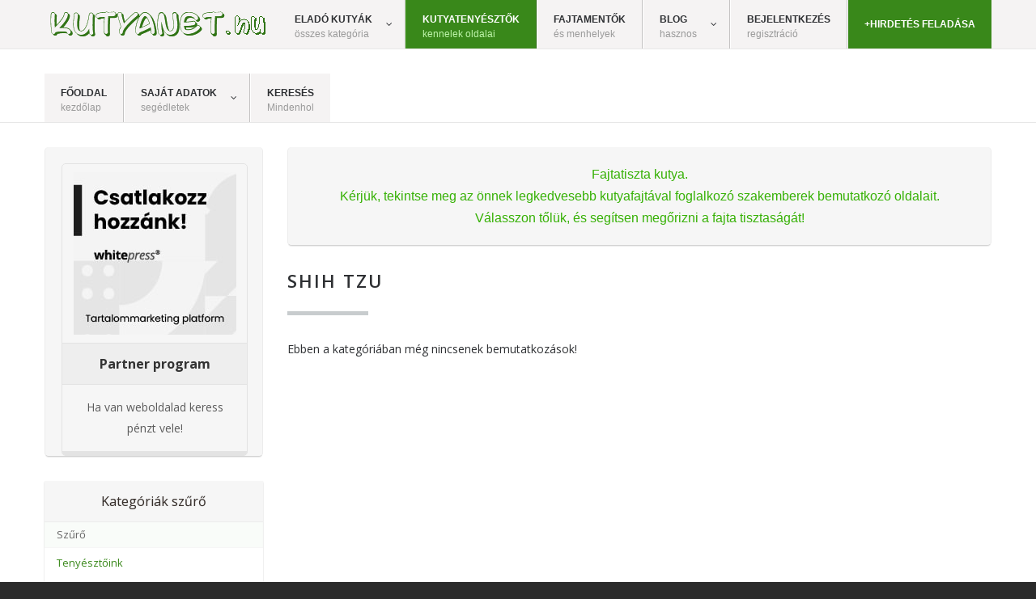

--- FILE ---
content_type: text/html; charset=utf-8
request_url: https://www.kutyanet.hu/tenyesztoink/203-shih-tzu
body_size: 15571
content:
<!DOCTYPE html><html
prefix="og: http://ogp.me/ns#" xmlns="http://www.w3.org/1999/xhtml" xml:lang="hu-hu" lang="hu-hu" dir="ltr"><head><meta
http-equiv="X-UA-Compatible" content="IE=edge"><meta
name="viewport" content="width=device-width, initial-scale=1.0"><meta
charset="utf-8" /><base
href="https://www.kutyanet.hu/tenyesztoink/203-shih-tzu" /><meta
name="keywords" content="Kutya, tenyésztőink, törzskönyves kutya, fajtatiszta, garancia, kennel" /><meta
name="robots" content="index, follow, max-snippet:-1, max-image-preview:large, max-video-preview:-1" /><meta
name="language" content="hungarian" /><meta
name="description" content="Tekintse meg az önnek legkedvesebb kutyafajtával foglalkozó szakemberek bemutatkozó oldalait. Válasszon tőlük, és segítsen megőrizni a fajta tisztaságát!" /><meta
name="generator" content="kutyanet.hu" /><title>Shih Tzu - Kutyanet a felelős kutyatartásért - Shih Tzu</title><link
href="https://www.kutyanet.hu/tenyesztoink/203-shih-tzu" rel="canonical" /><link
href="/templates/sablon/favicon.ico" rel="shortcut icon" type="image/vnd.microsoft.icon" /><link
href="/templates/sablon/cache/jmf_9a801ddf75b2b9e93ad06ea016bc1ca4.css?v=1769197541" rel="stylesheet" /><link
href="https://cdnjs.cloudflare.com/ajax/libs/simple-line-icons/2.4.1/css/simple-line-icons.min.css" rel="stylesheet" /><link
href="https://ajax.googleapis.com/ajax/libs/jqueryui/joomla/themes/base/jquery-ui.css" rel="stylesheet" /><link
href="//fonts.googleapis.com/css?family=Open+Sans:400,600,700,800,800italic" rel="stylesheet" /><link
href="https://cdnjs.cloudflare.com/ajax/libs/animate.css/4.1.1/animate.compat.min.css" rel="stylesheet" /><link
href="https://cdnjs.cloudflare.com/ajax/libs/font-awesome/4.7.0/css/font-awesome.min.css" rel="stylesheet" /><style>.noscript div#off-menu_295 dl.level1 dl{
	position: static;
}
.noscript div#off-menu_295 dl.level1 dd.parent{
	height: auto !important;
	display: block;
	visibility: visible;
}

	.flexilatestnews_mod289>ul{
		padding: 0;
		margin: 0;
		list-style-type: none;
        float: left;
	}
	
	.flexilatestnews_mod289>ul>li{
		border-bottom: 1px dotted #cccccc;
		padding:5px 0;
	}
	
	.thetitle, .thetitle a,
	.thetitle a:hover, .thetitle a:focus{
		text-decoration:none;
		color:#378137;
		font-weight:bold;
	}
	
	.flexilatestnews_mod289 .authorname, 
	.flexilatestnews_mod289 .datetime{
		color:#000;
	}
	
	.flexilatestnews_mod289 .authorname,
	.flexilatestnews_mod289 .datetime{
		font-size:90%;
	}
	

		.flexilatestnews_mod289>ul>li{
			overflow: auto;
		}
		
		.flexilatestnews_mod289 span.leftside{
			width: 25%;
			background: #f6f6f6;
			color: #666666;
			font-size: 20px;
			padding: 10px 3%;
			text-align: center;
			float: right;
			vertical-align: middle;
			margin: 0 2%;
		}
		
		.flexilatestnews_mod289 span.rightside{
			width: 65%;
			float: left;
		}
		
		.flexilatestnews_mod289 span.topside{
			display:block;
		}
	.dj-hideitem { display: none !important; }
#dj-megamenu141, #dj-megamenu141sticky { background: rgba(245, 243, 243, 1); } #dj-megamenu141 li a.dj-up_a { border-right-color: rgba( 196, 194, 194, 1); border-left-color: rgba( 255, 255, 255, 1); } #dj-megamenu141.verticalMenu li a.dj-up_a { border-bottom-color: rgba( 255, 255, 255, 1); border-top-color: rgba( 196, 194, 194, 1); } #dj-megamenu141 li a.dj-up_a { color: rgba(46, 48, 51, 1); } #dj-megamenu141 li a.dj-up_a small.subtitle { color: #999999; } #dj-megamenu141 li:hover a.dj-up_a, #dj-megamenu141 li.hover a.dj-up_a, #dj-megamenu141 li.active a.dj-up_a { background: rgba(235, 235, 235, 1); border-right-color: rgba( 188, 188, 188, 1); border-left-color: rgba( 255, 255, 255, 1); } #dj-megamenu141 li:hover a.dj-up_a, #dj-megamenu141 li.hover a.dj-up_a, #dj-megamenu141 li.active a.dj-up_a { color: rgba(39, 93, 18, 1); } #dj-megamenu141 li:hover a.dj-up_a small.subtitle, #dj-megamenu141 li.hover a.dj-up_a small.subtitle, #dj-megamenu141 li.active a.dj-up_a small.subtitle { color: rgba(39, 93, 18, 1); } #dj-megamenu141 li:hover div.dj-subwrap, #dj-megamenu141 li.hover div.dj-subwrap { background: rgba(235, 235, 235, 1); } #dj-megamenu141 li:hover div.dj-subwrap li:hover > div.dj-subwrap, #dj-megamenu141 li.hover div.dj-subwrap li.hover > div.dj-subwrap { background: rgba(235, 235, 235, 1); } #dj-megamenu141 li ul.dj-submenu > li { border-top-color: rgba( 255, 255, 255, 1); } #dj-megamenu141 .djsubrow_separator { border-bottom-color: rgba( 255, 255, 255, 1); } #dj-megamenu141 li ul.dj-submenu > li > a { color: rgba(39, 97, 19, 1); } #dj-megamenu141 li ul.dj-subtree > li > a { color: rgba(39, 97, 19, 1); } #dj-megamenu141 li ul.dj-submenu > li > a small.subtitle { color: #666666; } #dj-megamenu141 li ul.dj-subtree > li { color: #666666; } #dj-megamenu141 li ul.dj-subtree > li > a small.subtitle { color: #666666; } #dj-megamenu141 li ul.dj-submenu > li > a:hover, #dj-megamenu141 li ul.dj-submenu > li > a.active, #dj-megamenu141 li ul.dj-submenu > li.hover:not(.subtree) > a { background: rgba(224, 224, 224, 1); } #dj-megamenu141 li ul.dj-submenu > li > a:hover, #dj-megamenu141 li ul.dj-submenu > li > a.active, #dj-megamenu141 li ul.dj-submenu > li.hover:not(.subtree) > a { color: rgba(40, 99, 20, 1); } #dj-megamenu141 li ul.dj-subtree > li > a:hover { color: rgba(40, 99, 20, 1); } #dj-megamenu141 li ul.dj-submenu > li > a:hover small.subtitle, #dj-megamenu141 li ul.dj-submenu > li > a.active small.subtitle, #dj-megamenu141 li ul.dj-submenu > li.hover:not(.subtree) > a small.subtitle { color: rgba(39, 93, 18, 1); } #dj-megamenu141 li ul.dj-subtree > li > a:hover small.subtitle { color: rgba(39, 93, 18, 1); } #dj-megamenu141 .modules-wrap { color: #d2d2d2; }#dj-megamenu279, #dj-megamenu279sticky { background: rgba(245, 243, 243, 1); } #dj-megamenu279 li a.dj-up_a { border-right-color: rgba( 196, 194, 194, 1); border-left-color: rgba( 255, 255, 255, 1); } #dj-megamenu279.verticalMenu li a.dj-up_a { border-bottom-color: rgba( 255, 255, 255, 1); border-top-color: rgba( 196, 194, 194, 1); } #dj-megamenu279 li a.dj-up_a { color: rgba(46, 48, 51, 1); } #dj-megamenu279 li a.dj-up_a small.subtitle { color: #999999; } #dj-megamenu279 li:hover a.dj-up_a, #dj-megamenu279 li.hover a.dj-up_a, #dj-megamenu279 li.active a.dj-up_a { background: rgba(57, 136, 26, 1); border-right-color: rgba( 45, 108, 20, 1); border-left-color: rgba( 68, 163, 31, 1); } #dj-megamenu279 li:hover a.dj-up_a, #dj-megamenu279 li.hover a.dj-up_a, #dj-megamenu279 li.active a.dj-up_a { color: rgba(255, 255, 255, 1); } #dj-megamenu279 li:hover a.dj-up_a small.subtitle, #dj-megamenu279 li.hover a.dj-up_a small.subtitle, #dj-megamenu279 li.active a.dj-up_a small.subtitle { color: rgba(191, 245, 171, 1); } #dj-megamenu279 li:hover div.dj-subwrap, #dj-megamenu279 li.hover div.dj-subwrap { background: rgba(235, 235, 235, 1); } #dj-megamenu279 li:hover div.dj-subwrap li:hover > div.dj-subwrap, #dj-megamenu279 li.hover div.dj-subwrap li.hover > div.dj-subwrap { background: rgba(235, 235, 235, 1); } #dj-megamenu279 li ul.dj-submenu > li { border-top-color: rgba( 255, 255, 255, 1); } #dj-megamenu279 .djsubrow_separator { border-bottom-color: rgba( 255, 255, 255, 1); } #dj-megamenu279 li ul.dj-submenu > li > a { color: rgba(39, 97, 19, 1); } #dj-megamenu279 li ul.dj-subtree > li > a { color: rgba(39, 97, 19, 1); } #dj-megamenu279 li ul.dj-submenu > li > a small.subtitle { color: #666666; } #dj-megamenu279 li ul.dj-subtree > li { color: #666666; } #dj-megamenu279 li ul.dj-subtree > li > a small.subtitle { color: #666666; } #dj-megamenu279 li ul.dj-submenu > li > a:hover, #dj-megamenu279 li ul.dj-submenu > li > a.active, #dj-megamenu279 li ul.dj-submenu > li.hover:not(.subtree) > a { background: rgba(224, 224, 224, 1); } #dj-megamenu279 li ul.dj-submenu > li > a:hover, #dj-megamenu279 li ul.dj-submenu > li > a.active, #dj-megamenu279 li ul.dj-submenu > li.hover:not(.subtree) > a { color: rgba(40, 99, 20, 1); } #dj-megamenu279 li ul.dj-subtree > li > a:hover { color: rgba(40, 99, 20, 1); } #dj-megamenu279 li ul.dj-submenu > li > a:hover small.subtitle, #dj-megamenu279 li ul.dj-submenu > li > a.active small.subtitle, #dj-megamenu279 li ul.dj-submenu > li.hover:not(.subtree) > a small.subtitle { color: rgba(39, 93, 18, 1); } #dj-megamenu279 li ul.dj-subtree > li > a:hover small.subtitle { color: rgba(39, 93, 18, 1); } #dj-megamenu279 .modules-wrap { color: #d2d2d2; }
		@media (min-width: 980px) { #dj-megamenu279mobile { display: none; } }
		@media (max-width: 979px) { #dj-megamenu279, #dj-megamenu279sticky, #dj-megamenu279placeholder { display: none !important; } }</style> <script type="application/json" class="joomla-script-options new">{"csrf.token":"6d9f74e323768b5e7c76cd5325c76e31","system.paths":{"root":"","base":""},"system.keepalive":{"interval":300000,"uri":"\/component\/ajax\/?format=json"},"joomla.jtext":{"PLG_SYSTEM_DJNOTIFICATIONS_MESSAGE_HEADER_INFO":"Inform\u00e1ci\u00f3","PLG_SYSTEM_DJNOTIFICATIONS_MESSAGE_HEADER_SUCCESS":"Eredm\u00e9ny","PLG_SYSTEM_DJNOTIFICATIONS_MESSAGE_HEADER_WARNING":"Figyelmeztet\u00e9s","PLG_SYSTEM_DJNOTIFICATIONS_MESSAGE_HEADER_ERROR":"Hiba","PLG_SYSTEM_RAV4_SENDING_CODE":"K\u00fcld\u00e9s...","PLG_SYSTEM_RAV4_SEND_AGAIN":"\u00dajra k\u00fcld\u00e9s","PLG_SYSTEM_RAV4_ENTER_VALIDEMAIL":"K\u00e9rj\u00fck, adjon meg egy \u00e9rv\u00e9nyes e-mail-c\u00edmet."}}</script> <script src="/plugins/system/offlajnparams/compat/greensock.js"></script> <script src="/media/jui/js/jquery.min.js"></script> <script src="/media/jui/js/jquery-noconflict.js"></script> <script src="/media/jui/js/jquery.ui.core.min.js"></script> <script src="/media/system/js/core.js?723c20248393d00d11af6ec6022e05ab"></script> <!--[if lt IE 9]><script src="/media/system/js/polyfill.event.js?723c20248393d00d11af6ec6022e05ab"></script><![endif]--> <script src="/media/system/js/keepalive.js?723c20248393d00d11af6ec6022e05ab"></script> <script src="/media/system/js/caption.js?723c20248393d00d11af6ec6022e05ab"></script> <script src="/media/jui/js/jquery-migrate.min.js?723c20248393d00d11af6ec6022e05ab"></script> <script src="/media/jui/js/bootstrap.min.js?723c20248393d00d11af6ec6022e05ab"></script> <script src="https://www.kutyanet.hu/plugins/system/djnotifications/assets/js/toastr.js"></script> <script src="https://www.kutyanet.hu/plugins/system/djnotifications/assets/js/script.js"></script> <script src="https://www.kutyanet.hu/plugins/system/djnotifications/assets/js/jquery.easings.1.3.js"></script> <script src="/media/k2/assets/js/k2.frontend.js?v=2.21&sitepath=/"></script> <script src="/media/plg_system_loginpopup/js/script.js"></script> <script src="/plugins/system/ef4_jmframework/includes/assets/template/js/layout.min.js"></script> <script src="/templates/sablon/js/scripts.js"></script> <script src="/modules/mod_vertical_menu/js/perfect-scrollbar.js?_=1769290774"></script> <script src="/modules/mod_vertical_menu/js/mod_vertical_menu.js?_=1769290774"></script> <script src="/media/djextensions/picturefill/picturefill.min.js"></script> <script src="/media/djextensions/jquery.easing-1.4.1/jquery.easing.min.js"></script> <script src="/components/com_djmediatools/layouts/slideshow/js/slideshow.js?v=2.17.5"></script> <script src="/components/com_djmediatools/layouts/tabber/js/tabber.js?v=2.17.5"></script> <script src="/media/plg_system_imageeffectck/js/imageeffectck.js"></script> <script src="/modules/mod_djmegamenu/assets/js/jquery.djmegamenu.min.js?4.3.6.pro" defer></script> <script src="/modules/mod_djmegamenu/assets/js/jquery.djmobilemenu.min.js?4.3.6.pro" defer></script> <script>jQuery(document).ready(function() {
            if(typeof jQuery !== 'undefined') {
                 jQuery().DJNotifications({
                      "closeButton": 1,
                      "debug": 0,
                      "newestOnTop":  1,
                      "progressBar": 1,
                      "positionClass": "toast-top-right",
                      "preventDuplicates": 1,
                      "onclick": null,
                      "showDuration": "",
                      "hideDuration": "",
                      "timeOut": "100000",
                      "extendedTimeOut": "100000",
                      "showEasing": "swing",
                      "hideEasing": "swing",
                      "showMethod": "fadeIn",
                      "displayIcons": 1,
                      "displayHeaders": 1,
                      "hideMethod": "fadeOut"
                })
            }
        });jQuery(document).ready(function() {
	ExtStore.LoginPopup.offset_top	= 10;
	jQuery('a[href="#login"]').click(function(event) {
		ExtStore.LoginPopup.open();

		event.stopPropagation();
		event.preventDefault();
	});

	jQuery('#lp-overlay, .lp-close').click(function() {
		ExtStore.LoginPopup.close();
	});
});jQuery(window).on('load',  function() {
				new JCaption('img.caption');
			});jQuery(function($){ initTooltips(); $("body").on("subform-row-add", initTooltips); function initTooltips (event, container) { container = container || document;$(container).find(".hasTooltip").tooltip({"html": true,"container": "body"});} });jQuery(document).ready(function(){ if(!this.DJSlideshow9m199) this.DJSlideshow9m199 = new DJImageTabber('dj-tabber9m199',{autoplay: 1,pause_autoplay: 1,transition: 'easeInOutExpo',duration: 400,delay: 6400,slider_type: 'left',desc_effect: 'fade',width: 370,height: 278,spacing: 1,navi_margin: 0,preload: 0,wcag: 1,kenburns: 0,tab_height: 70,tab_indicator: 2}) });</script> <script data-cfasync="false">document[(_el=document.addEventListener)?'addEventListener':'attachEvent'](_el?'DOMContentLoaded':'onreadystatechange',function(){
	if (!_el && document.readyState != 'complete') return;
	(window.jq183||jQuery)('.noscript').removeClass('noscript');
	window.sm295 = new VerticalSlideMenu({
		id: 295,
		visibility: ["1","1","1","1","1",["0","px"],["10000","px"]],
		parentHref: 1,
		theme: 'flat',
		result: 'A keresés eredménye',
		noResult: 'Nincs találat',
		backItem: '< Vissza',
		filterDelay: 500,
		filterMinChar: 3,
		navtype: 'slide',
		sidebar: 0,
		popup: 0,
		overlay: 0,
		sidebarUnder: 768,
		width: 300,
		menuIconCorner: 0,
		menuIconX: 0,
		menuIconY: 0,
		hidePopupUnder: 1750,
		siteBg: '#444444',
		effect: 1,
    dur: 400/1000,
		perspective: 0,
		inEase: 'Quad.easeOut'.split('.').reverse().join(''),
		inOrigin: '50% 50% 0',
		inX: 100,
		inUnitX: '%',
    logoUrl: '',
		inCSS: {
			y: 0,
			opacity: 100/100,
			rotationX: 0,
			rotationY: 0,
			rotationZ: 0,
			skewX: 0,
			skewY: 0,
			scaleX: 100/100,
			scaleY: 100/100
		},
		outEase: 'Quad.easeOut'.split('.').reverse().join(''),
		outOrigin: '50% 50% 0',
		outX: -100,
		outUnitX: '%',
		outCSS: {
			y: 0,
			opacity: 100/100,
			rotationX: 0,
			rotationY: 0,
			rotationZ: 0,
			skewX: 0,
			skewY: 0,
			scaleX: 100/100,
			scaleY: 100/100
		},
		anim: {
			perspective: 1000,
			inDur: 300/1000,
			inEase: 'Quad.easeOut'.split('.').reverse().join(''),
			inOrigin: '50% 50% 0',
			inX: -30,
			inUnitX: 'px',
			inCSS: {
				y: 0,
				opacity: 0/100,
				rotationX: 0,
				rotationY: 0,
				rotationZ: 0,
				skewX: 0,
				skewY: 0,
				scaleX: 100/100,
				scaleY: 100/100
			},
			outDur: 300/1000,
			outEase: 'Quad.easeOut'.split('.').reverse().join(''),
			outOrigin: '50% 50% 0',
			outX: 20,
			outUnitX: 'px',
			outCSS: {
				y: 0,
				opacity: 0/100,
				rotationX: 0,
				rotationY: 0,
				rotationZ: 0,
				skewX: 0,
				skewY: 0,
				scaleX: 100/100,
				scaleY: 100/100
			}
		},
		miAnim: 0,
		miDur: 500/1000,
		miShift: 40/1000,
		miEase: 'Quad.easeOut'.split('.').reverse().join(''),
		miX: 40,
		miUnitX: '%',
		miCSS: {
			transformPerspective: 600,
			transformOrigin: '50% 50% 0',
			y: 0,
			opacity: 0/100,
			rotationX: 0,
			rotationY: 0,
			rotationZ: 0,
			skewX: 0,
			skewY: 0,
			scaleX: 100/100,
			scaleY: 100/100
		},
		iconAnim: 0 && 0,
		bgX: 0,
		dropwidth: 250,
		dropspace: 0,
		dropFullHeight: 1,
		dropEvent: 'click',
		opened: 1,
		autoOpen: 0,
		autoOpenAnim: 1,
		hideBurger: 0,
		scrollOffset: parseInt('0||px')
	});
});</script> <link
rel="stylesheet preload" href="https://cdnjs.cloudflare.com/ajax/libs/animate.css/4.1.1/animate.compat.min.css" as="style"><link
rel="stylesheet preload" href="https://cdnjs.cloudflare.com/ajax/libs/font-awesome/4.7.0/css/font-awesome.min.css" as="style"><link
href="https://www.kutyanet.hu/images/favicon-32x32.png" rel="Shortcut Icon"><link
rel="apple-touch-icon" type="image/png" sizes="180x180" href="/templates/sablon/apple-icon-180x180.png"><link
rel="icon" type="image/png" sizes="192x192" href="/templates/sablon/android-icon-192x192.png"> <script data-ad-client="ca-pub-0265577186669538" async src="https://pagead2.googlesyndication.com/pagead/js/adsbygoogle.js"></script>  <script async src="https://www.googletagmanager.com/gtag/js?id=G-PBVKREPJ77"></script> <script>window.dataLayer = window.dataLayer || [];
  function gtag(){dataLayer.push(arguments);}
  gtag('js', new Date());

  gtag('config', 'G-PBVKREPJ77');</script>  <script>gtag('event', 'conversion', {'send_to': 'AW-827267629/Cl7nCOrt-ZgYEK20vIoD'});</script> <script src="https://platform-api.sharethis.com/js/sharethis.js#property=6369e60abdc1a20013080555&product=inline-share-buttons&source=platform" async="async"></script> <script src="https://analytics.ahrefs.com/analytics.js" data-key="pVWhDnoD7eG4mWKddRdF7g" async></script></head><body
class=" fixed  top-bar top-mod "><div
id="jm-allpage"><div
id="jm-page"><header
id="jm-top-bar" class=""><div
class="container-fluid"><div
id="jm-top-bar-in" class="clearfix"><div
id="jm-logo-sitedesc" class="pull-left"><h1 id="jm-logo" class="pull-left">
<a
href="https://www.kutyanet.hu/">
<img
src="https://www.kutyanet.hu/images/logo.png" alt="Kutyanet">
</a></h1></div><div
id="jm-top-bar-mod" class="pull-right jm-light "><div
class="jm-module-raw "><div
class="dj-megamenu-wrapper" data-tmpl="sablon"><ul
id="dj-megamenu279" class="dj-megamenu dj-megamenu-default dj-megamenu-wcag dj-megamenu-custom horizontalMenu  dj-fa-1" data-options='{"wrap":"jm-djmenu","animIn":"fadeIn","animOut":"zoomOut","animSpeed":"normal","openDelay":"250","closeDelay":"500","event":"mouseenter","eventClose":"mouseleave","parentOpen":"0","fixed":"0","offset":"0","theme":"default","direction":"ltr","wcag":"1","overlay":"0"}' data-trigger="979" role="menubar" aria-label="Felső megamenü"><li
class="dj-up itemid532 first parent" role="none"><a
class="dj-up_a  withsubtitle "  aria-haspopup="true" aria-expanded="false" href="/kategoriaink"  role="menuitem"><span
class="dj-drop" ><span
class="title"><span
class="name">Eladó kutyák</span><small
class="subtitle">összes kategória</small></span><span
class="arrow" aria-hidden="true"></span></span></a><div
class="dj-subwrap  single_column subcols1" style=""><div
class="dj-subwrap-in" style="width:200px;"><div
class="dj-subcol" style="width:200px"><ul
class="dj-submenu" role="menu" aria-label="Eladó kutyák"><li
class="itemid540 first" role="none"><a
href="/kategoriaink/lak-apro"  role="menuitem"><span
class="title"><span
class="name">Lakossági kutya apróhirdetés</span></span></a></li><li
class="itemid533" role="none"><a
href="/kategoriaink/t-hirdet"  role="menuitem"><span
class="title"><span
class="name">Tenyésztői kutya hirdetések</span></span></a></li><li
class="itemid536" role="none"><a
href="/kategoriaink/m-hirdet"  role="menuitem"><span
class="title"><span
class="name">Fajtamentők és Menhelyek kutya hirdetése</span></span></a></li></ul></div></div></div></li><li
class="dj-up itemid835 current active" role="none"><a
class="dj-up_a active withsubtitle " href="/tenyesztoink"  role="menuitem"><span ><span
class="title"><span
class="name">Kutyatenyésztők</span><small
class="subtitle">kennelek oldalai</small></span></span></a></li><li
class="dj-up itemid880" role="none"><a
class="dj-up_a  withsubtitle " href="/fajtamentok"  role="menuitem"><span ><span
class="title"><span
class="name">Fajtamentők</span><small
class="subtitle">és menhelyek</small></span></span></a></li><li
class="dj-up itemid1108 parent" role="none"><a
class="dj-up_a  withsubtitle "  aria-haspopup="true" aria-expanded="false"   tabindex="0"  role="menuitem"><span
class="dj-drop" ><span
class="title"><span
class="name">Blog</span><small
class="subtitle">hasznos</small></span><span
class="arrow" aria-hidden="true"></span></span></a><div
class="dj-subwrap  single_column subcols1" style=""><div
class="dj-subwrap-in" style="width:200px;"><div
class="dj-subcol" style="width:200px"><ul
class="dj-submenu" role="menu" aria-label="Blog"><li
class="itemid1357 first parent" role="none"><a
class="dj-more "  aria-haspopup="true" aria-expanded="false" href="/blog/vendegblog" title="Vendégblog"  role="menuitem"><span
class="title"><span
class="name">Vendégblog</span></span><span
class="arrow" aria-hidden="true"></span></a><div
class="dj-subwrap  single_column subcols1" style=""><div
class="dj-subwrap-in" style="width:200px;"><div
class="dj-subcol" style="width:200px"><ul
class="dj-submenu" role="menu" aria-label="Vendégblog"><li
class="itemid1358 first" role="none"><a
href="/blog/vendegblog/informacio" title="Információ"  role="menuitem"><span
class="title"><span
class="name">Információ</span></span></a></li></ul></div></div></div></li><li
class="itemid1125" role="none"><a
href="/blog/egeszseg"  role="menuitem"><span
class="title"><span
class="name">Egészség</span></span></a></li><li
class="itemid1185" role="none"><a
href="/blog/kikepzesi-parancsok"  role="menuitem"><span
class="title"><span
class="name">Kiképzéshez parancsok</span></span></a></li><li
class="itemid1291 parent" role="none"><a
class="dj-more "  aria-haspopup="true" aria-expanded="false" href="/blog/tudastar" title="Kutyavásárlás hogyan"  role="menuitem"><span
class="title"><span
class="name">Tudástár</span></span><span
class="arrow" aria-hidden="true"></span></a><div
class="dj-subwrap  single_column subcols1" style=""><div
class="dj-subwrap-in" style="width:200px;"><div
class="dj-subcol" style="width:200px"><ul
class="dj-submenu" role="menu" aria-label="Tudástár"><li
class="itemid1292 first" role="none"><a
href="/blog/tudastar/kolyokkutya-vasarlas" title="Kölyökkutya vásárlás"  role="menuitem"><span
class="title"><span
class="name">Kölyökkutya vásárlás és választás</span></span></a></li><li
class="itemid1309" role="none"><a
href="/blog/tudastar/felelos-kutyatartas" title="Felelős kutyatartás"  role="menuitem"><span
class="title"><span
class="name">Felelős kutyatartás</span></span></a></li><li
class="itemid1310" role="none"><a
href="/blog/tudastar/orokbefogadas" title="Örökbefogadás"  role="menuitem"><span
class="title"><span
class="name">Örökbefogadás és menhelyi kutyák</span></span></a></li><li
class="itemid1311" role="none"><a
href="/blog/tudastar/gondozas" title="Gondozás"  role="menuitem"><span
class="title"><span
class="name">Egészség, gondozás, táplálás</span></span></a></li><li
class="itemid1312" role="none"><a
href="/blog/tudastar/fajtaleirasok" title="Fajtaleírások"  role="menuitem"><span
class="title"><span
class="name">Fajtaleírások</span></span></a></li><li
class="itemid1313" role="none"><a
href="/blog/tudastar/extra" title="Extra"  role="menuitem"><span
class="title"><span
class="name">Extra</span></span></a></li></ul></div></div></div></li><li
class="itemid1299" role="none"><a
href="/blog/vezenyszavak" title="Vezényszavak idegen nyelven"  role="menuitem"><span
class="title"><span
class="name">Vezényszavak idegen nyelven</span></span></a></li></ul></div></div></div></li><li
class="dj-up itemid857" role="none"><a
class="dj-up_a  withsubtitle " href="#login"  role="menuitem"><span ><span
class="title"><span
class="name">Bejelentkezés</span><small
class="subtitle">regisztráció</small></span></span></a></li><li
class="dj-up itemid530" role="none"><a
class="dj-up_a  color" href="/felad"  role="menuitem"><span ><span
class="title"><span
class="name">+Hirdetés feladása</span></span></span></a></li></ul><div
id="dj-megamenu279mobile" class="dj-megamenu-offcanvas dj-megamenu-offcanvas-dark hasSubtitles ">
<button
class="dj-mobile-open-btn dj-fa-1" aria-label="Open mobile menu"><span
class="dj-mobile-open-icon" aria-hidden="true"></span></button><aside
id="dj-megamenu279offcanvas" class="dj-offcanvas dj-offcanvas-dark dj-offcanvas-left dj-fa-1 hasSubtitles " data-effect="8" aria-hidden="true" aria-label="Felső megamenü"><div
class="dj-offcanvas-top">
<button
class="dj-offcanvas-close-btn" aria-label="Close mobile menu"><span
class="dj-offcanvas-close-icon" aria-hidden="true"></span></button></div><div
class="dj-offcanvas-content"><ul
class="dj-mobile-nav dj-mobile-dark hasSubtitles " role="menubar"><li
class="dj-mobileitem itemid-532 deeper parent" role="none"><a
class="dj-up_a  withsubtitle "  aria-haspopup="true" aria-expanded="false" href="/kategoriaink"  role="menuitem"><span
class="title"><span
class="name">Eladó kutyák</span><small
class="subtitle">összes kategória</small></span></a><ul
class="dj-mobile-nav-child"><li
class="dj-mobileitem itemid-540" role="none"><a
class="dj-up_a  withsubtitle " href="/kategoriaink/lak-apro"  role="menuitem"><span
class="title"><span
class="name">Lakossági kutya apróhirdetés</span></span></a></li><li
class="dj-mobileitem itemid-533" role="none"><a
class="dj-up_a  withsubtitle " href="/kategoriaink/t-hirdet"  role="menuitem"><span
class="title"><span
class="name">Tenyésztői kutya hirdetések</span></span></a></li><li
class="dj-mobileitem itemid-536" role="none"><a
class="dj-up_a  withsubtitle " href="/kategoriaink/m-hirdet"  role="menuitem"><span
class="title"><span
class="name">Fajtamentők és Menhelyek kutya hirdetése</span></span></a></li></ul></li><li
class="dj-mobileitem itemid-835 current" role="none"><a
class="dj-up_a  withsubtitle withsubtitle " href="/tenyesztoink"  role="menuitem"><span
class="title"><span
class="name">Kutyatenyésztők</span><small
class="subtitle">kennelek oldalai</small></span></a></li><li
class="dj-mobileitem itemid-880" role="none"><a
class="dj-up_a  withsubtitle withsubtitle withsubtitle " href="/fajtamentok"  role="menuitem"><span
class="title"><span
class="name">Fajtamentők</span><small
class="subtitle">és menhelyek</small></span></a></li><li
class="dj-mobileitem itemid-1108 deeper parent" role="none"><a
class="dj-up_a  withsubtitle withsubtitle withsubtitle withsubtitle "  aria-haspopup="true" aria-expanded="false"   tabindex="0"  role="menuitem"><span
class="title"><span
class="name">Blog</span><small
class="subtitle">hasznos</small></span></a><ul
class="dj-mobile-nav-child"><li
class="dj-mobileitem itemid-1357 deeper parent" role="none"><a
class="dj-up_a  withsubtitle withsubtitle withsubtitle withsubtitle "  aria-haspopup="true" aria-expanded="false" href="/blog/vendegblog" title="Vendégblog"  role="menuitem"><span
class="title"><span
class="name">Vendégblog</span></span></a><ul
class="dj-mobile-nav-child"><li
class="dj-mobileitem itemid-1358" role="none"><a
class="dj-up_a  withsubtitle withsubtitle withsubtitle withsubtitle " href="/blog/vendegblog/informacio" title="Információ"  role="menuitem"><span
class="title"><span
class="name">Információ</span></span></a></li></ul></li><li
class="dj-mobileitem itemid-1125" role="none"><a
class="dj-up_a  withsubtitle withsubtitle withsubtitle withsubtitle " href="/blog/egeszseg"  role="menuitem"><span
class="title"><span
class="name">Egészség</span></span></a></li><li
class="dj-mobileitem itemid-1185" role="none"><a
class="dj-up_a  withsubtitle withsubtitle withsubtitle withsubtitle " href="/blog/kikepzesi-parancsok"  role="menuitem"><span
class="title"><span
class="name">Kiképzéshez parancsok</span></span></a></li><li
class="dj-mobileitem itemid-1291 deeper parent" role="none"><a
class="dj-up_a  withsubtitle withsubtitle withsubtitle withsubtitle "  aria-haspopup="true" aria-expanded="false" href="/blog/tudastar" title="Kutyavásárlás hogyan"  role="menuitem"><span
class="title"><span
class="name">Tudástár</span></span></a><ul
class="dj-mobile-nav-child"><li
class="dj-mobileitem itemid-1292" role="none"><a
class="dj-up_a  withsubtitle withsubtitle withsubtitle withsubtitle " href="/blog/tudastar/kolyokkutya-vasarlas" title="Kölyökkutya vásárlás"  role="menuitem"><span
class="title"><span
class="name">Kölyökkutya vásárlás és választás</span></span></a></li><li
class="dj-mobileitem itemid-1309" role="none"><a
class="dj-up_a  withsubtitle withsubtitle withsubtitle withsubtitle " href="/blog/tudastar/felelos-kutyatartas" title="Felelős kutyatartás"  role="menuitem"><span
class="title"><span
class="name">Felelős kutyatartás</span></span></a></li><li
class="dj-mobileitem itemid-1310" role="none"><a
class="dj-up_a  withsubtitle withsubtitle withsubtitle withsubtitle " href="/blog/tudastar/orokbefogadas" title="Örökbefogadás"  role="menuitem"><span
class="title"><span
class="name">Örökbefogadás és menhelyi kutyák</span></span></a></li><li
class="dj-mobileitem itemid-1311" role="none"><a
class="dj-up_a  withsubtitle withsubtitle withsubtitle withsubtitle " href="/blog/tudastar/gondozas" title="Gondozás"  role="menuitem"><span
class="title"><span
class="name">Egészség, gondozás, táplálás</span></span></a></li><li
class="dj-mobileitem itemid-1312" role="none"><a
class="dj-up_a  withsubtitle withsubtitle withsubtitle withsubtitle " href="/blog/tudastar/fajtaleirasok" title="Fajtaleírások"  role="menuitem"><span
class="title"><span
class="name">Fajtaleírások</span></span></a></li><li
class="dj-mobileitem itemid-1313" role="none"><a
class="dj-up_a  withsubtitle withsubtitle withsubtitle withsubtitle " href="/blog/tudastar/extra" title="Extra"  role="menuitem"><span
class="title"><span
class="name">Extra</span></span></a></li></ul></li><li
class="dj-mobileitem itemid-1299" role="none"><a
class="dj-up_a  withsubtitle withsubtitle withsubtitle withsubtitle " href="/blog/vezenyszavak" title="Vezényszavak idegen nyelven"  role="menuitem"><span
class="title"><span
class="name">Vezényszavak idegen nyelven</span></span></a></li></ul></li><li
class="dj-mobileitem itemid-857" role="none"><a
class="dj-up_a  withsubtitle withsubtitle withsubtitle withsubtitle withsubtitle " href="#login"  role="menuitem"><span
class="title"><span
class="name">Bejelentkezés</span><small
class="subtitle">regisztráció</small></span></a></li><li
class="dj-mobileitem itemid-530" role="none"><a
class="dj-up_a  withsubtitle withsubtitle withsubtitle withsubtitle withsubtitle color" href="/felad"  role="menuitem"><span
class="title"><span
class="name">+Hirdetés feladása</span></span></a></li></ul></div></aside></div></div></div></div></div></div></header><div
id="jm-system-message"><div
class="container-fluid"><div
id="system-message-container"></div></div></div><div
id="jm-top-mod" class=""><div
class="container-fluid"><nav
id="jm-djmenu" class="clearfix "><div
class="jm-module-raw "><div
class="dj-megamenu-wrapper" data-tmpl="sablon"><ul
id="dj-megamenu141" class="dj-megamenu dj-megamenu-default dj-megamenu-wcag dj-megamenu-custom horizontalMenu  dj-fa-0" data-options='{"wrap":"jm-djmenu","animIn":"fadeInUp","animOut":"zoomOut","animSpeed":"normal","openDelay":"250","closeDelay":"500","event":"mouseenter","eventClose":"mouseleave","parentOpen":"0","fixed":"0","offset":"0","theme":"default","direction":"ltr","wcag":"1","overlay":"0"}' data-trigger="979" role="menubar" aria-label="Főmenü az aloldalakon"><li
class="dj-up itemid470 first" role="none"><a
class="dj-up_a  withsubtitle " href="/"  role="menuitem"><span ><span
class="title"><span
class="name">Főoldal</span><small
class="subtitle">kezdőlap</small></span></span></a></li><li
class="dj-up itemid783 parent separator" role="none"><a
class="dj-up_a  withsubtitle "  aria-haspopup="true" aria-expanded="false"   tabindex="0"  role="menuitem"><span
class="dj-drop" ><span
class="title"><span
class="name">Saját adatok</span><small
class="subtitle">segédletek</small></span><span
class="arrow" aria-hidden="true"></span></span></a><div
class="dj-subwrap  single_column subcols1" style=""><div
class="dj-subwrap-in" style="width:200px;"><div
class="dj-subcol" style="width:200px"><ul
class="dj-submenu" role="menu" aria-label="Saját adatok"><li
class="itemid883 first alias" role="none"><a
href="/sajat-hirdetesek"  role="menuitem"><span
class="title"><span
class="name">Saját hirdetéseim</span></span></a></li><li
class="itemid885 alias" role="none"><a
href="/kedvenc-hirdetesek"  role="menuitem"><span
class="title"><span
class="name">Kedvenc hirdetéseim</span></span></a></li><li
class="itemid910" role="none"><a
href="/segedletek/pontjaim"  role="menuitem"><span
class="title"><span
class="name">Felhasználható Pontjaim</span></span></a></li><li
class="itemid1049" role="none"><a
href="/segedletek/fizettem"  role="menuitem"><span
class="title"><span
class="name">Vásárlási előzmények</span></span></a></li><li
class="itemid646" role="none"><a href="/pont-csomagok"  role="menuitem"><span
class="title"><span
class="name">Elérhető Pont csomagok</span></span></a></li><li
class="itemid894" role="none"><a
href="/segedletek/uzenetek"  role="menuitem"><span
class="title"><span
class="name">Üzeneteim</span></span></a></li><li
class="itemid572" role="none"><a
href="/segedletek/bejelentkezes" aria-label="Be és Kjelentkezés"  role="menuitem"><span
class="dj-icon icon-user" aria-hidden="true" title="Be és Kjelentkezés"></span><span
class="image-title"><span
class="name">Be és Kjelentkezés</span></span></a></li><li
class="itemid1272" role="none"><a
href="/segedletek/profilom"  role="menuitem"><span
class="title"><span
class="name">Profilom</span></span></a></li></ul></div></div></div></li><li
class="dj-up itemid570" role="none"><a
class="dj-up_a  withsubtitle " href="/keresesi-urlap"  role="menuitem"><span ><span
class="title"><span
class="name">Keresés</span><small
class="subtitle">Mindenhol</small></span></span></a></li></ul></div></div></nav></div></div><div
id="jm-main"><div
class="container-fluid"><div
class="row-fluid"><div
id="jm-content" class="span9 offset3" data-xtablet="span12" data-tablet="span12" data-mobile="span12"><div
id="jm-content-top" class=""><div
class="jm-module "><div
class="jm-module-in"><div
class="jm-module-content clearfix notitle"><div
class="custom"  ><div
class="bemutatkozo">Fajtatiszta kutya. <br
/> Kérjük, tekintse meg az önnek legkedvesebb kutyafajtával foglalkozó szakemberek bemutatkozó oldalait.<br
/>Válasszon tőlük, és segítsen megőrizni a fajta tisztaságát!</div></div></div></div></div></div><main
id="jm-maincontent"><div
class="blog" ><h2> 							<span
class="subheading-category">Shih Tzu</span></h2>
<p>Ebben a kategóriában még nincsenek bemutatkozások!</p></div></main></div><aside
id="jm-left" class="span3 offset-12" data-xtablet="span12 first-span" data-tablet="span12 first-span" data-mobile="span12 first-span"><div
class=""><div
class="jm-module _menu white-ms"><div
class="jm-module-in"><div
class="jm-module-content clearfix notitle"><div
class="custom_menu white-ms"  ><div
class="grayscale"><div
class="gray-item gray-clearfix" data-mh="equal-item" style="background: none;"><span
class="gray-media" style="height: auto;" data-mh="equal-media"> <img
class="greyscale" style="width: auto; padding: 10px;" src="/images/partner/whitepress.jpg" alt="WhitePress®" /> </span><h3 class="gray-headline">Partner program</h3>
<span
class="gray-content" data-mh="equal-content">Ha van weboldalad keress pénzt vele!</span> <a
href="https://www.whitepress.com/fjpqr" target="_blank" class="gray-link-overlay" title="WhitePress®" rel="sponsored nofollow noopener noreferrer"></a></div></div></div></div></div></div><div
class="noscript"><nav
id="off-menu_295" class="off-menu_295 sm-menu "><h3 class="sm-head">
<span
class="sm-title">Kategóriák szűrő</span></h3><div
class="sm-filter-cont">
<input
id="sm-filter-295" class="sm-filter" type="text" placeholder="Szűrő" value="" />
<label
for="sm-filter-295" class="sm-search"></label><div
class="sm-reset"></div></div><div
class="sm-levels"><div
class="sm-level level1"><dl
class="level1"><dt
class="level1 off-nav-84 parent first"><div
class="inner"><div
class="link"><a
data-text="Tenyésztőink" href="/tenyesztoink">Tenyésztőink</a></div></div></dt><dd
class="level1 off-nav-84 parent first"><div
class="sm-level level2"><dl
class="level2"><dt
class="level2 off-nav-87 notparent first"><div
class="inner"><div
class="link"><a
data-text="Agár" href="/tenyesztoink/87-agar">Agár</a></div></div></dt><dd
class="level2 off-nav-87 notparent first"></dd><dt
class="level2 off-nav-88 notparent"><div
class="inner"><div
class="link"><a
data-text="Akita" href="/tenyesztoink/88-akita">Akita</a></div></div></dt><dd
class="level2 off-nav-88 notparent"></dd><dt
class="level2 off-nav-97 notparent"><div
class="inner"><div
class="link"><a
data-text="Atlasz-hegységi kutya" href="/tenyesztoink/97-atlasz-hegysegi-kutya">Atlasz-hegységi kutya</a></div></div></dt><dd
class="level2 off-nav-97 notparent"></dd><dt
class="level2 off-nav-101 notparent"><div
class="inner"><div
class="link"><a
data-text="Azawakh" href="/tenyesztoink/101-azawakh">Azawakh</a></div></div></dt><dd
class="level2 off-nav-101 notparent"></dd><dt
class="level2 off-nav-102 notparent"><div
class="inner"><div
class="link"><a
data-text="Azori-szigeteki kutya" href="/tenyesztoink/102-azori-szigeteki-kutya">Azori-szigeteki kutya</a></div></div></dt><dd
class="level2 off-nav-102 notparent"></dd><dt
class="level2 off-nav-105 notparent"><div
class="inner"><div
class="link"><a
data-text="Barbet" href="/tenyesztoink/105-barbet">Barbet</a></div></div></dt><dd
class="level2 off-nav-105 notparent"></dd><dt
class="level2 off-nav-107 notparent"><div
class="inner"><div
class="link"><a
data-text="Basenji" href="/tenyesztoink/107-basenji">Basenji</a></div></div></dt><dd
class="level2 off-nav-107 notparent"></dd><dt
class="level2 off-nav-108 notparent"><div
class="inner"><div
class="link"><a
data-text="Basset" href="/tenyesztoink/108-basset">Basset</a></div></div></dt><dd
class="level2 off-nav-108 notparent"></dd><dt
class="level2 off-nav-109 notparent"><div
class="inner"><div
class="link"><a
data-text="Beagle" href="/tenyesztoink/109-beagle">Beagle</a></div></div></dt><dd
class="level2 off-nav-109 notparent"></dd><dt
class="level2 off-nav-110 notparent"><div
class="inner"><div
class="link"><a
data-text="Bichon" href="/tenyesztoink/110-bichon">Bichon</a></div></div></dt><dd
class="level2 off-nav-110 notparent"></dd><dt
class="level2 off-nav-111 notparent"><div
class="inner"><div
class="link"><a
data-text="Billy" href="/tenyesztoink/111-billy">Billy</a></div></div></dt><dd
class="level2 off-nav-111 notparent"></dd><dt
class="level2 off-nav-112 notparent"><div
class="inner"><div
class="link"><a
data-text="Boerboel" href="/tenyesztoink/112-boerboel">Boerboel</a></div></div></dt><dd
class="level2 off-nav-112 notparent"></dd><dt
class="level2 off-nav-113 notparent"><div
class="inner"><div
class="link"><a
data-text="Bolognese" href="/tenyesztoink/113-bolognese">Bolognese</a></div></div></dt><dd
class="level2 off-nav-113 notparent"></dd><dt
class="level2 off-nav-114 notparent"><div
class="inner"><div
class="link"><a
data-text="Boxer" href="/tenyesztoink/114-boxer">Boxer</a></div></div></dt><dd
class="level2 off-nav-114 notparent"></dd><dt
class="level2 off-nav-116 notparent"><div
class="inner"><div
class="link"><a
data-text="Briard" href="/tenyesztoink/116-briard">Briard</a></div></div></dt><dd
class="level2 off-nav-116 notparent"></dd><dt
class="level2 off-nav-117 notparent"><div
class="inner"><div
class="link"><a
data-text="Broholmer" href="/tenyesztoink/117-broholmer">Broholmer</a></div></div></dt><dd
class="level2 off-nav-117 notparent"></dd><dt
class="level2 off-nav-118 notparent"><div
class="inner"><div
class="link"><a
data-text="Cane corso" href="/tenyesztoink/118-cane-corso">Cane corso</a></div></div></dt><dd
class="level2 off-nav-118 notparent"></dd><dt
class="level2 off-nav-119 notparent"><div
class="inner"><div
class="link"><a
data-text="Catahoula leopárdkutya" href="/tenyesztoink/119-catahoula-leopardkutya">Catahoula leopárdkutya</a></div></div></dt><dd
class="level2 off-nav-119 notparent"></dd><dt
class="level2 off-nav-121 notparent"><div
class="inner"><div
class="link"><a
data-text="Chihuahua" href="/tenyesztoink/121-chihuahua">Chihuahua</a></div></div></dt><dd
class="level2 off-nav-121 notparent"></dd><dt
class="level2 off-nav-122 notparent"><div
class="inner"><div
class="link"><a
data-text="Chow-Chow" href="/tenyesztoink/122-chow-chow">Chow-Chow</a></div></div></dt><dd
class="level2 off-nav-122 notparent"></dd><dt
class="level2 off-nav-123 notparent"><div
class="inner"><div
class="link"><a
data-text="Cirneco dell`Etna" href="/tenyesztoink/123-cirneco-dell-etna">Cirneco dell`Etna</a></div></div></dt><dd
class="level2 off-nav-123 notparent"></dd><dt
class="level2 off-nav-124 notparent"><div
class="inner"><div
class="link"><a
data-text="Collie" href="/tenyesztoink/124-collie">Collie</a><span
class="productnum one">3</span></div></div></dt><dd
class="level2 off-nav-124 notparent"></dd><dt
class="level2 off-nav-126 notparent"><div
class="inner"><div
class="link"><a
data-text="Coton de Tuléar" href="/tenyesztoink/126-coton-de-tulear">Coton de Tuléar</a></div></div></dt><dd
class="level2 off-nav-126 notparent"></dd><dt
class="level2 off-nav-127 notparent"><div
class="inner"><div
class="link"><a
data-text="Dalmata" href="/tenyesztoink/127-dalmata">Dalmata</a></div></div></dt><dd
class="level2 off-nav-127 notparent"></dd><dt
class="level2 off-nav-128 notparent"><div
class="inner"><div
class="link"><a
data-text="Dán-svéd farmkutya" href="/tenyesztoink/128-dan-sved-farmkutya">Dán-svéd farmkutya</a></div></div></dt><dd
class="level2 off-nav-128 notparent"></dd><dt
class="level2 off-nav-130 notparent"><div
class="inner"><div
class="link"><a
data-text="Dobermann" href="/tenyesztoink/130-dobermann">Dobermann</a></div></div></dt><dd
class="level2 off-nav-130 notparent"></dd><dt
class="level2 off-nav-131 notparent"><div
class="inner"><div
class="link"><a
data-text="Dog" href="/tenyesztoink/131-dog">Dog</a></div></div></dt><dd
class="level2 off-nav-131 notparent"></dd><dt
class="level2 off-nav-132 notparent"><div
class="inner"><div
class="link"><a
data-text="Entlebuchi havasi kutya" href="/tenyesztoink/132-entlebuchi-havasi-kutya">Entlebuchi havasi kutya</a></div></div></dt><dd
class="level2 off-nav-132 notparent"></dd><dt
class="level2 off-nav-133 notparent"><div
class="inner"><div
class="link"><a
data-text="Estrelai hegyikutya" href="/tenyesztoink/133-estrelai-hegyikutya">Estrelai hegyikutya</a></div></div></dt><dd
class="level2 off-nav-133 notparent"></dd><dt
class="level2 off-nav-134 notparent"><div
class="inner"><div
class="link"><a
data-text="Eurázsiai" href="/tenyesztoink/134-eurazsiai">Eurázsiai</a></div></div></dt><dd
class="level2 off-nav-134 notparent"></dd><dt
class="level2 off-nav-135 notparent"><div
class="inner"><div
class="link"><a
data-text="Fáraókutya" href="/tenyesztoink/135-faraokutya">Fáraókutya</a></div></div></dt><dd
class="level2 off-nav-135 notparent"></dd><dt
class="level2 off-nav-136 notparent"><div
class="inner"><div
class="link"><a
data-text="Farkaskutya" href="/tenyesztoink/136-farkaskutya">Farkaskutya</a></div></div></dt><dd
class="level2 off-nav-136 notparent"></dd><dt
class="level2 off-nav-137 notparent"><div
class="inner"><div
class="link"><a
data-text="Finn lappkutya" href="/tenyesztoink/137-finn-lappkutya">Finn lappkutya</a></div></div></dt><dd
class="level2 off-nav-137 notparent"></dd><dt
class="level2 off-nav-138 notparent"><div
class="inner"><div
class="link"><a
data-text="Foxhound" href="/tenyesztoink/138-foxhound">Foxhound</a></div></div></dt><dd
class="level2 off-nav-138 notparent"></dd><dt
class="level2 off-nav-139 notparent"><div
class="inner"><div
class="link"><a
data-text="Fríz vízikutya (Wetterhoun)" href="/tenyesztoink/139-friz-vizikutya-wetterhoun">Fríz vízikutya (Wetterhoun)</a></div></div></dt><dd
class="level2 off-nav-139 notparent"></dd><dt
class="level2 off-nav-140 notparent"><div
class="inner"><div
class="link"><a
data-text="Griffon" href="/tenyesztoink/140-griffon">Griffon</a></div></div></dt><dd
class="level2 off-nav-140 notparent"></dd><dt
class="level2 off-nav-141 notparent"><div
class="inner"><div
class="link"><a
data-text="Groenendael" href="/tenyesztoink/141-groenendael">Groenendael</a></div></div></dt><dd
class="level2 off-nav-141 notparent"></dd><dt
class="level2 off-nav-142 notparent"><div
class="inner"><div
class="link"><a
data-text="Grönlandi kutya" href="/tenyesztoink/142-gronlandi-kutya">Grönlandi kutya</a></div></div></dt><dd
class="level2 off-nav-142 notparent"></dd><dt
class="level2 off-nav-143 notparent"><div
class="inner"><div
class="link"><a
data-text="Hokkaido" href="/tenyesztoink/143-hokkaido">Hokkaido</a></div></div></dt><dd
class="level2 off-nav-143 notparent"></dd><dt
class="level2 off-nav-144 notparent"><div
class="inner"><div
class="link"><a
data-text="Hovawart" href="/tenyesztoink/144-hovawart">Hovawart</a></div></div></dt><dd
class="level2 off-nav-144 notparent"></dd><dt
class="level2 off-nav-145 notparent"><div
class="inner"><div
class="link"><a
data-text="Jamthund" href="/tenyesztoink/145-jamthund">Jamthund</a></div></div></dt><dd
class="level2 off-nav-145 notparent"></dd><dt
class="level2 off-nav-146 notparent"><div
class="inner"><div
class="link"><a
data-text="Japán csin" href="/tenyesztoink/146-japan-csin">Japán csin</a></div></div></dt><dd
class="level2 off-nav-146 notparent"></dd><dt
class="level2 off-nav-147 notparent"><div
class="inner"><div
class="link"><a
data-text="Juhászkutya" href="/tenyesztoink/147-juhaszkutya">Juhászkutya</a></div></div></dt><dd
class="level2 off-nav-147 notparent"></dd><dt
class="level2 off-nav-148 notparent"><div
class="inner"><div
class="link"><a
data-text="Kai ken" href="/tenyesztoink/148-kai-ken">Kai ken</a></div></div></dt><dd
class="level2 off-nav-148 notparent"></dd><dt
class="level2 off-nav-149 notparent"><div
class="inner"><div
class="link"><a
data-text="Kánaán kutya" href="/tenyesztoink/149-kanaan-kutya">Kánaán kutya</a></div></div></dt><dd
class="level2 off-nav-149 notparent"></dd><dt
class="level2 off-nav-150 notparent"><div
class="inner"><div
class="link"><a
data-text="Kanári szigeteki kutya" href="/tenyesztoink/150-kanari-szigeteki-kutya">Kanári szigeteki kutya</a></div></div></dt><dd
class="level2 off-nav-150 notparent"></dd><dt
class="level2 off-nav-151 notparent"><div
class="inner"><div
class="link"><a
data-text="Kangal" href="/tenyesztoink/151-kangal">Kangal</a></div></div></dt><dd
class="level2 off-nav-151 notparent"></dd><dt
class="level2 off-nav-152 notparent"><div
class="inner"><div
class="link"><a
data-text="Karéliai medvehajtó" href="/tenyesztoink/152-kareliai-medvehajto">Karéliai medvehajtó</a></div></div></dt><dd
class="level2 off-nav-152 notparent"></dd><dt
class="level2 off-nav-153 notparent"><div
class="inner"><div
class="link"><a
data-text="Kelpie" href="/tenyesztoink/153-kelpie">Kelpie</a></div></div></dt><dd
class="level2 off-nav-153 notparent"></dd><dt
class="level2 off-nav-154 notparent"><div
class="inner"><div
class="link"><a
data-text="Kínai meztelen kutya" href="/tenyesztoink/154-kinai-meztelen-kutya">Kínai meztelen kutya</a></div></div></dt><dd
class="level2 off-nav-154 notparent"></dd><dt
class="level2 off-nav-155 notparent"><div
class="inner"><div
class="link"><a
data-text="Kis oroszlánkutya" href="/tenyesztoink/155-kis-oroszlankutya">Kis oroszlánkutya</a></div></div></dt><dd
class="level2 off-nav-155 notparent"></dd><dt
class="level2 off-nav-156 notparent"><div
class="inner"><div
class="link"><a
data-text="Kishu" href="/tenyesztoink/156-kishu">Kishu</a></div></div></dt><dd
class="level2 off-nav-156 notparent"></dd><dt
class="level2 off-nav-157 notparent"><div
class="inner"><div
class="link"><a
data-text="Komondor" href="/tenyesztoink/157-komondor">Komondor</a></div></div></dt><dd
class="level2 off-nav-157 notparent"></dd><dt
class="level2 off-nav-158 notparent"><div
class="inner"><div
class="link"><a
data-text="Kooikerhondje (Holland kacsavadász)" href="/tenyesztoink/158-kooikerhondje-holland-kacsavadasz">Kooikerhondje (Holland kacsavadász)</a></div></div></dt><dd
class="level2 off-nav-158 notparent"></dd><dt
class="level2 off-nav-159 notparent"><div
class="inner"><div
class="link"><a
data-text="Kopó" href="/tenyesztoink/159-kopo">Kopó</a></div></div></dt><dd
class="level2 off-nav-159 notparent"></dd><dt
class="level2 off-nav-160 notparent"><div
class="inner"><div
class="link"><a
data-text="Koreai Jindo Kutya" href="/tenyesztoink/160-koreai-jindo-kutya">Koreai Jindo Kutya</a></div></div></dt><dd
class="level2 off-nav-160 notparent"></dd><dt
class="level2 off-nav-161 notparent"><div
class="inner"><div
class="link"><a
data-text="Kromfohrländer" href="/tenyesztoink/161-kromfohrlander">Kromfohrländer</a></div></div></dt><dd
class="level2 off-nav-161 notparent"></dd><dt
class="level2 off-nav-162 notparent"><div
class="inner"><div
class="link"><a
data-text="Kuvasz" href="/tenyesztoink/162-kuvasz">Kuvasz</a></div></div></dt><dd
class="level2 off-nav-162 notparent"></dd><dt
class="level2 off-nav-163 notparent"><div
class="inner"><div
class="link"><a
data-text="Laekenois" href="/tenyesztoink/163-laekenois">Laekenois</a></div></div></dt><dd
class="level2 off-nav-163 notparent"></dd><dt
class="level2 off-nav-164 notparent"><div
class="inner"><div
class="link"><a
data-text="Lagotto Romagnolo" href="/tenyesztoink/164-lagotto-romagnolo">Lagotto Romagnolo</a></div></div></dt><dd
class="level2 off-nav-164 notparent"></dd><dt
class="level2 off-nav-165 notparent"><div
class="inner"><div
class="link"><a
data-text="Lajka" href="/tenyesztoink/165-lajka">Lajka</a></div></div></dt><dd
class="level2 off-nav-165 notparent"></dd><dt
class="level2 off-nav-166 notparent"><div
class="inner"><div
class="link"><a
data-text="Lancashire Heeler" href="/tenyesztoink/166-lancashire-heeler">Lancashire Heeler</a></div></div></dt><dd
class="level2 off-nav-166 notparent"></dd><dt
class="level2 off-nav-167 notparent"><div
class="inner"><div
class="link"><a
data-text="Landseer" href="/tenyesztoink/167-landseer">Landseer</a></div></div></dt><dd
class="level2 off-nav-167 notparent"></dd><dt
class="level2 off-nav-168 notparent"><div
class="inner"><div
class="link"><a
data-text="Leonbergi" href="/tenyesztoink/168-leonbergi">Leonbergi</a></div></div></dt><dd
class="level2 off-nav-168 notparent"></dd><dt
class="level2 off-nav-169 notparent"><div
class="inner"><div
class="link"><a
data-text="Lhasa apso" href="/tenyesztoink/169-lhasa-apso">Lhasa apso</a></div></div></dt><dd
class="level2 off-nav-169 notparent"></dd><dt
class="level2 off-nav-170 notparent"><div
class="inner"><div
class="link"><a
data-text="Malamut" href="/tenyesztoink/170-malamut">Malamut</a></div></div></dt><dd
class="level2 off-nav-170 notparent"></dd><dt
class="level2 off-nav-171 notparent"><div
class="inner"><div
class="link"><a
data-text="Malinois" href="/tenyesztoink/171-malinois">Malinois</a></div></div></dt><dd
class="level2 off-nav-171 notparent"></dd><dt
class="level2 off-nav-172 notparent"><div
class="inner"><div
class="link"><a
data-text="Máltai selyemkutya" href="/tenyesztoink/172-maltai-selyemkutya">Máltai selyemkutya</a></div></div></dt><dd
class="level2 off-nav-172 notparent"></dd><dt
class="level2 off-nav-173 notparent"><div
class="inner"><div
class="link"><a
data-text="Masztiff" href="/tenyesztoink/173-masztiff">Masztiff</a></div></div></dt><dd
class="level2 off-nav-173 notparent"></dd><dt
class="level2 off-nav-174 notparent"><div
class="inner"><div
class="link"><a
data-text="Mexikói Meztelen Kutya" href="/tenyesztoink/174-mexikoi-meztelen-kutya">Mexikói Meztelen Kutya</a></div></div></dt><dd
class="level2 off-nav-174 notparent"></dd><dt
class="level2 off-nav-175 notparent"><div
class="inner"><div
class="link"><a
data-text="Mopsz" href="/tenyesztoink/175-mopsz">Mopsz</a></div></div></dt><dd
class="level2 off-nav-175 notparent"></dd><dt
class="level2 off-nav-176 notparent"><div
class="inner"><div
class="link"><a
data-text="Moszkvai őrkutya" href="/tenyesztoink/176-moszkvai-orkutya">Moszkvai őrkutya</a></div></div></dt><dd
class="level2 off-nav-176 notparent"></dd><dt
class="level2 off-nav-177 notparent"><div
class="inner"><div
class="link"><a
data-text="Mudi" href="/tenyesztoink/177-mudi">Mudi</a><span
class="productnum one">1</span></div></div></dt><dd
class="level2 off-nav-177 notparent"></dd><dt
class="level2 off-nav-178 notparent"><div
class="inner"><div
class="link"><a
data-text="Nagy svájci havasi kutya" href="/tenyesztoink/178-nagy-svajci-havasi-kutya">Nagy svájci havasi kutya</a></div></div></dt><dd
class="level2 off-nav-178 notparent"></dd><dt
class="level2 off-nav-179 notparent"><div
class="inner"><div
class="link"><a
data-text="Német fürjészeb" href="/tenyesztoink/179-nemet-furjeszeb">Német fürjészeb</a></div></div></dt><dd
class="level2 off-nav-179 notparent"></dd><dt
class="level2 off-nav-180 notparent"><div
class="inner"><div
class="link"><a
data-text="Norvég buhund" href="/tenyesztoink/180-norveg-buhund">Norvég buhund</a></div></div></dt><dd
class="level2 off-nav-180 notparent"></dd><dt
class="level2 off-nav-181 notparent"><div
class="inner"><div
class="link"><a
data-text="Norvég elkhund" href="/tenyesztoink/181-norveg-elkhund">Norvég elkhund</a></div></div></dt><dd
class="level2 off-nav-181 notparent"></dd><dt
class="level2 off-nav-182 notparent"><div
class="inner"><div
class="link"><a
data-text="Norvég Lundehund" href="/tenyesztoink/182-norveg-lundehund">Norvég Lundehund</a></div></div></dt><dd
class="level2 off-nav-182 notparent"></dd><dt
class="level2 off-nav-183 notparent"><div
class="inner"><div
class="link"><a
data-text="Papillon" href="/tenyesztoink/183-papillon">Papillon</a></div></div></dt><dd
class="level2 off-nav-183 notparent"></dd><dt
class="level2 off-nav-184 notparent"><div
class="inner"><div
class="link"><a
data-text="Pásztorkutya" href="/tenyesztoink/184-pasztorkutya">Pásztorkutya</a></div></div></dt><dd
class="level2 off-nav-184 notparent"></dd><dt
class="level2 off-nav-185 notparent"><div
class="inner"><div
class="link"><a
data-text="Pekingi palotakutya" href="/tenyesztoink/185-pekingi-palotakutya">Pekingi palotakutya</a></div></div></dt><dd
class="level2 off-nav-185 notparent"></dd><dt
class="level2 off-nav-186 notparent"><div
class="inner"><div
class="link"><a
data-text="Perui Meztelen kutya" href="/tenyesztoink/186-perui-meztelen-kutya">Perui Meztelen kutya</a></div></div></dt><dd
class="level2 off-nav-186 notparent"></dd><dt
class="level2 off-nav-187 notparent"><div
class="inner"><div
class="link"><a
data-text="Phaléne" href="/tenyesztoink/187-phalene">Phaléne</a></div></div></dt><dd
class="level2 off-nav-187 notparent"></dd><dt
class="level2 off-nav-188 notparent"><div
class="inner"><div
class="link"><a
data-text="Pincser" href="/tenyesztoink/188-pincser">Pincser</a></div></div></dt><dd
class="level2 off-nav-188 notparent"></dd><dt
class="level2 off-nav-189 notparent"><div
class="inner"><div
class="link"><a
data-text="Pireneusi hegyikutya" href="/tenyesztoink/189-pireneusi-hegyikutya">Pireneusi hegyikutya</a></div></div></dt><dd
class="level2 off-nav-189 notparent"></dd><dt
class="level2 off-nav-190 notparent"><div
class="inner"><div
class="link"><a
data-text="Pointer" href="/tenyesztoink/190-pointer">Pointer</a></div></div></dt><dd
class="level2 off-nav-190 notparent"></dd><dt
class="level2 off-nav-191 notparent"><div
class="inner"><div
class="link"><a
data-text="Poitevin hound" href="/tenyesztoink/191-poitevin-hound">Poitevin hound</a></div></div></dt><dd
class="level2 off-nav-191 notparent"></dd><dt
class="level2 off-nav-192 notparent"><div
class="inner"><div
class="link"><a
data-text="Pudelpointer" href="/tenyesztoink/192-pudelpointer">Pudelpointer</a></div></div></dt><dd
class="level2 off-nav-192 notparent"></dd><dt
class="level2 off-nav-193 notparent"><div
class="inner"><div
class="link"><a
data-text="Puli" href="/tenyesztoink/193-puli">Puli</a></div></div></dt><dd
class="level2 off-nav-193 notparent"></dd><dt
class="level2 off-nav-194 notparent"><div
class="inner"><div
class="link"><a
data-text="Pumi" href="/tenyesztoink/194-pumi">Pumi</a></div></div></dt><dd
class="level2 off-nav-194 notparent"></dd><dt
class="level2 off-nav-195 notparent"><div
class="inner"><div
class="link"><a
data-text="Retriever" href="/tenyesztoink/195-retriever">Retriever</a></div></div></dt><dd
class="level2 off-nav-195 notparent"></dd><dt
class="level2 off-nav-196 notparent"><div
class="inner"><div
class="link"><a
data-text="Rodéziai ridgeback" href="/tenyesztoink/196-rodeziai-ridgeback">Rodéziai ridgeback</a></div></div></dt><dd
class="level2 off-nav-196 notparent"></dd><dt
class="level2 off-nav-197 notparent"><div
class="inner"><div
class="link"><a
data-text="Rottweiler" href="/tenyesztoink/197-rottweiler">Rottweiler</a><span
class="productnum one">3</span></div></div></dt><dd
class="level2 off-nav-197 notparent"></dd><dt
class="level2 off-nav-198 notparent"><div
class="inner"><div
class="link"><a
data-text="Schapendoes" href="/tenyesztoink/198-schapendoes">Schapendoes</a></div></div></dt><dd
class="level2 off-nav-198 notparent"></dd><dt
class="level2 off-nav-199 notparent"><div
class="inner"><div
class="link"><a
data-text="Schipperke" href="/tenyesztoink/199-schipperke">Schipperke</a></div></div></dt><dd
class="level2 off-nav-199 notparent"></dd><dt
class="level2 off-nav-200 notparent"><div
class="inner"><div
class="link"><a
data-text="Schnauzer" href="/tenyesztoink/200-schnauzer">Schnauzer</a></div></div></dt><dd
class="level2 off-nav-200 notparent"></dd><dt
class="level2 off-nav-201 notparent"><div
class="inner"><div
class="link"><a
data-text="Shar pei" href="/tenyesztoink/201-shar-pei">Shar pei</a></div></div></dt><dd
class="level2 off-nav-201 notparent"></dd><dt
class="level2 off-nav-202 notparent"><div
class="inner"><div
class="link"><a
data-text="Shiba" href="/tenyesztoink/202-shiba">Shiba</a></div></div></dt><dd
class="level2 off-nav-202 notparent"></dd><dt
class="level2 off-nav-203 notparent opened active"><div
class="inner"><div
class="link"><a
data-text="Shih Tzu" href="/tenyesztoink/203-shih-tzu">Shih Tzu</a></div></div></dt><dd
class="level2 off-nav-203 notparent opened active"></dd><dt
class="level2 off-nav-204 notparent"><div
class="inner"><div
class="link"><a
data-text="Shikoku" href="/tenyesztoink/204-shikoku">Shikoku</a></div></div></dt><dd
class="level2 off-nav-204 notparent"></dd><dt
class="level2 off-nav-205 notparent"><div
class="inner"><div
class="link"><a
data-text="Smoushond" href="/tenyesztoink/205-smoushond">Smoushond</a></div></div></dt><dd
class="level2 off-nav-205 notparent"></dd><dt
class="level2 off-nav-206 notparent"><div
class="inner"><div
class="link"><a
data-text="Spániel" href="/tenyesztoink/206-spaniel">Spániel</a></div></div></dt><dd
class="level2 off-nav-206 notparent"></dd><dt
class="level2 off-nav-207 notparent"><div
class="inner"><div
class="link"><a
data-text="Spanyol vízikutya" href="/tenyesztoink/207-spanyol-vizikutya">Spanyol vízikutya</a></div></div></dt><dd
class="level2 off-nav-207 notparent"></dd><dt
class="level2 off-nav-208 notparent"><div
class="inner"><div
class="link"><a
data-text="Spitz" href="/tenyesztoink/208-spitz">Spitz</a></div></div></dt><dd
class="level2 off-nav-208 notparent"></dd><dt
class="level2 off-nav-209 notparent"><div
class="inner"><div
class="link"><a
data-text="Svéd Lappkutya" href="/tenyesztoink/209-sved-lappkutya">Svéd Lappkutya</a></div></div></dt><dd
class="level2 off-nav-209 notparent"></dd><dt
class="level2 off-nav-210 notparent"><div
class="inner"><div
class="link"><a
data-text="Szamojéd" href="/tenyesztoink/210-szamojed">Szamojéd</a></div></div></dt><dd
class="level2 off-nav-210 notparent"></dd><dt
class="level2 off-nav-211 notparent"><div
class="inner"><div
class="link"><a
data-text="Szent Bernáthegyi" href="/tenyesztoink/211-szent-bernathegyi">Szent Bernáthegyi</a></div></div></dt><dd
class="level2 off-nav-211 notparent"></dd><dt
class="level2 off-nav-212 notparent"><div
class="inner"><div
class="link"><a
data-text="Szetter" href="/tenyesztoink/212-szetter">Szetter</a></div></div></dt><dd
class="level2 off-nav-212 notparent"></dd><dt
class="level2 off-nav-213 notparent"><div
class="inner"><div
class="link"><a
data-text="Szibériai husky" href="/tenyesztoink/213-sziberiai-husky">Szibériai husky</a></div></div></dt><dd
class="level2 off-nav-213 notparent"></dd><dt
class="level2 off-nav-214 notparent"><div
class="inner"><div
class="link"><a
data-text="Szlovák csuvacs" href="/tenyesztoink/214-szlovak-csuvacs">Szlovák csuvacs</a></div></div></dt><dd
class="level2 off-nav-214 notparent"></dd><dt
class="level2 off-nav-215 notparent"><div
class="inner"><div
class="link"><a
data-text="Tacskó" href="/tenyesztoink/215-tacsko">Tacskó</a></div></div></dt><dd
class="level2 off-nav-215 notparent"></dd><dt
class="level2 off-nav-216 notparent"><div
class="inner"><div
class="link"><a
data-text="Tajvani kutya" href="/tenyesztoink/216-tajvani-kutya">Tajvani kutya</a></div></div></dt><dd
class="level2 off-nav-216 notparent"></dd><dt
class="level2 off-nav-217 notparent"><div
class="inner"><div
class="link"><a
data-text="Tazy" href="/tenyesztoink/217-tazy">Tazy</a></div></div></dt><dd
class="level2 off-nav-217 notparent"></dd><dt
class="level2 off-nav-218 notparent"><div
class="inner"><div
class="link"><a
data-text="Terrier" href="/tenyesztoink/218-terrier">Terrier</a></div></div></dt><dd
class="level2 off-nav-218 notparent"></dd><dt
class="level2 off-nav-219 notparent"><div
class="inner"><div
class="link"><a
data-text="Tervueren" href="/tenyesztoink/219-tervueren">Tervueren</a></div></div></dt><dd
class="level2 off-nav-219 notparent"></dd><dt
class="level2 off-nav-220 notparent"><div
class="inner"><div
class="link"><a
data-text="Thai Bangkaew kutya" href="/tenyesztoink/220-thai-bangkaew-kutya">Thai Bangkaew kutya</a></div></div></dt><dd
class="level2 off-nav-220 notparent"></dd><dt
class="level2 off-nav-221 notparent"><div
class="inner"><div
class="link"><a
data-text="Thai Ridgeback" href="/tenyesztoink/221-thai-ridgeback">Thai Ridgeback</a></div></div></dt><dd
class="level2 off-nav-221 notparent"></dd><dt
class="level2 off-nav-222 notparent"><div
class="inner"><div
class="link"><a
data-text="Tornjak" href="/tenyesztoink/222-tornjak">Tornjak</a></div></div></dt><dd
class="level2 off-nav-222 notparent"></dd><dt
class="level2 off-nav-223 notparent"><div
class="inner"><div
class="link"><a
data-text="Tosa inu" href="/tenyesztoink/223-tosa-inu">Tosa inu</a></div></div></dt><dd
class="level2 off-nav-223 notparent"></dd><dt
class="level2 off-nav-224 notparent"><div
class="inner"><div
class="link"><a
data-text="Újfoundlandi" href="/tenyesztoink/224-ujfoundlandi">Újfoundlandi</a></div></div></dt><dd
class="level2 off-nav-224 notparent"></dd><dt
class="level2 off-nav-225 notparent"><div
class="inner"><div
class="link"><a
data-text="Uruguay-i cimarrón" href="/tenyesztoink/225-uruguay-i-cimarron">Uruguay-i cimarrón</a></div></div></dt><dd
class="level2 off-nav-225 notparent"></dd><dt
class="level2 off-nav-226 notparent"><div
class="inner"><div
class="link"><a
data-text="Uszkár" href="/tenyesztoink/226-uszkar">Uszkár</a></div></div></dt><dd
class="level2 off-nav-226 notparent"></dd><dt
class="level2 off-nav-227 notparent"><div
class="inner"><div
class="link"><a
data-text="Vadászkutya" href="/tenyesztoink/227-vadaszkutya">Vadászkutya</a></div></div></dt><dd
class="level2 off-nav-227 notparent"></dd><dt
class="level2 off-nav-229 notparent"><div
class="inner"><div
class="link"><a
data-text="Véreb" href="/tenyesztoink/229-vereb">Véreb</a></div></div></dt><dd
class="level2 off-nav-229 notparent"></dd><dt
class="level2 off-nav-228 notparent"><div
class="inner"><div
class="link"><a
data-text="Vizsla" href="/tenyesztoink/228-vizsla">Vizsla</a></div></div></dt><dd
class="level2 off-nav-228 notparent"></dd><dt
class="level2 off-nav-230 notparent"><div
class="inner"><div
class="link"><a
data-text="Volpino Italiano" href="/tenyesztoink/230-volpino-italiano">Volpino Italiano</a></div></div></dt><dd
class="level2 off-nav-230 notparent"></dd><dt
class="level2 off-nav-231 notparent"><div
class="inner"><div
class="link"><a
data-text="Welsh corgi" href="/tenyesztoink/231-welsh-corgi">Welsh corgi</a></div></div></dt><dd
class="level2 off-nav-231 notparent"></dd></dl></div></dd></dl></div></div></nav></div><div
class="jm-module hidden-phone"><div
class="jm-module-in"><h3 class="jm-title "><span>Legutóbb</span> hozzáadott</h3><div
class="jm-module-content clearfix "><div
class="flexilatestnews_mod289"><ul><li>
<span
class="flnhits">
<span
class="leftside">
<span
class="thehits">0</span>
</span>
<span
class="rightside">
<span
class="topside">
<span
class="thetitle"><a
href="/tenyesztoink/124-collie/304-collie-rough-skot-juhaszkutya">Collie rough / SKÓT JUHÁSZKUTYA</a></span>
</span>
<span
class="bottomside">
<span
class="datetime">2024 júl. 06.  </span>
</span>
<span
class="bottomrev">Megtekintések:</span>
</span>
</span></li><li>
<span
class="flnhits">
<span
class="leftside">
<span
class="thehits">0</span>
</span>
<span
class="rightside">
<span
class="topside">
<span
class="thetitle"><a
href="/tenyesztoink/124-collie/303-collie-rough-skot-juhasz">Collie rough / skót juhász</a></span>
</span>
<span
class="bottomside">
<span
class="datetime">2024 jún. 24.  </span>
</span>
<span
class="bottomrev">Megtekintések:</span>
</span>
</span></li><li>
<span
class="flnhits">
<span
class="leftside">
<span
class="thehits">7</span>
</span>
<span
class="rightside">
<span
class="topside">
<span
class="thetitle"><a
href="/tenyesztoink/124-collie/299-border-collie">Border Collie tenyésztő</a></span>
</span>
<span
class="bottomside">
<span
class="datetime">2023 ápr. 14.  </span>
</span>
<span
class="bottomrev">Megtekintések:</span>
</span>
</span></li><li>
<span
class="flnhits">
<span
class="leftside">
<span
class="thehits">553</span>
</span>
<span
class="rightside">
<span
class="topside">
<span
class="thetitle"><a
href="/tenyesztoink/197-rottweiler/297-rottweiler3">Rottweiler tenyésztő</a></span>
</span>
<span
class="bottomside">
<span
class="datetime">2023 jan. 28.  </span>
</span>
<span
class="bottomrev">Megtekintések:</span>
</span>
</span></li><li>
<span
class="flnhits">
<span
class="leftside">
<span
class="thehits">197</span>
</span>
<span
class="rightside">
<span
class="topside">
<span
class="thetitle"><a
href="/tenyesztoink/177-mudi/296-mudi">Mudi tenyésztő</a></span>
</span>
<span
class="bottomside">
<span
class="datetime">2023 jan. 23.  </span>
</span>
<span
class="bottomrev">Megtekintések:</span>
</span>
</span></li></ul></div></div></div></div></div></aside></div></div></div><div
id="jm-bottom1" class=""><div
class="container-fluid"><div
class="row-fluid jm-flexiblock jm-bottom1"><div
class="span12"  data-default="span12" data-wide="span12" data-normal="span12" data-xtablet="span12" data-tablet="span100" data-mobile="span100"><div
class="row-fluid"><div
class="span6"><div
class="jm-module hidden-phone"><div
class="jm-module-in"><h3 class="jm-title "><span>Ments</span> meg egy kutyát!</h3><div
class="jm-module-content clearfix "><div
style="border: 0px !important;"><div
id="dj-tabber9m199" class="dj-tabber desc-over"><div
class="dj-tabber-in dj-tabs-right"><div
class="dj-slides" style="border-radius: 0px 0px 0px 0px;"><div
class="dj-slide dj-slide-1 dj-active"><div
class="dj-slide-in"><div
class="dj-slide-image"><a
data-id="93:menhelyek-hirdetesei" href="/kategoriaink/m-hirdet/reszletek/26/93" target="_self"><img
src="data:image/svg+xml;charset=utf-8,%3Csvg%20xmlns%3D'http%3A%2F%2Fwww.w3.org%2F2000%2Fsvg'%20%20width%3D'370'%20height%3D'278'%20viewBox%3D'0%200%20370%20278'%2F%3E" data-src="/media/djmediatools/cache/images/hirdetesek/apro0/370x278-crop-90-93_3_thb.webp"  data-srcset="/media/djmediatools/cache/images/hirdetesek/apro0/370x278-crop-90-93_3_thb.webp 370w, /media/djmediatools/cache/images/hirdetesek/apro0/_320w/370x278-crop-90-93_3_thb.webp 320w, /media/djmediatools/cache/images/hirdetesek/apro0/_240w/370x278-crop-90-93_3_thb.webp 240w, /media/djmediatools/cache/images/hirdetesek/apro0/_160w/370x278-crop-90-93_3_thb.webp 160w, /media/djmediatools/cache/images/hirdetesek/apro0/_120w/370x278-crop-90-93_3_thb.webp 120w, /media/djmediatools/cache/images/hirdetesek/apro0/_80w/370x278-crop-90-93_3_thb.webp 80w" data-sizes="64vw" alt="Menhelyek hirdetései - Ingyen elvihető kutya" class="dj-image" width="370" height="278" ></a></div><div
class="dj-slide-desc"></div></div></div><div
class="dj-slide dj-slide-2"><div
class="dj-slide-in"><div
class="dj-slide-image"><a
data-id="92:menhelyek-hirdetesei" href="/kategoriaink/m-hirdet/reszletek/26/92" target="_self"><img
src="data:image/svg+xml;charset=utf-8,%3Csvg%20xmlns%3D'http%3A%2F%2Fwww.w3.org%2F2000%2Fsvg'%20%20width%3D'370'%20height%3D'278'%20viewBox%3D'0%200%20370%20278'%2F%3E" data-src="/media/djmediatools/cache/images/hirdetesek/apro0/370x278-crop-90-92_2_thb.webp"  data-srcset="/media/djmediatools/cache/images/hirdetesek/apro0/370x278-crop-90-92_2_thb.webp 370w, /media/djmediatools/cache/images/hirdetesek/apro0/_320w/370x278-crop-90-92_2_thb.webp 320w, /media/djmediatools/cache/images/hirdetesek/apro0/_240w/370x278-crop-90-92_2_thb.webp 240w, /media/djmediatools/cache/images/hirdetesek/apro0/_160w/370x278-crop-90-92_2_thb.webp 160w, /media/djmediatools/cache/images/hirdetesek/apro0/_120w/370x278-crop-90-92_2_thb.webp 120w, /media/djmediatools/cache/images/hirdetesek/apro0/_80w/370x278-crop-90-92_2_thb.webp 80w" data-sizes="64vw" alt="Menhelyek hirdetései - Ingyen elvihető kutya" class="dj-image" width="370" height="278" ></a></div><div
class="dj-slide-desc"></div></div></div></div><div
class="dj-navigation"><div
class="dj-navigation-in"></div></div><div
class="dj-tabs"><div
class="dj-tabs-in">
<a
href="#" class="dj-tab dj-tab-active">
<span
class="dj-tab-in">
<span>
<img
src="/media/djmediatools/cache/images/hirdetesek/apro0/40x40-crop-80-370x278-crop-90-93_3_thb.webp" alt="Menhelyek hirdetései - Ingyen elvihető kutya" width="40" height="40">
</span>						<span>
Menhelyek hirdetései - Ingyen elvihető kutya						</span>
</span>
</a>
<a
href="#" class="dj-tab ">
<span
class="dj-tab-in">
<span>
<img
src="/media/djmediatools/cache/images/hirdetesek/apro0/40x40-crop-80-370x278-crop-90-92_2_thb.webp" alt="Menhelyek hirdetései - Ingyen elvihető kutya" width="40" height="40">
</span>						<span>
Menhelyek hirdetései - Ingyen elvihető kutya						</span>
</span>
</a><div
class="dj-tab-indicator  dj-tab-indicator-right"></div></div></div><div
class="dj-loader"></div></div></div><div
style="clear: both" class="djslideshow-end"></div></div></div></div></div></div><div
class="span6"><div
class="jm-module -reklam"><div
class="jm-module-in"><h3 class="jm-title "><span>Ez</span> is érdekelheti</h3><div
class="jm-module-content clearfix "><div
class="advertising" align="center"> <script async src="//pagead2.googlesyndication.com/pagead/js/adsbygoogle.js"></script> 
<ins
class="adsbygoogle"style="display:block"data-ad-client="ca-pub-0265577186669538"
data-ad-format="auto"
data-color-border="000000"data-color-bg = "FFFFFF"data-color-link = "0000FF"data-color-text = "333333"data-color-url = "008000"
>
</ins> <script>(adsbygoogle = window.adsbygoogle || []).push({});</script> </div></div></div></div></div></div></div></div></div></div><div
id="jm-footer-mod" class=" jm-footer"><div
class="container-fluid"><div
id="jm-footer-mod-in"><div
class="row-fluid jm-flexiblock jm-footer"><div
class="span4"  data-default="span4" data-wide="span4" data-normal="span4" data-xtablet="span4" data-tablet="span50" data-mobile="span50"><div
class="jm-module  title-small-ms hidden-phone"><div
class="jm-module-in"><h3 class="jm-title "><span>Statisztika</span></h3><div
class="jm-module-content clearfix "><div
id="mod_djcf_stats256" class="djcf_stats"><div
class="djcf_stats_in"><div
class="djcf_stats_row djcf_stats_ads_active">
<span
class="djcf_stats_label">Aktív hirdetések:</span>
<span
class="djcf_stats_value">15</span></div><div
class="djcf_stats_row djcf_stats_ads_added_1d">
<span
class="djcf_stats_label">Hozzáadva az elmúlt 24 órában:</span>
<span
class="djcf_stats_value">0</span></div><div
class="djcf_stats_row djcf_stats_cat_count">
<span
class="djcf_stats_label">Kategóriák:</span>
<span
class="djcf_stats_value">13</span></div></div></div></div></div></div><div
class="jm-module  title-small-ms hidden-phone"><div
class="jm-module-in"><h3 class="jm-title "><span>Kezelés</span></h3><div
class="jm-module-content clearfix "><ul
class="nav menu mod-list"><li
class="item-814"><a
href="/sajat-hirdetesek" >Saját hirdetéseim</a></li><li
class="item-810"><a
href="/kedvenc-hirdetesek" >Kedvenc hirdetéseim</a></li><li
class="item-1008"><a
href="/segedletek/pontjaim" >Felhasználható Pontjaim</a></li><li
class="item-1010"><a href="/pont-csomagok" >Pontvásárlás</a></li></ul></div></div></div></div><div
class="span4"  data-default="span4" data-wide="span4" data-normal="span4" data-xtablet="span4" data-tablet="span50" data-mobile="span50"><div
class="jm-module  title-small-ms hidden-phone"><div
class="jm-module-in"><h3 class="jm-title "><span>Információ</span></h3><div
class="jm-module-content clearfix "><ul
class="nav menu mod-list"><li
class="item-545"><a
href="/aszf" title="Felhasználási feltételek (ÁSZF)">Felhasználási feltételek (ÁSZF)</a></li><li
class="item-546"><a
href="/adatvedelmi-iranyelvek" >Adatvédelmi tájékozató</a></li><li
class="item-996"><a
href="/tajekoztato-normal-regisztraciohoz" >Tájékoztató normál regisztrációhoz</a></li><li
class="item-994"><a
href="/tajekoztato-tenyesztok-regisztraciojahoz" >Tájékoztató tenyésztők regisztrációjához</a></li><li
class="item-995"><a
href="/tajekoztato-menhelyek-es-fajtamentok-regisztraciojahoz" >Tájékoztató menhelyek és fajtamentők regisztrációjához</a></li><li
class="item-1096"><a
href="/kutyafajtak" title="Kutyafajták">Kutyafajták</a></li></ul></div></div></div><div
class="jm-module "><div
class="jm-module-in"><h3 class="jm-title "><span>Kérdése</span> van? Írjon nekünk!</h3><div
class="jm-module-content clearfix "><div
class="custom"  >
<p
style="display: inline-block; width: 100%; margin: 10px 0 0;"><a
class="readmore2" style="width: 80%" href="/kapcsolat">Kapcsolat</a></p></div></div></div></div></div><div
class="span4"  data-default="span4" data-wide="span4" data-normal="span4" data-xtablet="span4" data-tablet="span100 first-span" data-mobile="span100 first-span"><div
class="jm-module hidden-phone"><div
class="jm-module-in"><h3 class="jm-title "><span>Közérdekű</span></h3><div
class="jm-module-content clearfix "><div
class="customhidden-phone"  ><div
style="float: left; width: 23%; padding: 0 0 0 15px;"><a
href="http://www.fci.be/en/affixes/" target="_blank" rel="noopener noreferrer"><img
class="fadeck" style="width: 80px; height: auto;" title="FCI" src="/images/tartozekok/fci.webp" alt="FCI"></a></div><div
style="float: left; width: 23%; padding: 0 15px 0 15px;"><a
href="https://www.kennelclub.hu/" target="_blank" rel="noopener noreferrer"><img
class="fadeck" style="width: 80px; height: auto;" title="MEOESZ" src="/images/tartozekok/meoesz.webp" alt="MEOESZ"></a></div><div
style="float: left; width: 23%; padding: 0 0 0 15px;"><a
href="http://ovsb.hu/" target="_blank" rel="noopener noreferrer"><img
class="fadeck" style="width: 80px; height: auto;" title="ÖVSB" src="/images/tartozekok/ovsb.webp" alt="MEOESZ Örző-Védő Sportbizottság"></a></div><div
style="float: left; width: 23%; padding: 0 15px 0 0;"><a
href="https://www.kennelclub.hu/index.php?modul=rendezvenyek" target="_blank" rel="noopener noreferrer"><img
class="fadeck" style="width: 80px; height: auto;" title="DOGSHOW" src="/images/tartozekok/kiallitasnaptar.webp" alt="Kiállítás naptár"></a></div><div
style="float: left; width: 23%; padding: 0 15px 0 0;"><a
href="http://kennelclub.hu/index.php?link=Nemzeti_Championatusok" target="_blank" rel="noopener noreferrer"><img
class="fadeck" style="width: 80px; height: auto;" title="HCH" src="/images/tartozekok/rozetta.webp" alt="Championátus követelmények"></a></div><div
style="float: left; width: 23%; padding: 0 0 0 15px;"><a
href="https://www.facebook.com/groups/kutyanet/" target="_blank" rel="noopener noreferrer"><img
class="fadeck" style="width: 80px; height: auto;" title="Facebook" src="/images/tartozekok/facebook.webp" alt="Facebook"></a></div></div></div></div></div></div></div></div></div></div><footer
id="jm-footer" class=""><div
class="container-fluid jm-footer"><div
id="jm-footer-in" class="row-fluid"><div
id="jm-footer-left" class="pull-left span6 "><div
id="jm-copyrights"><div
class="footer1">Copyright &#169; 2026 Kutyanet a felelős kutyatartásért. Minden jog fenntartva.</div></div></div></div></div></footer>
<p
id="jm-back-top"><a
id="backtotop" href="#top"><span>&nbsp;</span></a></p></div></div><div
id="lp-overlay"></div><div
id="lp-popup" class="lp-wrapper"><div
class="lp-register-intro">
<a
href="/regisztracio">Regisztráljon most!</a>
vagy:</div>
<button
class="lp-close" type="button" title="Close (Esc)">×</button><form
action="/tenyesztoink" method="post" class="lp-form"><h3>Jelentkezzen be a fiókjába</h3><div
class="lp-field-wrapper">
<label
for="lp-username">Felhasználónév *</label>
<input
type="text" id="lp-username" class="lp-input-text lp-input-username" name="username" placeholder="Felhasználónév"></div><div
class="lp-field-wrapper">
<label
for="lp-password">Jelszó *</label>
<input
type="password" id="lp-password" class="lp-input-text lp-input-password" name="password" placeholder="Jelszó"></div><div
class="lp-field-wrapper">
<input
type="checkbox" id="lp-remember" class="lp-input-checkbox" name="remember">
<label
for="lp-remember">Emlékezzen rám</label></div><div
class="lp-button-wrapper clearfix"><div
class="lp-left">
<button
type="submit" class="lp-button">Belépés</button></div><ul
class="lp-right lp-link-wrapper"><li>
<a
href="/segedletek/profilom?view=remind">Elfelejtette a felhasználónevét?</a></li><li><a
href="/segedletek/profilom?view=reset">Elfelejtette a jelszavát?</a></li></ul></div><input
type="hidden" name="option" value="com_users">
<input
type="hidden" name="task" value="user.login">
<input
type="hidden" name="return" value="aW5kZXgucGhwP29wdGlvbj1jb21fY29udGVudCZ2aWV3PWNhdGVnb3J5JmlkPTIwMyZJdGVtaWQ9ODM1">
<input
type="hidden" name="6d9f74e323768b5e7c76cd5325c76e31" value="1" /></form></div>
			<!-- Start: Google Structured Data -->
			 <script type="application/ld+json" data-type="gsd"> { "@context": "https://schema.org", "@type": "BreadcrumbList", "itemListElement": [ { "@type": "ListItem", "position": 1, "name": "Home", "item": "https://www.kutyanet.hu/" }, { "@type": "ListItem", "position": 2, "name": "Kutyatenyésztők", "item": "https://www.kutyanet.hu/tenyesztoink" }, { "@type": "ListItem", "position": 3, "name": "Shih Tzu", "item": "https://www.kutyanet.hu/tenyesztoink/203-shih-tzu" } ] } </script> <script type="application/ld+json" data-type="gsd"> { "@context": "https://schema.org", "@type": "Product", "name": "Kutyatenyésztők bemutatkozó oldalai", "image": "https://www.kutyanet.hu/", "description": "Tekintse meg az önnek legkedvesebb kutyafajtával foglalkozó szakemberek bemutatkozó oldalait. Válasszon tőlük, és segítsen megőrizni egy kutyafajta tisztaságát!", "brand": { "@type": "Brand", "name": "Tekintse meg az önnek legkedvesebb kutyafajtával foglalkozó szakemberek bemutatkozó oldalait. Válasszon tőlük, és segítsen megőrizni egy kutyafajta tisztaságát!" }, "offers": { "@type": "Offer", "price": "0.00", "url": "https://www.kutyanet.hu/tenyesztoink/203-shih-tzu", "availability": "https://www.kutyanet.hu/tenyesztoink/203-shih-tzu", "priceValidUntil": "2100-12-31T10:00:00" } } </script>
			<!-- End: Google Structured Data -->
		</body></html>

--- FILE ---
content_type: text/html; charset=utf-8
request_url: https://www.google.com/recaptcha/api2/aframe
body_size: 126
content:
<!DOCTYPE HTML><html><head><meta http-equiv="content-type" content="text/html; charset=UTF-8"></head><body><script nonce="Do1gOzV25TpVva3j99dvtg">/** Anti-fraud and anti-abuse applications only. See google.com/recaptcha */ try{var clients={'sodar':'https://pagead2.googlesyndication.com/pagead/sodar?'};window.addEventListener("message",function(a){try{if(a.source===window.parent){var b=JSON.parse(a.data);var c=clients[b['id']];if(c){var d=document.createElement('img');d.src=c+b['params']+'&rc='+(localStorage.getItem("rc::a")?sessionStorage.getItem("rc::b"):"");window.document.body.appendChild(d);sessionStorage.setItem("rc::e",parseInt(sessionStorage.getItem("rc::e")||0)+1);localStorage.setItem("rc::h",'1769290778244');}}}catch(b){}});window.parent.postMessage("_grecaptcha_ready", "*");}catch(b){}</script></body></html>

--- FILE ---
content_type: text/css
request_url: https://www.kutyanet.hu/templates/sablon/cache/jmf_9a801ddf75b2b9e93ad06ea016bc1ca4.css?v=1769197541
body_size: 75307
content:
.toast-title{font-weight:700}.toast-message{-ms-word-wrap:break-word;word-wrap:break-word}.toast-message a,.toast-message label{color:#FFF}.toast-message a:hover{color:#CCC;text-decoration:none}.toast-close-button{position:relative;right:-.3em;top:-.3em;float:right;font-size:20px;font-weight:700;color:#FFF;-webkit-text-shadow:0 1px 0 #fff;text-shadow:0 1px 0 #fff;opacity:.8;-ms-filter:alpha(opacity=80);filter:alpha(opacity=80);line-height:1}.toast-close-button:focus,.toast-close-button:hover{color:#000;text-decoration:none;cursor:pointer;opacity:.4;-ms-filter:alpha(opacity=40);filter:alpha(opacity=40)}.rtl .toast-close-button{left:-.3em;float:left;right:.3em}button.toast-close-button{padding:0;cursor:pointer;background:0;border:0;-webkit-appearance:none}.toast-top-center{top:0;right:0;width:100%}.toast-bottom-center{bottom:0;right:0;width:100%}.toast-top-full-width{top:0;right:0;width:100%}.toast-bottom-full-width{bottom:0;right:0;width:100%}.toast-top-left{top:12px;left:12px}.toast-top-right{top:12px;right:12px}
.toast-bottom-right{right:12px;bottom:12px}.toast-bottom-left{bottom:12px;left:12px}#toast-container{position:fixed;z-index:999999;pointer-events:none}#toast-container *{-moz-box-sizing:border-box;-webkit-box-sizing:border-box;box-sizing:border-box}#toast-container>div{position:relative;pointer-events:auto;overflow:hidden;margin:0 0 6px;padding:15px 15px 15px 50px;width:300px;-moz-border-radius:3px;-webkit-border-radius:3px;border-radius:3px;background-position:15px center;background-repeat:no-repeat;-moz-box-shadow:0 0 12px #999;-webkit-box-shadow:0 0 12px #999;box-shadow:0 0 12px #999;color:#FFF;opacity:.8;-ms-filter:alpha(opacity=80);filter:alpha(opacity=80)}#toast-container>div.rtl{direction:rtl;padding:15px 50px 15px 15px;background-position:right 15px center}#toast-container>div:hover{-moz-box-shadow:0 0 12px #000;-webkit-box-shadow:0 0 12px #000;box-shadow:0 0 12px #000;opacity:1;-ms-filter:alpha(opacity=100);filter:alpha(opacity=100);cursor:pointer}#toast-container>.toast-info{background-image:url([data-uri]) !important}
#toast-container>.toast-error{background-image:url([data-uri]) !important}#toast-container>.toast-success{background-image:url([data-uri]) !important}#toast-container>.toast-warning{background-image:url([data-uri]) !important}#toast-container.toast-bottom-center>div,#toast-container.toast-top-center>div{width:300px;margin-left:auto;margin-right:auto}#toast-container.toast-bottom-full-width>div,#toast-container.toast-top-full-width>div{width:96%;margin-left:auto;margin-right:auto}.toast{background-color:#030303}.toast-success{background-color:#51a351}.toast-error{background-color:#bd362f}.toast-info{background-color:#2f96b4}.toast-warning{background-color:#f89406}.toast-progress{position:absolute;left:0;bottom:0;height:4px;background-color:#000;opacity:.4;-ms-filter:alpha(opacity=40);filter:alpha(opacity=40)}@media all and (max-width:240px){#toast-container>div{padding:8px 8px 8px 50px;width:11em}#toast-container>div.rtl{padding:8px 50px 8px 8px}
#toast-container .toast-close-button{right:-.2em;top:-.2em}#toast-container .rtl .toast-close-button{left:-.2em;right:.2em}}@media all and (min-width:241px) and (max-width:480px){#toast-container>div{padding:8px 8px 8px 50px;width:18em}#toast-container>div.rtl{padding:8px 50px 8px 8px}#toast-container .toast-close-button{right:-.2em;top:-.2em}#toast-container .rtl .toast-close-button{left:-.2em;right:.2em}}@media all and (min-width:481px) and (max-width:768px){#toast-container>div{padding:15px 15px 15px 50px;width:25em}#toast-container>div.rtl{padding:15px 50px 15px 15px}}#toast-container a{text-decoration:underline !important}#toast-container>div.toast-no-icon{background-image:none !important}
#toast-container>div{position:relative;pointer-events:auto;overflow:hidden;margin:0 0 6px;width:320px;-moz-border-radius:10px;-webkit-border-radius:10px;border-radius:10px;background-position:20px center;background-repeat:no-repeat;-moz-box-shadow:none;-webkit-box-shadow:none;box-shadow:none;color:#FFF;opacity:1;-ms-filter:alpha(opacity=100);filter:alpha(opacity=100);-webkit-transition:-webkit-transform .2s ease-in-out;-moz-transition:-moz-transform .2s ease-in-out;-o-transition:-o-transform .2s ease-in-out;transition:-webkit-transform .2s ease-in-out;transition:transform .2s ease-in-out}#toast-container>div:not(.toast-no-icon){padding:15px 35px 15px 60px}#toast-container>div.toast-no-icon{padding:15px 35px}#toast-container>div:hover{-moz-box-shadow:none;-webkit-box-shadow:none;box-shadow:none;opacity:1;-ms-filter:alpha(opacity=100);filter:alpha(opacity=100);cursor:pointer;-webkit-transform:translateX(-10px);-moz-transform:translateX(-10px);-ms-transform:translateX(-10px);-o-transform:translateX(-10px);transform:translateX(-10px)}
.toast-close-button{font-weight:400;color:#fff;right:-1em;-webkit-text-shadow:none;text-shadow:none;-webkit-transition:color .2s ease-in-out;-moz-transition:color .2s ease-in-out;-o-transition:color .2s ease-in-out;transition:color .2s ease-in-out}.toast-close-button:focus,.toast-close-button:hover{color:#fff;text-decoration:none;cursor:pointer;opacity:1;-ms-filter:alpha(opacity=100);filter:alpha(opacity=100)}.toast-progress{background:#fff}.toast-error{background-color:#f9461c}.toast-warning{background-color:#fb0}.toast-info{background-color:#0086d6}.toast-success{background-color:#43d787}.toast-message{font-size:14px}.toast-title{margin-bottom:5px}#toast-container>.toast-error{background-image:url('https://www.kutyanet.hu/plugins/system/djnotifications/themes/flat/images/bad.svg') !important;background-size:24px}#toast-container>.toast-warning{background-image:url('https://www.kutyanet.hu/plugins/system/djnotifications/themes/flat/images/warning.svg') !important;background-size:24px}#toast-container>.toast-info{background-image:url('https://www.kutyanet.hu/plugins/system/djnotifications/themes/flat/images/info.svg') !important;background-size:24px}#toast-container>.toast-success{background-image:url('https://www.kutyanet.hu/plugins/system/djnotifications/themes/flat/images/good.svg') !important;background-size:24px}
.itemFullText img[align=left]{margin-right:20px;margin-right:0}.itemFullText img[align=right]{margin-left:20px;margin-right:0}.itemFullText img{margin:0}#k2Container .itemDate{background:#f6f6f6;padding:10px;position:absolute;left:0;top:5px;overflow:hidden;text-shadow:1px 1px 0 #FFF;border-radius:3px;border-left:1px solid #ececec;border-right:1px solid #ececec;border-bottom:1px solid #d3d3d3;box-shadow:0 2px 1px -1px #ececec}#k2Container .itemDate .date{color:#1c8e1c;display:block;float:left;font-size:225%;font-weight:bold;line-height:1;margin-right:5px;text-transform:uppercase;text-align:center}#k2Container .itemDate .month-year{display:block;float:left}#k2Container .itemDate .month,#k2Container .itemDate .year{color:#1c8e1c;display:block;font-size:92%;letter-spacing:1px;line-height:1;padding:1px 0;text-align:center;text-transform:uppercase}#k2Container .itemRatingBlock{float:left;text-shadow:1px 1px 0 #FFF}#k2Container .itemRatingBlock span{color:#666;display:block;float:left;line-height:1;padding:5px 5px 5px 10px}
#k2Container .itemRatingForm{display:block;vertical-align:middle;line-height:25px;float:left}#k2Container .itemRatingLog{color:#999;float:left;font-size:11px;margin:0;padding:0 0 0 4px}#k2Container .itemRatingForm .formLogLoading{background:url('/templates/sablon/css/../images/system/loading.gif') no-repeat left center;height:25px;padding:0 0 0 20px}#k2Container .itemRatingList,#k2Container .itemRatingList a:hover,#k2Container .itemRatingList .itemCurrentRating{background:url('/templates/sablon/css/../images/system/transparent_star.gif') left -1000px repeat-x}#k2Container .itemRatingList{position:relative;float:left;width:125px;height:25px;overflow:hidden;list-style:none;margin:0;padding:0;background-position:left top}#k2Container .itemRatingList li{display:inline;background:none;padding:0}#k2Container .itemRatingList a,#k2Container .itemRatingList .itemCurrentRating{position:absolute;top:0;left:0;text-indent:-1000px;height:25px;line-height:25px;outline:0;overflow:hidden;border:0;cursor:pointer}#k2Container .itemRatingList a:hover{background-position:left bottom}
#k2Container .itemRatingList a.one-star{width:20%;z-index:6}#k2Container .itemRatingList a.two-stars{width:40%;z-index:5}#k2Container .itemRatingList a.three-stars{width:60%;z-index:4}#k2Container .itemRatingList a.four-stars{width:80%;z-index:3}#k2Container .itemRatingList a.five-stars{width:100%;z-index:2}#k2Container .itemRatingList .itemCurrentRating{z-index:1;background-position:0 center;margin:0;padding:0}#k2Container span.siteRoot{display:none}#k2Container .k2Pagination{overflow:hidden;margin:8px 0;padding:8px;float:left;width:100%}#k2Container .k2Pagination p{margin:0}#k2Container .k2Pagination a:hover,#k2Container .k2Pagination a:focus,#k2Container .k2Pagination a:active{text-decoration:underline}#k2Container .k2Pagination ul{display:block;float:left;margin:0;padding:0;list-style:none}#k2Container .k2Pagination ul li{background:none;display:inline;padding:0 5px;border:0}#k2Container .k2Pagination p.page-count{color:#fff;display:block;float:right}.k2FeedIcon{overflow:hidden;margin:0 5px 10px}.k2FeedIcon a{background:url('/templates/sablon/css/../images/feed.png') no-repeat 0 0;display:block;float:right}
.k2FeedIcon a,.span{padding-left:20px}.smallerFontSize{font-size:100%;line-height:inherit}.largerFontSize{font-size:150%;line-height:140%}div.itemListCategory{background:#FFF;margin:0 5px 40px;padding:15px;overflow:hidden;border-radius:5px}span.catItemAddLink{display:block;padding:8px 0;margin:0 0 4px 0;border-bottom:1px dotted #ccc;text-align:right}span.catItemAddLink a{padding:4px 16px;border:1px solid #ccc;background:#eee;text-decoration:none}span.catItemAddLink a:hover{background:#ffc}div.itemListCategory img{float:left;display:block;background:#fff;padding:4px;border:1px solid #ddd;margin:0 8px 0 0}div.itemListSubCategories h3{display:block;font-size:200%;margin:0 5px 10px}div.subCategoryContainer{float:left}div.subCategory{background:#FFF;border:1px solid #ddd;margin:5px;padding:15px 15px 30px 15px;position:relative;border-radius:3px;box-shadow:0 0 2px rgba(0,0,0,.1)}div.subCategory a.subCategoryImage,div.subCategory a.subCategoryImage:hover{text-align:center;display:block}div.subCategory a.subCategoryImage img,div.subCategory a.subCategoryImage:hover img{padding:0;margin:0;float:left}
div.subCategory h2{display:block;overflow:hidden;text-overflow:ellipsis}div.subCategory h2 a{color:#000}div.subCategory h2 a:hover{color:#39881a}div.subCategory .subCategoryFooter{background:#f0f0f0;margin:0;padding:5px 0;position:absolute;bottom:0;left:0;text-shadow:1px 1px 0 #FFF;width:100%;border-radius:0 0 3px 3px}div.subCategory .subCategoryFooter a{border:1px solid #CCC;color:#666;display:block;float:right;font-size:92%;margin-right:15px;padding:2px 6px;overflow:hidden;border-radius:3px}div.subCategory:hover .subCategoryFooter a{background:#39881a;border-color:#39881a;color:#FFF;text-shadow:1px 1px 0 rgba(0,0,0,0.3)}div#itemListLinks{background:#b0c9df;border:1px solid #ddd;margin:8px 0;padding:8px;float:left;width:100%}div.catItemView{background:#FFF;border:1px solid #FFF;margin:5px;padding:15px 15px 0;position:relative;overflow:hidden;border-radius:3px;box-shadow:0 0 2px rgba(0,0,0,.1)}.item:hover div.catItemView{box-shadow:0 0 8px 2px rgba(0,0,0,.4)}div.groupLinks{padding:0;margin:0}div.groupLinks h3.LinksItemTitle{font-size:100%;margin-top:20px;margin-bottom:0}
div.groupLinks h3.LinksItemTitle a{color:#333}span.catItemEditLink{float:right;display:block;padding:0;margin:0 0 0 10px;position:relative;z-index:1}span.catItemEditLink a{background:url('/templates/sablon/css/../images/icon-edit.png') no-repeat 0 0;display:block;height:16px;font-size:11px;font-weight:normal;padding:0;text-indent:-999em;width:16px}div.itemHeader h1.itemTitle{font-size:31.5px}div.itemBody h2{font-size:28px;margin:20px 0 10px}div.itemBody h3{font-size:21px;margin:30px 0 10px;color:#269226}#jm-allpage .jm-module.white-ms .jm-module-content a{color:#333}#jm-allpage .jm-module.white-ms .jm-title{background:#eee}div.catItemHeader{margin-bottom:5px;margin-left:20px}div.article-info{margin-left:20px}div.catItemHeader h3.catItemTitle{font-size:150%;padding:0;margin:0;color:#269226}div.catItemHeader h3.catItemTitle a{color:#000}div.catItemHeader h3.catItemTitle a:hover,div.catItemHeader h3.catItemTitle a:focus,div.catItemHeader h3.catItemTitle a:active{color:#39881a}div.catItemHeader h3.catItemTitle span sup{font-size:12px;color:#cf1919;text-decoration:none}
div.catItemHeader span.catItemAuthor{display:block;padding:0;margin:0}div.catItemRatingBlock{padding:8px 0}div.catItemRatingBlock span{display:block;float:left;font-style:normal;padding:0 4px 0 0;margin:0;color:#999}div.catItemBody{padding:0;margin:0}div.catItemImageBlock{margin:0;padding:0}span.catItemImage{display:block;text-align:center;margin:0 0 8px 0}span.catItemImage img{border:0;padding:0}div.catItemIntroText{padding:0;text-align:justify}div.catItemIntroText p{margin:0 0 15px}div.catItemExtraFields,div.genericItemExtraFields{border-top:1px dotted #ddd;margin:16px 0 0 0;padding:8px 0 0 0}div.catItemExtraFields h4,div.genericItemExtraFields h4{margin:0;padding:0 0 8px 0;line-height:normal !important}div.catItemExtraFields ul,div.genericItemExtraFields ul{margin:0;padding:0;list-style:none}div.catItemExtraFields ul li,div.genericItemExtraFields ul li{display:block}div.catItemExtraFields ul li span.catItemExtraFieldsLabel,div.genericItemExtraFields ul li span.genericItemExtraFieldsLabel{display:block;float:left;font-weight:bold;margin:0 4px 0 0;width:30%}
div.catItemLinks{margin:0 0 16px 0;padding:0}div.catItemHitsBlock{float:left;margin:4px 10px 0 0}div.catItemCategory{padding:4px}div.catItemCategory span{font-weight:bold;color:#555;padding:0 4px 0 0}div.catItemTagsBlock,.item-tags{overflow:hidden}div.catItemTagsBlock span,.item-tags strong{background:#b0c9df;color:#999;display:block;height:auto;float:left;font-weight:bold;margin-right:10px;padding:3px 10px 5px 5px;position:relative;line-height:1;text-shadow:1px 1px 0 rgba(255,255,255,.5);border-radius:2px}div.catItemTagsBlock ul.catItemTags,.item-tags ul{margin:0;padding:0;list-style:none}div.catItemTagsBlock ul.catItemTags li,.item-tags ul li{background:none !important;display:inline-block;margin:0 5px 0 0;padding:0;border-bottom:0}div.catItemTagsBlock ul.catItemTags li a,.item-tags ul li a{color:#666}div.catItemTagsBlock ul.catItemTags li a:hover,.item-tags ul li a:hover{color:#39881a}div.catItemAttachmentsBlock{border-bottom:1px dotted #ccc;padding:4px}div.catItemAttachmentsBlock span{font-weight:bold;color:#555;padding:0 4px 0 0}
div.catItemAttachmentsBlock ul.catItemAttachments{list-style:none;padding:0;margin:0;display:inline}div.catItemAttachmentsBlock ul.catItemAttachments li{display:inline;list-style:none;padding:0 4px;margin:0;text-align:center}div.catItemAttachmentsBlock ul.catItemAttachments li span{font-size:10px;color:#999;font-weight:normal}div.catItemVideoBlock{background:url('/templates/sablon/css/../images/system/videoplayer-bg.gif') repeat-x bottom #010101;margin:0 0 16px 0;padding:16px}div.catItemVideoBlock div.catItemVideoEmbedded{text-align:center}div.catItemVideoBlock span.catItemVideo{display:block}div.catItemImageGallery{margin:0 0 16px 0;padding:0}div.catItemCommentsLink{float:left;margin:4px 0 0 0;padding:0}div.catItemCommentsLink a{color:#999}span.catItemDateModified{border-top:1px solid #ddd;display:block;text-align:right;padding:4px;margin:4px 0;color:#999}.catItemFooter{background:#f0f0f0;color:#999;margin:10px -15px 0;padding:5px 15px;overflow:hidden;box-shadow:1px 1px 0 #FFF}.item:hover div.catItemReadMore a{background:url('/templates/sablon/css/../images/trans-grad-white-20.png') repeat-x center #39881a;border-color:#39881a;color:#fff;text-shadow:0 -1px 0 rgba(0,0,0,.4)}
.comments-link{float:left;margin:4px 4px 0 0;font-size:92%}.comments-link a{color:#999}.comments-link a:hover,.comments-link a:focus,.comments-link a:active{color:#39881a}.item-showcase .item-image{border-bottom:1px solid #DDD;margin:0}.item-showcase .item-image img{border-radius:2px 2px 0 0}.item-showcase .header{margin-bottom:5px}.item-showcase .header h2{font-size:125%;margin-bottom:0}.item-showcase .header .item-title sup{background:#cf1919;color:#FFF;display:block;font-size:10px;position:absolute;padding:2px 5px;top:-3px;left:10px;text-transform:uppercase;letter-spacing:1px;text-shadow:1px 1px 0 rgba(0,0,0,.3)}.item-showcase .item-content p{margin:0}.item-showcase .item-inner{margin:10px}.item-showcase .createby,.item-showcase .category-name,.item-showcase .item-tags{border-bottom:1px solid #EEE;padding:5px 0}.item-showcase .item-tags{border-bottom:0;padding-bottom:0}.item-showcase .createby strong,.item-showcase .category-name strong,.item-showcase .item-tags strong{color:#999}.item-showcase .item-tags strong{background:none;margin-right:0;padding:3px 0;text-shadow:none}
.item-showcase .item-tags strong:after{display:none}.item-showcase .article-hit dd.hits{background:url('/templates/sablon/css/../images/icon-eye.png') no-repeat 0 0;padding-left:18px}.item-showcase .comments-link{background:url('/templates/sablon/css/../images/icon-comments.png') no-repeat 0 0;float:right;padding-left:18px}.item-showcase.dark .createby,.item-showcase.dark .category-name{border-color:#4b4b4b}.item-showcase.dark .item-tags li a{border-color:#4b4b4b}.item-showcase.dark a:hover{color:#FFF;border-color:#FFF}.item-showcase.hilite .item-image{border-bottom-color:#ffe3a0}.item-showcase.hilite .createby,.item-showcase.hilite .category-name{border-color:#f0e8d2}.item-showcase.hilite .createby strong,.item-showcase.hilite .category-name strong,.item-showcase.hilite .item-tags strong{color:#333}.item-showcase.hilite .article-hit dd.hits{background-image:url('/templates/sablon/css/../images/icon-eye-hilite.png')}.item-showcase.hilite .comments-link{background-image:url('/templates/sablon/css/../images/icon-comments-hilite.png')}div.componentheading{display:inline-flex;padding:5px}
div.genericItemView{border-bottom:1px solid #DDD;margin-bottom:20px;padding:0 0 20px;overflow:hidden}div.genericItemHeader{margin-bottom:0}div.genericItemHeader h2.genericItemTitle{font-size:200%;margin-bottom:5px;margin-top:0;padding:0}div.genericItemHeader h2.genericItemTitle a{color:#000}div.genericItemHeader h2.genericItemTitle a:hover,div.genericItemHeader h2.genericItemTitle a:focus,div.genericItemHeader h2.genericItemTitle a:active{color:#39881a}div.genericItemBody{margin-bottom:10px}span.genericItemImage img{border:1px solid #EEE;padding:4px}div.genericItemIntroText p{margin:0}div.genericItemIntroText img{border:1px solid #DDD;padding:4px}div.genericItemReadMore{overflow:hidden}div.genericItemReadMore a{background-color:#428bca;border-radius:3px;color:#fff;display:block;float:right;padding:2px 5px}div.genericItemReadMore a:hover,div.genericItemReadMore a:focus,div.genericItemReadMore a:active{background-color:#357ebd;border-color:#39881a;color:#FFF}#k2Container div.gsc-branding-text{text-align:right}#k2Container div.gsc-control{width:100%}#k2Container div.gs-visibleUrl{display:none}.userBlock{background:#FFF;border:1px solid #DDD;margin:0 5px 10px;padding:10px;overflow:hidden;border-radius:3px}.userBlock img{border:1px solid #EEE;float:left;padding:4px;margin-right:10px}.userBlock h2{margin:0 0 10px}.userBlock .userDescription{margin-bottom:10px}.userItemTags{display:inline-block;margin:0 !important;padding:0 !important}.userItemTags li{background:none !important;display:inline;list-style:none;margin-right:3px;padding-left:0 !important}.userItemAddLink{display:block;float:right;margin:0 0 0 10px;padding:0;position:relative;z-index:1}.userItemAddLink a{background:url('/templates/sablon/css/../images/icon-edit.png') no-repeat scroll 0 0 transparent;display:block;font-size:11px;font-weight:normal;height:16px;padding:0;text-indent:-999em;width:16px}.user-info h2{display:inline-block;float:left}.itemListBlogView .itemListCategory{background:#f6f6f6;overflow:hidden;border-radius:5px;text-align:center;border-left:1px solid #ececec;border-right:1px solid #ececec;border-bottom:1px solid #d3d3d3;box-shadow:0 2px 1px -1px #ececec}
.itemListBlogView .itemListCategory img{float:left;margin:0 20px 0 0}.itemListBlogView .itemListCategory h2{margin:0 0 10px 0}div#itemListPrimary .clr{width:100%;float:left}div#itemListLinks div.LinksContainer{border:0;margin:0;padding:0;float:left}.itemListBlogView .itemContainer{border-bottom:1px solid #eee;margin:0 0 20px 0;padding:0 0 20px 0;float:left;box-shadow:0 2px 1px -1px #ececec}.itemListBlogView div.catItemView{background:none;border:0;margin:0;padding:0 0 0 100px;position:relative;border-radius:0;box-shadow:none}.itemListBlogView .catItemView h3.catItemTitle{font-size:200%;margin-bottom:5px}.genericItemView .article-info{margin-bottom:10px}.article-info span{padding-right:10px;font-size:90%;color:#666}.itemListBlogView .catItemCommentsLink{border:0;position:absolute;top:60px;left:0}.itemListBlogView .catItemCommentsLink a{color:#999;font-size:92%;letter-spacing:1px;text-transform:uppercase}.itemListBlogView .catItemImageBlock{margin-bottom:10px}.itemListBlogView .catItemImageBlock .catItemImage a{display:block}
.itemListBlogView .catItemBody{margin:0 0 20px 0;overflow:hidden}.itemListBlogView .catItemBody img{border:1px solid #DDD;padding:4px;float:right;margin-left:20px}.itemListBlogView .catItemBody img.img-full{width:100%;box-sizing:border-box;-moz-box-sizing:border-box;-webkit-box-sizing:border-box}.itemListBlogView .catItemBody p{margin-top:0}.itemListBlogView .catItemLinks .catItemTagsBlock{overflow:hidden}.itemListBlogView .catItemLinks .catItemTagsBlock span{color:#999;display:block;float:left;font-weight:bold;padding-right:5px}.itemListBlogView .catItemLinks .catItemTagsBlock ul{float:left;margin:0;padding:0}.itemListBlogView .catItemLinks li{background:none;display:block;float:left;margin:0 5px 0 0;padding:0}.itemListBlogView .catItemLinks li a{color:#666}.itemListBlogView .catItemLinks li a:hover,.itemListBlogView .catItemLinks li a:focus,.itemListBlogView .catItemLinks li a:active{border-color:#39881a;color:#39881a}.catItemReadMore a{background:#f0f0f0;border:1px solid #CCC;color:#666;display:block;float:right;padding:2px 5px;text-shadow:1px 1px 0 #FFF;border-radius:3px}
.catItemReadMore a:hover,.catItemReadMore a:focus,.catItemReadMore a:active{background:#39881a;border-color:#39881a;color:#FFF;text-shadow:-1px -1px 0 rgba(0,0,0,.3)}body.popupview .itemImageBlock img{width:100% !important}span.itemImage{float:left;border:1px solid #DDD;padding:4px;margin-right:20px}span.itemImage img{max-width:100%;height:auto}span.itemImageCaption{color:#666;float:left;display:block;font-size:11px}span.itemImageCredits{color:#999;float:right;display:block;font-style:italic;font-size:11px}@media screen and (max-width:600px){span.itemImageCaption,span.itemImageCredits{float:none;text-align:center}#k2Container .itemDate{position:relative;margin-bottom:10px}.itemListBlogView div.catItemView{padding:0}}.itemView{position:relative}.itemView h2.itemTitle{font-size:200%;margin-top:0;margin-bottom:5px}.itemView h2.itemTitle sup{background:#c00;border-radius:3px;color:#fff;font-size:40%;font-weight:lighter;padding:3px 6px;text-transform:uppercase}.itemView h2.itemTitle .itemEditLink a{background:url('/templates/sablon/css/../images/icon-edit.png') no-repeat 0 0;display:block;float:left;font-size:12px;height:16px;margin:5px 5px 0 0;text-indent:-999em;width:16px}
.itemView .article-info{margin-bottom:10px}.itemView .article-info span{padding-right:10px}.itemView .article-info span span{padding-right:3px}.itemView .itemDate{display:none;left:25px !important;top:20px !important}div.itemToolbar{background:rgba(248,248,248,.6);border:1px solid #CCC;padding:0;margin:0 0 20px;overflow:hidden;border-radius:2px}div.itemToolbar ul{display:block;float:right;list-style:none;padding:0;margin:0;overflow:hidden}div.itemToolbar ul li{background:none;border-left:1px solid #DDD;display:block;float:left;margin:0;padding:0}div.itemToolbar ul>li:first-child{border:0}div.itemToolbar ul li a.itemPrintLink,div.itemToolbar ul li a.itemEmailLink,div.itemToolbar ul li a.itemCommentsLink,div.itemToolbar ul li a.itemVideoLink,div.itemToolbar ul li a.itemImageGalleryLink{background-image:url('/templates/sablon/css/../images/icon-toolbar.png');background-repeat:no-repeat;display:block;width:16px;height:16px;margin:4px 5px;text-indent:-999em}div.itemToolbar ul li a.itemPrintLink{background-position:0 -32px}div.itemToolbar ul li a.itemPrintLink:hover{background-position:0 -48px}div.itemToolbar ul li a.itemEmailLink{background-position:0 0}div.itemToolbar ul li a.itemEmailLink:hover{background-position:0 -16px}div.itemToolbar ul li a.itemVideoLink{background-position:0 -128px}div.itemToolbar ul li a.itemVideoLink:hover{background-position:0 -144px}div.itemToolbar ul li a.itemImageGalleryLink{background-position:0 -96px}div.itemToolbar ul li a.itemImageGalleryLink:hover{background-position:0 -112px}div.itemToolbar ul li a.itemCommentsLink{background-position:0 -64px}div.itemToolbar ul li a.itemCommentsLink:hover{background-position:0 -80px}
div.itemToolbar ul li a img{vertical-align:middle}div.itemToolbar ul li span.itemTextResizerTitle{color:#666;display:block;float:left;margin:5px 5px 3px 0;height:16px;line-height:1;text-shadow:1px 1px 0 #FFF}div.itemToolbar ul li a#fontDecrease,div.itemToolbar ul li a#fontIncrease{display:block;float:left;margin:4px 5px 4px 0;width:16px;height:16px;font-size:14px}div.itemToolbar ul li a#fontDecrease{background:url('/templates/sablon/css/../images/system/font_decrease.gif') no-repeat center}div.itemToolbar ul li a#fontIncrease{background:url('/templates/sablon/css/../images/system/font_increase.gif') no-repeat center}div.itemToolbar ul li a#fontDecrease span,div.itemToolbar ul li a#fontIncrease span,div.itemToolbar ul li a#fontDecrease img,div.itemToolbar ul li a#fontIncrease img{display:none}.itemView .itemContentFooter{border-top:1px solid #EEE;color:#999;font-size:92%;padding:5px 0 0 0;text-align:right}.itemAuthorFooter{border-top:1px solid #EEE;color:#999;font-size:92%;padding:5px 0 0 0;text-align:right;margin-bottom:30px}.itemView .itemSocialSharing{overflow:visible;margin:0 0 20px;min-height:20px}
.itemView .itemSocialSharing div{float:left;margin-right:10px}.p,em{font-family:auto;font-size:18px}.itemFullText{display:inline-block;text-align:justify;text-justify:inter-word;margin-bottom:20px}.itemView .itemLinks{overflow:hidden;margin-bottom:20px}.itemView .itemLinks .itemAttachmentsBlock{background:url('/templates/sablon/css/../images/icon-download.png') no-repeat 10px 10px #fcfcfc;border:1px solid #CCC;float:left;padding:5px 10px 5px 30px;border-radius:3px}.itemView .itemLinks .itemAttachmentsBlock ul{margin:0}.itemView .itemLinks .itemAttachmentsBlock span{font-weight:bold}.itemView .itemAuthorBlock{background:rgba(248,248,248,.6);border:1px solid #CCC;margin-bottom:20px;padding:10px;overflow:hidden;text-shadow:1px 1px 0 #FFF;border-radius:3px}.itemView .itemAuthorBlock .itemAuthorAvatar{background:#FFF;border:1px solid #EEE;border-top-color:#CCC;border-left-color:#CCC;float:left;margin-right:15px;padding:3px}.itemView .itemAuthorBlock h3.itemAuthorName{font-size:150%;margin:0 0 10px}.itemView .itemAuthorBlock p{margin:0 0 10px !important}
.itemView .itemAuthorUrl,.itemView .itemAuthorEmail{color:#999;font-weight:bold;margin-right:10px}.itemView .itemAuthorUrl a,.itemView .itemAuthorEmail a{font-weight:normal}.itemView .itemAuthorLatest h3,.itemView .itemRelated h3{margin-bottom:5px}.itemView .itemAuthorLatest h3 span,.itemView .itemRelated h3 span{color:#666;font-size:100%}.itemView .itemAuthorLatest ul,.itemView .itemRelated ul{margin-top:0}.itemView .itemAuthorLatest ul li,.itemView .itemRelated ul li{background:none;margin:0;padding:3px 0;border-bottom:0;overflow:visible}.itemView .itemAuthorLatest ul li a,.itemView .itemRelated ul li a{background:url('/templates/sablon/css/../images/bullet-1.png') no-repeat 10px 5px;color:#666;padding-left:20px}.itemView .itemAuthorLatest ul li a:hover,.itemView .itemAuthorLatest ul li a:focus,.itemView .itemAuthorLatest ul li a:active,.itemView .itemRelated ul li a:hover,.itemView .itemRelated ul li a:focus,.itemView .itemRelated ul li a:active{background-image:url('/templates/sablon/css/../images/bullet1-hover.png');color:#09c}div.itemTagsBlock{overflow:hidden}
div.itemTagsBlock span{background:#DDD;border-radius:2px;color:#999;display:block;float:left;font-weight:bold;margin-right:10px;padding:4px 5px 5px;position:relative;line-height:1;text-shadow:1px 1px 0 rgba(255,255,255,.5)}div.itemTagsBlock ul.itemTags{margin:0;padding:0;list-style:none}div.itemTagsBlock ul.itemTags li{background:none !important;display:inline-block;margin:0 0 5px;padding:0 3px 0 0;border-bottom:0}div.itemTagsBlock ul.itemTags li a{border-bottom:1px dotted #CCC;color:#666}div.itemTagsBlock ul.itemTags li a:hover{border-color:#39881a;color:#39881a}.itemView .itemNavigation{overflow:hidden;margin-bottom:20px}.itemView .itemNavigation .itemNavigationTitle,.itemView .itemNavigation .itemPrevious,.itemView .itemNavigation .itemNext{display:block;float:left}.itemView .itemNavigation .itemNavigationTitle{color:#666;font-weight:bold;padding-right:10px}.itemView .itemNavigation .itemNext{float:right}div.itemComments h3.itemCommentsCounter{color:#666;font-size:200%}div.itemComments ul.itemCommentsList{margin:0;padding:0;list-style:none}
div.itemComments ul.itemCommentsList li{background:none;margin:0 0 40px;padding:10px 10px 10px 80px;position:relative}div.itemComments ul.itemCommentsList li.authorResponse{background:url('/templates/sablon/css/../images/system/stripes.png') repeat}div.itemComments ul.itemCommentsList li.unpublishedComment{background:#ffeaea}div.itemComments ul.itemCommentsList li img{background:#FFF;border:1px solid #DDD;margin:0;padding:4px;position:absolute;top:10px;left:10px}div.itemComments .commentInfo{background:#f9f9f9;border:1px solid #e5e5e5;color:#666;font-size:92%;margin-bottom:10px;padding:4px 10px;overflow:hidden;text-shadow:1px 1px 0 #FFF;text-transform:capitalize;border-radius:3px;box-shadow:0 0 3px rgba(0,0,0,.05)}div.itemComments ul.itemCommentsList li span.commentDate{padding:0;margin:0}div.itemComments ul.itemCommentsList li span.commentAuthorName{display:block;float:left;margin-right:10px}div.itemComments ul.itemCommentsList li span.commentAuthorName a{text-transform:uppercase}div.itemComments ul.itemCommentsList li p{margin:0;padding:0}
div.itemComments ul.itemCommentsList li span.commentAuthorEmail{display:none}div.itemComments ul.itemCommentsList li span.commentLink{float:right}div.itemComments ul.itemCommentsList li span.commentToolbar{display:block;clear:both}div.itemComments ul.itemCommentsList li span.commentToolbar a{font-size:11px;color:#999;text-decoration:underline;margin-right:4px}div.itemComments ul.itemCommentsList li span.commentToolbar a:hover{font-size:11px;color:#555;text-decoration:underline}div.itemComments ul.itemCommentsList li span.commentToolbarLoading{background:url('/templates/sablon/css/../images/system/searchLoader.gif') no-repeat 100% 50%}div.itemCommentsPagination{border-top:1px dotted #ddd;padding:5px 0;margin:0 0 24px 0}div.itemCommentsPagination ul{margin:0;padding:0;list-style:none}div.itemCommentsPagination ul li{background:none;display:inline;list-style:none;padding-left:0;padding-right:10px}div.itemCommentsPagination span.pagination{display:block;float:right;clear:both}div.itemCommentsForm h3{color:#666;font-size:200%;margin:0 0 5px;padding:0 0 4px 0}
div.itemCommentsForm p.itemCommentsFormNotes{color:#666;margin-top:0;padding-top:5px}div.itemCommentsForm form label.formComment,div.itemCommentsForm form label.formName,div.itemCommentsForm form label.formEmail,div.itemCommentsForm form label.formUrl{color:#666;display:block;font-weight:bold;margin:0 0 3px}div.itemCommentsForm form label.formRecaptcha{display:block;margin:12px 0 0 2px}div.itemCommentsForm form textarea.inputbox{background:#fcfcfc;border:1px solid #DDD;border-top-color:#999;border-left-color:#999;color:#666;display:block;height:150px;font-size:100%;margin:0 0 20px;padding:5px;width:350px;border-radius:2px}div.itemCommentsForm form input.inputbox{background:#fcfcfc;border:1px solid #DDD;border-top-color:#999;border-left-color:#999;color:#666;display:block;font-size:100%;margin:0 0 20px;padding:5px;width:350px;border-radius:2px}div.itemCommentsForm form textarea.inputbox:focus,div.itemCommentsForm form input.inputbox:focus{background:#FFF}div.itemCommentsForm form input#submitCommentButton{background:#39881a;border:1px solid #39881a;color:#FFF;display:block;margin:16px 0 0 0;padding:4px;border-radius:3px;-webkit-border-radius:0;-webkit-appearance:none}
div.itemCommentsForm form input#submitCommentButton:hover,div.itemCommentsForm form input#submitCommentButton:focus,div.itemCommentsForm form input#submitCommentButton:active{background:#333;border:1px solid #333;cursor:pointer}div.itemCommentsForm form span#formLog{margin:0 0 0 20px;padding:0 0 0 20px;font-weight:bold;color:#cf1919}div.itemCommentsForm form .formLogLoading{background:url('/templates/sablon/css/../images/system/loading.gif') no-repeat left center}div.k2ReportCommentFormContainer{padding:8px;width:480px;margin:0 auto}div.k2ReportCommentFormContainer blockquote{width:462px;background:#f7fafe;border:1px solid #ddd;padding:8px;margin:0 0 8px 0}div.k2ReportCommentFormContainer blockquote span.quoteIconLeft{font-style:italic;font-weight:bold;font-size:40px;color:#135cae;line-height:30px;vertical-align:top;display:block;float:left}div.k2ReportCommentFormContainer blockquote span.quoteIconRight{font-style:italic;font-weight:bold;font-size:40px;color:#135cae;line-height:30px;vertical-align:top;display:block;float:right}
div.k2ReportCommentFormContainer blockquote span.theComment{font-family:Georgia,"Times New Roman",Times,serif;font-style:italic;font-size:12px;font-weight:normal;color:#000;padding:0 4px}div.k2ReportCommentFormContainer form label{display:block;font-weight:bold}div.k2ReportCommentFormContainer form input,div.k2ReportCommentFormContainer form textarea{display:block;border:1px solid #ddd;font-size:12px;padding:2px;margin:0 0 8px 0;width:474px}div.k2ReportCommentFormContainer form #recaptcha{margin-bottom:24px}div.k2ReportCommentFormContainer form span#formLog{margin:0 0 0 20px;padding:0 0 0 20px;font-weight:bold;color:#cf1919}div.k2ReportCommentFormContainer form .formLogLoading{background:url('/templates/sablon/css/../images/system/loading.gif') no-repeat left center}div.itemBackToTop{text-align:right}div.itemBackToTop a{text-decoration:underline}div.itemBackToTop a:hover{text-decoration:underline}.k2AccountPage{width:100%;overflow:hidden}.k2AccountPage .admintable{margin-bottom:20px}.k2AccountPage .admintable td.key{color:#666;font-weight:bold;padding:10px 5px;text-align:right;width:200px}
.k2AccountPage .admintable td #image{display:block;margin-bottom:10px}.k2AccountPage .admintable td .k2AccountPageImage{border:1px solid #EEE;display:block;margin-bottom:10px;padding:4px}.k2AccountPage .k2ProfileHeading{background:#333;padding:10px;color:#fff;font-weight:bold;text-align:left;margin:0 0 10px 0}.k2AccountPage #genderm-lbl input,.k2AccountPage #genderf-lbl input{margin:0 5px 0 0}.k2AccountPage label{margin:0}div.k2ItemsBlock ul li{background:none;border-bottom:1px solid #39881a;margin:0;padding:5px 0;overflow:hidden}div.k2ItemsBlock ul li.clearList{border:0}div.k2ItemsBlock ul li .k2Avatar{border:1px solid #DDD;display:block;float:left;margin-right:5px;padding:4px;width:50px}div.k2ItemsBlock ul li a.moduleItemTitle{color:#333;font-size:110%;margin-bottom:5px}div.k2ItemsBlock ul li .moduleItemTitle:hover,div.k2ItemsBlock ul li .moduleItemTitle:focus,div.k2ItemsBlock ul li .moduleItemTitle:active{color:#39881a}div.k2ItemsBlock ul li .moduleItemAuthor{color:#999;font-size:92%;font-weight:bold}div.k2ItemsBlock ul li .moduleItemAuthor a{font-weight:normal}div.k2ItemsBlock ul li .moduleItemIntrotext{margin-bottom:5px}div.k2ItemsBlock ul li .moduleItemReadMore{color:#999;display:block;font-size:92%;font-weight:bold;text-align:right}div.k2ItemsBlock ul li .moduleItemReadMore:hover{color:#39881a}.k2UserBlock .k2UserBlockDetails{overflow:hidden;margin-bottom:5px}.k2UserBlock .k2UserBlockDetails .k2Avatar{border:1px solid #EEE;display:block;float:left;margin-right:5px;padding:2px;width:50px}.k2UserBlock .k2UserBlockActions{display:block;margin-bottom:10px;overflow:hidden}#form-login p{margin:0 0 5px}#form-login .inputbox{width:100%}#form-login label{width:auto}#form-login #form-login-remember label{margin:0;width:auto}#form-login .inputbox[type="checkbox"]{width:auto}#form-login ul{margin-top:10px}.k2ArchivesBlock ul li{background:url('/templates/sablon/css/../images/icon-calendar.png') no-repeat left center !important;border-bottom:1px solid #EEE;padding:5px 0 5px 20px;list-style-type:disclosure-closed}
.k2ArchivesBlock ul li a{color:#333}.k2ArchivesBlock ul li a:hover{color:#39881a}.k2AccountPageUpdate button.button{margin-top:20px}.wcgroup{margin-bottom:10px}legend+.wcgroup{margin-top:20px;-webkit-margin-top-collapse:separate}.wform .wcgroup{padding:8px 0;margin:0;border-bottom:solid 1px #e5e5e5;*zoom:1;}.wform .wcgroup:before,.wform .wcgroup:after{display:table;content:"";line-height:0}.wform .wcgroup:after{clear:both}.wform .wlabel{float:left;width:160px;padding-top:5px;text-align:right;font-weight:bold;color:#666}.wform .wcontrols{*display:inline-block;*padding-left:20px;margin-left:180px;*margin-left:0;}.wform .wcontrols:first-child{*padding-left:180px;}.wform .wcontrols input[type="file"]{max-width:100% !important}.wform .wcontrols label.wlabel{display:inline;width:auto !important;text-align:left;float:none;padding-top:0;margin-right:0;font-weight:normal}.wform .wcontrols input#image{display:block;margin-bottom:10px}input#del_image{display:inline-block;float:left;margin-right:3px;margin-top:2px}
.wform .wcontrols img.k2AccountPageImage{display:block;margin-bottom:10px}.wform .wcgroup_detail{display:inline-block;width:160px;float:left;font-weight:bold;text-align:right;color:#666;margin-right:10px}table.k2FrontendToolbar{border-spacing:5px}table.k2FrontendToolbar td.button{margin-left:5px;text-shadow:none}.itemHitsBlock b{padding-left:2px;padding-right:2px}.adminFormK2Container #k2Tabs ul li{background:none !important;padding-left:0 !important}.adminFormK2Container .adminK2RightCol ul.tags li{background:none !important;padding-left:0 !important}.k2ViewIsItem .container-main ul li{background-image:none}.k2ViewIsItem #toolbar-save,.k2ViewIsItem #toolbar-cancel{background:none}#k2FormTopNav ul.k2NavTabs li.ui-tabs-selected a::before{bottom:-11px;line-height:1;text-align:center}.k2ViewIsItem .container-main ul.tags li.tagAdded,.k2ViewIsItem .container-main ul.tags li.addedTag{background:#d1e8fc}.k2ViewIsItem #k2TabContent .k2ItemFormEditor{padding:25px 30px}.k2ViewIsItem .k2DateTimePickerControl input{padding-right:30px}
.clearfix:after{content:".";display:block;clear:both;visibility:hidden;line-height:0;height:0}.clearfix{display:inline-block}html[xmlns] .clearfix{display:block}* html .clearfix{height:1%}.lp-left{float:left}.lp-right{float:right}#lp-overlay{display:none;position:fixed;top:0;bottom:0;left:0;right:0;background:rgba(0,0,0,.7);background:radial-gradient(ellipse at center center,rgba(221,221,221,.8) 0,rgba(57,57,57,.7) 60%,rgba(0,0,0,.7) 100%) repeat scroll 0 0 rgba(0,0,0,0);background:-webkit-radial-gradient(ellipse at center center,rgba(221,221,221,.8) 0,rgba(57,57,57,.7) 60%,rgba(0,0,0,.7) 100%) repeat scroll 0 0 rgba(0,0,0,0);background:-o-radial-gradient(ellipse at center center,rgba(221,221,221,.8) 0,rgba(57,57,57,.7) 60%,rgba(0,0,0,.7) 100%) repeat scroll 0 0 rgba(0,0,0,0);background:-moz-radial-gradient(ellipse at center center,rgba(221,221,221,.8) 0,rgba(57,57,57,.7) 60%,rgba(0,0,0,.7) 100%) repeat scroll 0 0 rgba(0,0,0,0);z-index:999}.lp-wrapper{top:2%;left:50%;display:none;background:#fff;color:#999;width:360px;padding:30px;box-sizing:border-box;position:fixed;border-radius:3px;box-shadow:0 0 15px rgba(0,0,0,.3);z-index:1000}
#lp-overlay.lp-open,#lp-popup.lp-open{display:block}.lp-wrapper button.lp-close{background:none;color:#999;font-size:28px;border:0;display:block;padding:0;margin:0;position:absolute;right:0;top:0;height:44px;width:44px}.lp-wrapper button.lp-close:hover{color:#666}.lp-wrapper h3{color:#393939;font-size:18px;margin:20px 0 24px}.lp-wrapper .lp-form{margin-bottom:0}.lp-field-wrapper label{display:block;margin:13px 0 6px}.lp-field-wrapper input.lp-input-text{background:#f9f9f9;color:#666;border:1px solid #e0e0e0;box-sizing:border-box;outline:0;width:100%;padding:8px;margin-bottom:0;height:auto;border-radius:0;-webkit-box-shadow:none;box-shadow:none}.lp-field-wrapper input.lp-input-text:focus{border-color:#f7ad90;border-color:#bbb;-webkit-box-shadow:none;box-shadow:none}.lp-field-wrapper input.lp-input-text:focus:invalid{-webkit-box-shadow:none;box-shadow:none}.lp-field-wrapper input.lp-input-username,.lp-field-wrapper input.lp-input-password{background-repeat:no-repeat;background-position:8px center;padding-left:36px}
.lp-field-wrapper input.lp-input-username{background-image:url('/media/plg_system_loginpopup/css/../images/cd-icon-username.svg')}.lp-field-wrapper input.lp-input-password{background-image:url('/media/plg_system_loginpopup/css/../images/cd-icon-password.svg')}.lp-field-wrapper input[type="checkbox"]{opacity:0;float:left;width:18px}.lp-field-wrapper input[type="checkbox"]+label{clear:none;padding:0 0 0 24px;cursor:pointer;background:url('/media/plg_system_loginpopup/css/../images/checkbox.png') no-repeat left center}.lp-field-wrapper input[type="checkbox"]:checked+label{background-image:url('/media/plg_system_loginpopup/css/../images/checkbox-checked.png')}.lp-button-wrapper{margin-top:20px;display:block}.lp-button-wrapper button{background:#5cb85c;color:#fff;padding:9px 30px;border:0;font-size:110%;margin-right:10px}.lp-button-wrapper button:hover{background-color:#80c780}.lp-button-wrapper ul.lp-link-wrapper{list-style:none;margin:0;padding-top:20px}.lp-button-wrapper ul.lp-link-wrapper li{margin-bottom:3px}.lp-register-intro a{font-size:15px;text-transform:uppercase;color:green;font-weight:700}
.lp-button-wrapper ul.lp-link-wrapper li a{color:#666;text-decoration:underline}.lp-register-intro a:hover,.lp-button-wrapper ul.lp-link-wrapper li a:hover{color:#000}.lp-button-wrapper ul.lp-link-wrapper li a{text-decoration:none}@media(max-width:360px){.lp-wrapper{width:100%}}
@font-face{font-family:FontAwesome;src:url('/plugins/system/ef4_jmframework/includes/assets/template/fontawesome/css/../fonts/fontawesome-webfont.eot?v=4.7.0');src:url('/plugins/system/ef4_jmframework/includes/assets/template/fontawesome/css/../fonts/fontawesome-webfont.eot?#iefix&v=4.7.0') format('embedded-opentype'),url('/plugins/system/ef4_jmframework/includes/assets/template/fontawesome/css/../fonts/fontawesome-webfont.woff2?v=4.7.0') format('woff2'),url('/plugins/system/ef4_jmframework/includes/assets/template/fontawesome/css/../fonts/fontawesome-webfont.woff?v=4.7.0') format('woff'),url('/plugins/system/ef4_jmframework/includes/assets/template/fontawesome/css/../fonts/fontawesome-webfont.ttf?v=4.7.0') format('truetype'),url('/plugins/system/ef4_jmframework/includes/assets/template/fontawesome/css/../fonts/fontawesome-webfont.svg?v=4.7.0#fontawesomeregular') format('svg');font-weight:400;font-style:normal;font-display:block}.fa{display:inline-block;font:normal normal normal 14px/1 FontAwesome;font-size:inherit;text-rendering:auto;-webkit-font-smoothing:antialiased;-moz-osx-font-smoothing:grayscale}.fa-lg{font-size:1.33333333em;line-height:.75em;vertical-align:-15%}.fa-2x{font-size:2em}.fa-3x{font-size:3em}.fa-4x{font-size:4em}.fa-5x{font-size:5em}.fa-fw{width:1.28571429em;text-align:center}.fa-ul{padding-left:0;margin-left:2.14285714em;list-style-type:none}.fa-ul>li{position:relative}
.fa-li{position:absolute;left:-2.14285714em;width:2.14285714em;top:.14285714em;text-align:center}.fa-li.fa-lg{left:-1.85714286em}.fa-border{padding:.2em .25em .15em;border:solid .08em #eee;border-radius:.1em}.fa-pull-left{float:left}.fa-pull-right{float:right}.fa.fa-pull-left{margin-right:.3em}.fa.fa-pull-right{margin-left:.3em}.pull-right{float:right}.pull-left{float:left}.fa.pull-left{margin-right:.3em}.fa.pull-right{margin-left:.3em}.fa-spin{-webkit-animation:fa-spin 2s infinite linear;animation:fa-spin 2s infinite linear}.fa-pulse{-webkit-animation:fa-spin 1s infinite steps(8);animation:fa-spin 1s infinite steps(8)}@-webkit-keyframes fa-spin{0%{-webkit-transform:rotate(0);transform:rotate(0)}100%{-webkit-transform:rotate(359deg);transform:rotate(359deg)}}@keyframes fa-spin{0%{-webkit-transform:rotate(0);transform:rotate(0)}100%{-webkit-transform:rotate(359deg);transform:rotate(359deg)}}.fa-rotate-90{-webkit-transform:rotate(90deg);-ms-transform:rotate(90deg);transform:rotate(90deg)}.fa-rotate-180{-webkit-transform:rotate(180deg);-ms-transform:rotate(180deg);transform:rotate(180deg)}
.fa-rotate-270{-webkit-transform:rotate(270deg);-ms-transform:rotate(270deg);transform:rotate(270deg)}.fa-flip-horizontal{-webkit-transform:scale(-1,1);-ms-transform:scale(-1,1);transform:scale(-1,1)}.fa-flip-vertical{-webkit-transform:scale(1,-1);-ms-transform:scale(1,-1);transform:scale(1,-1)}:root .fa-flip-horizontal,:root .fa-flip-vertical,:root .fa-rotate-180,:root .fa-rotate-270,:root .fa-rotate-90{filter:none}.fa-stack{position:relative;display:inline-block;width:2em;height:2em;line-height:2em;vertical-align:middle}.fa-stack-1x,.fa-stack-2x{position:absolute;left:0;width:100%;text-align:center}.fa-stack-1x{line-height:inherit}.fa-stack-2x{font-size:2em}.fa-inverse{color:#fff}.fa-glass:before{content:"\f000"}.fa-music:before{content:"\f001"}.fa-search:before{content:"\f002"}.fa-envelope-o:before{content:"\f003"}.fa-heart:before{content:"\f004"}.fa-star:before{content:"\f005"}
.fa-star-o:before{content:"\f006"}.fa-user:before{content:"\f007"}.fa-film:before{content:"\f008"}.fa-th-large:before{content:"\f009"}.fa-th:before{content:"\f00a"}.fa-th-list:before{content:"\f00b"}.fa-check:before{content:"\f00c"}.fa-close:before,.fa-remove:before,.fa-times:before{content:"\f00d"}.fa-search-plus:before{content:"\f00e"}.fa-search-minus:before{content:"\f010"}.fa-power-off:before{content:"\f011"}.fa-signal:before{content:"\f012"}.fa-cog:before,.fa-gear:before{content:"\f013"}.fa-trash-o:before{content:"\f014"}.fa-home:before{content:"\f015"}.fa-file-o:before{content:"\f016"}
.fa-clock-o:before{content:"\f017"}.fa-road:before{content:"\f018"}.fa-download:before{content:"\f019"}.fa-arrow-circle-o-down:before{content:"\f01a"}.fa-arrow-circle-o-up:before{content:"\f01b"}.fa-inbox:before{content:"\f01c"}.fa-play-circle-o:before{content:"\f01d"}.fa-repeat:before,.fa-rotate-right:before{content:"\f01e"}.fa-refresh:before{content:"\f021"}.fa-list-alt:before{content:"\f022"}.fa-lock:before{content:"\f023"}.fa-flag:before{content:"\f024"}.fa-headphones:before{content:"\f025"}.fa-volume-off:before{content:"\f026"}.fa-volume-down:before{content:"\f027"}.fa-volume-up:before{content:"\f028"}
.fa-qrcode:before{content:"\f029"}.fa-barcode:before{content:"\f02a"}.fa-tag:before{content:"\f02b"}.fa-tags:before{content:"\f02c"}.fa-book:before{content:"\f02d"}.fa-bookmark:before{content:"\f02e"}.fa-print:before{content:"\f02f"}.fa-camera:before{content:"\f030"}.fa-font:before{content:"\f031"}.fa-bold:before{content:"\f032"}.fa-italic:before{content:"\f033"}.fa-text-height:before{content:"\f034"}.fa-text-width:before{content:"\f035"}.fa-align-left:before{content:"\f036"}.fa-align-center:before{content:"\f037"}.fa-align-right:before{content:"\f038"}.fa-align-justify:before{content:"\f039"}.fa-list:before{content:"\f03a"}.fa-dedent:before,.fa-outdent:before{content:"\f03b"}.fa-indent:before{content:"\f03c"}.fa-video-camera:before{content:"\f03d"}
.fa-image:before,.fa-photo:before,.fa-picture-o:before{content:"\f03e"}.fa-pencil:before{content:"\f040"}.fa-map-marker:before{content:"\f041"}.fa-adjust:before{content:"\f042"}.fa-tint:before{content:"\f043"}.fa-edit:before,.fa-pencil-square-o:before{content:"\f044"}.fa-share-square-o:before{content:"\f045"}.fa-check-square-o:before{content:"\f046"}.fa-arrows:before{content:"\f047"}.fa-step-backward:before{content:"\f048"}.fa-fast-backward:before{content:"\f049"}.fa-backward:before{content:"\f04a"}.fa-play:before{content:"\f04b"}.fa-pause:before{content:"\f04c"}.fa-stop:before{content:"\f04d"}
.fa-forward:before{content:"\f04e"}.fa-fast-forward:before{content:"\f050"}.fa-step-forward:before{content:"\f051"}.fa-eject:before{content:"\f052"}.fa-chevron-left:before{content:"\f053"}.fa-chevron-right:before{content:"\f054"}.fa-plus-circle:before{content:"\f055"}.fa-minus-circle:before{content:"\f056"}.fa-times-circle:before{content:"\f057"}.fa-check-circle:before{content:"\f058"}.fa-question-circle:before{content:"\f059"}.fa-info-circle:before{content:"\f05a"}.fa-crosshairs:before{content:"\f05b"}.fa-times-circle-o:before{content:"\f05c"}.fa-check-circle-o:before{content:"\f05d"}
.fa-ban:before{content:"\f05e"}.fa-arrow-left:before{content:"\f060"}.fa-arrow-right:before{content:"\f061"}.fa-arrow-up:before{content:"\f062"}.fa-arrow-down:before{content:"\f063"}.fa-mail-forward:before,.fa-share:before{content:"\f064"}.fa-expand:before{content:"\f065"}.fa-compress:before{content:"\f066"}.fa-plus:before{content:"\f067"}.fa-minus:before{content:"\f068"}.fa-asterisk:before{content:"\f069"}.fa-exclamation-circle:before{content:"\f06a"}.fa-gift:before{content:"\f06b"}.fa-leaf:before{content:"\f06c"}.fa-fire:before{content:"\f06d"}.fa-eye:before{content:"\f06e"}
.fa-eye-slash:before{content:"\f070"}.fa-exclamation-triangle:before,.fa-warning:before{content:"\f071"}.fa-plane:before{content:"\f072"}.fa-calendar:before{content:"\f073"}.fa-random:before{content:"\f074"}.fa-comment:before{content:"\f075"}.fa-magnet:before{content:"\f076"}.fa-chevron-up:before{content:"\f077"}.fa-chevron-down:before{content:"\f078"}.fa-retweet:before{content:"\f079"}.fa-shopping-cart:before{content:"\f07a"}.fa-folder:before{content:"\f07b"}.fa-folder-open:before{content:"\f07c"}.fa-arrows-v:before{content:"\f07d"}.fa-arrows-h:before{content:"\f07e"}
.fa-bar-chart-o:before,.fa-bar-chart:before{content:"\f080"}.fa-twitter-square:before{content:"\f081"}.fa-facebook-square:before{content:"\f082"}.fa-camera-retro:before{content:"\f083"}.fa-key:before{content:"\f084"}.fa-cogs:before,.fa-gears:before{content:"\f085"}.fa-comments:before{content:"\f086"}.fa-thumbs-o-up:before{content:"\f087"}.fa-thumbs-o-down:before{content:"\f088"}.fa-star-half:before{content:"\f089"}.fa-heart-o:before{content:"\f08a"}.fa-sign-out:before{content:"\f08b"}.fa-linkedin-square:before{content:"\f08c"}.fa-thumb-tack:before{content:"\f08d"}.fa-external-link:before{content:"\f08e"}.fa-sign-in:before{content:"\f090"}
.fa-trophy:before{content:"\f091"}.fa-github-square:before{content:"\f092"}.fa-upload:before{content:"\f093"}.fa-lemon-o:before{content:"\f094"}.fa-phone:before{content:"\f095"}.fa-square-o:before{content:"\f096"}.fa-bookmark-o:before{content:"\f097"}.fa-phone-square:before{content:"\f098"}.fa-twitter:before{content:"\f099"}.fa-facebook-f:before,.fa-facebook:before{content:"\f09a"}.fa-github:before{content:"\f09b"}.fa-unlock:before{content:"\f09c"}.fa-credit-card:before{content:"\f09d"}.fa-feed:before,.fa-rss:before{content:"\f09e"}.fa-hdd-o:before{content:"\f0a0"}.fa-bullhorn:before{content:"\f0a1"}
.fa-bell:before{content:"\f0f3"}.fa-certificate:before{content:"\f0a3"}.fa-hand-o-right:before{content:"\f0a4"}.fa-hand-o-left:before{content:"\f0a5"}.fa-hand-o-up:before{content:"\f0a6"}.fa-hand-o-down:before{content:"\f0a7"}.fa-arrow-circle-left:before{content:"\f0a8"}.fa-arrow-circle-right:before{content:"\f0a9"}.fa-arrow-circle-up:before{content:"\f0aa"}.fa-arrow-circle-down:before{content:"\f0ab"}.fa-globe:before{content:"\f0ac"}.fa-wrench:before{content:"\f0ad"}.fa-tasks:before{content:"\f0ae"}.fa-filter:before{content:"\f0b0"}.fa-briefcase:before{content:"\f0b1"}
.fa-arrows-alt:before{content:"\f0b2"}.fa-group:before,.fa-users:before{content:"\f0c0"}.fa-chain:before,.fa-link:before{content:"\f0c1"}.fa-cloud:before{content:"\f0c2"}.fa-flask:before{content:"\f0c3"}.fa-cut:before,.fa-scissors:before{content:"\f0c4"}.fa-copy:before,.fa-files-o:before{content:"\f0c5"}.fa-paperclip:before{content:"\f0c6"}.fa-floppy-o:before,.fa-save:before{content:"\f0c7"}.fa-square:before{content:"\f0c8"}.fa-bars:before,.fa-navicon:before,.fa-reorder:before{content:"\f0c9"}.fa-list-ul:before{content:"\f0ca"}.fa-list-ol:before{content:"\f0cb"}.fa-strikethrough:before{content:"\f0cc"}
.fa-underline:before{content:"\f0cd"}.fa-table:before{content:"\f0ce"}.fa-magic:before{content:"\f0d0"}.fa-truck:before{content:"\f0d1"}.fa-pinterest:before{content:"\f0d2"}.fa-pinterest-square:before{content:"\f0d3"}.fa-google-plus-square:before{content:"\f0d4"}.fa-google-plus:before{content:"\f0d5"}.fa-money:before{content:"\f0d6"}.fa-caret-down:before{content:"\f0d7"}.fa-caret-up:before{content:"\f0d8"}.fa-caret-left:before{content:"\f0d9"}.fa-caret-right:before{content:"\f0da"}.fa-columns:before{content:"\f0db"}.fa-sort:before,.fa-unsorted:before{content:"\f0dc"}.fa-sort-desc:before,.fa-sort-down:before{content:"\f0dd"}
.fa-sort-asc:before,.fa-sort-up:before{content:"\f0de"}.fa-envelope:before{content:"\f0e0"}.fa-linkedin:before{content:"\f0e1"}.fa-rotate-left:before,.fa-undo:before{content:"\f0e2"}.fa-gavel:before,.fa-legal:before{content:"\f0e3"}.fa-dashboard:before,.fa-tachometer:before{content:"\f0e4"}.fa-comment-o:before{content:"\f0e5"}.fa-comments-o:before{content:"\f0e6"}.fa-bolt:before,.fa-flash:before{content:"\f0e7"}.fa-sitemap:before{content:"\f0e8"}.fa-umbrella:before{content:"\f0e9"}.fa-clipboard:before,.fa-paste:before{content:"\f0ea"}.fa-lightbulb-o:before{content:"\f0eb"}.fa-exchange:before{content:"\f0ec"}
.fa-cloud-download:before{content:"\f0ed"}.fa-cloud-upload:before{content:"\f0ee"}.fa-user-md:before{content:"\f0f0"}.fa-stethoscope:before{content:"\f0f1"}.fa-suitcase:before{content:"\f0f2"}.fa-bell-o:before{content:"\f0a2"}.fa-coffee:before{content:"\f0f4"}.fa-cutlery:before{content:"\f0f5"}.fa-file-text-o:before{content:"\f0f6"}.fa-building-o:before{content:"\f0f7"}.fa-hospital-o:before{content:"\f0f8"}.fa-ambulance:before{content:"\f0f9"}.fa-medkit:before{content:"\f0fa"}.fa-fighter-jet:before{content:"\f0fb"}.fa-beer:before{content:"\f0fc"}.fa-h-square:before{content:"\f0fd"}.fa-plus-square:before{content:"\f0fe"}.fa-angle-double-left:before{content:"\f100"}.fa-angle-double-right:before{content:"\f101"}.fa-angle-double-up:before{content:"\f102"}
.fa-angle-double-down:before{content:"\f103"}.fa-angle-left:before{content:"\f104"}.fa-angle-right:before{content:"\f105"}.fa-angle-up:before{content:"\f106"}.fa-angle-down:before{content:"\f107"}.fa-desktop:before{content:"\f108"}.fa-laptop:before{content:"\f109"}.fa-tablet:before{content:"\f10a"}.fa-mobile-phone:before,.fa-mobile:before{content:"\f10b"}.fa-circle-o:before{content:"\f10c"}.fa-quote-left:before{content:"\f10d"}.fa-quote-right:before{content:"\f10e"}.fa-spinner:before{content:"\f110"}.fa-circle:before{content:"\f111"}.fa-mail-reply:before,.fa-reply:before{content:"\f112"}
.fa-github-alt:before{content:"\f113"}.fa-folder-o:before{content:"\f114"}.fa-folder-open-o:before{content:"\f115"}.fa-smile-o:before{content:"\f118"}.fa-frown-o:before{content:"\f119"}.fa-meh-o:before{content:"\f11a"}.fa-gamepad:before{content:"\f11b"}.fa-keyboard-o:before{content:"\f11c"}.fa-flag-o:before{content:"\f11d"}.fa-flag-checkered:before{content:"\f11e"}.fa-terminal:before{content:"\f120"}.fa-code:before{content:"\f121"}.fa-mail-reply-all:before,.fa-reply-all:before{content:"\f122"}.fa-star-half-empty:before,.fa-star-half-full:before,.fa-star-half-o:before{content:"\f123"}.fa-location-arrow:before{content:"\f124"}
.fa-crop:before{content:"\f125"}.fa-code-fork:before{content:"\f126"}.fa-chain-broken:before,.fa-unlink:before{content:"\f127"}.fa-question:before{content:"\f128"}.fa-info:before{content:"\f129"}.fa-exclamation:before{content:"\f12a"}.fa-superscript:before{content:"\f12b"}.fa-subscript:before{content:"\f12c"}.fa-eraser:before{content:"\f12d"}.fa-puzzle-piece:before{content:"\f12e"}.fa-microphone:before{content:"\f130"}.fa-microphone-slash:before{content:"\f131"}.fa-shield:before{content:"\f132"}.fa-calendar-o:before{content:"\f133"}.fa-fire-extinguisher:before{content:"\f134"}
.fa-rocket:before{content:"\f135"}.fa-maxcdn:before{content:"\f136"}.fa-chevron-circle-left:before{content:"\f137"}.fa-chevron-circle-right:before{content:"\f138"}.fa-chevron-circle-up:before{content:"\f139"}.fa-chevron-circle-down:before{content:"\f13a"}.fa-html5:before{content:"\f13b"}.fa-css3:before{content:"\f13c"}.fa-anchor:before{content:"\f13d"}.fa-unlock-alt:before{content:"\f13e"}.fa-bullseye:before{content:"\f140"}.fa-ellipsis-h:before{content:"\f141"}.fa-ellipsis-v:before{content:"\f142"}.fa-rss-square:before{content:"\f143"}.fa-play-circle:before{content:"\f144"}
.fa-ticket:before{content:"\f145"}.fa-minus-square:before{content:"\f146"}.fa-minus-square-o:before{content:"\f147"}.fa-level-up:before{content:"\f148"}.fa-level-down:before{content:"\f149"}.fa-check-square:before{content:"\f14a"}.fa-pencil-square:before{content:"\f14b"}.fa-external-link-square:before{content:"\f14c"}.fa-share-square:before{content:"\f14d"}.fa-compass:before{content:"\f14e"}.fa-caret-square-o-down:before,.fa-toggle-down:before{content:"\f150"}.fa-caret-square-o-up:before,.fa-toggle-up:before{content:"\f151"}.fa-caret-square-o-right:before,.fa-toggle-right:before{content:"\f152"}.fa-eur:before,.fa-euro:before{content:"\f153"}
.fa-gbp:before{content:"\f154"}.fa-dollar:before,.fa-usd:before{content:"\f155"}.fa-inr:before,.fa-rupee:before{content:"\f156"}.fa-cny:before,.fa-jpy:before,.fa-rmb:before,.fa-yen:before{content:"\f157"}.fa-rouble:before,.fa-rub:before,.fa-ruble:before{content:"\f158"}.fa-krw:before,.fa-won:before{content:"\f159"}.fa-bitcoin:before,.fa-btc:before{content:"\f15a"}.fa-file:before{content:"\f15b"}.fa-file-text:before{content:"\f15c"}.fa-sort-alpha-asc:before{content:"\f15d"}.fa-sort-alpha-desc:before{content:"\f15e"}.fa-sort-amount-asc:before{content:"\f160"}.fa-sort-amount-desc:before{content:"\f161"}.fa-sort-numeric-asc:before{content:"\f162"}
.fa-sort-numeric-desc:before{content:"\f163"}.fa-thumbs-up:before{content:"\f164"}.fa-thumbs-down:before{content:"\f165"}.fa-youtube-square:before{content:"\f166"}.fa-youtube:before{content:"\f167"}.fa-xing:before{content:"\f168"}.fa-xing-square:before{content:"\f169"}.fa-youtube-play:before{content:"\f16a"}.fa-dropbox:before{content:"\f16b"}.fa-stack-overflow:before{content:"\f16c"}.fa-instagram:before{content:"\f16d"}.fa-flickr:before{content:"\f16e"}.fa-adn:before{content:"\f170"}.fa-bitbucket:before{content:"\f171"}.fa-bitbucket-square:before{content:"\f172"}.fa-tumblr:before{content:"\f173"}
.fa-tumblr-square:before{content:"\f174"}.fa-long-arrow-down:before{content:"\f175"}.fa-long-arrow-up:before{content:"\f176"}.fa-long-arrow-left:before{content:"\f177"}.fa-long-arrow-right:before{content:"\f178"}.fa-apple:before{content:"\f179"}.fa-windows:before{content:"\f17a"}.fa-android:before{content:"\f17b"}.fa-linux:before{content:"\f17c"}.fa-dribbble:before{content:"\f17d"}.fa-skype:before{content:"\f17e"}.fa-foursquare:before{content:"\f180"}.fa-trello:before{content:"\f181"}.fa-female:before{content:"\f182"}.fa-male:before{content:"\f183"}.fa-gittip:before,.fa-gratipay:before{content:"\f184"}
.fa-sun-o:before{content:"\f185"}.fa-moon-o:before{content:"\f186"}.fa-archive:before{content:"\f187"}.fa-bug:before{content:"\f188"}.fa-vk:before{content:"\f189"}.fa-weibo:before{content:"\f18a"}.fa-renren:before{content:"\f18b"}.fa-pagelines:before{content:"\f18c"}.fa-stack-exchange:before{content:"\f18d"}.fa-arrow-circle-o-right:before{content:"\f18e"}.fa-arrow-circle-o-left:before{content:"\f190"}.fa-caret-square-o-left:before,.fa-toggle-left:before{content:"\f191"}.fa-dot-circle-o:before{content:"\f192"}.fa-wheelchair:before{content:"\f193"}.fa-vimeo-square:before{content:"\f194"}.fa-try:before,.fa-turkish-lira:before{content:"\f195"}
.fa-plus-square-o:before{content:"\f196"}.fa-space-shuttle:before{content:"\f197"}.fa-slack:before{content:"\f198"}.fa-envelope-square:before{content:"\f199"}.fa-wordpress:before{content:"\f19a"}.fa-openid:before{content:"\f19b"}.fa-bank:before,.fa-institution:before,.fa-university:before{content:"\f19c"}.fa-graduation-cap:before,.fa-mortar-board:before{content:"\f19d"}.fa-yahoo:before{content:"\f19e"}.fa-google:before{content:"\f1a0"}.fa-reddit:before{content:"\f1a1"}.fa-reddit-square:before{content:"\f1a2"}.fa-stumbleupon-circle:before{content:"\f1a3"}.fa-stumbleupon:before{content:"\f1a4"}.fa-delicious:before{content:"\f1a5"}
.fa-digg:before{content:"\f1a6"}.fa-pied-piper-pp:before{content:"\f1a7"}.fa-pied-piper-alt:before{content:"\f1a8"}.fa-drupal:before{content:"\f1a9"}.fa-joomla:before{content:"\f1aa"}.fa-language:before{content:"\f1ab"}.fa-fax:before{content:"\f1ac"}.fa-building:before{content:"\f1ad"}.fa-child:before{content:"\f1ae"}.fa-paw:before{content:"\f1b0"}.fa-spoon:before{content:"\f1b1"}.fa-cube:before{content:"\f1b2"}.fa-cubes:before{content:"\f1b3"}.fa-behance:before{content:"\f1b4"}.fa-behance-square:before{content:"\f1b5"}.fa-steam:before{content:"\f1b6"}
.fa-steam-square:before{content:"\f1b7"}.fa-recycle:before{content:"\f1b8"}.fa-automobile:before,.fa-car:before{content:"\f1b9"}.fa-cab:before,.fa-taxi:before{content:"\f1ba"}.fa-tree:before{content:"\f1bb"}.fa-spotify:before{content:"\f1bc"}.fa-deviantart:before{content:"\f1bd"}.fa-soundcloud:before{content:"\f1be"}.fa-database:before{content:"\f1c0"}.fa-file-pdf-o:before{content:"\f1c1"}.fa-file-word-o:before{content:"\f1c2"}.fa-file-excel-o:before{content:"\f1c3"}.fa-file-powerpoint-o:before{content:"\f1c4"}.fa-file-image-o:before,.fa-file-photo-o:before,.fa-file-picture-o:before{content:"\f1c5"}
.fa-file-archive-o:before,.fa-file-zip-o:before{content:"\f1c6"}.fa-file-audio-o:before,.fa-file-sound-o:before{content:"\f1c7"}.fa-file-movie-o:before,.fa-file-video-o:before{content:"\f1c8"}.fa-file-code-o:before{content:"\f1c9"}.fa-vine:before{content:"\f1ca"}.fa-codepen:before{content:"\f1cb"}.fa-jsfiddle:before{content:"\f1cc"}.fa-life-bouy:before,.fa-life-buoy:before,.fa-life-ring:before,.fa-life-saver:before,.fa-support:before{content:"\f1cd"}.fa-circle-o-notch:before{content:"\f1ce"}.fa-ra:before,.fa-rebel:before,.fa-resistance:before{content:"\f1d0"}.fa-empire:before,.fa-ge:before{content:"\f1d1"}.fa-git-square:before{content:"\f1d2"}.fa-git:before{content:"\f1d3"}
.fa-hacker-news:before,.fa-y-combinator-square:before,.fa-yc-square:before{content:"\f1d4"}.fa-tencent-weibo:before{content:"\f1d5"}.fa-qq:before{content:"\f1d6"}.fa-wechat:before,.fa-weixin:before{content:"\f1d7"}.fa-paper-plane:before,.fa-send:before{content:"\f1d8"}.fa-paper-plane-o:before,.fa-send-o:before{content:"\f1d9"}.fa-history:before{content:"\f1da"}.fa-circle-thin:before{content:"\f1db"}.fa-header:before{content:"\f1dc"}.fa-paragraph:before{content:"\f1dd"}.fa-sliders:before{content:"\f1de"}.fa-share-alt:before{content:"\f1e0"}.fa-share-alt-square:before{content:"\f1e1"}.fa-bomb:before{content:"\f1e2"}
.fa-futbol-o:before,.fa-soccer-ball-o:before{content:"\f1e3"}.fa-tty:before{content:"\f1e4"}.fa-binoculars:before{content:"\f1e5"}.fa-plug:before{content:"\f1e6"}.fa-slideshare:before{content:"\f1e7"}.fa-twitch:before{content:"\f1e8"}.fa-yelp:before{content:"\f1e9"}.fa-newspaper-o:before{content:"\f1ea"}.fa-wifi:before{content:"\f1eb"}.fa-calculator:before{content:"\f1ec"}.fa-paypal:before{content:"\f1ed"}.fa-google-wallet:before{content:"\f1ee"}.fa-cc-visa:before{content:"\f1f0"}.fa-cc-mastercard:before{content:"\f1f1"}.fa-cc-discover:before{content:"\f1f2"}.fa-cc-amex:before{content:"\f1f3"}
.fa-cc-paypal:before{content:"\f1f4"}.fa-cc-stripe:before{content:"\f1f5"}.fa-bell-slash:before{content:"\f1f6"}.fa-bell-slash-o:before{content:"\f1f7"}.fa-trash:before{content:"\f1f8"}.fa-copyright:before{content:"\f1f9"}.fa-at:before{content:"\f1fa"}.fa-eyedropper:before{content:"\f1fb"}.fa-paint-brush:before{content:"\f1fc"}.fa-birthday-cake:before{content:"\f1fd"}.fa-area-chart:before{content:"\f1fe"}.fa-pie-chart:before{content:"\f200"}.fa-line-chart:before{content:"\f201"}.fa-lastfm:before{content:"\f202"}.fa-lastfm-square:before{content:"\f203"}.fa-toggle-off:before{content:"\f204"}
.fa-toggle-on:before{content:"\f205"}.fa-bicycle:before{content:"\f206"}.fa-bus:before{content:"\f207"}.fa-ioxhost:before{content:"\f208"}.fa-angellist:before{content:"\f209"}.fa-cc:before{content:"\f20a"}.fa-ils:before,.fa-shekel:before,.fa-sheqel:before{content:"\f20b"}.fa-meanpath:before{content:"\f20c"}.fa-buysellads:before{content:"\f20d"}.fa-connectdevelop:before{content:"\f20e"}.fa-dashcube:before{content:"\f210"}.fa-forumbee:before{content:"\f211"}.fa-leanpub:before{content:"\f212"}.fa-sellsy:before{content:"\f213"}.fa-shirtsinbulk:before{content:"\f214"}.fa-simplybuilt:before{content:"\f215"}.fa-skyatlas:before{content:"\f216"}
.fa-cart-plus:before{content:"\f217"}.fa-cart-arrow-down:before{content:"\f218"}.fa-diamond:before{content:"\f219"}.fa-ship:before{content:"\f21a"}.fa-user-secret:before{content:"\f21b"}.fa-motorcycle:before{content:"\f21c"}.fa-street-view:before{content:"\f21d"}.fa-heartbeat:before{content:"\f21e"}.fa-venus:before{content:"\f221"}.fa-mars:before{content:"\f222"}.fa-mercury:before{content:"\f223"}.fa-intersex:before,.fa-transgender:before{content:"\f224"}.fa-transgender-alt:before{content:"\f225"}.fa-venus-double:before{content:"\f226"}.fa-mars-double:before{content:"\f227"}
.fa-venus-mars:before{content:"\f228"}.fa-mars-stroke:before{content:"\f229"}.fa-mars-stroke-v:before{content:"\f22a"}.fa-mars-stroke-h:before{content:"\f22b"}.fa-neuter:before{content:"\f22c"}.fa-genderless:before{content:"\f22d"}.fa-facebook-official:before{content:"\f230"}.fa-pinterest-p:before{content:"\f231"}.fa-whatsapp:before{content:"\f232"}.fa-server:before{content:"\f233"}.fa-user-plus:before{content:"\f234"}.fa-user-times:before{content:"\f235"}.fa-bed:before,.fa-hotel:before{content:"\f236"}.fa-viacoin:before{content:"\f237"}.fa-train:before{content:"\f238"}
.fa-subway:before{content:"\f239"}.fa-medium:before{content:"\f23a"}.fa-y-combinator:before,.fa-yc:before{content:"\f23b"}.fa-optin-monster:before{content:"\f23c"}.fa-opencart:before{content:"\f23d"}.fa-expeditedssl:before{content:"\f23e"}.fa-battery-4:before,.fa-battery-full:before,.fa-battery:before{content:"\f240"}.fa-battery-3:before,.fa-battery-three-quarters:before{content:"\f241"}.fa-battery-2:before,.fa-battery-half:before{content:"\f242"}.fa-battery-1:before,.fa-battery-quarter:before{content:"\f243"}.fa-battery-0:before,.fa-battery-empty:before{content:"\f244"}.fa-mouse-pointer:before{content:"\f245"}.fa-i-cursor:before{content:"\f246"}
.fa-object-group:before{content:"\f247"}.fa-object-ungroup:before{content:"\f248"}.fa-sticky-note:before{content:"\f249"}.fa-sticky-note-o:before{content:"\f24a"}.fa-cc-jcb:before{content:"\f24b"}.fa-cc-diners-club:before{content:"\f24c"}.fa-clone:before{content:"\f24d"}.fa-balance-scale:before{content:"\f24e"}.fa-hourglass-o:before{content:"\f250"}.fa-hourglass-1:before,.fa-hourglass-start:before{content:"\f251"}.fa-hourglass-2:before,.fa-hourglass-half:before{content:"\f252"}.fa-hourglass-3:before,.fa-hourglass-end:before{content:"\f253"}.fa-hourglass:before{content:"\f254"}.fa-hand-grab-o:before,.fa-hand-rock-o:before{content:"\f255"}
.fa-hand-paper-o:before,.fa-hand-stop-o:before{content:"\f256"}.fa-hand-scissors-o:before{content:"\f257"}.fa-hand-lizard-o:before{content:"\f258"}.fa-hand-spock-o:before{content:"\f259"}.fa-hand-pointer-o:before{content:"\f25a"}.fa-hand-peace-o:before{content:"\f25b"}.fa-trademark:before{content:"\f25c"}.fa-registered:before{content:"\f25d"}.fa-creative-commons:before{content:"\f25e"}.fa-gg:before{content:"\f260"}.fa-gg-circle:before{content:"\f261"}.fa-tripadvisor:before{content:"\f262"}.fa-odnoklassniki:before{content:"\f263"}.fa-odnoklassniki-square:before{content:"\f264"}.fa-get-pocket:before{content:"\f265"}
.fa-wikipedia-w:before{content:"\f266"}.fa-safari:before{content:"\f267"}.fa-chrome:before{content:"\f268"}.fa-firefox:before{content:"\f269"}.fa-opera:before{content:"\f26a"}.fa-internet-explorer:before{content:"\f26b"}.fa-television:before,.fa-tv:before{content:"\f26c"}.fa-contao:before{content:"\f26d"}.fa-500px:before{content:"\f26e"}.fa-amazon:before{content:"\f270"}.fa-calendar-plus-o:before{content:"\f271"}.fa-calendar-minus-o:before{content:"\f272"}.fa-calendar-times-o:before{content:"\f273"}.fa-calendar-check-o:before{content:"\f274"}.fa-industry:before{content:"\f275"}
.fa-map-pin:before{content:"\f276"}.fa-map-signs:before{content:"\f277"}.fa-map-o:before{content:"\f278"}.fa-map:before{content:"\f279"}.fa-commenting:before{content:"\f27a"}.fa-commenting-o:before{content:"\f27b"}.fa-houzz:before{content:"\f27c"}.fa-vimeo:before{content:"\f27d"}.fa-black-tie:before{content:"\f27e"}.fa-fonticons:before{content:"\f280"}.fa-reddit-alien:before{content:"\f281"}.fa-edge:before{content:"\f282"}.fa-credit-card-alt:before{content:"\f283"}.fa-codiepie:before{content:"\f284"}.fa-modx:before{content:"\f285"}.fa-fort-awesome:before{content:"\f286"}
.fa-usb:before{content:"\f287"}.fa-product-hunt:before{content:"\f288"}.fa-mixcloud:before{content:"\f289"}.fa-scribd:before{content:"\f28a"}.fa-pause-circle:before{content:"\f28b"}.fa-pause-circle-o:before{content:"\f28c"}.fa-stop-circle:before{content:"\f28d"}.fa-stop-circle-o:before{content:"\f28e"}.fa-shopping-bag:before{content:"\f290"}.fa-shopping-basket:before{content:"\f291"}.fa-hashtag:before{content:"\f292"}.fa-bluetooth:before{content:"\f293"}.fa-bluetooth-b:before{content:"\f294"}.fa-percent:before{content:"\f295"}.fa-gitlab:before{content:"\f296"}.fa-wpbeginner:before{content:"\f297"}
.fa-wpforms:before{content:"\f298"}.fa-envira:before{content:"\f299"}.fa-universal-access:before{content:"\f29a"}.fa-wheelchair-alt:before{content:"\f29b"}.fa-question-circle-o:before{content:"\f29c"}.fa-blind:before{content:"\f29d"}.fa-audio-description:before{content:"\f29e"}.fa-volume-control-phone:before{content:"\f2a0"}.fa-braille:before{content:"\f2a1"}.fa-assistive-listening-systems:before{content:"\f2a2"}.fa-american-sign-language-interpreting:before,.fa-asl-interpreting:before{content:"\f2a3"}.fa-deaf:before,.fa-deafness:before,.fa-hard-of-hearing:before{content:"\f2a4"}.fa-glide:before{content:"\f2a5"}.fa-glide-g:before{content:"\f2a6"}
.fa-sign-language:before,.fa-signing:before{content:"\f2a7"}.fa-low-vision:before{content:"\f2a8"}.fa-viadeo:before{content:"\f2a9"}.fa-viadeo-square:before{content:"\f2aa"}.fa-snapchat:before{content:"\f2ab"}.fa-snapchat-ghost:before{content:"\f2ac"}.fa-snapchat-square:before{content:"\f2ad"}.fa-pied-piper:before{content:"\f2ae"}.fa-first-order:before{content:"\f2b0"}.fa-yoast:before{content:"\f2b1"}.fa-themeisle:before{content:"\f2b2"}.fa-google-plus-circle:before,.fa-google-plus-official:before{content:"\f2b3"}.fa-fa:before,.fa-font-awesome:before{content:"\f2b4"}.fa-handshake-o:before{content:"\f2b5"}
.fa-envelope-open:before{content:"\f2b6"}.fa-envelope-open-o:before{content:"\f2b7"}.fa-linode:before{content:"\f2b8"}.fa-address-book:before{content:"\f2b9"}.fa-address-book-o:before{content:"\f2ba"}.fa-address-card:before,.fa-vcard:before{content:"\f2bb"}.fa-address-card-o:before,.fa-vcard-o:before{content:"\f2bc"}.fa-user-circle:before{content:"\f2bd"}.fa-user-circle-o:before{content:"\f2be"}.fa-user-o:before{content:"\f2c0"}.fa-id-badge:before{content:"\f2c1"}.fa-drivers-license:before,.fa-id-card:before{content:"\f2c2"}.fa-drivers-license-o:before,.fa-id-card-o:before{content:"\f2c3"}.fa-quora:before{content:"\f2c4"}
.fa-free-code-camp:before{content:"\f2c5"}.fa-telegram:before{content:"\f2c6"}.fa-thermometer-4:before,.fa-thermometer-full:before,.fa-thermometer:before{content:"\f2c7"}.fa-thermometer-3:before,.fa-thermometer-three-quarters:before{content:"\f2c8"}.fa-thermometer-2:before,.fa-thermometer-half:before{content:"\f2c9"}.fa-thermometer-1:before,.fa-thermometer-quarter:before{content:"\f2ca"}.fa-thermometer-0:before,.fa-thermometer-empty:before{content:"\f2cb"}.fa-shower:before{content:"\f2cc"}.fa-bath:before,.fa-bathtub:before,.fa-s15:before{content:"\f2cd"}.fa-podcast:before{content:"\f2ce"}.fa-window-maximize:before{content:"\f2d0"}.fa-window-minimize:before{content:"\f2d1"}
.fa-window-restore:before{content:"\f2d2"}.fa-times-rectangle:before,.fa-window-close:before{content:"\f2d3"}.fa-times-rectangle-o:before,.fa-window-close-o:before{content:"\f2d4"}.fa-bandcamp:before{content:"\f2d5"}.fa-grav:before{content:"\f2d6"}.fa-etsy:before{content:"\f2d7"}.fa-imdb:before{content:"\f2d8"}.fa-ravelry:before{content:"\f2d9"}.fa-eercast:before{content:"\f2da"}.fa-microchip:before{content:"\f2db"}.fa-snowflake-o:before{content:"\f2dc"}.fa-superpowers:before{content:"\f2dd"}.fa-wpexplorer:before{content:"\f2de"}.fa-meetup:before{content:"\f2e0"}.sr-only{position:absolute;width:1px;height:1px;padding:0;margin:-1px;overflow:hidden;clip:rect(0,0,0,0);border:0}
.sr-only-focusable:active,.sr-only-focusable:focus{position:static;width:auto;height:auto;margin:0;overflow:visible;clip:auto}
.clearfix:before,.clearfix:after{display:table;content:"";line-height:0}.clearfix:after{clear:both}.hide-text{font:0/0 a;color:transparent;text-shadow:none;background-color:transparent;border:0}.input-block-level{display:block;width:100%;min-height:38px;box-sizing:border-box}article,aside,details,figcaption,figure,footer,header,hgroup,nav,section{display:block}audio,canvas,video{display:inline-block}audio:not([controls]){display:none}html{font-size:100%;-webkit-text-size-adjust:100%;-ms-text-size-adjust:100%}a:focus{outline:thin dotted #333;outline:5px auto -webkit-focus-ring-color;outline-offset:-2px}a:hover,a:active{outline:0}sub,sup{position:relative;font-size:75%;line-height:0;vertical-align:baseline}sup{top:-.5em}sub{bottom:-.25em}img{max-width:100%;height:auto;vertical-align:middle;border:0;-ms-interpolation-mode:bicubic}#map_canvas img,.google-maps img{max-width:none}button,input,select,textarea{margin:0;font-size:100%;vertical-align:middle}button,input{line-height:normal}
button::-moz-focus-inner,input::-moz-focus-inner{padding:0;border:0}button,html input[type="button"],input[type="reset"],input[type="submit"]{-webkit-appearance:button;cursor:pointer}label,select,button,input[type="button"],input[type="reset"],input[type="submit"],input[type="radio"],input[type="checkbox"]{cursor:pointer}input[type="search"]{box-sizing:content-box;-webkit-appearance:textfield}input[type="search"]::-webkit-search-decoration,input[type="search"]::-webkit-search-cancel-button{-webkit-appearance:none}textarea{overflow:auto;vertical-align:top}@media print{*{text-shadow:none !important;color:#000 !important;background:transparent !important;box-shadow:none !important}a,a:visited{text-decoration:underline}
a[href]:after{content:" (" attr(href) ")"}abbr[title]:after{content:" (" attr(title) ")"}.ir a:after,a[href^="javascript:"]:after,a[href^="#"]:after{content:""}pre,blockquote{border:1px solid #999;page-break-inside:avoid}thead{display:table-header-group}tr,img{page-break-inside:avoid}img{max-width:100% !important}@page{margin:.5cm}p,h2,h3{orphans:3;widows:3}h2,h3{page-break-after:avoid}}body{margin:0;font-family:'Open Sans',sans-serif;font-size:14px;line-height:1.7;color:#2e3033;background-color:#2b2b2b}a{color:green;text-decoration:none;-webkit-transition:all .2s ease-in;transition:all .2s ease-in}a:hover,a:focus{color:#39881a}a:focus{outline:0}.jm-bottom a:hover{color:#54c826}.jm-module.white-ms a:hover{color:#39881a}.img-rounded{border-radius:6px}.img-polaroid{padding:4px;background-color:#fff;border:1px solid #ccc;border:1px solid rgba(0,0,0,0.2);box-shadow:0 1px 3px rgba(0,0,0,0.1)}
.img-circle{border-radius:500px}.row{margin-left:-20px}.row:before,.row:after{display:table;content:"";line-height:0}.row:after{clear:both}[class*="span"]{float:left;min-height:1px;margin-left:20px}.container,.navbar-static-top .container,.navbar-fixed-top .container,.navbar-fixed-bottom .container{width:940px}.span12{width:940px}.span11{width:860px}.span10{width:780px}.span9{width:700px}.span8{width:620px}.span7{width:540px}.span6{width:460px}.span5{width:380px}.span4{width:300px}.span3{width:220px}.span2{width:140px}.span1{width:60px}.offset12{margin-left:980px}.offset11{margin-left:900px}.offset10{margin-left:820px}.offset9{margin-left:740px}.offset8{margin-left:660px}.offset7{margin-left:580px}.offset6{margin-left:500px}.offset5{margin-left:420px}.offset4{margin-left:340px}.offset3{margin-left:260px}.offset2{margin-left:180px}.offset1{margin-left:100px}.offset-12{margin-left:-940px}.offset-11{margin-left:-860px}.offset-10{margin-left:-780px}.offset-9{margin-left:-700px}
.offset-8{margin-left:-620px}.offset-7{margin-left:-540px}.offset-6{margin-left:-460px}.offset-5{margin-left:-380px}.offset-4{margin-left:-300px}.offset-3{margin-left:-220px}.offset-2{margin-left:-140px}.offset-1{margin-left:-60px}.tag-category-cimke .category>li{float:left;margin-bottom:20px;margin-right:10px;padding:20px;border:1px solid #f0f0f0;background:#eff7ef63;width:15%}.row-fluid{margin:0 -15px;width:auto !important}.row-fluid:before,.row-fluid:after{display:table;content:"";line-height:0}.row-fluid:after{clear:both}.row-fluid [class*="span"]{display:block;width:100%;box-sizing:border-box;float:left;margin-left:0;padding:0 15px}.row-fluid .span12{width:100%}.row-fluid .span11{width:91.66666667%}.row-fluid .span10{width:83.33333333%}.row-fluid .span9{width:75%}.row-fluid .span8{width:66.66666667%}.row-fluid .span7{width:58.33333333%}.row-fluid .span6{width:50%}.row-fluid .span5{width:41.66666667%}.row-fluid .span4{width:33.33333333%}.row-fluid .span3{width:25%}
.row-fluid .span2{width:16.66666667%}.row-fluid .span1{width:8.33333333%}.row-fluid .offset12{margin-left:100%}.row-fluid .offset11{margin-left:91.66666667%}.row-fluid .offset10{margin-left:83.33333333%}.row-fluid .offset9{margin-left:75%}.row-fluid .offset8{margin-left:66.66666667%}.row-fluid .offset7{margin-left:58.33333333%}.row-fluid .offset6{margin-left:50%}.row-fluid .offset5{margin-left:41.66666667%}.row-fluid .offset4{margin-left:33.33333333%}.row-fluid .offset3{margin-left:25%}.row-fluid .offset2{margin-left:16.66666667%}.row-fluid .offset1{margin-left:8.33333333%}.row-fluid .offset-12{margin-left:-100%}.row-fluid .offset-11{margin-left:-91.66666667%}.row-fluid .offset-10{margin-left:-83.33333333%}.row-fluid .offset-9{margin-left:-75%}.row-fluid .offset-8{margin-left:-66.66666667%}.row-fluid .offset-7{margin-left:-58.33333333%}.row-fluid .offset-6{margin-left:-50%}.row-fluid .offset-5{margin-left:-41.66666667%}.row-fluid .offset-4{margin-left:-33.33333333%}.row-fluid .offset-3{margin-left:-25%}.row-fluid .offset-2{margin-left:-16.66666667%}
.row-fluid .offset-1{margin-left:-8.33333333%}.row-fluid .controls-row [class*="span"]+[class*="span"]{margin-left:2.12765957%}.row-fluid .controls .span12{width:100%}.row-fluid .controls .span11{width:91.4893617%}.row-fluid .controls .span10{width:82.97872340000001%}.row-fluid .controls .span9{width:74.46808511%}.row-fluid .controls .span8{width:65.95744680999999%}.row-fluid .controls .span7{width:57.44680851%}.row-fluid .controls .span6{width:48.93617021%}.row-fluid .controls .span5{width:40.42553191%}.row-fluid .controls .span4{width:31.91489362%}.row-fluid .controls .span3{width:23.40425532%}.row-fluid .controls .span2{width:14.89361702%}.row-fluid .controls .span1{width:6.38297872%}.row-fluid .controls .offset12{margin-left:104.25531915%}.row-fluid .controls .offset12:first-child{margin-left:102.12765957%}.row-fluid .controls .offset11{margin-left:95.74468084999999%}.row-fluid .controls .offset11:first-child{margin-left:93.61702128%}.row-fluid .controls .offset10{margin-left:87.23404255%}
.row-fluid .controls .offset10:first-child{margin-left:85.10638298000001%}.row-fluid .controls .offset9{margin-left:78.72340426%}.row-fluid .controls .offset9:first-child{margin-left:76.59574468%}.row-fluid .controls .offset8{margin-left:70.21276596%}.row-fluid .controls .offset8:first-child{margin-left:68.08510638%}.row-fluid .controls .offset7{margin-left:61.70212766%}.row-fluid .controls .offset7:first-child{margin-left:59.57446809%}.row-fluid .controls .offset6{margin-left:53.19148936%}.row-fluid .controls .offset6:first-child{margin-left:51.06382979%}.row-fluid .controls .offset5{margin-left:44.68085106%}.row-fluid .controls .offset5:first-child{margin-left:42.55319149%}.row-fluid .controls .offset4{margin-left:36.17021277%}.row-fluid .controls .offset4:first-child{margin-left:34.04255319%}.row-fluid .controls .offset3{margin-left:27.65957447%}.row-fluid .controls .offset3:first-child{margin-left:25.53191489%}.row-fluid .controls .offset2{margin-left:19.14893617%}.row-fluid .controls .offset2:first-child{margin-left:17.0212766%}
.row-fluid .controls .offset1{margin-left:10.63829787%}.row-fluid .controls .offset1:first-child{margin-left:8.5106383%}[class*="span"].hide,.row-fluid [class*="span"].hide{display:none}[class*="span"].pull-right,.row-fluid [class*="span"].pull-right{float:right}.container{margin-right:auto;margin-left:auto}.container:before,.container:after{display:table;content:"";line-height:0}.container:after{clear:both}.container-fluid{padding-right:15px;padding-left:15px;margin-left:auto;margin-right:auto;max-width:1170px}.container-fluid:before,.container-fluid:after{display:table;content:"";line-height:0}.container-fluid:after{clear:both}.full-width>.container-fluid{max-width:100%;width:auto}p{margin:0}*+p{margin:10px 0}.lead{margin-bottom:20px;font-size:21px;font-weight:200;line-height:2.55}small{font-size:85%}strong{font-weight:bold}em{font-style:italic}cite{font-style:normal}.muted{color:#f7f7f7}a.muted:hover,a.muted:focus{color:#dedede}.text-warning{color:#c09853}a.text-warning:hover,a.text-warning:focus{color:#a47e3c}.text-error{color:#b94a48}a.text-error:hover,a.text-error:focus{color:#953b39}.text-info{color:#3a87ad}a.text-info:hover,a.text-info:focus{color:#2d6987}.text-success{color:#468847}a.text-success:hover,a.text-success:focus{color:#356635}.text-left{text-align:left}.text-right{text-align:right}.text-center{text-align:center}h1,h2,h3,h4,h5,h6{margin:0 0 10px;font-family:inherit;font-weight:700;line-height:1.2;color:inherit;text-rendering:optimizelegibility}h1 small,h2 small,h3 small,h4 small,h5 small,h6 small{font-weight:normal;line-height:1}h1 a,h2 a,h3 a,h4 a,h5 a,h6 a{text-decoration:none}h1{font-size:38.5px}h2{font-size:31.5px}
h3{font-size:24.5px}h4{font-size:17.5px}h5{font-size:14px}h6{font-size:11.9px}h1 small{font-size:24.5px}h2 small{font-size:17.5px}h3 small{font-size:14px}h4 small{font-size:14px}ol{padding:0;margin:0 0 10px 25px}ul ul,ul ol,ol ol,ol ul{margin-bottom:0}ul{padding:0;margin:0;list-style:none}ul:not([class]) li,ul.jm-color li,ul.jm-color2 li{background-image:url('/templates/sablon/css/../images/scheme2/li.png');margin:0;padding:0 0 0 12px;background-repeat:no-repeat;background-position:left 9px}.jm-module.white-ms ul:not([class]) li{background-image:url('/templates/sablon/css/../images/scheme2/li.png')}.jm-bottom ul:not([class]) li{background-image:url('/templates/sablon/css/../images/li_white.png')}ul.jm-color li{background-image:url('/templates/sablon/css/../images/scheme2/li2.png')}ul.jm-color2 li{background-image:url('/templates/sablon/css/../images/scheme2/li3.png')}ul.unstyled,ol.unstyled{margin-left:0;list-style:none}ul.unstyled{margin:0 0 10px}ul.unstyled li{padding:0;background:none}ul.unstyled ul{list-style:disc;margin:0 0 0 25px}ul.inline,ol.inline{margin-left:0;list-style:none}
ul.inline>li,ol.inline>li{display:inline-block;padding-left:5px;padding-right:5px;background:none}dl{margin-bottom:20px}dt,dd{line-height:20px}dt{font-weight:bold}dd{margin-left:10px}.dl-horizontal:before,.dl-horizontal:after{display:table;content:"";line-height:0}.dl-horizontal:after{clear:both}.dl-horizontal dt{float:left;width:160px;clear:left;text-align:right;overflow:hidden;text-overflow:ellipsis;white-space:nowrap}.dl-horizontal dd{margin-left:180px}hr{margin:30px 0;border:0;border-top:1px solid #ececec}abbr[title],abbr[data-original-title]{cursor:help;border-bottom:1px dotted #f7f7f7}abbr.initialism{font-size:90%;text-transform:uppercase}blockquote{padding:0 0 0 15px;margin:0 0 20px;border-left:5px solid #eee}blockquote p{margin-bottom:0;font-size:17.5px;font-weight:300;line-height:1.25}blockquote small{display:block;line-height:20px;color:#f7f7f7}blockquote small:before{content:'\2014 \00A0'}blockquote.pull-right{float:right;padding-right:15px;padding-left:0;border-right:5px solid #eee;border-left:0}
blockquote.pull-right p,blockquote.pull-right small{text-align:right}blockquote.pull-right small:before{content:''}blockquote.pull-right small:after{content:'\00A0 \2014'}q:before,q:after,blockquote:before,blockquote:after{content:""}address{display:block;margin-bottom:20px;font-style:normal;line-height:20px}code,pre{padding:0 3px 2px;font-family:Monaco,Menlo,Consolas,"Courier New",monospace;font-size:12px;color:#333;border-radius:0}code{padding:2px 4px;color:#d14;background-color:#f7f7f9;border:1px solid #e1e1e8;white-space:nowrap}pre{display:block;padding:9.5px;margin:0 0 10px;font-size:13px;line-height:20px;word-break:break-all;word-wrap:break-word;white-space:pre;white-space:pre-wrap;background-color:#f5f5f5;border:1px solid rgba(0,0,0,0.15);border-radius:5px}pre.prettyprint{margin-bottom:20px}pre code{padding:0;color:inherit;white-space:pre;white-space:pre-wrap;background-color:transparent;border:0}
.pre-scrollable{max-height:340px;overflow-y:scroll}form{margin:0 0 20px}fieldset{padding:0;margin:0;border:0}legend{display:block;width:100%;padding:0;margin-bottom:20px;font-size:14px;line-height:40px;color:#27292b;border:0;border-bottom:1px solid #ececec}legend small{font-size:15px}label,input,button,select,textarea{font-size:14px;font-weight:normal;line-height:20px}input,button,select,textarea{font-family:'Open Sans',sans-serif}label{display:block;margin-bottom:5px}select,textarea,input[type="text"],input[type="password"],input[type="datetime"],input[type="datetime-local"],input[type="date"],input[type="month"],input[type="time"],input[type="week"],input[type="number"],input[type="email"],input[type="url"],input[type="search"],input[type="tel"],input[type="color"],.uneditable-input{display:inline-block;line-height:20px;border-radius:5px;box-sizing:border-box;font-family:inherit;font-size:13px;padding:8px 10px;vertical-align:middle;border:1px solid #ececec;border-top:1px solid #d4d4d4;color:#666;background:#fff;box-shadow:inset 0 1px 1px 0 #ececec}
textarea{height:auto;line-height:1.2}textarea,input[type="text"],input[type="password"],input[type="datetime"],input[type="datetime-local"],input[type="date"],input[type="month"],input[type="time"],input[type="week"],input[type="number"],input[type="email"],input[type="url"],input[type="search"],input[type="tel"],input[type="color"],.uneditable-input{-webkit-transition:border linear .2s,box-shadow linear .2s;transition:border linear .2s,box-shadow linear .2s}textarea:focus,input[type="text"]:focus,input[type="password"]:focus,input[type="datetime"]:focus,input[type="datetime-local"]:focus,input[type="date"]:focus,input[type="month"]:focus,input[type="time"]:focus,input[type="week"]:focus,input[type="number"]:focus,input[type="email"]:focus,input[type="url"]:focus,input[type="search"]:focus,input[type="tel"]:focus,input[type="color"]:focus,.uneditable-input:focus{border-color:rgba(82,168,236,0.8);outline:0;box-shadow:inset 0 1px 1px rgba(0,0,0,.075),0 0 8px rgba(82,168,236,.6)}
input[type="radio"],input[type="checkbox"]{margin:4px 0 0;line-height:normal}input[type="file"],input[type="image"],input[type="submit"],input[type="reset"],input[type="button"],input[type="radio"],input[type="checkbox"]{width:auto}select,input[type="file"]{height:38px;line-height:38px;padding:0}select{width:auto;border:1px solid #ececec;border-top:1px solid #d4d4d4;background-color:#fff;padding:0 8px}select[multiple]{height:auto}input[type="file"]:focus,input[type="radio"]:focus,input[type="checkbox"]:focus{outline:thin dotted #333;outline:5px auto -webkit-focus-ring-color;outline-offset:-2px}.uneditable-input,.uneditable-textarea{color:#f7f7f7;background-color:#fcfcfc;border-color:#ececec;box-shadow:inset 0 1px 2px rgba(0,0,0,0.025);cursor:not-allowed}
.uneditable-input{overflow:hidden;white-space:nowrap}.uneditable-textarea{width:auto;height:auto}input:-moz-placeholder,textarea:-moz-placeholder{color:#666}input:-ms-input-placeholder,textarea:-ms-input-placeholder{color:#666}input::-webkit-input-placeholder,textarea::-webkit-input-placeholder{color:#666}.radio,.checkbox{min-height:20px;padding-left:20px}.radio input[type="radio"],.checkbox input[type="checkbox"]{float:left;margin-left:-20px}.controls>.radio:first-child,.controls>.checkbox:first-child{padding-top:5px}.radio.inline,.checkbox.inline{display:inline-block;padding-top:5px;margin-bottom:0;vertical-align:middle}.radio.inline+.radio.inline,.checkbox.inline+.checkbox.inline{margin-left:10px}.input-mini{width:60px}.input-small{width:90px}.input-medium{width:150px}.input-large{width:210px}.input-xlarge{width:270px}.input-xxlarge{width:530px}input[class*="span"],select[class*="span"],textarea[class*="span"],.uneditable-input[class*="span"],.row-fluid input[class*="span"],.row-fluid select[class*="span"],.row-fluid textarea[class*="span"],.row-fluid .uneditable-input[class*="span"]{float:none;margin-left:0}
.input-append input[class*="span"],.input-append .uneditable-input[class*="span"],.input-prepend input[class*="span"],.input-prepend .uneditable-input[class*="span"],.row-fluid input[class*="span"],.row-fluid select[class*="span"],.row-fluid textarea[class*="span"],.row-fluid .uneditable-input[class*="span"],.row-fluid .input-prepend [class*="span"],.row-fluid .input-append [class*="span"]{display:inline-block}input,textarea,.uneditable-input{margin-left:0}.controls-row [class*="span"]+[class*="span"]{margin-left:20px}input.span12,textarea.span12,.uneditable-input.span12{width:926px}input.span11,textarea.span11,.uneditable-input.span11{width:846px}
input.span10,textarea.span10,.uneditable-input.span10{width:766px}input.span9,textarea.span9,.uneditable-input.span9{width:686px}input.span8,textarea.span8,.uneditable-input.span8{width:606px}input.span7,textarea.span7,.uneditable-input.span7{width:526px}input.span6,textarea.span6,.uneditable-input.span6{width:446px}input.span5,textarea.span5,.uneditable-input.span5{width:366px}input.span4,textarea.span4,.uneditable-input.span4{width:286px}input.span3,textarea.span3,.uneditable-input.span3{width:206px}input.span2,textarea.span2,.uneditable-input.span2{width:126px}input.span1,textarea.span1,.uneditable-input.span1{width:46px}.controls-row:before,.controls-row:after{display:table;content:"";line-height:0}.controls-row:after{clear:both}.controls-row [class*="span"],.row-fluid .controls-row [class*="span"]{float:left}.controls-row .checkbox[class*="span"],.controls-row .radio[class*="span"]{padding-top:5px}
input[disabled],select[disabled],textarea[disabled],input[readonly],select[readonly],textarea[readonly]{cursor:not-allowed;background-color:#eee;margin:10px 10px 0 0}input[type="radio"][disabled],input[type="checkbox"][disabled],input[type="radio"][readonly],input[type="checkbox"][readonly]{background-color:transparent}.control-group.warning .control-label,.control-group.warning .help-block,.control-group.warning .help-inline{color:#c09853}.control-group.warning .checkbox,.control-group.warning .radio,.control-group.warning input,.control-group.warning select,.control-group.warning textarea{color:#c09853}.control-group.warning input,.control-group.warning select,.control-group.warning textarea{border-color:#c09853;box-shadow:inset 0 1px 1px rgba(0,0,0,0.075)}.control-group.warning input:focus,.control-group.warning select:focus,.control-group.warning textarea:focus{border-color:#a47e3c;box-shadow:inset 0 1px 1px rgba(0,0,0,0.075),0 0 6px #dbc59e}
.control-group.warning .input-prepend .add-on,.control-group.warning .input-append .add-on{color:#c09853;background-color:#fcf8e3;border-color:#c09853}.control-group.error .control-label,.control-group.error .help-block,.control-group.error .help-inline{color:#b94a48}.control-group.error .checkbox,.control-group.error .radio,.control-group.error input,.control-group.error select,.control-group.error textarea{color:#b94a48}.control-group.error input,.control-group.error select,.control-group.error textarea{border-color:#b94a48;box-shadow:inset 0 1px 1px rgba(0,0,0,0.075)}.control-group.error input:focus,.control-group.error select:focus,.control-group.error textarea:focus{border-color:#953b39;box-shadow:inset 0 1px 1px rgba(0,0,0,0.075),0 0 6px #d59392}.control-group.error .input-prepend .add-on,.control-group.error .input-append .add-on{color:#b94a48;background-color:#f2dede;border-color:#b94a48}.control-group.success .control-label,.control-group.success .help-block,.control-group.success .help-inline{color:#468847}
.control-group.success .checkbox,.control-group.success .radio,.control-group.success input,.control-group.success select,.control-group.success textarea{color:#468847}.control-group.success input,.control-group.success select,.control-group.success textarea{border-color:#468847;box-shadow:inset 0 1px 1px rgba(0,0,0,0.075)}.control-group.success input:focus,.control-group.success select:focus,.control-group.success textarea:focus{border-color:#356635;box-shadow:inset 0 1px 1px rgba(0,0,0,0.075),0 0 6px #7aba7b}.control-group.success .input-prepend .add-on,.control-group.success .input-append .add-on{color:#468847;background-color:#dff0d8;border-color:#468847}.control-group.info .control-label,.control-group.info .help-block,.control-group.info .help-inline{color:#3a87ad}.control-group.info .checkbox,.control-group.info .radio,.control-group.info input,.control-group.info select,.control-group.info textarea{color:#3a87ad}.control-group.info input,.control-group.info select,.control-group.info textarea{border-color:#3a87ad;box-shadow:inset 0 1px 1px rgba(0,0,0,0.075)}
.control-group.info input:focus,.control-group.info select:focus,.control-group.info textarea:focus{border-color:#2d6987;box-shadow:inset 0 1px 1px rgba(0,0,0,0.075),0 0 6px #7ab5d3}.control-group.info .input-prepend .add-on,.control-group.info .input-append .add-on{color:#3a87ad;background-color:#d9edf7;border-color:#3a87ad}input:focus:invalid,textarea:focus:invalid,select:focus:invalid{color:#b94a48;border-color:#ee5f5b}input:focus:invalid:focus,textarea:focus:invalid:focus,select:focus:invalid:focus{border-color:#e9322d;box-shadow:0 0 6px #f8b9b7}.form-actions{padding:19px 20px 0;margin-top:20px;margin-bottom:20px;border-top:1px solid #e7e7e7}.form-actions:before,.form-actions:after{display:table;content:"";line-height:0}.form-actions:after{clear:both}.help-block,.help-inline{color:#52565b}.help-block{display:block;margin-bottom:10px}.help-inline{display:inline-block;vertical-align:middle;padding-left:5px}.input-append,.input-prepend{display:inline-block;margin-bottom:10px;vertical-align:middle;font-size:0;white-space:nowrap}
.input-append .btn,.input-prepend .btn{padding-left:20px;padding-right:20px}.input-append input,.input-prepend input,.input-append select,.input-prepend select,.input-append .uneditable-input,.input-prepend .uneditable-input,.input-append .dropdown-menu,.input-prepend .dropdown-menu,.input-append .popover,.input-prepend .popover{font-size:14px}.input-append input,.input-prepend input,.input-append select,.input-prepend select,.input-append .uneditable-input,.input-prepend .uneditable-input{position:relative;margin-bottom:0;vertical-align:top;border-radius:0 5px 5px 0}.input-append input:focus,.input-prepend input:focus,.input-append select:focus,.input-prepend select:focus,.input-append .uneditable-input:focus,.input-prepend .uneditable-input:focus{z-index:2}.input-append .add-on,.input-prepend .add-on{display:inline-block;width:auto;height:38px;min-width:16px;padding:0 5px;font-size:14px;font-weight:normal;line-height:38px;text-align:center;border:1px solid #ececec}.input-append .add-on,.input-prepend .add-on,.input-append .btn,.input-prepend .btn,.input-append .btn-group>.dropdown-toggle,.input-prepend .btn-group>.dropdown-toggle{vertical-align:top;border-radius:0}
.input-append .active,.input-prepend .active{background-color:#a9dba9;border-color:#46a546}.input-prepend .add-on,.input-prepend .btn{margin-right:-1px}.input-prepend .add-on:first-child,.input-prepend .btn:first-child{border-radius:5px 0 0 5px}.input-append input,.input-append select,.input-append .uneditable-input{border-radius:5px 0 0 5px}.input-append input+.btn-group .btn:last-child,.input-append select+.btn-group .btn:last-child,.input-append .uneditable-input+.btn-group .btn:last-child{border-radius:0 5px 5px 0}.input-append .add-on,.input-append .btn,.input-append .btn-group{margin-left:-1px}.input-append .add-on:last-child,.input-append .btn:last-child,.input-append .btn-group:last-child>.dropdown-toggle{border-radius:0 5px 5px 0}.input-prepend.input-append input,.input-prepend.input-append select,.input-prepend.input-append .uneditable-input{border-radius:0}.input-prepend.input-append input+.btn-group .btn,.input-prepend.input-append select+.btn-group .btn,.input-prepend.input-append .uneditable-input+.btn-group .btn{border-radius:0 5px 5px 0}
.input-prepend.input-append .add-on:first-child,.input-prepend.input-append .btn:first-child{margin-right:-1px;border-radius:5px 0 0 5px}.input-prepend.input-append .add-on:last-child,.input-prepend.input-append .btn:last-child{margin-left:-1px;border-radius:0 5px 5px 0}.input-prepend.input-append .btn-group:first-child{margin-left:0}input.search-query{padding-right:14px;padding-left:14px;margin-bottom:0}.form-search .input-append .search-query,.form-search .input-prepend .search-query{border-radius:0}.form-search input,.form-inline input,.form-horizontal input,.form-search textarea,.form-inline textarea,.form-horizontal textarea,.form-search select,.form-inline select,.form-horizontal select,.form-search .help-inline,.form-inline .help-inline,.form-horizontal .help-inline,.form-search .uneditable-input,.form-inline .uneditable-input,.form-horizontal .uneditable-input,.form-search .input-prepend,.form-inline .input-prepend,.form-horizontal .input-prepend,.form-search .input-append,.form-inline .input-append,.form-horizontal .input-append{display:inline-block;margin-bottom:0;vertical-align:middle;width:auto}
.form-search .hide,.form-inline .hide,.form-horizontal .hide{display:none}.form-search label,.form-inline label,.form-search .btn-group,.form-inline .btn-group{display:inline-block}.form-search .input-append,.form-inline .input-append,.form-search .input-prepend,.form-inline .input-prepend{margin-bottom:0}.form-search .radio,.form-search .checkbox,.form-inline .radio,.form-inline .checkbox{padding-left:0;margin-bottom:0;vertical-align:middle}.form-search .radio input[type="radio"],.form-search .checkbox input[type="checkbox"],.form-inline .radio input[type="radio"],.form-inline .checkbox input[type="checkbox"]{float:left;margin-right:3px;margin-left:0}.control-group{margin-bottom:10px}legend+.control-group{margin-top:20px;-webkit-margin-top-collapse:separate}.form-horizontal .control-group{margin-bottom:20px}.form-horizontal .control-group:before,.form-horizontal .control-group:after{display:table;content:"";line-height:0}.form-horizontal .control-group:after{clear:both}.form-horizontal .control-label{float:left;width:200px;padding-top:5px;text-align:left}.form-horizontal .controls{margin-left:180px}.form-horizontal .help-block{margin-bottom:0}.form-horizontal input+.help-block,.form-horizontal select+.help-block,.form-horizontal textarea+.help-block,.form-horizontal .uneditable-input+.help-block,.form-horizontal .input-prepend+.help-block,.form-horizontal .input-append+.help-block{margin-top:10px}.form-horizontal .form-actions{padding-left:180px}table{max-width:100%;background-color:transparent;border-collapse:collapse;border-spacing:0}.table,table.category{width:100%;margin-bottom:20px}.table th,table.category th,.table td,table.category td{padding:8px;line-height:1.7;text-align:left;vertical-align:top;border-top:1px dotted #dbdbdb}
.table th,table.category th{background:#95b589;color:#fff;font-weight:500;padding:15px 8px;text-align:left}.table th a,table.category th a{color:#fff;text-decoration:none}.table th a:hover,table.category th a:hover{text-decoration:underline}.table tr:first-child td,table.category tr:first-child td{border-top:0}.table thead th,table.category thead th{vertical-align:bottom}.table caption+thead tr:first-child th,table.category caption+thead tr:first-child th,.table caption+thead tr:first-child td,table.category caption+thead tr:first-child td,.table colgroup+thead tr:first-child th,table.category colgroup+thead tr:first-child th,.table colgroup+thead tr:first-child td,table.category colgroup+thead tr:first-child td,.table thead:first-child tr:first-child th,table.category thead:first-child tr:first-child th,.table thead:first-child tr:first-child td,table.category thead:first-child tr:first-child td{border-top:0}.table tbody+tbody,table.category tbody+tbody{border-top:2px solid #dbdbdb}.table .table,table.category .table{background-color:#fff}
.table-condensed th,.table-condensed td{padding:4px 5px}.table-bordered{border-collapse:separate;border-radius:5px}.table-bordered caption+thead tr:first-child th,.table-bordered caption+tbody tr:first-child th,.table-bordered caption+tbody tr:first-child td,.table-bordered colgroup+thead tr:first-child th,.table-bordered colgroup+tbody tr:first-child th,.table-bordered colgroup+tbody tr:first-child td,.table-bordered thead:first-child tr:first-child th,.table-bordered tbody:first-child tr:first-child th,.table-bordered tbody:first-child tr:first-child td{border-top:0}.table-bordered thead:first-child tr:first-child>th:first-child,.table-bordered tbody:first-child tr:first-child>td:first-child,.table-bordered tbody:first-child tr:first-child>th:first-child{border-top-left-radius:5px}.table-bordered thead:first-child tr:first-child>th:last-child,.table-bordered tbody:first-child tr:first-child>td:last-child,.table-bordered tbody:first-child tr:first-child>th:last-child{border-top-right-radius:5px}.table-bordered thead:last-child tr:last-child>th:first-child,.table-bordered tbody:last-child tr:last-child>td:first-child,.table-bordered tbody:last-child tr:last-child>th:first-child,.table-bordered tfoot:last-child tr:last-child>td:first-child,.table-bordered tfoot:last-child tr:last-child>th:first-child{border-bottom-left-radius:5px}
.table-bordered thead:last-child tr:last-child>th:last-child,.table-bordered tbody:last-child tr:last-child>td:last-child,.table-bordered tbody:last-child tr:last-child>th:last-child,.table-bordered tfoot:last-child tr:last-child>td:last-child,.table-bordered tfoot:last-child tr:last-child>th:last-child{border-bottom-right-radius:5px}.table-bordered tfoot+tbody:last-child tr:last-child td:first-child{border-bottom-left-radius:0}.table-bordered tfoot+tbody:last-child tr:last-child td:last-child{border-bottom-right-radius:0}.table-bordered caption+thead tr:first-child th:first-child,.table-bordered caption+tbody tr:first-child td:first-child,.table-bordered colgroup+thead tr:first-child th:first-child,.table-bordered colgroup+tbody tr:first-child td:first-child{border-top-left-radius:5px}.table-bordered caption+thead tr:first-child th:last-child,.table-bordered caption+tbody tr:first-child td:last-child,.table-bordered colgroup+thead tr:first-child th:last-child,.table-bordered colgroup+tbody tr:first-child td:last-child{border-top-right-radius:5px}
.table-striped tbody>tr:nth-child(odd)>td,.table-striped tbody>tr:nth-child(odd)>th{background-color:transparent}.table-hover tbody tr:hover>td,.table-hover tbody tr:hover>th{background-color:#f5f5f5}table td[class*="span"],table th[class*="span"],.row-fluid table td[class*="span"],.row-fluid table th[class*="span"]{display:table-cell;float:none;margin-left:0}.table td.span1,.table th.span1{float:none;width:44px;margin-left:0}.table td.span2,.table th.span2{float:none;width:124px;margin-left:0}.table td.span3,.table th.span3{float:none;width:204px;margin-left:0}.table td.span4,.table th.span4{float:none;width:284px;margin-left:0}.table td.span5,.table th.span5{float:none;width:364px;margin-left:0}.table td.span6,.table th.span6{float:none;width:444px;margin-left:0}.table td.span7,.table th.span7{float:none;width:524px;margin-left:0}.table td.span8,.table th.span8{float:none;width:604px;margin-left:0}
.table td.span9,.table th.span9{float:none;width:684px;margin-left:0}.table td.span10,.table th.span10{float:none;width:764px;margin-left:0}.table td.span11,.table th.span11{float:none;width:844px;margin-left:0}.table td.span12,.table th.span12{float:none;width:924px;margin-left:0}.table tbody tr.success>td{background-color:#dff0d8}.table tbody tr.error>td{background-color:#f2dede}.table tbody tr.warning>td{background-color:#fcf8e3}.table tbody tr.info>td{background-color:#d9edf7}.table-hover tbody tr.success:hover>td{background-color:#d0e9c6}.table-hover tbody tr.error:hover>td{background-color:#ebcccc}.table-hover tbody tr.warning:hover>td{background-color:#faf2cc}.table-hover tbody tr.info:hover>td{background-color:#c4e3f3}@font-face{font-family:'Glyphicons Halflings';src:url('/templates/sablon/css/../../../plugins/system/ef4_jmframework/includes/assets/template/bootstrap/fonts/glyphicons-halflings-regular.eot');src:url('/templates/sablon/css/../../../plugins/system/ef4_jmframework/includes/assets/template/bootstrap/fonts/glyphicons-halflings-regular.eot?#iefix') format('embedded-opentype'),url('/templates/sablon/css/../../../plugins/system/ef4_jmframework/includes/assets/template/bootstrap/fonts/glyphicons-halflings-regular.woff') format('woff'),url('/templates/sablon/css/../../../plugins/system/ef4_jmframework/includes/assets/template/bootstrap/fonts/glyphicons-halflings-regular.ttf') format('truetype'),url('/templates/sablon/css/../../../plugins/system/ef4_jmframework/includes/assets/template/bootstrap/fonts/glyphicons-halflings-regular.svg#glyphicons_halflingsregular') format('svg')}
[class^="icon-"],[class*=" icon-"]{position:relative;top:1px;display:inline-block;font-family:'Glyphicons Halflings';font-style:normal;font-weight:normal;-webkit-font-smoothing:antialiased;-moz-osx-font-smoothing:grayscale}[class^="icon-"].disabled,[class*=" icon-"].disabled{font-weight:normal}.icon-asterisk:before{content:"\2a"}.icon-plus:before{content:"\2b"}.icon-euro:before,.icon-eur:before{content:"\20ac"}.icon-minus:before{content:"\2212"}.icon-cloud:before{content:"\2601"}.icon-envelope:before{content:"\2709"}.icon-pencil:before{content:"\270f"}.icon-glass:before{content:"\e001"}.icon-music:before{content:"\e002"}
.icon-search:before{content:"\e003"}.icon-heart:before{content:"\e005"}.icon-star:before{content:"\e006"}.icon-star-empty:before{content:"\e007"}.icon-user:before{content:"\e008"}.icon-film:before{content:"\e009"}.icon-th-large:before{content:"\e010"}.icon-th:before{content:"\e011"}.icon-th-list:before{content:"\e012"}.icon-ok:before{content:"\e013"}.icon-cancel:before,.icon-remove:before{content:"\e014"}.icon-zoom-in:before{content:"\e015"}.icon-zoom-out:before{content:"\e016"}.icon-off:before{content:"\e017"}.icon-signal:before{content:"\e018"}.icon-cog:before{content:"\e019"}
.icon-trash:before{content:"\e020"}.icon-home:before{content:"\e021"}.icon-copy:before,.icon-file-add:before,.icon-file:before{content:"\e022"}.icon-time:before{content:"\e023"}.icon-road:before{content:"\e024"}.icon-download-alt:before{content:"\e025"}.icon-download:before{content:"\e026"}.icon-upload:before{content:"\e027"}.icon-archive:before,.icon-inbox:before{content:"\e028"}.icon-play-circle:before{content:"\e029"}.icon-repeat:before{content:"\e030"}.icon-refresh:before{content:"\e031"}.icon-list-alt:before{content:"\e032"}.icon-lock:before{content:"\e033"}.icon-flag:before{content:"\e034"}
.icon-headphones:before{content:"\e035"}.icon-volume-off:before{content:"\e036"}.icon-volume-down:before{content:"\e037"}.icon-volume-up:before{content:"\e038"}.icon-qrcode:before{content:"\e039"}.icon-barcode:before{content:"\e040"}.icon-tag:before{content:"\e041"}.icon-tags:before{content:"\e042"}.icon-book:before{content:"\e043"}.icon-bookmark:before{content:"\e044"}.icon-print:before{content:"\e045"}.icon-camera:before{content:"\e046"}.icon-font:before{content:"\e047"}.icon-bold:before{content:"\e048"}.icon-italic:before{content:"\e049"}.icon-text-height:before{content:"\e050"}
.icon-text-width:before{content:"\e051"}.icon-align-left:before{content:"\e052"}.icon-align-center:before{content:"\e053"}.icon-align-right:before{content:"\e054"}.icon-align-justify:before{content:"\e055"}.icon-list:before{content:"\e056"}.icon-indent-left:before{content:"\e057"}.icon-indent-right:before{content:"\e058"}.icon-facetime-video:before{content:"\e059"}.icon-picture:before{content:"\e060"}.icon-map-marker:before{content:"\e062"}.icon-adjust:before{content:"\e063"}.icon-tint:before{content:"\e064"}.icon-edit:before{content:"\e065"}.icon-share:before{content:"\e066"}
.icon-check:before{content:"\e067"}.icon-move:before{content:"\e068"}.icon-step-backward:before{content:"\e069"}.icon-fast-backward:before{content:"\e070"}.icon-backward:before{content:"\e071"}.icon-play:before{content:"\e072"}.icon-pause:before{content:"\e073"}.icon-stop:before{content:"\e074"}.icon-forward:before{content:"\e075"}.icon-fast-forward:before{content:"\e076"}.icon-step-forward:before{content:"\e077"}.icon-eject:before{content:"\e078"}.icon-chevron-left:before{content:"\e079"}.icon-chevron-right:before{content:"\e080"}.icon-plus-sign:before{content:"\e081"}
.icon-minus-sign:before{content:"\e082"}.icon-remove-sign:before{content:"\e083"}.icon-ok-sign:before{content:"\e084"}.icon-question-sign:before{content:"\e085"}.icon-info-sign:before{content:"\e086"}.icon-screenshot:before{content:"\e087"}.icon-remove-circle:before{content:"\e088"}.icon-ok-circle:before{content:"\e089"}.icon-ban-circle:before{content:"\e090"}.icon-arrow-left:before{content:"\e091"}.icon-arrow-right:before{content:"\e092"}.icon-arrow-up:before{content:"\e093"}.icon-arrow-down:before{content:"\e094"}.icon-share-alt:before{content:"\e095"}.icon-resize-full:before{content:"\e096"}.icon-resize-small:before{content:"\e097"}.icon-exclamation-sign:before{content:"\e101"}.icon-gift:before{content:"\e102"}.icon-leaf:before{content:"\e103"}.icon-fire:before{content:"\e104"}.icon-eye:before,.icon-eye-open:before{content:"\e105"}.icon-eye-close:before{content:"\e106"}.icon-warning-sign:before{content:"\e107"}.icon-plane:before{content:"\e108"}.icon-calendar:before{content:"\e109"}.icon-random:before{content:"\e110"}.icon-comment:before{content:"\e111"}.icon-magnet:before{content:"\e112"}
.icon-chevron-up:before{content:"\e113"}.icon-chevron-down:before{content:"\e114"}.icon-retweet:before{content:"\e115"}.icon-shopping-cart:before{content:"\e116"}.icon-folder-close:before{content:"\e117"}.icon-folder-open:before{content:"\e118"}.icon-resize-vertical:before{content:"\e119"}.icon-resize-horizontal:before{content:"\e120"}.icon-hdd:before{content:"\e121"}.icon-bullhorn:before{content:"\e122"}.icon-bell:before{content:"\e123"}.icon-certificate:before{content:"\e124"}.icon-thumbs-up:before{content:"\e125"}.icon-thumbs-down:before{content:"\e126"}.icon-hand-right:before{content:"\e127"}
.icon-hand-left:before{content:"\e128"}.icon-hand-up:before{content:"\e129"}.icon-hand-down:before{content:"\e130"}.icon-circle-arrow-right:before{content:"\e131"}.icon-circle-arrow-left:before{content:"\e132"}.icon-circle-arrow-up:before{content:"\e133"}.icon-circle-arrow-down:before{content:"\e134"}.icon-globe:before{content:"\e135"}.icon-wrench:before{content:"\e136"}.icon-tasks:before{content:"\e137"}.icon-filter:before{content:"\e138"}.icon-briefcase:before{content:"\e139"}.icon-fullscreen:before{content:"\e140"}.icon-dashboard:before{content:"\e141"}.icon-paperclip:before{content:"\e142"}
.icon-heart-empty:before{content:"\e143"}.icon-link:before{content:"\e144"}.icon-phone:before{content:"\e145"}.icon-pushpin:before{content:"\e146"}.icon-usd:before{content:"\e148"}.icon-gbp:before{content:"\e149"}.icon-sort:before{content:"\e150"}.icon-sort-by-alphabet:before{content:"\e151"}.icon-sort-by-alphabet-alt:before{content:"\e152"}.icon-sort-by-order:before{content:"\e153"}.icon-sort-by-order-alt:before{content:"\e154"}.icon-sort-by-attributes:before{content:"\e155"}.icon-sort-by-attributes-alt:before{content:"\e156"}.icon-unchecked:before{content:"\e157"}.icon-expand:before{content:"\e158"}
.icon-collapse-down:before{content:"\e159"}.icon-collapse-up:before{content:"\e160"}.icon-log-in:before{content:"\e161"}.icon-flash:before{content:"\e162"}.icon-log-out:before{content:"\e163"}.icon-new-window:before{content:"\e164"}.icon-record:before{content:"\e165"}.icon-save:before{content:"\e166"}.icon-open:before{content:"\e167"}.icon-saved:before{content:"\e168"}.icon-import:before{content:"\e169"}.icon-export:before{content:"\e170"}.icon-send:before{content:"\e171"}.icon-floppy-disk:before{content:"\e172"}.icon-floppy-saved:before{content:"\e173"}.icon-floppy-remove:before{content:"\e174"}
.icon-floppy-save:before{content:"\e175"}.icon-floppy-open:before{content:"\e176"}.icon-credit-card:before{content:"\e177"}.icon-transfer:before{content:"\e178"}.icon-cutlery:before{content:"\e179"}.icon-header:before{content:"\e180"}.icon-compressed:before{content:"\e181"}.icon-earphone:before{content:"\e182"}.icon-phone-alt:before{content:"\e183"}.icon-tower:before{content:"\e184"}.icon-stats:before{content:"\e185"}.icon-sd-video:before{content:"\e186"}.icon-hd-video:before{content:"\e187"}.icon-subtitles:before{content:"\e188"}.icon-sound-stereo:before{content:"\e189"}.icon-sound-dolby:before{content:"\e190"}.icon-sound-5-1:before{content:"\e191"}.icon-sound-6-1:before{content:"\e192"}.icon-sound-7-1:before{content:"\e193"}.icon-copyright-mark:before{content:"\e194"}.icon-registration-mark:before{content:"\e195"}.icon-cloud-download:before{content:"\e197"}
.icon-cloud-upload:before{content:"\e198"}.icon-tree-conifer:before{content:"\e199"}.icon-tree-deciduous:before{content:"\e200"}.icon-white,.nav-pills>.active>a>[class^="icon-"],.nav-pills>.active>a>[class*=" icon-"],.nav-list>.active>a>[class^="icon-"],.nav-list>.active>a>[class*=" icon-"],.navbar-inverse .nav>.active>a>[class^="icon-"],.navbar-inverse .nav>.active>a>[class*=" icon-"],.dropdown-menu>li>a:hover>[class^="icon-"],.dropdown-menu>li>a:focus>[class^="icon-"],.dropdown-menu>li>a:hover>[class*=" icon-"],.dropdown-menu>li>a:focus>[class*=" icon-"],.dropdown-menu>.active>a>[class^="icon-"],.dropdown-menu>.active>a>[class*=" icon-"],.dropdown-submenu:hover>a>[class^="icon-"],.dropdown-submenu:focus>a>[class^="icon-"],.dropdown-submenu:hover>a>[class*=" icon-"],.dropdown-submenu:focus>a>[class*=" icon-"]{color:#fff}
.dropup,.dropdown{position:relative}.dropdown-toggle:active,.open .dropdown-toggle{outline:0}.btn.dropdown-toggle+.dropdown-menu{margin:0}.btn.dropdown-toggle+.dropdown-menu [class^="icon-"],.btn.dropdown-toggle+.dropdown-menu [class*=" icon-"]{margin:0 5px}.caret{display:inline-block;width:0;height:0;vertical-align:top;border-top:4px solid #000;border-right:4px solid transparent;border-left:4px solid transparent;content:""}.dropdown .caret{margin-top:8px;margin-left:2px}.dropdown-menu{position:absolute;top:100%;left:0;z-index:1000;display:none;float:left;min-width:160px;padding:5px 0;margin:2px 0 0;list-style:none;background-color:#fff;border:1px solid #ccc;border:1px solid #e7e7e7;border-radius:0;-webkit-background-clip:padding-box;-moz-background-clip:padding;background-clip:padding-box}.dropdown-menu.pull-right{right:0;left:auto}.dropdown-menu .divider{height:1px;margin:9px 1px;overflow:hidden;background-color:#e7e7e7;border-bottom:1px solid #fff}
.dropdown-menu>li{background:none;padding:0}.dropdown-menu>li>a{display:block;padding:3px 20px;clear:both;font-weight:normal;line-height:20px;color:#2e3033;white-space:nowrap;text-decoration:none}.dropdown-menu>li>a:hover,.dropdown-menu>li>a:focus,.dropdown-submenu:hover>a,.dropdown-submenu:focus>a{text-decoration:none;color:#fff;background:#39881a}.dropdown-menu>.active>a,.dropdown-menu>.active>a:hover,.dropdown-menu>.active>a:focus{color:#fff;text-decoration:none;outline:0;background:#39881a}.dropdown-menu>.disabled>a:hover,.dropdown-menu>.disabled>a:focus{text-decoration:none;background-color:transparent;background-image:none;cursor:default}.open>.dropdown-menu{display:block}.dropdown-backdrop{position:fixed;left:0;right:0;bottom:0;top:0;z-index:990}.pull-right>.dropdown-menu{right:0;left:auto}.dropup .caret,.navbar-fixed-bottom .dropdown .caret{border-top:0 !important;border-bottom:4px solid #fff;content:""}.dropup .dropdown-menu,.navbar-fixed-bottom .dropdown .dropdown-menu{top:auto;bottom:100%;margin-bottom:1px}
.dropdown-submenu{position:relative}.dropdown-submenu>.dropdown-menu{top:0;left:100%;margin-top:-6px;margin-left:-1px;border-radius:0}.dropdown-submenu:hover>.dropdown-menu{display:block}.dropup .dropdown-submenu>.dropdown-menu{top:auto;bottom:0;margin-top:0;margin-bottom:-2px;border-radius:0}.dropdown-submenu>a:after{display:block;content:" ";float:right;width:0;height:0;border-color:transparent;border-style:solid;border-width:5px 0 5px 5px;border-left-color:#ccc;margin-top:5px;margin-right:-10px}.dropdown-submenu:hover>a:after{border-left-color:#fff}.dropdown-submenu.pull-left{float:none}.dropdown-submenu.pull-left>.dropdown-menu{left:-100%;margin-left:10px;border-radius:0}.dropdown .dropdown-menu .nav-header{padding-left:20px;padding-right:20px}.typeahead{z-index:1051;margin-top:2px;border-radius:5px}.well{min-height:20px;padding:19px;margin-bottom:20px;background-color:#f3f3f3;border:1px solid #e1e1e1;border-radius:5px;box-shadow:inset 0 1px 1px rgba(0,0,0,0.05)}.well blockquote{border-color:rgba(0,0,0,0.15)}
.well-large{padding:24px;border-radius:0}.well-small{padding:9px;border-radius:0}.fade{opacity:0;-webkit-transition:opacity .15s linear;transition:opacity .15s linear}.fade.in{opacity:1}.collapse{position:relative;height:0;overflow:hidden;-webkit-transition:height .35s ease;transition:height .35s ease}.collapse.in{height:auto}.close{float:right;font-size:20px;font-weight:bold;line-height:20px;color:#000;text-shadow:0 1px 0 #fff;opacity:.2}.close:hover,.close:focus{color:#000;text-decoration:none;cursor:pointer;opacity:.4}button.close{padding:0;cursor:pointer;background:transparent;border:0;-webkit-appearance:none}.btn{display:inline-block;margin-bottom:0;text-align:center;vertical-align:middle;cursor:pointer;line-height:20px;text-decoration:none !important;border-radius:5px;font-size:14px;font-family:inherit;font-weight:500;padding:5px 15px 5px 15px;border:0 !important;color:#fff !important;background-color:#357f18;background-image:-webkit-gradient(linear,0 0,0 100%,from(#39881a),to(#307316));background-image:-webkit-linear-gradient(top,#39881a,#307316);background-image:linear-gradient(to bottom,#39881a,#307316);background-repeat:repeat-x;text-shadow:0 -1px 1px #275d12;box-shadow:inset 0 -1px 1px 0 #275d12}
.btn:hover,.btn:focus{-webkit-transition:none;transition:none;background:#307316}.btn:focus{outline:thin dotted #333;outline:5px auto -webkit-focus-ring-color;outline-offset:-2px}.btn.active,.btn:active{outline:0}.btn.disabled,.btn[disabled]{cursor:default;opacity:.65}.btn .caret{border-top:4px solid #fff}a.button,input.button,button.button,.jm-module.white-ms .btn,.jm-module.white-ms a.button,.jm-module.white-ms input.button,.jm-module.white-ms button.button{display:inline-block;margin-bottom:0;text-align:center;vertical-align:middle;cursor:pointer;line-height:20px;text-decoration:none !important;border-radius:5px;font-size:14px;font-family:inherit;font-weight:500;padding:5px 15px 5px 15px;border:0 !important;color:#fff !important;background-color:#357f18;background-image:-webkit-gradient(linear,0 0,0 100%,from(#39881a),to(#307316));background-image:-webkit-linear-gradient(top,#39881a,#307316);background-image:linear-gradient(to bottom,#39881a,#307316);background-repeat:repeat-x;text-shadow:0 -1px 1px #275d12;box-shadow:inset 0 -1px 1px 0 #275d12}
a.button:hover,input.button:hover,button.button:hover,.jm-module.white-ms .btn:hover,.jm-module.white-ms a.button:hover,.jm-module.white-ms input.button:hover,.jm-module.white-ms button.button:hover,a.button:focus,input.button:focus,button.button:focus,.jm-module.white-ms .btn:focus,.jm-module.white-ms a.button:focus,.jm-module.white-ms input.button:focus,.jm-module.white-ms button.button:focus{-webkit-transition:none;transition:none;background:#307316}a.button:focus,input.button:focus,button.button:focus,.jm-module.white-ms .btn:focus,.jm-module.white-ms a.button:focus,.jm-module.white-ms input.button:focus,.jm-module.white-ms button.button:focus{outline:thin dotted #333;outline:5px auto -webkit-focus-ring-color;outline-offset:-2px}a.button.active,input.button.active,button.button.active,.jm-module.white-ms .btn.active,.jm-module.white-ms a.button.active,.jm-module.white-ms input.button.active,.jm-module.white-ms button.button.active,a.button:active,input.button:active,button.button:active,.jm-module.white-ms .btn:active,.jm-module.white-ms a.button:active,.jm-module.white-ms input.button:active,.jm-module.white-ms button.button:active{outline:0}
a.button.disabled,input.button.disabled,button.button.disabled,.jm-module.white-ms .btn.disabled,.jm-module.white-ms a.button.disabled,.jm-module.white-ms input.button.disabled,.jm-module.white-ms button.button.disabled,a.button[disabled],input.button[disabled],button.button[disabled],.jm-module.white-ms .btn[disabled],.jm-module.white-ms a.button[disabled],.jm-module.white-ms input.button[disabled],.jm-module.white-ms button.button[disabled]{cursor:default;opacity:.65}a.button .caret,input.button .caret,button.button .caret,.jm-module.white-ms .btn .caret,.jm-module.white-ms a.button .caret,.jm-module.white-ms input.button .caret,.jm-module.white-ms button.button .caret{border-top:4px solid #fff}a.button .label,input.button .label,button.button .label,.jm-module.white-ms .btn .label,.jm-module.white-ms a.button .label,.jm-module.white-ms input.button .label,.jm-module.white-ms button.button .label,a.button .badge,input.button .badge,button.button .badge,.jm-module.white-ms .btn .badge,.jm-module.white-ms a.button .badge,.jm-module.white-ms input.button .badge,.jm-module.white-ms button.button .badge{position:relative;top:-1px}.jm-bottom .btn,.jm-bottom a.button,.jm-bottom input.button,.jm-bottom button.button{text-shadow:none;background-color:#f7f7f7;background-image:-webkit-gradient(linear,0 0,0 100%,from(#fff),to(#ececec));background-image:-webkit-linear-gradient(top,#fff,#ececec);background-image:linear-gradient(to bottom,#fff,#ececec);background-repeat:repeat-x;color:#429d1e !important}.jm-bottom .btn:hover,.jm-bottom a.button:hover,.jm-bottom input.button:hover,.jm-bottom button.button:hover,.jm-bottom .btn:active,.jm-bottom a.button:active,.jm-bottom input.button:active,.jm-bottom button.button:active{background:#ececec}
.btn-large,.button.btn-large{padding:11px 19px;border-radius:0}.btn-large [class^="icon-"],.btn-large [class*=" icon-"],.button.btn-large [class^="icon-"],.button.btn-large [class*=" icon-"]{margin-top:6px}.btn-small,.button.btn-small{padding:2px 10px;font-size:9.800000000000001px;border-radius:0}.btn-small [class^="icon-"],.btn-small [class*=" icon-"],.button.btn-small [class^="icon-"],.button.btn-small [class*=" icon-"]{margin-top:2px}.btn-mini [class^="icon-"],.btn-mini [class*=" icon-"],.button.btn-mini [class^="icon-"],.button.btn-mini [class*=" icon-"]{margin-top:1px}.btn-mini,.button.btn-mini{padding:0 6px;font-size:9.1px;border-radius:0}.btn-block,.button.btn-block{display:block;width:100%;padding-left:0;padding-right:0;box-sizing:border-box}
.btn-block+.btn-block,.btn-block+.button.btn-block{margin-top:5px}input[type="submit"].btn-block,input[type="reset"].btn-block,input[type="button"].btn-block{width:100%}.btn-primary.active,.btn-warning.active,.btn-danger.active,.btn-success.active,.btn-info.active,.btn-inverse.active,.button.btn-primary.active,.button.btn-warning.active,.button.btn-danger.active,.button.btn-success.active,.button.btn-info.active,.button.btn-inverse.active{color:rgba(255,255,255,0.75)}.btn-warning,.button.btn-warning{color:#fff;text-shadow:0 -1px 0 rgba(0,0,0,0.25);background-color:#faa732;background-image:-webkit-gradient(linear,0 0,0 100%,from(#fbb450),to(#f89406));background-image:-webkit-linear-gradient(top,#fbb450,#f89406);background-image:linear-gradient(to bottom,#fbb450,#f89406);background-repeat:repeat-x;border-color:rgba(0,0,0,0.1) rgba(0,0,0,0.1) rgba(0,0,0,0.25)}.btn-warning:hover,.button.btn-warning:hover,.btn-warning:focus,.button.btn-warning:focus,.btn-warning:active,.button.btn-warning:active,.btn-warning.active,.button.btn-warning.active,.btn-warning.disabled,.button.btn-warning.disabled,.btn-warning[disabled],.button.btn-warning[disabled]{color:#fff;background-color:#f89406}
.btn-danger,.button.btn-danger{color:#fff;text-shadow:0 -1px 0 rgba(0,0,0,0.25);background-color:#da4f49;background-image:-webkit-gradient(linear,0 0,0 100%,from(#ee5f5b),to(#bd362f));background-image:-webkit-linear-gradient(top,#ee5f5b,#bd362f);background-image:linear-gradient(to bottom,#ee5f5b,#bd362f);background-repeat:repeat-x;border-color:rgba(0,0,0,0.1) rgba(0,0,0,0.1) rgba(0,0,0,0.25)}.btn-danger:hover,.button.btn-danger:hover,.btn-danger:focus,.button.btn-danger:focus,.btn-danger:active,.button.btn-danger:active,.btn-danger.active,.button.btn-danger.active,.btn-danger.disabled,.button.btn-danger.disabled,.btn-danger[disabled],.button.btn-danger[disabled]{color:#fff;background-color:#bd362f}.btn-success,.button.btn-success{color:#fff;text-shadow:0 -1px 0 rgba(0,0,0,0.25);background-color:#5bb75b;background-image:-webkit-gradient(linear,0 0,0 100%,from(#62c462),to(#51a351));background-image:-webkit-linear-gradient(top,#62c462,#51a351);background-image:linear-gradient(to bottom,#62c462,#51a351);background-repeat:repeat-x;border-color:rgba(0,0,0,0.1) rgba(0,0,0,0.1) rgba(0,0,0,0.25)}
.btn-success:hover,.button.btn-success:hover,.btn-success:focus,.button.btn-success:focus,.btn-success:active,.button.btn-success:active,.btn-success.active,.button.btn-success.active,.btn-success.disabled,.button.btn-success.disabled,.btn-success[disabled],.button.btn-success[disabled]{color:#fff;background-color:#51a351}.btn-info,.button.btn-info{color:#fff;text-shadow:0 -1px 0 rgba(0,0,0,0.25);background-color:#49afcd;background-image:-webkit-gradient(linear,0 0,0 100%,from(#5bc0de),to(#2f96b4));background-image:-webkit-linear-gradient(top,#5bc0de,#2f96b4);background-image:linear-gradient(to bottom,#5bc0de,#2f96b4);background-repeat:repeat-x;border-color:rgba(0,0,0,0.1) rgba(0,0,0,0.1) rgba(0,0,0,0.25)}.btn-info:hover,.button.btn-info:hover,.btn-info:focus,.button.btn-info:focus,.btn-info:active,.button.btn-info:active,.btn-info.active,.button.btn-info.active,.btn-info.disabled,.button.btn-info.disabled,.btn-info[disabled],.button.btn-info[disabled]{color:#fff;background-color:#2f96b4}.btn-inverse,.button.btn-inverse{color:#fff;text-shadow:0 -1px 0 rgba(0,0,0,0.25);background-color:#363636;background-image:-webkit-gradient(linear,0 0,0 100%,from(#444),to(#222));background-image:-webkit-linear-gradient(top,#444,#222);background-image:linear-gradient(to bottom,#444,#222);background-repeat:repeat-x;border-color:rgba(0,0,0,0.1) rgba(0,0,0,0.1) rgba(0,0,0,0.25)}
.btn-inverse:hover,.button.btn-inverse:hover,.btn-inverse:focus,.button.btn-inverse:focus,.btn-inverse:active,.button.btn-inverse:active,.btn-inverse.active,.button.btn-inverse.active,.btn-inverse.disabled,.button.btn-inverse.disabled,.btn-inverse[disabled],.button.btn-inverse[disabled]{color:#fff;background-color:#222}.btn-primary,.button.btn-primary,.btn-warning,.button.btn-warning,.btn-danger,.button.btn-danger,.btn-success,.button.btn-success,.btn-info,.button.btn-info,.btn-inverse,.button.btn-inverse{box-shadow:none}.btn-link,.btn-link:active,.btn-link[disabled],.button.btn-link,.button.btn-link:active,.button.btn-link[disabled]{background-color:transparent;background-image:none;box-shadow:none}.btn-link,.button.btn-link{border-color:transparent;cursor:pointer;color:#39881a;border-radius:0}.btn-link:hover,.btn-link:focus,.button.btn-link:hover,.button.btn-link:focus{color:#1e480e;text-decoration:underline;background-color:transparent}.btn-link[disabled]:hover,.btn-link[disabled]:focus,.button.btn-link[disabled]:hover,.button.btn-link[disabled]:focus{color:#333;text-decoration:none}
.btn-group{position:relative;display:inline-block;font-size:0;vertical-align:middle;white-space:nowrap}.btn-group+.btn-group{margin-left:5px}.btn-toolbar{font-size:0;margin-top:10px;margin-bottom:10px}.btn-toolbar>.btn+.btn,.btn-toolbar>.btn-group+.btn,.btn-toolbar>.btn+.btn-group{margin-left:5px}.btn-group>.btn{position:relative;border-radius:0}.btn-group>.btn+.btn{margin-left:-1px}.btn-group>.dropdown-menu,.btn-group>.popover{font-size:14px}.btn-group>.btn{font-size:14px}.btn-group>.btn-mini{font-size:9.1px}.btn-group>.btn-small{font-size:9.800000000000001px}.btn-group>.btn-large{font-size:17.5px}.btn-group>.btn:first-child{margin-left:0;border-top-left-radius:5px;border-bottom-left-radius:5px}.btn-group>.btn:last-child,.btn-group>.dropdown-toggle{border-top-right-radius:5px;border-bottom-right-radius:5px}.btn-group>.btn.large:first-child{margin-left:0;border-top-left-radius:0;border-bottom-left-radius:0}.btn-group>.btn.large:last-child,.btn-group>.large.dropdown-toggle{border-top-right-radius:0;border-bottom-right-radius:0}
.btn-group>.btn:hover,.btn-group>.btn:focus,.btn-group>.btn:active,.btn-group>.btn.active{z-index:2}.btn-group .dropdown-toggle:active,.btn-group.open .dropdown-toggle{outline:0}.btn-group>.btn+.dropdown-toggle{padding-left:8px;padding-right:8px}.btn-group>.btn-mini+.dropdown-toggle{padding-left:5px;padding-right:5px}.btn-group>.btn-large+.dropdown-toggle{padding-left:12px;padding-right:12px}.btn-group.open .dropdown-toggle{background-image:none;box-shadow:inset 0 2px 4px rgba(0,0,0,.15),0 1px 2px rgba(0,0,0,.05)}.btn-group.open .btn-warning.dropdown-toggle{background-color:#f89406}.btn-group.open .btn-danger.dropdown-toggle{background-color:#bd362f}.btn-group.open .btn-success.dropdown-toggle{background-color:#51a351}.btn-group.open .btn-info.dropdown-toggle{background-color:#2f96b4}.btn-group.open .btn-inverse.dropdown-toggle{background-color:#222}.btn .caret{margin-top:8px;margin-left:0}.btn-large .caret{margin-top:6px}.btn-large .caret{border-left-width:5px;border-right-width:5px;border-top-width:5px}.btn-mini .caret,.btn-small .caret{margin-top:8px}
.dropup .btn-large .caret{border-bottom-width:5px}.btn-primary .caret,.btn-warning .caret,.btn-danger .caret,.btn-info .caret,.btn-success .caret,.btn-inverse .caret{border-top-color:#fff;border-bottom-color:#fff}.btn-group-vertical{display:inline-block}.btn-group-vertical>.btn{display:block;float:none;max-width:100%;border-radius:0}.btn-group-vertical>.btn+.btn{margin-left:0;margin-top:-1px}.btn-group-vertical>.btn:first-child{border-radius:5px 5px 0 0}.btn-group-vertical>.btn:last-child{border-radius:0 0 5px 5px}.btn-group-vertical>.btn-large:first-child{border-radius:0}.btn-group-vertical>.btn-large:last-child{border-radius:0}.alert{padding:8px 35px 8px 14px;margin-bottom:20px;text-shadow:0 1px 0 rgba(255,255,255,0.5);background-color:#fcf8e3;border:1px solid #fbeed5;border-radius:5px}.alert,.alert h4{color:#c09853}.alert h4{margin:0}.alert .close{position:relative;top:-2px;right:-21px;line-height:20px}.alert-success{background-color:#dff0d8;border-color:#d6e9c6;color:#468847}.alert-success h4{color:#468847}
.alert-danger,.alert-error{background-color:#f2dede;border-color:#eed3d7;color:#b94a48}.alert-danger h4,.alert-error h4{color:#b94a48}.alert-info{background-color:#d9edf7;border-color:#bce8f1;color:#3a87ad}.alert-info h4{color:#3a87ad}.alert-block{padding-top:14px;padding-bottom:14px}.alert-block>p,.alert-block>ul{margin-bottom:0}.alert-block p+p{margin-top:5px}.nav{margin-left:0;margin-bottom:20px;list-style:none}.nav>li>a{display:block}.nav>li>a:hover,.nav>li>a:focus,dl.tabs>dt a:hover,dl.tabs>dt a:focus{text-decoration:none;background-color:#eee}.nav>li>a>img{max-width:none}.nav>.pull-right{float:right}.nav-header{display:block;padding:3px 15px !important;font-size:11px;font-weight:bold;line-height:20px;color:#f7f7f7;text-shadow:0 1px 0 rgba(255,255,255,0.5);text-transform:uppercase}.nav li+.nav-header{margin-top:9px}.nav-list{padding-left:15px;padding-right:15px;margin-bottom:0}.nav-list>li>a,.nav-list .nav-header{margin-left:-15px;margin-right:-15px;text-shadow:0 1px 0 rgba(255,255,255,0.5)}.nav-list>li>a{padding:3px 15px}
.nav-list>.active>a,.nav-list>.active>a:hover,.nav-list>.active>a:focus{color:#fff;text-shadow:0 -1px 0 rgba(0,0,0,0.2);background-color:#39881a}.nav-list [class^="icon-"],.nav-list [class*=" icon-"]{margin-right:2px}.nav-list .divider{height:1px;margin:9px 1px;overflow:hidden;background-color:#e5e5e5;border-bottom:1px solid #fff}.nav-tabs:before,dl.tabs:before,.nav-pills:before,.nav-tabs:after,dl.tabs:after,.nav-pills:after{display:table;content:"";line-height:0}.nav-tabs:after,dl.tabs:after,.nav-pills:after{clear:both}.nav-tabs>li,dl.tabs>dt,.nav-pills>li{float:left}.nav-pills>li>a{padding-right:12px;padding-left:12px;margin-right:2px;line-height:14px}.nav-tabs,dl.tabs{margin:-10px 0 0;padding:10px 0 0}.nav-tabs>li{background:none;padding:0}dl.tabs,dl.tabs>dt{line-height:1.7}.nav-tabs>li>a,dl.tabs>dt a{padding:13px 25px;margin:10px 1px 0 0;color:#372f2b;font-weight:700;text-decoration:none;border-radius:5px 5px 0 0}.nav-tabs>li>a:hover,dl.tabs>dt a:hover,.nav-tabs>li>a:focus,dl.tabs>dt a:focus,.nav-tabs>li>a.active,dl.tabs>dt a.active{background:#dbdbdb;outline:0}.nav-tabs>li.active>a{background:#dbdbdb}dl.tabs>dt a{display:block}dl.tabs>dt h3{font-size:1em;margin:0}.nav-tabs>.active>a,.nav-tabs>.active>a:hover,.nav-tabs>.active>a:focus,dl.tabs>.open a,dl.tabs>.open a:hover,dl.tabs>.open a:focus{background:#dbdbdb;cursor:default}dd.tabs,.tab-content{background:#fff;border:6px solid #dbdbdb;margin:0;padding:25px;overflow:visible !important}dd.tabs:before,.tab-content:before,dd.tabs:after,.tab-content:after{display:table;content:"";line-height:0}dd.tabs:after,.tab-content:after{clear:both}.nav-pills>li>a{padding-top:8px;padding-bottom:8px;margin-top:2px;margin-bottom:2px;border-radius:5px}.nav-pills>.active>a,.nav-pills>.active>a:hover,.nav-pills>.active>a:focus{color:#fff;background-color:#39881a}
.nav-stacked>li{float:none}.nav-stacked>li>a{margin-right:0;margin-top:0}.nav-tabs.nav-stacked{border-bottom:0}.nav-tabs.nav-stacked>li>a{border:1px solid #ececec;border-radius:0;background:#fff}.nav-tabs.nav-stacked>li>a:hover,.nav-tabs.nav-stacked>li>a:focus,.nav-tabs.nav-stacked>li>a.active{background:#dbdbdb;border-color:transparent}.nav-tabs.nav-stacked>li:first-child>a{border-top-right-radius:5px;border-top-left-radius:5px}.nav-tabs.nav-stacked>li:last-child>a{border-bottom-right-radius:5px;border-bottom-left-radius:5px}.nav-tabs.nav-stacked>li>a:hover,.nav-tabs.nav-stacked>li>a:focus{z-index:2}.nav-tabs.nav-stacked>li+li>a{border-top:0}.nav-pills.nav-stacked>li>a{margin-bottom:3px}.nav-pills.nav-stacked>li:last-child>a{margin-bottom:1px}.nav-tabs .dropdown-menu{border-radius:0 0 6px 6px}.nav-pills .dropdown-menu{border-radius:6px}.nav .dropdown-toggle .caret{border-top-color:#39881a;border-bottom-color:#39881a;margin-top:6px}.nav .dropdown-toggle:hover .caret,.nav .dropdown-toggle:focus .caret{border-top-color:#1e480e;border-bottom-color:#1e480e}
.nav-tabs .dropdown-toggle .caret{margin-top:8px}.nav .active .dropdown-toggle .caret{border-top-color:#fff;border-bottom-color:#fff}.nav-tabs .active .dropdown-toggle .caret{border-top-color:#555;border-bottom-color:#555}.nav>.dropdown.active>a:hover,.nav>.dropdown.active>a:focus{cursor:pointer}.nav-tabs .open .dropdown-toggle,.nav-pills .open .dropdown-toggle,.nav>li.dropdown.open.active>a:hover,.nav>li.dropdown.open.active>a:focus{color:#fff;background-color:#f7f7f7;border-color:#f7f7f7}.nav li.dropdown.open .caret,.nav li.dropdown.open.active .caret,.nav li.dropdown.open a:hover .caret,.nav li.dropdown.open a:focus .caret{border-top-color:#fff;border-bottom-color:#fff;opacity:1}.tabs-stacked .open>a:hover,.tabs-stacked .open>a:focus{border-color:#f7f7f7}.tabbable:before,.tabbable:after{display:table;content:"";line-height:0}.tabbable:after{clear:both}.tab-content{overflow:auto}.tabs-below>.nav-tabs,.tabs-right>.nav-tabs,.tabs-left>.nav-tabs{border-bottom:0}.tab-content>.tab-pane,.pill-content>.pill-pane{display:none}
.tab-content>.active,.pill-content>.active{display:block}.tabs-below>.nav-tabs{border-top:1px solid #ddd}.tabs-below>.nav-tabs>li{margin-top:-1px;margin-bottom:0}.tabs-below>.nav-tabs>li>a{border-radius:0 0 4px 4px}.tabs-below>.nav-tabs>li>a:hover,.tabs-below>.nav-tabs>li>a:focus{border-bottom-color:transparent;border-top-color:#ddd}.tabs-below>.nav-tabs>.active>a,.tabs-below>.nav-tabs>.active>a:hover,.tabs-below>.nav-tabs>.active>a:focus{border-color:transparent #ddd #ddd #ddd}.tabs-left>.nav-tabs>li,.tabs-right>.nav-tabs>li{float:none}.tabs-left>.nav-tabs>li>a,.tabs-right>.nav-tabs>li>a{min-width:74px;margin-right:0;margin-bottom:3px}.tabs-left>.nav-tabs{float:left;margin-right:19px;border-right:1px solid #ddd}.tabs-left>.nav-tabs>li>a{margin-right:-1px;border-radius:4px 0 0 4px}.tabs-left>.nav-tabs>li>a:hover,.tabs-left>.nav-tabs>li>a:focus{border-color:#eee #ddd #eee #eee}.tabs-left>.nav-tabs .active>a,.tabs-left>.nav-tabs .active>a:hover,.tabs-left>.nav-tabs .active>a:focus{border-color:#ddd transparent #ddd #ddd;*border-right-color:#fff;}
.tabs-right>.nav-tabs{float:right;margin-left:19px;border-left:1px solid #ddd}.tabs-right>.nav-tabs>li>a{margin-left:-1px;border-radius:0 4px 4px 0}.tabs-right>.nav-tabs>li>a:hover,.tabs-right>.nav-tabs>li>a:focus{border-color:#eee #eee #eee #ddd}.tabs-right>.nav-tabs .active>a,.tabs-right>.nav-tabs .active>a:hover,.tabs-right>.nav-tabs .active>a:focus{border-color:#ddd #ddd #ddd transparent;*border-left-color:#fff;}.nav>.disabled>a{color:#f7f7f7}.nav>.disabled>a:hover,.nav>.disabled>a:focus{text-decoration:none;background-color:transparent;cursor:default}.navbar{overflow:visible;margin-bottom:20px}.navbar-inner{min-height:40px;padding-left:20px;padding-right:20px;background-color:#fafafa;background-image:-webkit-gradient(linear,0 0,0 100%,from(#fff),to(#f2f2f2));background-image:-webkit-linear-gradient(top,#fff,#f2f2f2);background-image:linear-gradient(to bottom,#fff,#f2f2f2);background-repeat:repeat-x;border:1px solid #d4d4d4;border-radius:5px;box-shadow:0 1px 4px rgba(0,0,0,0.065)}.navbar-inner:before,.navbar-inner:after{display:table;content:"";line-height:0}
.navbar-inner:after{clear:both}.navbar .container{width:auto}.nav-collapse.collapse{height:auto;overflow:visible}.navbar .brand{float:left;display:block;padding:10px 20px 10px;margin-left:-20px;font-size:20px;line-height:20px;font-weight:200;color:#777;text-shadow:0 1px 0 #fff}.navbar .brand:hover,.navbar .brand:focus{text-decoration:none}.navbar-text{margin-bottom:0;line-height:40px;color:#777}.navbar-link{color:#777}.navbar-link:hover,.navbar-link:focus{color:#333}.navbar .divider-vertical{height:40px;margin:0 9px;border-left:1px solid #f2f2f2;border-right:1px solid #fff}.navbar .btn,.navbar .btn-group{margin-top:5px}.navbar .btn-group .btn,.navbar .input-prepend .btn,.navbar .input-append .btn,.navbar .input-prepend .btn-group,.navbar .input-append .btn-group{margin-top:0}.navbar-form{margin-bottom:0}.navbar-form:before,.navbar-form:after{display:table;content:"";line-height:0}.navbar-form:after{clear:both}.navbar-form input,.navbar-form select,.navbar-form .radio,.navbar-form .checkbox{margin-top:5px}.navbar-form input,.navbar-form select,.navbar-form .btn{display:inline-block;margin-bottom:0}.navbar-form input[type="image"],.navbar-form input[type="checkbox"],.navbar-form input[type="radio"]{margin-top:3px}.navbar-form .input-append,.navbar-form .input-prepend{margin-top:5px;white-space:nowrap}.navbar-form .input-append input,.navbar-form .input-prepend input{margin-top:0}.navbar-search{position:relative;float:left;margin-top:5px;margin-bottom:0}.navbar-search .search-query{margin-bottom:0;padding:4px 14px;font-family:"Helvetica Neue",Helvetica,Arial,sans-serif;font-size:13px;font-weight:normal;line-height:1;border-radius:15px}
.navbar-static-top{position:static;margin-bottom:0}.navbar-static-top .navbar-inner{border-radius:0}.navbar-fixed-top,.navbar-fixed-bottom{position:fixed;right:0;left:0;z-index:1030;margin-bottom:0}.navbar-fixed-top .navbar-inner,.navbar-static-top .navbar-inner{border-width:0 0 1px}.navbar-fixed-bottom .navbar-inner{border-width:1px 0 0}.navbar-fixed-top .navbar-inner,.navbar-fixed-bottom .navbar-inner{padding-left:0;padding-right:0;border-radius:0}.navbar-static-top .container,.navbar-fixed-top .container,.navbar-fixed-bottom .container{width:940px}.navbar-fixed-top{top:0}.navbar-fixed-top .navbar-inner,.navbar-static-top .navbar-inner{box-shadow:0 1px 10px rgba(0,0,0,.1)}.navbar-fixed-bottom{bottom:0}.navbar-fixed-bottom .navbar-inner{box-shadow:0 -1px 10px rgba(0,0,0,.1)}.navbar .nav{position:relative;left:0;display:block;float:left;margin:0 10px 0 0}.navbar .nav.pull-right{float:right;margin-right:0}.navbar .nav>li{float:left}.navbar .nav>li>a{float:none;padding:10px 15px 10px;color:#777;text-decoration:none;text-shadow:0 1px 0 #fff}
.navbar .nav .dropdown-toggle .caret{margin-top:8px}.navbar .nav>li>a:focus,.navbar .nav>li>a:hover{background-color:transparent;color:#333;text-decoration:none}.navbar .nav>.active>a,.navbar .nav>.active>a:hover,.navbar .nav>.active>a:focus{color:#555;text-decoration:none;background-color:#e5e5e5;box-shadow:inset 0 3px 8px rgba(0,0,0,0.125)}.navbar .btn-navbar{display:none;float:right;padding:7px 10px;margin-left:5px;margin-right:5px;color:#fff;text-shadow:0 -1px 0 rgba(0,0,0,0.25);background-color:#ededed;background-image:-webkit-gradient(linear,0 0,0 100%,from(#f2f2f2),to(#e5e5e5));background-image:-webkit-linear-gradient(top,#f2f2f2,#e5e5e5);background-image:linear-gradient(to bottom,#f2f2f2,#e5e5e5);background-repeat:repeat-x;border-color:rgba(0,0,0,0.1) rgba(0,0,0,0.1) rgba(0,0,0,0.25);box-shadow:inset 0 1px 0 rgba(255,255,255,.1),0 1px 0 rgba(255,255,255,.075)}.navbar .btn-navbar:hover,.navbar .btn-navbar:focus,.navbar .btn-navbar:active,.navbar .btn-navbar.active,.navbar .btn-navbar.disabled,.navbar .btn-navbar[disabled]{color:#fff;background-color:#e5e5e5}
.navbar .btn-navbar .icon-bar{display:block;width:18px;height:2px;background-color:#f5f5f5;border-radius:1px;box-shadow:0 1px 0 rgba(0,0,0,0.25)}.btn-navbar .icon-bar+.icon-bar{margin-top:3px}.navbar .nav>li>.dropdown-menu:before{content:'';display:inline-block;border-left:7px solid transparent;border-right:7px solid transparent;border-bottom:7px solid #ccc;border-bottom-color:#e7e7e7;position:absolute;top:-7px;left:9px}.navbar .nav>li>.dropdown-menu:after{content:'';display:inline-block;border-left:6px solid transparent;border-right:6px solid transparent;border-bottom:6px solid #fff;position:absolute;top:-6px;left:10px}.navbar-fixed-bottom .nav>li>.dropdown-menu:before{border-top:7px solid #ccc;border-top-color:#e7e7e7;border-bottom:0;bottom:-7px;top:auto}.navbar-fixed-bottom .nav>li>.dropdown-menu:after{border-top:6px solid #fff;border-bottom:0;bottom:-6px;top:auto}.navbar .nav li.dropdown>a:hover .caret,.navbar .nav li.dropdown>a:focus .caret{border-top-color:#333;border-bottom-color:#333}
.navbar .nav li.dropdown.open>.dropdown-toggle,.navbar .nav li.dropdown.active>.dropdown-toggle,.navbar .nav li.dropdown.open.active>.dropdown-toggle{background-color:#e5e5e5;color:#555}.navbar .nav li.dropdown>.dropdown-toggle .caret{border-top-color:#777;border-bottom-color:#777}.navbar .nav li.dropdown.open>.dropdown-toggle .caret,.navbar .nav li.dropdown.active>.dropdown-toggle .caret,.navbar .nav li.dropdown.open.active>.dropdown-toggle .caret{border-top-color:#555;border-bottom-color:#555}.navbar .pull-right>li>.dropdown-menu,.navbar .nav>li>.dropdown-menu.pull-right{left:auto;right:0}.navbar .pull-right>li>.dropdown-menu:before,.navbar .nav>li>.dropdown-menu.pull-right:before{left:auto;right:12px}.navbar .pull-right>li>.dropdown-menu:after,.navbar .nav>li>.dropdown-menu.pull-right:after{left:auto;right:13px}.navbar .pull-right>li>.dropdown-menu .dropdown-menu,.navbar .nav>li>.dropdown-menu.pull-right .dropdown-menu{left:auto;right:100%;margin-left:0;margin-right:-1px;border-radius:6px 0 6px 6px}.navbar-inverse .navbar-inner{background-color:#1b1b1b;background-image:-webkit-gradient(linear,0 0,0 100%,from(#222),to(#111));background-image:-webkit-linear-gradient(top,#222,#111);background-image:linear-gradient(to bottom,#222,#111);background-repeat:repeat-x;border-color:#252525}
.navbar-inverse .brand,.navbar-inverse .nav>li>a{color:#f7f7f7;text-shadow:0 -1px 0 rgba(0,0,0,0.25)}.navbar-inverse .brand:hover,.navbar-inverse .nav>li>a:hover,.navbar-inverse .brand:focus,.navbar-inverse .nav>li>a:focus{color:#fff}.navbar-inverse .brand{color:#f7f7f7}.navbar-inverse .navbar-text{color:#f7f7f7}.navbar-inverse .nav>li>a:focus,.navbar-inverse .nav>li>a:hover{background-color:transparent;color:#fff}.navbar-inverse .nav .active>a,.navbar-inverse .nav .active>a:hover,.navbar-inverse .nav .active>a:focus{color:#fff;background-color:#111}.navbar-inverse .navbar-link{color:#f7f7f7}.navbar-inverse .navbar-link:hover,.navbar-inverse .navbar-link:focus{color:#fff}.navbar-inverse .divider-vertical{border-left-color:#111;border-right-color:#222}.navbar-inverse .nav li.dropdown.open>.dropdown-toggle,.navbar-inverse .nav li.dropdown.active>.dropdown-toggle,.navbar-inverse .nav li.dropdown.open.active>.dropdown-toggle{background-color:#111;color:#fff}.navbar-inverse .nav li.dropdown>a:hover .caret,.navbar-inverse .nav li.dropdown>a:focus .caret{border-top-color:#fff;border-bottom-color:#fff}
.navbar-inverse .nav li.dropdown>.dropdown-toggle .caret{border-top-color:#f7f7f7;border-bottom-color:#f7f7f7}.navbar-inverse .nav li.dropdown.open>.dropdown-toggle .caret,.navbar-inverse .nav li.dropdown.active>.dropdown-toggle .caret,.navbar-inverse .nav li.dropdown.open.active>.dropdown-toggle .caret{border-top-color:#fff;border-bottom-color:#fff}.navbar-inverse .navbar-search .search-query{color:#fff;background-color:#515151;border-color:#111;box-shadow:inset 0 1px 2px rgba(0,0,0,.1),0 1px 0 rgba(255,255,255,.15);-webkit-transition:none;transition:none}.navbar-inverse .navbar-search .search-query:-moz-placeholder{color:#ccc}.navbar-inverse .navbar-search .search-query:-ms-input-placeholder{color:#ccc}.navbar-inverse .navbar-search .search-query::-webkit-input-placeholder{color:#ccc}.navbar-inverse .navbar-search .search-query:focus,.navbar-inverse .navbar-search .search-query.focused{padding:5px 15px;color:#333;text-shadow:0 1px 0 #fff;background-color:#fff;border:0;box-shadow:0 0 3px rgba(0,0,0,0.15);outline:0}
.navbar-inverse .btn-navbar{color:#fff;text-shadow:0 -1px 0 rgba(0,0,0,0.25);background-color:#0e0e0e;background-image:-webkit-gradient(linear,0 0,0 100%,from(#151515),to(#040404));background-image:-webkit-linear-gradient(top,#151515,#040404);background-image:linear-gradient(to bottom,#151515,#040404);background-repeat:repeat-x;border-color:rgba(0,0,0,0.1) rgba(0,0,0,0.1) rgba(0,0,0,0.25)}.navbar-inverse .btn-navbar:hover,.navbar-inverse .btn-navbar:focus,.navbar-inverse .btn-navbar:active,.navbar-inverse .btn-navbar.active,.navbar-inverse .btn-navbar.disabled,.navbar-inverse .btn-navbar[disabled]{color:#fff;background-color:#040404}.breadcrumb{padding:8px 15px;margin:0 0 20px;list-style:none;border-radius:5px}.breadcrumb>li{display:inline-block}.breadcrumb>li>.divider{padding:0 5px}.pagination{padding:30px 0 0;margin:-5px 0 0;text-align:center;clear:both;display:inline-block;vertical-align:top;width:100%}.pagination ul{display:inline-block;border-radius:5px}.pagination ul>li{display:inline-block;background:none;padding:0;margin:5px 0 0 20px;vertical-align:top}
.pagination ul>li:first-child{margin:5px 0 0}.pagination ul>li>a,.pagination ul>li>span{float:left;line-height:36px;display:inline-block;padding:0 15px;-webkit-transition:all .2s ease-in;transition:all .2s ease-in;text-decoration:none;text-transform:uppercase;margin:0;font-size:13px;font-weight:600;letter-spacing:2px;color:#372f2b;background:#fff;border-top:0;border-bottom:1px solid #d4d4d4;border-left:1px solid #ececec;border-radius:5px;border-right:1px solid #ececec;box-shadow:0 2px 1px -1px #ececec}.pagination ul>li>a:hover,.pagination ul>li>span:hover{color:#fff;background:#39881a}.pagination ul>li.active>a,.pagination ul>li>span.pagenav{color:#fff;background:#39881a}.pagination ul li.pagination-start span.pagenav,.pagination ul li.pagination-prev span.pagenav,.pagination ul li.pagination-next span.pagenav,.pagination ul li.pagination-end span.pagenav{color:#888;background:#fff}.pagination ul li.pagination-start span.pagenav:hover,.pagination ul li.pagination-prev span.pagenav:hover,.pagination ul li.pagination-next span.pagenav:hover,.pagination ul li.pagination-end span.pagenav:hover{color:#888;background:#fff}
p.counter{float:none !important;margin:0 0 10px;text-align:center}.pagination ul>li>a:hover,.pagination ul>li>a:focus,.pagination ul>.active>a,.pagination ul>.active>span{color:#fff !important}.pagination ul>.active>a,.pagination ul>.active>span{color:#fff;cursor:default}.pagination ul>.disabled>span,.pagination ul>.disabled>a,.pagination ul>.disabled>a:hover,.pagination ul>.disabled>a:focus{cursor:default}.pagination ul>li:first-child>a,.pagination ul>li:first-child>span{border-top-left-radius:5px;border-bottom-left-radius:5px}.pagination ul>li:last-child>a,.pagination ul>li:last-child>span{border-top-right-radius:5px;border-bottom-right-radius:5px}.pagination-centered{text-align:center}.pagination-right{text-align:right}.pagination-large ul>li>a,.pagination-large ul>li>span{padding:11px 19px;font-size:17.5px}.pagination-large ul>li:first-child>a,.pagination-large ul>li:first-child>span{border-top-left-radius:0;border-bottom-left-radius:0}.pagination-large ul>li:last-child>a,.pagination-large ul>li:last-child>span{border-top-right-radius:0;border-bottom-right-radius:0}.pagination-mini ul>li:first-child>a,.pagination-small ul>li:first-child>a,.pagination-mini ul>li:first-child>span,.pagination-small ul>li:first-child>span{border-top-left-radius:0;border-bottom-left-radius:0}
.pagination-mini ul>li:last-child>a,.pagination-small ul>li:last-child>a,.pagination-mini ul>li:last-child>span,.pagination-small ul>li:last-child>span{border-top-right-radius:0;border-bottom-right-radius:0}.pagination-small ul>li>a,.pagination-small ul>li>span{padding:2px 10px;font-size:9.800000000000001px}.pagination-mini ul>li>a,.pagination-mini ul>li>span{padding:0 6px;font-size:9.1px}.pager{margin:20px 0;list-style:none;text-align:center}.pager:before,.pager:after{display:table;content:"";line-height:0}.pager:after{clear:both}.pager li{display:inline;background-image:none;padding:0}.pager li>a,.pager li>span{display:inline-block;padding:0 15px;line-height:36px;-webkit-transition:all .2s ease-in;transition:all .2s ease-in;text-decoration:none;text-transform:uppercase;margin:0;font-size:13px;font-weight:600;letter-spacing:2px;color:#372f2b;background:#fff;border-top:0;border-bottom:1px solid #d4d4d4;border-left:1px solid #ececec;border-right:1px solid #ececec;box-shadow:0 2px 1px -1px #ececec;border-radius:5px}
.pager li>a:hover,.pager li>a:focus{color:#fff;background:#39881a}.pager .next>a,.pager .next>span{float:right}.pager .previous>a,.pager .previous>span{float:left}.pager .disabled>a,.pager .disabled>a:hover,.pager .disabled>a:focus,.pager .disabled>span{opacity:.6}.modal-backdrop{position:fixed;top:0;right:0;bottom:0;left:0;z-index:1040;background-color:#000}.modal-backdrop.fade{opacity:0}.modal-backdrop,.modal-backdrop.fade.in{opacity:.8}div.modal{position:fixed;top:10%;left:50%;z-index:1050;width:560px;margin-left:-280px;background-color:#fff;border:1px solid rgba(0,0,0,0.3);border-radius:6px;box-shadow:0 3px 7px rgba(0,0,0,0.3);background-clip:padding-box;outline:0}div.modal.fade{-webkit-transition:opacity .3s linear,top .3s ease-out;transition:opacity .3s linear,top .3s ease-out;top:-25%}div.modal.fade.in{top:10%}.modal-header{padding:9px 15px;border-bottom:1px solid #eee}.modal-header .close{margin-top:2px}.modal-header h3{margin:0;line-height:30px}.modal-body{position:relative;overflow-y:auto;max-height:400px;padding:15px}
.modal-body iframe{border:0 none !important;max-height:none;width:100%}.modal-form{margin-bottom:0}.modal-footer{padding:14px 15px 15px;margin-bottom:0;text-align:right;background-color:#f5f5f5;border-top:1px solid #ddd;border-radius:0 0 6px 6px;box-shadow:inset 0 1px 0 #fff}.modal-footer:before,.modal-footer:after{display:table;content:"";line-height:0}.modal-footer:after{clear:both}.modal-footer .btn+.btn{margin-left:5px;margin-bottom:0}.modal-footer .btn-group .btn+.btn{margin-left:-1px}.modal-footer .btn-block+.btn-block{margin-left:0}.tooltip{position:absolute;z-index:1030;display:block;visibility:visible;font-size:11px;line-height:1.4;opacity:0}.tooltip.in{opacity:.8}.tooltip.top{margin-top:-3px;padding:5px 0}.tooltip.right{margin-left:3px;padding:0 5px}.tooltip.bottom{margin-top:3px;padding:5px 0}.tooltip.left{margin-left:-3px;padding:0 5px}.tooltip-inner{max-width:200px;padding:8px;color:#444;text-align:center;text-decoration:none;background-color:#ebebeb;border-radius:5px}
.tooltip-arrow{position:absolute;width:0;height:0;border-color:transparent;border-style:solid}.tooltip.top .tooltip-arrow{bottom:0;left:50%;margin-left:-5px;border-width:5px 5px 0;border-top-color:#ebebeb}.tooltip.right .tooltip-arrow{top:50%;left:0;margin-top:-5px;border-width:5px 5px 5px 0;border-right-color:#ebebeb}.tooltip.left .tooltip-arrow{top:50%;right:0;margin-top:-5px;border-width:5px 0 5px 5px;border-left-color:#ebebeb}.tooltip.bottom .tooltip-arrow{top:0;left:50%;margin-left:-5px;border-width:0 5px 5px;border-bottom-color:#ebebeb}.popover{position:absolute;top:0;left:0;z-index:1010;display:none;max-width:276px;padding:1px;text-align:left;background-color:#ebebeb;-webkit-background-clip:padding-box;-moz-background-clip:padding;background-clip:padding-box;border:1px solid rgba(0,0,0,0.2);border-radius:6px;box-shadow:0 5px 10px rgba(0,0,0,0.2);white-space:normal}.popover.top{margin-top:-10px}.popover.right{margin-left:10px}.popover.bottom{margin-top:10px}.popover.left{margin-left:-10px}.popover-title{margin:0;padding:8px 14px;font-size:14px;font-weight:normal;line-height:18px;background-color:#e3e3e3;border-bottom:1px solid #d7d7d7;border-radius:5px 5px 0 0}
.popover-title:empty{display:none}.popover-content{padding:9px 14px}.popover .arrow,.popover .arrow:after{position:absolute;display:block;width:0;height:0;border-color:transparent;border-style:solid}.popover .arrow{border-width:11px}.popover .arrow:after{border-width:10px;content:""}.popover.top .arrow{left:50%;margin-left:-11px;border-bottom-width:0;border-top-color:rgba(0,0,0,0.25);bottom:-11px}.popover.top .arrow:after{bottom:1px;margin-left:-10px;border-bottom-width:0;border-top-color:#444}.popover.right .arrow{top:50%;left:-11px;margin-top:-11px;border-left-width:0;border-right-color:rgba(0,0,0,0.25)}.popover.right .arrow:after{left:1px;bottom:-10px;border-left-width:0;border-right-color:#444}.popover.bottom .arrow{left:50%;margin-left:-11px;border-top-width:0;border-bottom-color:rgba(0,0,0,0.25);top:-11px}.popover.bottom .arrow:after{top:1px;margin-left:-10px;border-top-width:0;border-bottom-color:#444}.popover.left .arrow{top:50%;right:-11px;margin-top:-11px;border-right-width:0;border-left-color:rgba(0,0,0,0.25)}
.popover.left .arrow:after{right:1px;border-right-width:0;border-left-color:#444;bottom:-10px}.thumbnails{margin-left:-20px;list-style:none}.thumbnails:before,.thumbnails:after{display:table;content:"";line-height:0}.thumbnails:after{clear:both}.row-fluid .thumbnails{margin-left:0}.thumbnails>li{float:left;margin-bottom:20px;margin-left:20px}.thumbnail{display:block;padding:4px;line-height:20px;border:1px solid #ddd;border-radius:5px;box-shadow:0 1px 3px rgba(0,0,0,0.055);-webkit-transition:all .2s ease-in-out;transition:all .2s ease-in-out}a.thumbnail:hover,a.thumbnail:focus{border-color:#39881a;box-shadow:0 1px 4px rgba(0,105,214,0.25)}.thumbnail>img{display:block;max-width:100%;margin-left:auto;margin-right:auto}.thumbnail .caption{padding:9px;color:#555}.media,.media-body{overflow:hidden;zoom:1}.media,.media .media{margin-top:15px}.media:first-child{margin-top:0}.media-object{display:block}.media-heading{margin:0 0 5px}.media>.pull-left{margin-right:10px}.media>.pull-right{margin-left:10px}
.media-list{margin-left:0;list-style:none}.label,.badge{display:inline-block;padding:2px 4px;font-size:11.844px;line-height:14px;vertical-align:baseline;white-space:nowrap}.label{border-radius:3px}.badge{padding-left:9px;padding-right:9px;border-radius:9px}.label:empty,.badge:empty{display:none}a.label:hover,a.label:focus,a.badge:hover,a.badge:focus{color:#fff;text-decoration:none;cursor:pointer}.label-important,.badge-important{background-color:#b94a48}.label-important[href],.badge-important[href]{background-color:#953b39}.label-warning,.badge-warning{background-color:#f89406}.label-warning[href],.badge-warning[href]{background-color:#c67605}.label-success,.badge-success{background-color:#468847}.label-success[href],.badge-success[href]{background-color:#356635}.label-info,.badge-info{background-color:#3a87ad}.label-info[href],.badge-info[href]{background-color:#2d6987}.label-inverse,.badge-inverse{background-color:#333}.label-inverse[href],.badge-inverse[href]{background-color:#1a1a1a}.btn .label,.btn .badge{position:relative;top:-1px}
.btn-mini .label,.btn-mini .badge{top:0}@-webkit-keyframes progress-bar-stripes{from{background-position:40px 0}to{background-position:0 0}}@-moz-keyframes progress-bar-stripes{from{background-position:40px 0}to{background-position:0 0}}@-ms-keyframes progress-bar-stripes{from{background-position:40px 0}to{background-position:0 0}}@-o-keyframes progress-bar-stripes{from{background-position:0 0}to{background-position:40px 0}}@keyframes progress-bar-stripes{from{background-position:40px 0}to{background-position:0 0}}.progress{overflow:hidden;height:20px;margin-bottom:20px;background-color:#f7f7f7;background-image:-webkit-gradient(linear,0 0,0 100%,from(#f5f5f5),to(#f9f9f9));background-image:-webkit-linear-gradient(top,#f5f5f5,#f9f9f9);background-image:linear-gradient(to bottom,#f5f5f5,#f9f9f9);background-repeat:repeat-x;box-shadow:inset 0 1px 2px rgba(0,0,0,0.1);border-radius:5px}.progress .bar{width:0;height:100%;color:#fff;float:left;font-size:12px;text-align:center;text-shadow:0 -1px 0 rgba(0,0,0,0.25);background-color:#0e90d2;background-image:-webkit-gradient(linear,0 0,0 100%,from(#149bdf),to(#0480be));background-image:-webkit-linear-gradient(top,#149bdf,#0480be);background-image:linear-gradient(to bottom,#149bdf,#0480be);background-repeat:repeat-x;box-shadow:inset 0 -1px 0 rgba(0,0,0,0.15);box-sizing:border-box;-webkit-transition:width .6s ease;transition:width .6s ease}
.progress .bar+.bar{box-shadow:inset 1px 0 0 rgba(0,0,0,.15),inset 0 -1px 0 rgba(0,0,0,.15)}.progress-striped .bar{background-color:#149bdf;background-image:-webkit-gradient(linear,0 100%,100% 0,color-stop(.25,rgba(255,255,255,0.15)),color-stop(.25,transparent),color-stop(.5,transparent),color-stop(.5,rgba(255,255,255,0.15)),color-stop(.75,rgba(255,255,255,0.15)),color-stop(.75,transparent),to(transparent));background-image:-webkit-linear-gradient(45deg,rgba(255,255,255,0.15) 25%,transparent 25%,transparent 50%,rgba(255,255,255,0.15) 50%,rgba(255,255,255,0.15) 75%,transparent 75%,transparent);background-image:linear-gradient(45deg,rgba(255,255,255,0.15) 25%,transparent 25%,transparent 50%,rgba(255,255,255,0.15) 50%,rgba(255,255,255,0.15) 75%,transparent 75%,transparent);background-size:40px 40px}.progress.active .bar{-webkit-animation:progress-bar-stripes 2s linear infinite;animation:progress-bar-stripes 2s linear infinite}.progress-danger .bar,.progress .bar-danger{background-color:#dd514c;background-image:-webkit-gradient(linear,0 0,0 100%,from(#ee5f5b),to(#c43c35));background-image:-webkit-linear-gradient(top,#ee5f5b,#c43c35);background-image:linear-gradient(to bottom,#ee5f5b,#c43c35);background-repeat:repeat-x}
.progress-danger.progress-striped .bar,.progress-striped .bar-danger{background-color:#ee5f5b;background-image:-webkit-gradient(linear,0 100%,100% 0,color-stop(.25,rgba(255,255,255,0.15)),color-stop(.25,transparent),color-stop(.5,transparent),color-stop(.5,rgba(255,255,255,0.15)),color-stop(.75,rgba(255,255,255,0.15)),color-stop(.75,transparent),to(transparent));background-image:-webkit-linear-gradient(45deg,rgba(255,255,255,0.15) 25%,transparent 25%,transparent 50%,rgba(255,255,255,0.15) 50%,rgba(255,255,255,0.15) 75%,transparent 75%,transparent);background-image:linear-gradient(45deg,rgba(255,255,255,0.15) 25%,transparent 25%,transparent 50%,rgba(255,255,255,0.15) 50%,rgba(255,255,255,0.15) 75%,transparent 75%,transparent)}.progress-success .bar,.progress .bar-success{background-color:#5eb95e;background-image:-webkit-gradient(linear,0 0,0 100%,from(#62c462),to(#57a957));background-image:-webkit-linear-gradient(top,#62c462,#57a957);background-image:linear-gradient(to bottom,#62c462,#57a957);background-repeat:repeat-x}
.progress-success.progress-striped .bar,.progress-striped .bar-success{background-color:#62c462;background-image:-webkit-gradient(linear,0 100%,100% 0,color-stop(.25,rgba(255,255,255,0.15)),color-stop(.25,transparent),color-stop(.5,transparent),color-stop(.5,rgba(255,255,255,0.15)),color-stop(.75,rgba(255,255,255,0.15)),color-stop(.75,transparent),to(transparent));background-image:-webkit-linear-gradient(45deg,rgba(255,255,255,0.15) 25%,transparent 25%,transparent 50%,rgba(255,255,255,0.15) 50%,rgba(255,255,255,0.15) 75%,transparent 75%,transparent);background-image:linear-gradient(45deg,rgba(255,255,255,0.15) 25%,transparent 25%,transparent 50%,rgba(255,255,255,0.15) 50%,rgba(255,255,255,0.15) 75%,transparent 75%,transparent)}.progress-info .bar,.progress .bar-info{background-color:#4bb1cf;background-image:-webkit-gradient(linear,0 0,0 100%,from(#5bc0de),to(#339bb9));background-image:-webkit-linear-gradient(top,#5bc0de,#339bb9);background-image:linear-gradient(to bottom,#5bc0de,#339bb9);background-repeat:repeat-x}
.progress-info.progress-striped .bar,.progress-striped .bar-info{background-color:#5bc0de;background-image:-webkit-gradient(linear,0 100%,100% 0,color-stop(.25,rgba(255,255,255,0.15)),color-stop(.25,transparent),color-stop(.5,transparent),color-stop(.5,rgba(255,255,255,0.15)),color-stop(.75,rgba(255,255,255,0.15)),color-stop(.75,transparent),to(transparent));background-image:-webkit-linear-gradient(45deg,rgba(255,255,255,0.15) 25%,transparent 25%,transparent 50%,rgba(255,255,255,0.15) 50%,rgba(255,255,255,0.15) 75%,transparent 75%,transparent);background-image:linear-gradient(45deg,rgba(255,255,255,0.15) 25%,transparent 25%,transparent 50%,rgba(255,255,255,0.15) 50%,rgba(255,255,255,0.15) 75%,transparent 75%,transparent)}.progress-warning .bar,.progress .bar-warning{background-color:#faa732;background-image:-webkit-gradient(linear,0 0,0 100%,from(#fbb450),to(#f89406));background-image:-webkit-linear-gradient(top,#fbb450,#f89406);background-image:linear-gradient(to bottom,#fbb450,#f89406);background-repeat:repeat-x}
.progress-warning.progress-striped .bar,.progress-striped .bar-warning{background-color:#fbb450;background-image:-webkit-gradient(linear,0 100%,100% 0,color-stop(.25,rgba(255,255,255,0.15)),color-stop(.25,transparent),color-stop(.5,transparent),color-stop(.5,rgba(255,255,255,0.15)),color-stop(.75,rgba(255,255,255,0.15)),color-stop(.75,transparent),to(transparent));background-image:-webkit-linear-gradient(45deg,rgba(255,255,255,0.15) 25%,transparent 25%,transparent 50%,rgba(255,255,255,0.15) 50%,rgba(255,255,255,0.15) 75%,transparent 75%,transparent);background-image:linear-gradient(45deg,rgba(255,255,255,0.15) 25%,transparent 25%,transparent 50%,rgba(255,255,255,0.15) 50%,rgba(255,255,255,0.15) 75%,transparent 75%,transparent)}.accordion,.pane-sliders{margin-top:20px;margin-bottom:20px}.accordion-heading,.pane-sliders h3.title{font-size:1em;margin:0}.accordion-group,.pane-sliders .panel{background:#fff;border:1px solid #e2e2e2}.accordion-heading .accordion-toggle,.pane-sliders h3.title a{display:block;text-decoration:none;font-weight:700;line-height:1.2;padding:20px 30px;text-align:center;color:#404040}
.accordion-heading .accordion-toggle:focus,.pane-sliders h3.title a:focus{outline:0}.accordion-group:first-child,.pane-sliders .panel:nth-child(2){border-radius:5px 5px 0 0}.accordion-group:last-child,.pane-sliders .panel:last-child{border-radius:0 0 5px 5px}.accordion-group+.accordion-group,.pane-sliders .panel+.panel{margin-top:-1px}.accordion-toggle,.pane-sliders h3.title{cursor:pointer}.accordion-inner{padding:20px}.pane-sliders h3.title+.content{padding:0 20px !important}.pane-sliders h3.title.pane-toggler-down+.content{padding:20px !important}.carousel{position:relative;margin-bottom:20px;line-height:1}.carousel-inner{overflow:hidden;width:100%;position:relative}.carousel-inner>.item{display:none;position:relative;-webkit-transition:.6s ease-in-out left;transition:.6s ease-in-out left}.carousel-inner>.item>img,.carousel-inner>.item>a>img{display:block;line-height:1}.carousel-inner>.active,.carousel-inner>.next,.carousel-inner>.prev{display:block}.carousel-inner>.active{left:0}.carousel-inner>.next,.carousel-inner>.prev{position:absolute;top:0;width:100%}
.carousel-inner>.next{left:100%}.carousel-inner>.prev{left:-100%}.carousel-inner>.next.left,.carousel-inner>.prev.right{left:0}.carousel-inner>.active.left{left:-100%}.carousel-inner>.active.right{left:100%}.carousel-control{position:absolute;top:40%;left:15px;width:40px;height:40px;margin-top:-20px;font-size:60px;font-weight:100;line-height:30px;color:#fff;text-align:center;background:#222;border:3px solid #fff;border-radius:23px;opacity:.5}.carousel-control.right{left:auto;right:15px}.carousel-control:hover,.carousel-control:focus{color:#fff;text-decoration:none;opacity:.9}.carousel-indicators{position:absolute;top:15px;right:15px;z-index:5;margin:0;list-style:none}.carousel-indicators li{display:block;float:left;width:10px;height:10px;margin-left:5px;text-indent:-999px;background-color:rgba(255,255,255,0.25);border-radius:5px}.carousel-indicators .active{background-color:#fff}.carousel-caption{position:absolute;left:0;right:0;bottom:0;padding:15px;background:rgba(0,0,0,0.75)}.carousel-caption h4,.carousel-caption p{color:#fff;line-height:20px}
.carousel-caption h4{margin:0 0 5px}.carousel-caption p{margin-bottom:0}.hero-unit{padding:60px;margin-bottom:30px;font-size:18px;font-weight:200;line-height:30px;color:inherit;background-color:#eee;border-radius:6px}.hero-unit h1{margin-bottom:0;font-size:60px;line-height:1;color:inherit;letter-spacing:-1px}.hero-unit li{line-height:30px}.pull-right{float:right}.pull-left{float:left}body .pull-left{float:left}body .pull-right{float:right}.hide{display:none}.show{display:block}.invisible{visibility:hidden}.affix{position:fixed}
.clearfix:before,.clearfix:after{display:table;content:"";line-height:0}.clearfix:after{clear:both}.hide-text{font:0/0 a;color:transparent;text-shadow:none;background-color:transparent;border:0}.input-block-level{display:block;width:100%;min-height:38px;box-sizing:border-box}@-ms-viewport{width:device-width}.hidden{display:none;visibility:hidden}.visible-phone{display:none !important}.visible-tablet{display:none !important}.hidden-desktop{display:none !important}.visible-desktop{display:inherit !important}@media(min-width:768px) and (max-width:979px){.hidden-desktop{display:inherit !important}.visible-desktop{display:none !important}.visible-tablet{display:inherit !important}.hidden-tablet{display:none !important}}@media(max-width:767px){.hidden-desktop{display:inherit !important}.visible-desktop{display:none !important}.visible-phone{display:inherit !important}.hidden-phone{display:none !important}}.visible-print{display:none !important}@media print{.visible-print{display:inherit !important}
.hidden-print{display:none !important}}@media(min-width:1200px){.hidden-wide{display:none !important}}@media(min-width:980px) and (max-width:1199px){.hidden-normal{display:none !important}}@media(min-width:768px) and (max-width:979px){.hidden-xtablet{display:none !important}}@media(min-width:481px) and (max-width:767px){.hidden-tablet{display:none !important}}@media(max-width:480px){.hidden-mobile{display:none !important}}.first-span{clear:both}.row-fluid>.first-span{margin-left:0 !important}@media(min-width:1200px){.row{margin-left:-30px}.row:before,.row:after{display:table;content:"";line-height:0}.row:after{clear:both}[class*="span"]{float:left;min-height:1px;margin-left:30px}.container,.navbar-static-top .container,.navbar-fixed-top .container,.navbar-fixed-bottom .container{width:1170px}.span12{width:1170px}.span11{width:1070px}.span10{width:970px}.span9{width:870px}.span8{width:770px}.span7{width:670px}.span6{width:570px}.span5{width:470px}.span4{width:370px}
.span3{width:270px}.span2{width:170px}.span1{width:70px}.offset12{margin-left:1230px}.offset11{margin-left:1130px}.offset10{margin-left:1030px}.offset9{margin-left:930px}.offset8{margin-left:830px}.offset7{margin-left:730px}.offset6{margin-left:630px}.offset5{margin-left:530px}.offset4{margin-left:430px}.offset3{margin-left:330px}.offset2{margin-left:230px}.offset1{margin-left:130px}.offset-12{margin-left:-1170px}.offset-11{margin-left:-1070px}.offset-10{margin-left:-970px}.offset-9{margin-left:-870px}.offset-8{margin-left:-770px}.offset-7{margin-left:-670px}.offset-6{margin-left:-570px}.offset-5{margin-left:-470px}.offset-4{margin-left:-370px}.offset-3{margin-left:-270px}.offset-2{margin-left:-170px}.offset-1{margin-left:-70px}.tag-category-cimke .category>li{float:left;margin-bottom:20px;margin-right:10px;padding:20px;border:1px solid #f0f0f0;background:#eff7ef63;width:15%}.row-fluid{margin:0 -15px;width:auto !important}.row-fluid:before,.row-fluid:after{display:table;content:"";line-height:0}
.row-fluid:after{clear:both}.row-fluid [class*="span"]{display:block;width:100%;box-sizing:border-box;float:left;margin-left:0;padding:0 15px}.row-fluid .span12{width:100%}.row-fluid .span11{width:91.66666667%}.row-fluid .span10{width:83.33333333%}.row-fluid .span9{width:75%}.row-fluid .span8{width:66.66666667%}.row-fluid .span7{width:58.33333333%}.row-fluid .span6{width:50%}.row-fluid .span5{width:41.66666667%}.row-fluid .span4{width:33.33333333%}.row-fluid .span3{width:25%}.row-fluid .span2{width:16.66666667%}.row-fluid .span1{width:8.33333333%}.row-fluid .offset12{margin-left:100%}.row-fluid .offset11{margin-left:91.66666667%}.row-fluid .offset10{margin-left:83.33333333%}.row-fluid .offset9{margin-left:75%}.row-fluid .offset8{margin-left:66.66666667%}.row-fluid .offset7{margin-left:58.33333333%}.row-fluid .offset6{margin-left:50%}.row-fluid .offset5{margin-left:41.66666667%}.row-fluid .offset4{margin-left:33.33333333%}.row-fluid .offset3{margin-left:25%}.row-fluid .offset2{margin-left:16.66666667%}
.row-fluid .offset1{margin-left:8.33333333%}.row-fluid .offset-12{margin-left:-100%}.row-fluid .offset-11{margin-left:-91.66666667%}.row-fluid .offset-10{margin-left:-83.33333333%}.row-fluid .offset-9{margin-left:-75%}.row-fluid .offset-8{margin-left:-66.66666667%}.row-fluid .offset-7{margin-left:-58.33333333%}.row-fluid .offset-6{margin-left:-50%}.row-fluid .offset-5{margin-left:-41.66666667%}.row-fluid .offset-4{margin-left:-33.33333333%}.row-fluid .offset-3{margin-left:-25%}.row-fluid .offset-2{margin-left:-16.66666667%}.row-fluid .offset-1{margin-left:-8.33333333%}.row-fluid .controls-row [class*="span"]+[class*="span"]{margin-left:2.56410256%}.row-fluid .controls .span12{width:100%}.row-fluid .controls .span11{width:91.45299145%}.row-fluid .controls .span10{width:82.90598291000001%}.row-fluid .controls .span9{width:74.35897436%}.row-fluid .controls .span8{width:65.81196581%}.row-fluid .controls .span7{width:57.26495726%}.row-fluid .controls .span6{width:48.71794872%}
.row-fluid .controls .span5{width:40.17094017%}.row-fluid .controls .span4{width:31.62393162%}.row-fluid .controls .span3{width:23.07692308%}.row-fluid .controls .span2{width:14.52991453%}.row-fluid .controls .span1{width:5.98290598%}.row-fluid .controls .offset12{margin-left:105.12820513%}.row-fluid .controls .offset12:first-child{margin-left:102.56410256%}.row-fluid .controls .offset11{margin-left:96.58119658%}.row-fluid .controls .offset11:first-child{margin-left:94.01709402%}.row-fluid .controls .offset10{margin-left:88.03418803%}.row-fluid .controls .offset10:first-child{margin-left:85.47008547%}.row-fluid .controls .offset9{margin-left:79.48717949%}.row-fluid .controls .offset9:first-child{margin-left:76.92307692%}.row-fluid .controls .offset8{margin-left:70.94017094%}.row-fluid .controls .offset8:first-child{margin-left:68.37606838000001%}.row-fluid .controls .offset7{margin-left:62.39316239%}.row-fluid .controls .offset7:first-child{margin-left:59.82905983%}.row-fluid .controls .offset6{margin-left:53.84615385%}.row-fluid .controls .offset6:first-child{margin-left:51.28205128%}.row-fluid .controls .offset5{margin-left:45.2991453%}.row-fluid .controls .offset5:first-child{margin-left:42.73504274%}.row-fluid .controls .offset4{margin-left:36.75213675%}.row-fluid .controls .offset4:first-child{margin-left:34.18803419%}.row-fluid .controls .offset3{margin-left:28.20512821%}
.row-fluid .controls .offset3:first-child{margin-left:25.64102564%}.row-fluid .controls .offset2{margin-left:19.65811966%}.row-fluid .controls .offset2:first-child{margin-left:17.09401709%}.row-fluid .controls .offset1{margin-left:11.11111111%}.row-fluid .controls .offset1:first-child{margin-left:8.547008549999999%}input,textarea,.uneditable-input{margin-left:0}.controls-row [class*="span"]+[class*="span"]{margin-left:30px}input.span12,textarea.span12,.uneditable-input.span12{width:1156px}input.span11,textarea.span11,.uneditable-input.span11{width:1056px}input.span10,textarea.span10,.uneditable-input.span10{width:956px}input.span9,textarea.span9,.uneditable-input.span9{width:856px}input.span8,textarea.span8,.uneditable-input.span8{width:756px}input.span7,textarea.span7,.uneditable-input.span7{width:656px}input.span6,textarea.span6,.uneditable-input.span6{width:556px}input.span5,textarea.span5,.uneditable-input.span5{width:456px}input.span4,textarea.span4,.uneditable-input.span4{width:356px}
input.span3,textarea.span3,.uneditable-input.span3{width:256px}input.span2,textarea.span2,.uneditable-input.span2{width:156px}input.span1,textarea.span1,.uneditable-input.span1{width:56px}.thumbnails{margin-left:-30px}.thumbnails>li{margin-left:30px}.row-fluid .thumbnails{margin-left:0}}@media(min-width:768px) and (max-width:979px){.row{margin-left:-20px}.row:before,.row:after{display:table;content:"";line-height:0}.row:after{clear:both}[class*="span"]{float:left;min-height:1px;margin-left:20px}.container,.navbar-static-top .container,.navbar-fixed-top .container,.navbar-fixed-bottom .container{width:724px}.span12{width:724px}.span11{width:662px}.span10{width:600px}.span9{width:538px}.span8{width:476px}.span7{width:414px}.span6{width:352px}.span5{width:290px}.span4{width:228px}.span3{width:166px}.span2{width:104px}.span1{width:42px}.offset12{margin-left:764px}.offset11{margin-left:702px}.offset10{margin-left:640px}.offset9{margin-left:578px}.offset8{margin-left:516px}
.offset7{margin-left:454px}.offset6{margin-left:392px}.offset5{margin-left:330px}.offset4{margin-left:268px}.offset3{margin-left:206px}.offset2{margin-left:144px}.offset1{margin-left:82px}.offset-12{margin-left:-724px}.offset-11{margin-left:-662px}.offset-10{margin-left:-600px}.offset-9{margin-left:-538px}.offset-8{margin-left:-476px}.offset-7{margin-left:-414px}.offset-6{margin-left:-352px}.offset-5{margin-left:-290px}.offset-4{margin-left:-228px}.offset-3{margin-left:-166px}.offset-2{margin-left:-104px}.offset-1{margin-left:-42px}.tag-category-cimke .category>li{float:left;margin-bottom:20px;margin-right:10px;padding:20px;border:1px solid #f0f0f0;background:#eff7ef63;width:15%}.row-fluid{margin:0 -15px;width:auto !important}.row-fluid:before,.row-fluid:after{display:table;content:"";line-height:0}.row-fluid:after{clear:both}.row-fluid [class*="span"]{display:block;width:100%;box-sizing:border-box;float:left;margin-left:0;padding:0 15px}.row-fluid .span12{width:100%}
.row-fluid .span11{width:91.66666667%}.row-fluid .span10{width:83.33333333%}.row-fluid .span9{width:75%}.row-fluid .span8{width:66.66666667%}.row-fluid .span7{width:58.33333333%}.row-fluid .span6{width:50%}.row-fluid .span5{width:41.66666667%}.row-fluid .span4{width:33.33333333%}.row-fluid .span3{width:25%}.row-fluid .span2{width:16.66666667%}.row-fluid .span1{width:8.33333333%}.row-fluid .offset12{margin-left:100%}.row-fluid .offset11{margin-left:91.66666667%}.row-fluid .offset10{margin-left:83.33333333%}.row-fluid .offset9{margin-left:75%}.row-fluid .offset8{margin-left:66.66666667%}.row-fluid .offset7{margin-left:58.33333333%}.row-fluid .offset6{margin-left:50%}.row-fluid .offset5{margin-left:41.66666667%}.row-fluid .offset4{margin-left:33.33333333%}.row-fluid .offset3{margin-left:25%}.row-fluid .offset2{margin-left:16.66666667%}.row-fluid .offset1{margin-left:8.33333333%}.row-fluid .offset-12{margin-left:-100%}.row-fluid .offset-11{margin-left:-91.66666667%}.row-fluid .offset-10{margin-left:-83.33333333%}
.row-fluid .offset-9{margin-left:-75%}.row-fluid .offset-8{margin-left:-66.66666667%}.row-fluid .offset-7{margin-left:-58.33333333%}.row-fluid .offset-6{margin-left:-50%}.row-fluid .offset-5{margin-left:-41.66666667%}.row-fluid .offset-4{margin-left:-33.33333333%}.row-fluid .offset-3{margin-left:-25%}.row-fluid .offset-2{margin-left:-16.66666667%}.row-fluid .offset-1{margin-left:-8.33333333%}.row-fluid .controls-row [class*="span"]+[class*="span"]{margin-left:2.76243094%}.row-fluid .controls .span12{width:100%}.row-fluid .controls .span11{width:91.43646409%}.row-fluid .controls .span10{width:82.87292818%}.row-fluid .controls .span9{width:74.30939227%}.row-fluid .controls .span8{width:65.74585635%}.row-fluid .controls .span7{width:57.18232044%}.row-fluid .controls .span6{width:48.61878453%}.row-fluid .controls .span5{width:40.05524862%}.row-fluid .controls .span4{width:31.49171271%}.row-fluid .controls .span3{width:22.9281768%}.row-fluid .controls .span2{width:14.36464088%}
.row-fluid .controls .span1{width:5.80110497%}.row-fluid .controls .offset12{margin-left:105.52486188%}.row-fluid .controls .offset12:first-child{margin-left:102.76243094%}.row-fluid .controls .offset11{margin-left:96.96132597%}.row-fluid .controls .offset11:first-child{margin-left:94.19889503%}.row-fluid .controls .offset10{margin-left:88.39779006000001%}.row-fluid .controls .offset10:first-child{margin-left:85.63535912%}.row-fluid .controls .offset9{margin-left:79.83425414%}.row-fluid .controls .offset9:first-child{margin-left:77.0718232%}.row-fluid .controls .offset8{margin-left:71.27071823%}.row-fluid .controls .offset8:first-child{margin-left:68.50828729%}.row-fluid .controls .offset7{margin-left:62.70718232%}.row-fluid .controls .offset7:first-child{margin-left:59.94475138%}.row-fluid .controls .offset6{margin-left:54.14364641%}.row-fluid .controls .offset6:first-child{margin-left:51.38121547%}.row-fluid .controls .offset5{margin-left:45.5801105%}.row-fluid .controls .offset5:first-child{margin-left:42.81767956%}
.row-fluid .controls .offset4{margin-left:37.01657459%}.row-fluid .controls .offset4:first-child{margin-left:34.25414365%}.row-fluid .controls .offset3{margin-left:28.45303867%}.row-fluid .controls .offset3:first-child{margin-left:25.69060773%}.row-fluid .controls .offset2{margin-left:19.88950276%}.row-fluid .controls .offset2:first-child{margin-left:17.12707182%}.row-fluid .controls .offset1{margin-left:11.32596685%}.row-fluid .controls .offset1:first-child{margin-left:8.563535910000001%}input,textarea,.uneditable-input{margin-left:0}.controls-row [class*="span"]+[class*="span"]{margin-left:20px}input.span12,textarea.span12,.uneditable-input.span12{width:710px}input.span11,textarea.span11,.uneditable-input.span11{width:648px}input.span10,textarea.span10,.uneditable-input.span10{width:586px}input.span9,textarea.span9,.uneditable-input.span9{width:524px}input.span8,textarea.span8,.uneditable-input.span8{width:462px}input.span7,textarea.span7,.uneditable-input.span7{width:400px}input.span6,textarea.span6,.uneditable-input.span6{width:338px}input.span5,textarea.span5,.uneditable-input.span5{width:276px}input.span4,textarea.span4,.uneditable-input.span4{width:214px}input.span3,textarea.span3,.uneditable-input.span3{width:152px}input.span2,textarea.span2,.uneditable-input.span2{width:90px}input.span1,textarea.span1,.uneditable-input.span1{width:28px}
}@media(max-width:767px){.row-fluid{width:auto !important}}@media(max-width:767px){.tag-category-cimke .category>li{float:none;margin-bottom:20px;border:1px solid #f0f0f0;background:#eff7ef63;width:auto}.navbar-fixed-top,.navbar-fixed-bottom,.navbar-static-top{margin-left:-20px;margin-right:-20px}.dl-horizontal dt{float:none;clear:none;width:auto;text-align:left}.dl-horizontal dd{margin-left:0}.container{width:auto}.row,.thumbnails{margin-left:0}.thumbnails>li{float:none;margin-left:0}[class*="span"],.uneditable-input[class*="span"],.row-fluid [class*="span"]{float:none;display:block;width:100%;margin-left:0;box-sizing:border-box}.span12,.row-fluid .span12{width:100%;box-sizing:border-box}.row-fluid [class*="span4 grayscale"]{margin-bottom:20px}.input-large,.input-xlarge,.input-xxlarge,input[class*="span"],select[class*="span"],textarea[class*="span"],.uneditable-input{display:block;width:100%;min-height:38px;box-sizing:border-box}
.input-prepend input,.input-append input,.input-prepend input[class*="span"],.input-append input[class*="span"]{display:inline-block;width:auto}.controls-row [class*="span"]+[class*="span"]{margin-left:0}div.modal{position:fixed;top:20px;left:20px;right:20px;width:auto;margin:0}div.modal.fade{top:-100px;width:80%}div.modal.fade.in{top:20px}}@media(max-width:480px){.nav-collapse{-webkit-transform:translate3d(0,0,0)}.page-header h1 small{display:block;line-height:20px}input[type="checkbox"],input[type="radio"]{border:1px solid #ccc}.form-horizontal .control-label{float:none;width:auto;padding-top:0;text-align:left}.form-horizontal .controls{margin-left:0}.form-horizontal .control-list{padding-top:0}.form-horizontal .form-actions{padding-left:10px;padding-right:10px}.media .pull-left,.media .pull-right{float:none;display:block;margin-bottom:10px}
.media-object{margin-right:0;margin-left:0}div.modal{top:10px;left:10px;right:10px}.modal-header .close{padding:10px;margin:-10px}.carousel-caption{position:static}}@media(max-width:979px){body{padding-top:0}.navbar-fixed-top,.navbar-fixed-bottom{position:static}.navbar-fixed-top{margin-bottom:20px}.navbar-fixed-bottom{margin-top:20px}.navbar-fixed-top .navbar-inner,.navbar-fixed-bottom .navbar-inner{padding:5px}.navbar .container{width:auto;padding:0}.navbar .brand{padding-left:10px;padding-right:10px;margin:0 0 0 -5px}.nav-collapse{clear:both}.nav-collapse .nav{float:none;margin:0 0 10px}.nav-collapse .nav>li{float:none}.nav-collapse .nav>li>a{margin-bottom:2px}.nav-collapse .nav>.divider-vertical{display:none}.nav-collapse .nav .nav-header{color:#777;text-shadow:none}.nav-collapse .nav>li>a,.nav-collapse .dropdown-menu a{padding:9px 15px;font-weight:bold;color:#777;border-radius:3px}.nav-collapse .btn{padding:4px 10px 4px;font-weight:normal;border-radius:5px}.nav-collapse .dropdown-menu li+li a{margin-bottom:2px}
.nav-collapse .nav>li>a:hover,.nav-collapse .nav>li>a:focus,.nav-collapse .dropdown-menu a:hover,.nav-collapse .dropdown-menu a:focus{background-color:#f2f2f2}.navbar-inverse .nav-collapse .nav>li>a,.navbar-inverse .nav-collapse .dropdown-menu a{color:#f7f7f7}.navbar-inverse .nav-collapse .nav>li>a:hover,.navbar-inverse .nav-collapse .nav>li>a:focus,.navbar-inverse .nav-collapse .dropdown-menu a:hover,.navbar-inverse .nav-collapse .dropdown-menu a:focus{background-color:#111}.nav-collapse.in .btn-group{margin-top:5px;padding:0}.nav-collapse .dropdown-menu{position:static;top:auto;left:auto;float:none;display:none;max-width:none;margin:0 15px;padding:0;background-color:transparent;border:0;border-radius:0;box-shadow:none}.nav-collapse .open>.dropdown-menu{display:block}.nav-collapse .dropdown-menu:before,.nav-collapse .dropdown-menu:after{display:none}.nav-collapse .dropdown-menu .divider{display:none}.nav-collapse .nav>li>.dropdown-menu:before,.nav-collapse .nav>li>.dropdown-menu:after{display:none}.nav-collapse .navbar-form,.nav-collapse .navbar-search{float:none;padding:10px 15px;margin:10px 0;border-top:1px solid #f2f2f2;border-bottom:1px solid #f2f2f2;box-shadow:inset 0 1px 0 rgba(255,255,255,.1),0 1px 0 rgba(255,255,255,.1)}
.navbar-inverse .nav-collapse .navbar-form,.navbar-inverse .nav-collapse .navbar-search{border-top-color:#111;border-bottom-color:#111}.navbar .nav-collapse .nav.pull-right{float:none;margin-left:0}.nav-collapse,.nav-collapse.collapse{overflow:hidden;height:0}.navbar .btn-navbar{display:block}.navbar-static .navbar-inner{padding-left:10px;padding-right:10px}}@media(min-width:980px){.nav-collapse.collapse{height:auto !important;overflow:visible !important}}
.cf:before,.cf:after{display:table;content:"";line-height:0}.cf:after{clear:both}.responsive-disabled,.responsive-disabled #jm-allpage{min-width:1200px}#jm-allpage{position:relative;background:#fff}.sticky-bar.top-bar #jm-allpage{padding-top:50px}#jm-top-bar{background:#f5f3f3;width:100%;position:relative}.sticky-bar #jm-top-bar{top:0;left:0;right:auto;position:fixed;z-index:998}#jm-top-bar-mod{text-align:left;color:#2e3033}#jm-top-bar-mod p{margin:0}#jm-logo-sitedesc{padding:5px 0}#jm-logo-sitedesc #jm-logo{line-height:40px;vertical-align:middle;text-transform:uppercase;margin:0}#jm-logo-sitedesc #jm-logo a{color:#fff;display:block;line-height:1;text-decoration:none}#jm-logo-sitedesc #jm-logo a img{vertical-align:top;border:0}#jm-logo-sitedesc #jm-logo a:hover{color:#39881a}#jm-logo-sitedesc #jm-logo span{font-size:2em;font-weight:bold;line-height:40px}#jm-logo-sitedesc #jm-sitedesc{line-height:40px;vertical-align:middle;color:#fff;padding:0 0 0 10px}#jm-header{background-color:#222f33;position:relative;padding-top:30px;padding-bottom:60px;color:#fff}
#jm-header .jm-title{color:#fff}#jm-header:after{content:'';position:absolute;display:block;top:0;left:0;right:0;bottom:0;background-repeat:repeat;background-position:top center;width:100%;height:auto;background-size:cover;pointer-events:none;opacity:1}#jm-header-in{position:relative;z-index:2}.top-mod #jm-header{padding-bottom:0}#jm-header+#jm-system-message+#jm-main{padding:0}#jm-header+#jm-system-message+#jm-main .container-fluid{margin-top:-60px;background:#fff;padding-top:45px;padding-left:45px;padding-right:45px;position:relative}@media(max-width:978px){#jm-header+#jm-system-message+#jm-main .container-fluid{padding-top:30px;padding-right:15px;padding-left:15px}}#jm-header.full-width .container-fluid{padding-left:0;padding-right:0}#jm-header.full-width .row-fluid{margin-left:0;margin-right:0}#jm-header.full-width .row-fluid [class*="span"]{padding-left:0;padding-right:0}#jm-top-mod{padding-top:30px;background:#fff;border-top:1px solid #e7e7e7;border-bottom:1px solid #e7e7e7;color:#6a6a6a}
#jm-top-mod .jm-title{color:#372f2b}#jm-top-mod1-in{padding-right:15px}#jm-top-mod2-in{padding-left:15px}.span12 #jm-top-mod1-in,.span12 #jm-top-mod2-in{padding:0}#jm-djmenu{margin:0}#jm-top{padding:30px 0 0;background:#fff;color:#2e3033}#jm-breadcrumbs .breadcrumb{padding:12px 0}#jm-breadcrumbs .breadcrumb a{text-decoration:none}#jm-font-switcher{text-align:right;margin:0 0 15px}#jm-main{padding:30px 0 0;background:#fff}#jm-maincontent{display:block;margin-bottom:30px}#jm-bottom1,#jm-bottom2,#jm-bottom3,#jm-footer-mod{padding:30px 0 0}#jm-bottom1{background:#fff;border-top:1px solid #e7e7e7;border-bottom:1px solid #e7e7e7;color:#6a6a6a}#jm-bottom1 .jm-title{color:#372f2b}#jm-bottom2{background:#fff;color:#2e3033;border-bottom:1px solid #e7e7e7}#jm-bottom3{background:#fff;color:#2e3033;padding:0}#jm-bottom3 .jm-title{color:#fff}#jm-footer-mod{background:#333;color:gray}#jm-footer-mod .jm-title{color:#fff}#jm-footer{padding:20px 0;background:#2b2b2b;color:#737373;font-size:13px}#jm-footer a{text-decoration:none;color:#9a9a9a}
#jm-footer a:hover{color:#39881a}#jm-footer-right{text-align:right}#jm-footer-left,#jm-footer-right{line-height:1.2}#jm-back-top{bottom:60px;position:fixed;right:20px;left:auto;z-index:998}#jm-back-top a{text-decoration:none;display:block}#jm-back-top a:hover{cursor:pointer;text-decoration:none}#jm-back-top span{display:block;height:80px;-webkit-transition:all 1s ease 0s;transition:all 1s ease 0s;width:80px;border-radius:100%;background:url('/templates/sablon/css/../images/backtotop.png') no-repeat center center rgba(0,0,0,0.2)}#jm-back-top span:hover{background:url('/templates/sablon/css/../images/backtotop.png') no-repeat center center rgba(0,0,0,0.3)}#jm-top+#jm-main,#jm-top+#jm-bottom2,#jm-main+#jm-bottom2{padding-top:0}#jm-top-mod+#jm-bottom1{border-top:0}.responsive-disabled{min-width:1170px}.responsive-disabled #jm-allpage{padding:0 !important;min-width:1170px}.responsive-disabled #jm-top-bar{position:static}.texttoggler{font-family:Arial,Helvetica,sans-serif;text-decoration:none !important;margin:0 1px;display:inline-block}.texttoggler.small{font-size:.8em}
.texttoggler.normal{font-size:1.1em}.texttoggler.large{font-size:1.3em}.smallview #jm-maincontent{font-size:.9em;line-height:1.7}.largeview #jm-maincontent{font-size:1.1em;line-height:1.7}.span0{float:none !important}.span50{float:left !important;width:100% !important}.jm-module{margin-bottom:30px}.jm-module .jm-title{margin:0 0 15px;font-weight:600;color:#372f2b;line-height:1.1;font-family:'Open Sans',sans-serif;font-size:19px;text-transform:uppercase}.moduletable{margin-bottom:30px}.moduletable>h3{margin:0 0 15px;font-weight:600;color:#372f2b;line-height:1.1;font-family:'Open Sans',sans-serif;font-size:19px;text-transform:uppercase}.jm-module iframe{max-width:100%;box-sizing:border-box}.jm-module.title-small-ms .jm-title{font-size:16.15px;margin:0 0 30px;letter-spacing:2px}.jm-module.title-border1-ms .jm-title{font-size:22px;margin:0 0 30px;padding:0 0 32px;position:relative;letter-spacing:2px}.jm-module.title-border1-ms .jm-title:after{content:'';position:absolute;height:5px;width:100px;background:#c8ccce;bottom:0;left:0;right:auto}
.jm-module.title-border2-ms .jm-title{text-align:center;font-size:22px;margin:0 0 30px;padding:35px 0 0;position:relative}.jm-module.title-border2-ms .jm-title:after{content:'';position:absolute;height:10px;width:200px;background:#c8ccce;top:0;left:50%;right:auto;margin-left:-100px;max-width:100%}#jm-allpage .jm-module.title-color-ms .jm-title{font-size:22px;margin:0 0 30px;text-align:center;color:#39881a}#jm-allpage .jm-bottom .jm-module.title-color-ms .jm-title{color:#fff}#jm-allpage .jm-module.white-ms{background:#f6f6f6;border-left:1px solid #ececec;border-right:1px solid #ececec;border-bottom:1px solid #d3d3d3;box-shadow:0 2px 1px -1px #ececec;border-radius:5px}#jm-allpage .jm-module.white-ms .jm-module-content{color:#6a6a6a;padding:20px 20px 0 20px}#jm-allpage .jm-module.white-ms .jm-title{color:#372f2b;font-size:16px;font-weight:600;padding:15px 20px;margin:0;border-bottom:1px solid #ececec}#jm-allpage .jm-module.margin-ms,#jm-allpage .jm-module-raw.margin-ms{margin:0}#jm-allpage .jm-module.side-margin-ms{margin-left:-30px;margin-right:-30px}
#jm-allpage .jm-module.margin-top25-ms{margin-top:25px}#jm-allpage .jm-module.margin-top85-ms{margin-top:80px}#jm-allpage .jm-module.margin-bot25-ms{margin-bottom:25px}#jm-allpage .jm-module.margin-bot85-ms{margin-bottom:85px}@media(max-width:480px){#jm-allpage .jm-module.margin-top25-ms{margin-top:0}#jm-allpage .jm-module.margin-bot85-ms{margin-bottom:30px}}#jm-allpage .search-ms form{margin:0 auto;position:relative;max-width:745px}#jm-allpage .search-ms form>.search-wrapper{margin:10px 0 0;width:100%;padding:10px;background:rgba(255,255,255,0.4);box-shadow:0 0 0 1px #b8b8b8;border-radius:10px;box-sizing:border-box}#jm-allpage .search-ms form>.search_word{float:none;width:auto;margin:0}#jm-allpage .search-ms form>.search_word label{display:none}#jm-allpage .search-ms .inputbox.first_input,#jm-allpage .search-ms .inputbox.search-query{box-sizing:border-box;text-align:left;font-size:19px;font-weight:300;color:#888;font-family:inherit;box-shadow:0 0 0 1px #b8b8b8;background-clip:padding-box;border:8px solid rgba(255,255,255,0.4);border-radius:30px;width:100% !important;max-width:none;height:55px;min-height:55px;padding:0 45px 0 20px;margin:0}
#jm-allpage .search-ms .inputbox.first_input:focus,#jm-allpage .search-ms .inputbox.search-query:focus{box-shadow:0 0 0 1px #b8b8b8;border:6px solid rgba(255,255,255,0.4)}#jm-allpage .search-ms button.button,#jm-allpage .search-ms input.button{font-size:0;background-repeat:no-repeat !important;background-color:transparent !important;filter:none !important;width:18px;height:18px;border:0;box-shadow:none;text-shadow:none;border-radius:0;line-height:18px;padding:0;margin:0;position:absolute;top:18px;right:20px;background-image:url('/templates/sablon/css/../images/scheme2/search.png')}#jm-allpage .search-ms .dj_cf_search label,#jm-allpage .search-ms .dj_cf_search span.label{background:none;color:#fff;padding:0}.search-ms form{display:none}.search-ms.visible form{display:block}.search-ms.advanced form>.search-wrapper{display:none}.search-ms.advanced .search_buttons{margin:0}.search-ms.advanced .search_buttons .reset_button{display:none}.search-ms.advanced .open .search_buttons .reset_button{display:block}.jm-advanced{text-align:center}
.jm-advanced p{margin:0;text-align:right;width:100%;max-width:705px;display:inline-block;height:38px;line-height:38px}.jm-advanced p span{cursor:pointer;text-decoration:none;color:#fff;font-size:13px;font-weight:300;position:relative;display:inline-block;text-shadow:1px 1px 1px rgba(0,0,0,0.5);background:#307415;padding:0 20px}.jm-advanced p span:after{content:"+";margin:0 3px;text-decoration:none}.jm-advanced p span:hover{color:#fff}.jm-advanced.open p span:after{content:"-"}.jm-module.margin-ms .jm-advanced{margin:-30px 0 0}#jm-allpage .search-ms.category-ms .dj_cf_search form .inputbox.first_input,#jm-allpage .search-ms.category-ms .dj_cf_search form .inputbox.search-query{padding-left:240px}#jm-allpage .search-ms.category-ms .dj_cf_search form .search_cats{display:block;padding:0 !important;margin:0 !important;background:none !important;border:0 !important;width:150px !important;position:absolute;left:25px;right:auto;top:9px;color:#888;z-index:502}#jm-allpage .search-ms.category-ms .dj_cf_search form .search_cats>div,#jm-allpage .search-ms.category-ms .dj_cf_search form .search_cats label{display:none}#jm-allpage .search-ms.category-ms .dj_cf_search form .search_cats>select{color:#888;border:1px solid #ececec;width:100% !important}#jm-allpage .search-ms.category-ms .dj_cf_search form .search_cats .chzn-search{display:none}
#jm-allpage .search-ms.category-ms .dj_cf_search form .search_cats .chzn-container.chzn-container-single{display:inline-block;margin:0}#jm-allpage .search-ms.category-ms .dj_cf_search form .search_cats .chzn-container.chzn-container-single .chzn-single{border:0;border-right:1px solid #ececec;font-size:19px;font-weight:300;color:#888;border-radius:0;box-shadow:none}#jm-allpage .search-ms.category-ms .dj_cf_search form .search_cats .chzn-container.chzn-container-single .chzn-single div{margin:0}#jm-top-mod1.span7{position:relative}#jm-top-mod1.span7:after{position:absolute;content:'';border-left:1px dotted #e7e7e7;top:10%;height:80%;left:100%}#jm-top-mod .jm-module{position:relative;padding:30px 0 0}#jm-top-mod .jm-module:first-child{padding:0}#jm-top-mod .jm-module-in:after{position:absolute;content:'';border-bottom:1px dotted #e7e7e7;top:0;width:90%;left:5%;right:auto}#jm-top-mod .jm-module:first-child .jm-module-in:after{display:none}#jm-top-bar-mod{line-height:50px}
#jm-top-bar-mod form{margin:0}#jm-top-bar-mod div.login-greeting,#jm-top-bar-mod .logout-button{display:inline-block;padding:0}#jm-top-bar-mod .logout-button .btn{font-size:12px;height:23px;line-height:23px;padding:0 17px;vertical-align:baseline;margin-left:10px !important}.jm-module-raw{float:left;margin-left:10px}.jm-module-raw:first-child{margin-left:0}#jm-top-bar .jm-module-raw{float:right;margin-left:0;margin-right:10px}#jm-top-bar .jm-module-raw:first-child{margin-right:0}#jm-top .jm-flexiblock .row-fluid:first-child .jm-module.title-border2-ms,#jm-bottom1 .jm-flexiblock .row-fluid:first-child .jm-module.title-border2-ms,#jm-bottom2 .jm-flexiblock .row-fluid:first-child .jm-module.title-border2-ms,#jm-bottom3 .jm-flexiblock .row-fluid:first-child .jm-module.title-border2-ms,#jm-footer-mod .jm-flexiblock .row-fluid:first-child .jm-module.title-border2-ms{margin-top:-30px}#jm-bottom1 .jm-flexiblock .row-fluid{border-top:1px solid #e7e7e7;padding-top:30px}#jm-bottom1 .jm-flexiblock .row-fluid:first-child{border:0;padding:0}
.jm-icon{text-align:center;margin:10px 0 20px}.jm-icon a{display:inline-block}.jm-icon a img{-webkit-transition:all .5s ease-in-out;transition:all .5s ease-in-out}.jm-icon a:hover img{-webkit-transform:rotateY(180deg);transform:rotateY(180deg)}.jm-custom-title{font-size:72px;font-weight:800;font-style:italic;text-align:center;line-height:1.4;text-shadow:1px 1px 1px rgba(0,0,0,0.5)}.jm-custom-subtitle{font-size:19px;font-weight:700;text-align:center;line-height:1.6;text-shadow:1px 1px 1px rgba(0,0,0,0.5)}@media(max-width:480px){.jm-custom-subtitle{display:none}}.jm-special .td1{float:left}.jm-special .td2{float:left;padding:0 0 0 30px;box-sizing:border-box}.jm-special .title{font-weight:600;font-size:15px;line-height:1.1;color:#888;margin:0 0 10px;text-transform:uppercase}.jm-special .title:hover{color:#39881a}.jm-special .category{line-height:1.1;display:block;margin:0 0 20px;text-decoration:none;color:#888}.jm-special .category:hover{color:#39881a}.jm-special .price{font-weight:600;font-size:25px;line-height:1.1;color:#372f2b;margin:0 0 15px}
.jm-slider-custom .title{display:inline-block;font-weight:600;font-size:30px;text-transform:uppercase;color:#372f2b;white-space:normal;margin:0}.jm-slider-custom .category{display:block;color:#555 !important;margin:0 0 15px;text-decoration:none;text-align:center !important}.jm-slider-custom .price{font-weight:600;font-size:25px;color:#372f2b;padding:25px;display:inline-block}.jm-slider-custom .readmore2,.jm-slider-custom .readmore3{display:inline-block !important}.jm-social{text-align:center}.jm-social-title{display:inline-block;padding:0 80px 30px;position:relative;font-size:44px;font-weight:800;line-height:1em}.jm-social-title:before,.jm-social-title:after{content:'';position:absolute;width:60px;height:2px;background:#2e3033;top:24px;max-width:100%}.jm-bottom .jm-social-title:before,.jm-footer .jm-social-title:before,.jm-bottom .jm-social-title:after,.jm-footer .jm-social-title:after{background:#fff}.jm-social-title:before{left:0}.jm-social-title:after{right:0}.jm-icons{display:inline-block;width:100%;margin:0}
.jm-icons a{display:inline-block;text-decoration:none !important;position:relative;margin:5px 20px}.jm-icons a.jm-facebook span.bg,.jm-icons a.jm-google span.bg,.jm-icons a.jm-twitter span.bg,.jm-icons a.jm-pinterest span.bg{width:76px;height:76px;display:inline-block}.jm-icons a:hover span.bg{opacity:.5;-webkit-transition:all .3s ease-in-out;transition:all .3s ease-in-out}.jm-icons a.jm-facebook span.bg{background:url('/templates/sablon/css/../images/social/facebook.png')}.jm-icons a.jm-google span.bg{background:url('/templates/sablon/css/../images/social/googleplus.png')}.jm-icons a.jm-twitter span.bg{background:url('/templates/sablon/css/../images/social/twitter.png')}.jm-icons a.jm-pinterest span.bg{background:url('/templates/sablon/css/../images/social/pinterest.png')}.jm-bottom .jm-icons a.jm-facebook span.bg,.jm-footer .jm-icons a.jm-facebook span.bg{background:url('/templates/sablon/css/../images/social/facebook-light.png')}.jm-bottom .jm-icons a.jm-google span.bg,.jm-footer .jm-icons a.jm-google span.bg{background:url('/templates/sablon/css/../images/social/googleplus-light.png')}.jm-bottom .jm-icons a.jm-twitter span.bg,.jm-footer .jm-icons a.jm-twitter span.bg{background:url('/templates/sablon/css/../images/social/twitter-light.png')}
.jm-bottom .jm-icons a.jm-pinterest span.bg,.jm-footer .jm-icons a.jm-pinterest span.bg{background:url('/templates/sablon/css/../images/social/pinterest-light.png')}.jm-icons a span.ttip{width:150px;height:auto;line-height:20px;padding:20px 10px;left:50%;margin-left:-85px;font-weight:800;font-size:13px;color:#fff;text-align:center;text-transform:uppercase;position:absolute;bottom:120px;opacity:0;-webkit-transition:all .3s ease-in-out;transition:all .3s ease-in-out;pointer-events:none}.jm-icons a span.ttip:before,.jm-icons a span.ttip:after{content:'';position:absolute;bottom:-7px;left:50%;margin-left:-6px;width:0;height:0;border-style:solid inset;border-width:7px 7px 0 7px}.jm-icons a:hover span.ttip{opacity:1;bottom:90px}.jm-icons a.jm-facebook span.ttip{background:#4e67a9}.jm-icons a.jm-facebook span.ttip:before,.jm-icons a.jm-facebook span.ttip:after{border-color:#4e67a9 transparent transparent transparent}.jm-icons a.jm-twitter span.ttip{background:#42c8f4}.jm-icons a.jm-twitter span.ttip:before,.jm-icons a.jm-twitter span.ttip:after{border-color:#42c8f4 transparent transparent transparent}.jm-icons a.jm-google span.ttip{background:#dd4c39}
.jm-icons a.jm-google span.ttip:before,.jm-icons a.jm-google span.ttip:after{border-color:#dd4c39 transparent transparent transparent}.jm-icons a.jm-pinterest span.ttip{background:#cc2129}.jm-icons a.jm-pinterest span.ttip:before,.jm-icons a.jm-pinterest span.ttip:after{border-color:#cc2129 transparent transparent transparent}.jmm-social{text-align:center}.jmm-social li{display:inline-block;vertical-align:top;margin:5px 20px}.jmm-social .jmm-ico{display:block;font-size:30px;width:76px;height:76px;line-height:76px;text-align:center;border-radius:50%;background:#372f2b;color:#fff}.jmm-social a{display:block;text-decoration:none;position:relative}.jmm-social a:before{-webkit-transform:translate(-50%);transform:translate(-50%);content:attr(title);position:absolute;left:50%;right:auto;top:-100px;line-height:20px;padding:20px 10px;font-weight:800;font-size:13px;color:#fff;background:#39881a;text-align:center;text-transform:uppercase;opacity:0;pointer-events:none;-webkit-transition:all .3s ease-in-out;transition:all .3s ease-in-out;min-width:150px;z-index:2}
.jmm-social a:after{content:'';position:absolute;top:-100px;left:50%;right:auto;margin-left:-6px;width:0;height:0;border-style:solid inset;border-width:7px 7px 0 7px;border-color:#39881a transparent transparent transparent;opacity:0;-webkit-transition:all .3s ease-in-out;transition:all .3s ease-in-out;pointer-events:none}.jmm-social a:hover .jmm-ico{background:rgba(55,47,43,0.6)}.jmm-social a:hover:before{opacity:1;top:-70px}.jmm-social a:hover:after{opacity:1;top:-11px}#jm-top-mod .jmm-social .jmm-ico,#jm-bottom1 .jmm-social .jmm-ico{background:#372f2b;color:#fff}#jm-top-mod .jmm-social a:hover .jmm-ico,#jm-bottom1 .jmm-social a:hover .jmm-ico{background:rgba(55,47,43,0.6)}#jm-bottom3 .jmm-social .jmm-ico{background:#fff;color:#39881a}#jm-bottom3 .jmm-social a:hover .jmm-ico{background:rgba(255,255,255,0.6)}#jm-bottom3 .jmm-social a:before{background:#275d12}#jm-bottom3 .jmm-social a:after{border-color:#275d12 transparent transparent transparent}#jm-footer-mod .jmm-social .jmm-ico{background:#fff;color:#333}
#jm-footer-mod .jmm-social a:hover .jmm-ico{background:rgba(255,255,255,0.6)}.jmm-social .jmm-intro{display:inline-block;padding:0 80px 30px;position:relative;font-size:44px;font-weight:800;line-height:1em}.jmm-social .jmm-intro:before,.jmm-social .jmm-intro:after{content:'';position:absolute;width:60px;height:2px;background:#2e3033;top:24px;max-width:100%}.jmm-social .jmm-intro:before{left:0}.jmm-social .jmm-intro:after{right:0}.jm-bottom .jmm-social .jmm-intro:before,.jm-footer .jmm-social .jmm-intro:before,.jm-bottom .jmm-social .jmm-intro:after,.jm-footer .jmm-social .jmm-intro:after{background:#fff}.mod_djclassifieds_items.promo .img-wrap,.mod_djclassifieds_items.promo .promo-left{float:left}.mod_djclassifieds_items.promo .img-wrap img{float:none;margin:0 !important}.mod_djclassifieds_items.promo .promo-left{overflow:hidden;padding-left:30px;box-sizing:border-box}.mod_djclassifieds_items.promo .promo-left .col-left{float:left}.mod_djclassifieds_items.promo .promo-left .col-right{float:right;padding-right:15px}
.mod_djclassifieds_items.promo .promo-left a.title{font-weight:600;font-size:19px;line-height:1.1;color:#888;margin:0 0 10px;padding:0;text-transform:uppercase}.mod_djclassifieds_items.promo .promo-left a.title:hover{color:#39881a}.mod_djclassifieds_items.promo .promo-left a.title:after{display:none}.mod_djclassifieds_items.promo .promo-left a.title_cat:hover{text-decoration:none !important;color:#39881a}.mod_djclassifieds_items.promo .promo-left .jm-buttons{clear:both;padding:20px 0 0}#jm-allpage .djreviews input[type="radio"],#jm-allpage .djreviews .djrv_rating_fields .control-group{margin:0}#jm-allpage .djreviews .djrv_single_review{margin:0}.djrv_rating_full h3,.djrv_reviews_list h3{font-weight:600;color:#372f2b;line-height:1.1;font-family:'Open Sans',sans-serif;font-size:19px;text-transform:uppercase;margin:0 0 15px}#dj-classifieds .dj-item .djrv_rating_full .djrv_rating,#dj-classifieds .djcf_after_profile .djrv_rating_full .djrv_rating{margin-left:15px}
#dj-classifieds .dj-item .djrv_single_review,#dj-classifieds .djcf_after_profile .djrv_single_review{margin:0 0 0 30px}#dj-classifieds .dj-item .djrv_single_review [class*='span'],#dj-classifieds .djcf_after_profile .djrv_single_review [class*='span']{padding:0}#dj-classifieds .dj-item .djrv_rating_full h3,#dj-classifieds .djcf_after_profile .djrv_rating_full h3,#dj-classifieds .dj-item .djrv_reviews_list h3,#dj-classifieds .djcf_after_profile .djrv_reviews_list h3{border-bottom:1px dotted #e0e0e0;font-size:16px;color:#2e3033;font-weight:600;line-height:20px;margin:0 0 10px;padding:0 0 10px 30px;text-transform:none}#dj-classifieds .dj-item .djrv_rating_full h3,#dj-classifieds .djcf_after_profile .djrv_rating_full h3{background:url('/templates/sablon/css/../images/scheme2/desc.png') no-repeat left top}#dj-classifieds .dj-item .djrv_reviews_list h3,#dj-classifieds .djcf_after_profile .djrv_reviews_list h3{background:url('/templates/sablon/css/../images/scheme2/created.png') no-repeat left top}
#dj-classifieds .djcf_after_profile{margin:0 0 30px}#dj-classifieds .dj-item .djrv_rating_full{margin:0 0 30px}#jm-allpage .djreviews .djrv_rating .djrv_star{background:url('/templates/sablon/css/../images/stars.png') repeat-x 0 0}#jm-allpage .djreviews .djrv_rating .djrv_star.active{background:url('/templates/sablon/css/../images/stars.png') repeat-x 0 -24px}#jm-allpage .djreviews .djrv_rating.xsmall .djrv_star.active{background:url('/templates/sablon/css/../images/stars.png') repeat-x 0 -12px}#jm-allpage .djreviews .djrv_rating.small .djrv_star.active{background:url('/templates/sablon/css/../images/stars.png') repeat-x 0 -16px}#jm-allpage .djreviews .djrv_rating.medium .djrv_star.active{background:url('/templates/sablon/css/../images/stars.png') repeat-x 0 -20px}#jm-allpage .djreviews form.djrv_review_form .djrv_rating_fields .djrv_field_rating{background:url('/templates/sablon/css/../images/stars.png') repeat-x 0 0}#jm-allpage .djreviews form.djrv_review_form .djrv_rating_fields .djrv_field_rating input:checked+label,#jm-allpage .djreviews form.djrv_review_form .djrv_rating_fields .djrv_field_rating:hover input:checked:hover+label{background:url('/templates/sablon/css/../images/stars.png') repeat-x 0 -24px}
#jm-allpage .djreviews form.djrv_review_form .djrv_rating_fields .djrv_field_rating:hover input:hover+label{background:url('/templates/sablon/css/../images/stars.png') repeat-x 0 -48px}.djrv_modal-header .djrv_close_form_button{font-size:12px;padding:5px 10px}.nav.menu{margin:0}.nav.menu li{margin:0;padding:0;background-image:none !important}.nav.menu>li{border-top:1px solid #ececec}.nav.menu>li:first-child{border-top:0}.nav.menu>li:first-child>a{padding-top:0}.nav.menu>li.parent{position:relative;padding-right:20px}.nav.menu>li.parent:after{content:'';position:absolute;top:17px;right:5px;width:0;height:0;border-style:solid;border-width:4.5px 0 4.5px 5px;border-color:transparent transparent transparent #39881a}.nav.menu>li.parent.deeper:after{border-width:5px 4.5px 0 4.5px;border-color:#39881a transparent transparent transparent}.nav.menu ul{padding:0 0 0 20px;margin:0}.nav.menu>li>ul{padding-bottom:5px}.nav.menu li a,.nav.menu li span.separator{background:none;color:#372f2b;padding:0;display:block;text-decoration:none}
.nav.menu li:hover>a,.nav.menu li.active>a{color:#39881a}.nav.menu>li:first-child.parent:after{top:7px}.nav.menu ul li a{padding:4px 0}#jm-allpage .jm-module.white-ms .nav.menu li a,#jm-allpage .jm-module.white-ms .nav.menu li span.separator{color:#372f2b}#jm-allpage .jm-module.white-ms .nav.menu li:hover>a,#jm-allpage .jm-module.white-ms .nav.menu li.active>a{color:#39881a}#jm-allpage .jm-module.white-ms .nav.menu>li{border-color:#ececec}#jm-allpage .jm-module.white-ms .nav.menu>li.parent:after{border-color:transparent transparent transparent #39881a}#jm-allpage .jm-module.white-ms .nav.menu>li.parent.deeper:after{border-color:#39881a transparent transparent transparent}#jm-header .nav.menu li a,#jm-header .nav.menu li span.separator{color:#fff}#jm-header .nav.menu li:hover>a,#jm-header .nav.menu li.active>a{color:#39881a}#jm-header .nav.menu>li{border-color:#27363b}#jm-top-mod .nav.menu li a,#jm-bottom1 .nav.menu li a,#jm-top-mod .nav.menu li span.separator,#jm-bottom1 .nav.menu li span.separator{color:#372f2b}
#jm-top-mod .nav.menu li:hover>a,#jm-bottom1 .nav.menu li:hover>a,#jm-top-mod .nav.menu li.active>a,#jm-bottom1 .nav.menu li.active>a{color:#39881a}#jm-top-mod .nav.menu>li,#jm-bottom1 .nav.menu>li{border-color:#e7e7e7}#jm-bottom3 .nav.menu li a,#jm-bottom3 .nav.menu li span.separator{color:#fff}#jm-bottom3 .nav.menu li:hover>a,#jm-bottom3 .nav.menu li.active>a{color:#54c826}#jm-bottom3 .nav.menu>li{border-color:#307316}#jm-bottom3 .nav.menu>li.parent:after{border-color:transparent transparent transparent #307316}#jm-bottom3 .nav.menu>li.parent.deeper:after{border-color:#307316 transparent transparent transparent}#jm-footer-mod .nav.menu li a,#jm-footer-mod .nav.menu li span.separator{color:gray}#jm-footer-mod .nav.menu li:hover>a,#jm-footer-mod .nav.menu li.active>a{color:#fff}#jm-footer-mod .nav.menu>li{border-color:#3b3b3b;border-top:0}#jm-allpage .dj-megamenu-override .nav.menu li a,#jm-allpage .dj-megamenu-override .nav.menu li span.separator{color:#372f2b}#jm-allpage .dj-megamenu-override .nav.menu li:hover>a,#jm-allpage .dj-megamenu-override .nav.menu li.active>a{color:#39881a}
#jm-allpage .dj-megamenu-override .nav.menu>li{border-color:#fff}.jm-offcanvas .nav.menu li a,.jm-offcanvas .nav.menu li span.separator{color:#fff}.jm-offcanvas .nav.menu li:hover>a,.jm-offcanvas .nav.menu li.active>a{color:#39881a}.jm-offcanvas .nav.menu>li{border-color:#4d4d4d}#jm-top-bar-mod .nav.menu li{display:inline-block;border:0;background:none;line-height:50px;padding:0}#jm-top-bar-mod .nav.menu li:after{display:none}#jm-top-bar-mod .nav.menu li a,#jm-top-bar-mod .nav.menu li span.separator{padding:0 20px;color:#2e3033;font-size:13px;font-weight:600;border-left:1px solid #dedede;background:#f5f3f3;position:relative;z-index:502}#jm-top-bar-mod .nav.menu li:hover>a,#jm-top-bar-mod .nav.menu li.active>a{color:#2e3033;background:#ebebeb}#jm-top-bar-mod .nav.menu>li a.color{color:#fff;border-color:transparent;background:#39881a}#jm-top-bar-mod .nav.menu>li:hover a.color{background:#275d12}@-webkit-keyframes fadeInDown{0%{opacity:0;-webkit-transform:translate3d(0,-100%,0);transform:translate3d(0,-100%,0)}100%{opacity:1;-webkit-transform:none;transform:none}}@keyframes fadeInDown{0%{opacity:0;-webkit-transform:translate3d(0,-100%,0);transform:translate3d(0,-100%,0)}
100%{opacity:1;-webkit-transform:none;transform:none}}#jm-top-bar-mod .nav.menu li ul{padding:0;position:absolute;top:100%;left:0;right:auto;display:none;visibility:hidden;background:#f5f3f3;text-align:left;border:1px solid #dedede}#jm-top-bar-mod .nav.menu li ul li{width:150px;display:block;position:relative}#jm-top-bar-mod .nav.menu li ul li a,#jm-top-bar-mod .nav.menu li ul li span.separator{border-left:0;border-right:0}#jm-top-bar-mod .nav.menu li ul li+li{border-top:1px solid #dedede}#jm-top-bar-mod .nav.menu li:hover>ul{display:block;visibility:visible;z-index:501;-webkit-animation:fadeInDown .4s ease;animation:fadeInDown .4s ease}#jm-top-bar-mod .nav.menu li:hover>ul>li>ul{top:-1px}#jm-top-bar-mod .nav.menu li li ul{top:0;left:100%;right:auto}.tagspopular ul,.tagssimilar ul,.nav.menu.tags-ms,.tags-ms .nav.menu{margin:0;padding:0;text-align:center}.tagspopular ul>li,.tagssimilar ul>li,.nav.menu.tags-ms>li,.tags-ms .nav.menu>li{display:inline-block;border:0;background:none;margin:0 10px 10px 0;padding:0}
.tagspopular ul>li:after,.tagssimilar ul>li:after,.nav.menu.tags-ms>li:after,.tags-ms .nav.menu>li:after{display:none}.tagspopular ul>li a,.tagssimilar ul>li a,.nav.menu.tags-ms>li a,.tags-ms .nav.menu>li a,.tagspopular ul>li span.separator,.tagssimilar ul>li span.separator,.nav.menu.tags-ms>li span.separator,.tags-ms .nav.menu>li span.separator{color:#494542;padding:3px 18px !important;background:#cfe8c4;border:1px solid #307415 !important;font-size:13px;font-weight:600;text-transform:uppercase;text-decoration:none;border-radius:3px}.tagspopular ul>li:hover a,.tagssimilar ul>li:hover a,.nav.menu.tags-ms>li:hover a,.tags-ms .nav.menu>li:hover a,.tagspopular ul>li.active a,.tagssimilar ul>li.active a,.nav.menu.tags-ms>li.active a,.tags-ms .nav.menu>li.active a{color:#39881a !important;border:1px solid #cecece}.tagspopular ul>li:hover a:hover,.tagssimilar ul>li:hover a:hover,.nav.menu.tags-ms>li:hover a:hover,.tags-ms .nav.menu>li:hover a:hover,.tagspopular ul>li.active a:hover,.tagssimilar ul>li.active a:hover,.nav.menu.tags-ms>li.active a:hover,.tags-ms .nav.menu>li.active a:hover{color:#39881a !important}
.tagspopular ul ul,.tagssimilar ul ul,.nav.menu.tags-ms ul,.tags-ms .nav.menu ul{display:none}.tagspopular ul>li,.tagssimilar ul>li{margin:0 6px 10px 0}.tagspopular ul>li a,.tagssimilar ul>li a,.tagspopular ul>li span.separator,.tagssimilar ul>li span.separator{padding:6px 18px}#jm-allpage .tags-ms>span{display:inline-block;margin:0 1px 10px 0}#jm-allpage .tags-ms>span a{color:#494542;padding:3px 18px;background:#cfe8c4;border:1px solid #e7e7e7;font-size:13px;font-weight:600;text-transform:uppercase;border-radius:3px;text-shadow:none;text-decoration:none;line-height:1.7}#jm-allpage .tags-ms>span:hover a{color:#39881a;border:1px solid #cecece}#jmthemeform .jmtheme-set-inside .control-group select,#jmthemeform .jmtheme-set-inside .control-group input[type="text"]{box-shadow:none;border-radius:0}.alert a{color:#39881a}.alert a:hover{text-decoration:underline}.breadcrumb{border-radius:0}.breadcrumb>li{background:none;padding:0}.breadcrumb>li>.divider img{margin-bottom:2px}.btn-toolbar{margin-top:10px;margin-bottom:10px}
.tags{padding:5px 0;margin:unset}.tags span .label{text-decoration:none;border-radius:0;padding:7px 10px;font-size:11px;line-height:1.2}.label-info[href],.badge-info[href],.label-info,.badge-info{color:#fff !important;background:#39881a;text-decoration:none}.label-info[href]:hover,.badge-info[href]:hover,.label-info:hover,.badge-info:hover{background:#4bb322}.media-list>li{background:none;padding:0}.btn [class^="icon-"],.btn [class*=" icon-"]{height:20px;line-height:20px;vertical-align:top;padding:0 2px}.thumbnails>li{background:none;padding:0}.well{box-shadow:none;border:1px solid #ececec}.chzn-container li{background:none}.chzn-container-multi .chzn-choices li.search-field input[type="text"]{height:25px !important}#jm-allpage .chzn-container-single .chzn-single,#jm-allpage .chzn-container-multi .chzn-choices{line-height:38px;height:38px;font-size:13px;padding:0 8px;vertical-align:middle;border:1px solid #ececec;color:#666;background:#fff;box-shadow:inset 0 1px 1px 0 #ececec;border-radius:5px;box-sizing:border-box}#jm-allpage .chzn-container-single .chzn-single div{left:auto;right:8px;width:15px}#jm-allpage .chzn-container .chzn-drop{border:1px solid #ececec;background:#fff;border-radius:0;box-shadow:none}#jm-allpage .chzn-container-multi .chzn-choices .search-field input.default{font-family:inherit;color:#666;padding:0;margin:0;height:38px}#jm-allpage .chzn-container-single .chzn-single div b{margin-top:6px}#jm-allpage .chzn-container-multi .chzn-choices .search-choice{line-height:24px;border:1px solid #ececec;background:#fff}
#jm-allpage .chzn-container-multi .chzn-choices .search-choice span{font-size:14px}#jm-allpage .chzn-container-multi .chzn-choices .search-choice .search-choice-close{top:10px}#jm-allpage .chzn-choices li,#jm-allpage .chzn-results li{background-image:none !important}#jm-allpage .chzn-container .chzn-results{padding-top:4px}::-webkit-input-placeholder{color:#666;opacity:1}::-moz-placeholder{color:#666;opacity:1}:-ms-input-placeholder{color:#666;opacity:1}:-moz-placeholder{color:#666;opacity:1}h1.componentheading,.tag-category>h1,.page-header>h1,.content-category>h1,.categories-list>h1,.blog-featured>h1,.contact-category>h1,.contact>h1,.newsfeed-category>h1,h1.page-title,.finder>h1,.weblink-category>h1,.edit>h1,.blog>h2{font-family:'Open Sans',sans-serif;font-size:22px;color:#2e3033;font-weight:600;margin:0 0 30px;padding:0 0 30px;position:relative;letter-spacing:2px;text-transform:uppercase}h1.componentheading:after,.tag-category>h1:after,.page-header>h1:after,.content-category>h1:after,.categories-list>h1:after,.blog-featured>h1:after,.contact-category>h1:after,.contact>h1:after,.newsfeed-category>h1:after,h1.page-title:after,.finder>h1:after,.weblink-category>h1:after,.edit>h1:after,.blog>h2:after{content:'';position:absolute;height:5px;width:100px;background:#c8ccce;bottom:0;left:0;right:auto}
h2.item-title,.page-header>h2,.content-category>h2,.cat-children>h3,.contact-category>h2,.weblink-category>h2,.newsfeed>h2,.newsfeed-category>h2,.weblink-category>h2,.contact>h3{font-family:'Open Sans',sans-serif;font-size:19px;font-weight:600;color:#2e3033;display:block;margin:0 0 20px;text-transform:uppercase}h2.item-title a,.page-header>h2 a,.content-category>h2 a,.cat-children>h3 a,.contact-category>h2 a,.weblink-category>h2 a,.newsfeed>h2 a,.newsfeed-category>h2 a,.weblink-category>h2 a,.contact>h3 a{color:#2e3033;text-decoration:none}h2.item-title a:hover,.page-header>h2 a:hover,.content-category>h2 a:hover,.cat-children>h3 a:hover,.contact-category>h2 a:hover,.weblink-category>h2 a:hover,.newsfeed>h2 a:hover,.newsfeed-category>h2 a:hover,.weblink-category>h2 a:hover,.contact>h3 a:hover{color:#39881a;-webkit-transition:all .2s ease-in;transition:all .2s ease-in}.item-page .page-header>h2{font-family:'Open Sans',sans-serif;font-size:22px}h3.page-header{font-size:1em;line-height:1.7;display:inline-block;width:100%;border-bottom:1px solid #ececec;padding-bottom:10px;margin-bottom:10px}
h3.page-header>.btn-mini{padding:3px 6px}h3.page-header>.btn-mini [class^="icon-"],h3.page-header>.btn-mini [class*=" icon-"]{margin-top:0}h3.page-header>.badge{margin:0 5px;vertical-align:middle}.page-header+.icons .btn.dropdown-toggle{padding-left:10px;padding-right:10px;padding-top:5px;padding-bottom:5px}.element-invisible{display:none !important}dl.article-info{font-size:12px;color:#b6b6b6;margin:20px 0}dl.article-info dd{margin:0;display:inline-block;margin-right:10px}dl.article-info~dl.article-info{margin:0}.article-info-term{display:none}.content_rating{margin:0 10px 10px 0;float:left}.content_vote label{margin-right:5px}.categories-list .collapse{padding:0 0 0 30px}.categories-list div>.category-desc{margin-bottom:30px}.items-leading div[class*="leading-"]:before,.items-row .item:before,.items-leading div[class*="leading-"]:after,.items-row .item:after{display:table;content:"";line-height:0}
.items-leading div[class*="leading-"]:after,.items-row .item:after{clear:both}.items-leading div[class*="leading-"],.items-row{margin-bottom:30px;padding-bottom:30px;border-bottom:1px dotted #ececec}.items-leading .leading:last-child,.items-row:last-child{margin:0;padding:0;border:0}.items-more,.content-links{margin:0 0 30px}.item-image{margin-bottom:30px;max-width:100%}figure.pull-left,figure.pull-right,figure.pull-center{max-width:100%;margin:0 0 30px}.pull-none.item-image{text-align:center}.pull-left.item-image,figure.pull-left{margin-right:15px;margin-bottom:unset}.pull-right.item-image,figure.pull-right{margin-left:30px}.pull-center{text-align:center}.category-desc{margin:0 0 30px}div.img_caption{margin:0 auto}p.img_caption{text-align:center;background:#eee;padding:5px;margin:0}.readmore{font-size:14px;line-height:1.1;color:#39881a !important;display:inline-block;margin:10px 0 0;text-decoration:none !important;text-transform:uppercase;box-shadow:none}.readmore::before,.readmore::after{font-size:16px;display:inline-block;opacity:0;-webkit-transition:-webkit-transform .3s,opacity .2s;-moz-transition:-moz-transform .3s,opacity .2s;transition:transform .3s,opacity .2s}
.readmore::before{margin-right:5px;content:'[';-webkit-transform:translateX(20px);transform:translateX(20px)}.readmore::after{margin-left:5px;content:']';-webkit-transform:translateX(-20px);transform:translateX(-20px)}.readmore:hover{color:#39881a !important}.readmore:hover::before,.readmore:hover::after,.readmore:focus::before,.readmore:focus::after{opacity:1;-webkit-transform:translateX(0px);transform:translateX(0px)}.readmore>a.btn{vertical-align:baseline;color:#39881a !important;padding:0;margin:0;border:0;background:none;font-size:14px;font-weight:normal;line-height:1.2;text-transform:uppercase;text-decoration:none;text-shadow:none;box-shadow:none}.readmore>a.btn .icon-chevron-right{display:none}.blog p.readmore{display:block;text-align:right}.mod-articles-category-readmore a{font-size:14px;line-height:1.1;color:#39881a !important;display:inline-block;margin:10px 0 0;text-decoration:none !important;text-transform:uppercase;box-shadow:none}.mod-articles-category-readmore a::before,.mod-articles-category-readmore a::after{font-size:16px;display:inline-block;opacity:0;-webkit-transition:-webkit-transform .3s,opacity .2s;-moz-transition:-moz-transform .3s,opacity .2s;transition:transform .3s,opacity .2s}.mod-articles-category-readmore a::before{margin-right:5px;content:'[';-webkit-transform:translateX(20px);transform:translateX(20px)}.mod-articles-category-readmore a::after{margin-left:5px;content:']';-webkit-transform:translateX(-20px);transform:translateX(-20px)}.mod-articles-category-readmore a:hover{color:#39881a !important}.mod-articles-category-readmore a:hover::before,.mod-articles-category-readmore a:hover::after,.mod-articles-category-readmore a:focus::before,.mod-articles-category-readmore a:focus::after{opacity:1;-webkit-transform:translateX(0px);transform:translateX(0px)}.mod-articles-category-readmore a>a.btn{vertical-align:baseline;color:#39881a !important;padding:0;margin:0;border:0;background:none;font-size:14px;font-weight:normal;line-height:1.2;text-transform:uppercase;text-decoration:none;text-shadow:none;box-shadow:none}
.mod-articles-category-readmore a>a.btn .icon-chevron-right{display:none}.jm-bottom p.readmore a,.jm-bottom a.readmore,.jm-bottom .mod-articles-category-readmore a{color:#fff !important}.jm-bottom p.readmore a:hover,.jm-bottom a.readmore:hover,.jm-bottom .mod-articles-category-readmore a:hover{color:#54c826 !important}#jm-allpage .readmore2,#jm-allpage .readmore3{font-size:13px;text-align:center !important;text-transform:uppercase;font-weight:600;letter-spacing:2px;display:block;padding:9px 20px;line-height:1.1em;-webkit-transition:all .2s ease-in;transition:all .2s ease-in;width:140px;max-width:100%;text-decoration:none;border-radius:3px}#jm-allpage .readmore2:hover,#jm-allpage .jm-module.white-ms .readmore2:hover,#jm-allpage .jm-bottom .readmore2:hover,#jm-allpage .readmore3:hover{color:#fff !important;border:1px solid transparent;text-decoration:none}#jm-allpage .readmore3{border:1px solid #e0e0e0;color:#888 !important}#jm-allpage .readmore3:hover{background:#888}#jm-allpage .readmore2,#jm-allpage .jm-module.white-ms .readmore2{border:1px solid #39881a;color:#39881a !important}
#jm-allpage .readmore2:hover,#jm-allpage .jm-module.white-ms .readmore2:hover{background:#39881a}#jm-allpage .jm-bottom .readmore2{border:1px solid #54c826;color:#54c826 !important}#jm-allpage .jm-bottom .readmore2:hover{background:#54c826}p.readmore a.btn .icon-chevron-right{display:none}.archive .filters{margin-bottom:30px}.categories-list ul li h4{font-size:1em;line-height:1.7;font-weight:bold}.categories-list ul li small.category-desc{font-size:1em;line-height:1.7}ul.list-striped li{background:none;border-bottom:1px solid #ececec;padding:10px}.weblink-count{display:inline-block;width:100%}.weblink-count dt,.weblink-count dd{float:left}.newsfeed>ol>li>h3{font-size:1em}strong.red,span.star{color:red}.profile ul.btn-toolbar li{background:none;padding:0}.profile .btn-toolbar+fieldset{clear:both}.contact .contact-form input[type="text"],.contact .contact-form input[type="email"],.contact .contact-form textarea{width:100%;max-width:400px}.contact dl.contact-address{margin:30px 0}
.contact .thumbnail{border:0;box-shadow:none}.phrases-box,fieldset.only{padding:0 0 20px}.phrases-box label,fieldset.only label{display:inline-block;margin-right:10px}fieldset.phrases{padding-bottom:20px}.tag-category .category>li>h3{font-size:1em;margin:0}.tag-category .form-inline label{vertical-align:middle;margin-right:10px}.tag-category>h2{margin-bottom:30px}.tag-category form>ul>li>h3{margin-bottom:30px}.tag-category form>ul>li{padding:0;background:none !important}.tag-category .tag-body{margin:30px 0;display:block}.tag-category .thumbnails>li,.tag-category .category>li{background:none;padding:0}.tag-category .thumbnails>li h3{font-size:1em}.tip-wrap .tip{max-width:300px;padding:3px 8px;color:#444;text-align:center;text-decoration:none;background-color:#ebebeb;border-radius:5px;font-weight:normal;z-index:9999;opacity:1}.tip-wrap .tip-top{position:absolute;width:0;height:0;border-color:transparent;border-style:solid;top:-5px;left:50%;margin-left:-5px;border-width:0 5px 5px;border-bottom-color:#ebebeb;opacity:.8}
.tip-wrap .tip-title{font-weight:bold}label.hasTooltip,label.hasPopover{display:inline-block !important}.jmodedit{z-index:9999}.article-index{margin-left:30px}.article-index+.pagenavcounter{margin-bottom:10px}.article-index .nav{min-width:150px}.jm-alert{display:block}#templates-form .form-horizontal .control-label{float:none;width:auto;text-align:inherit}#templates-form .form-horizontal .controls{margin-left:0;margin-right:0}#jm-allpage .minicolors-theme-bootstrap .minicolors-input{line-height:1.5;height:auto;width:auto}.newsflash .newsflash-title{font-size:1em;margin:10px 0 5px;clear:both}.newsflash .newsflash-title:first-child{margin:0 0 5px}.archive-module>li{margin:10px 0}.archive-module>li:first-child{margin-top:0}.categories-module li h1,.categories-module li h2,.categories-module li h3,.categories-module li h4,.categories-module li h5,.categories-module li h6{font-size:1em;line-height:1.7;font-weight:normal;margin:0}.category-module li h1,.category-module li h2,.category-module li h3,.category-module li h4,.category-module li h5,.category-module li h6{font-size:1em;line-height:1.7;font-weight:normal;margin:0}
.category-module li span{display:block}#form-login-username label.element-invisible,#form-login-password label.element-invisible{display:none}#login-form ul li .icon-arrow-right{display:none}#mod-finder-searchform{margin:0}#mod-finder-searchform a{display:block;margin-top:5px}.form-search label.finder{padding:0 10px 0 0}.feed h2~ul.newsfeed{margin-top:10px}.weblinks li{margin-top:5px}.weblinks li:first-child{margin:0}.weblinks li p{margin:0}.search input#mod-search-searchword{width:auto}.mod-languages ul{list-style:none}.mod-languages ul li{background:none;padding:0;margin:0;list-style:none}#jm-system-message .alert{margin:30px 0}#jm-system-message .alert a{text-decoration:none}.jm-error-page{text-align:center}.jm-error-page>h1{color:#27292b;font-size:64px;line-height:1;text-transform:uppercase}.jm-error-page>h2{color:#27292b;font-size:24px;line-height:1;text-transform:uppercase;margin:0 0 60px}.jm-error-page>p{margin:0 0 60px}.jm-error-page input.inputbox{max-width:260px}.jm-error-page .moduletable{margin:0 0 60px}h3.jm-typo-title{border-bottom:1px solid #ececec;padding-bottom:10px;margin:30px 0}h3.jm-typo-title~pre,h3.jm-typo-title~div pre{margin-bottom:30px;font-size:13px}.jm-code{border-left:5px solid #ececec;padding:10px;background:#e7e6e6;white-space:pre-wrap;word-wrap:break-word}.jm-block{margin:10px 0;padding:0 0 0 60px;position:relative;min-height:40px}.jm-block span{background:#f7f7f7;display:block;position:absolute;top:3px;left:0;height:40px;width:40px;line-height:40px;text-align:center;border-radius:20px;font-size:18px;color:#fff}
.jm-block.second span{background-color:#555}.quote-left{display:block;font-style:italic;padding:5px 5px 5px 45px;background:url('/templates/sablon/css/../images/quote-left.png') no-repeat left top;text-align:left}.quote-right{display:block;font-style:italic;padding:5px 45px 5px 5px;background:url('/templates/sablon/css/../images/quote-right.png') no-repeat right bottom;text-align:right}.border_img1{padding:4px;background:#fff}.border_img2{background:#f2f2f2;border:1px solid #e5e5e5;padding:5px}.border_img3{border:1px solid #dfdfdf;padding:1px;background:#fff}p.blue{border-left:3px solid #bce8f1;padding:0 0 0 10px}p.green{border-left:3px solid #d6e9c6;padding:0 0 0 10px}p.red{border-left:3px solid #eed3d7;padding:0 0 0 10px;color:inherit}p.bluefill{background:#d9edf7;border:1px solid #bce8f1;display:block;padding:10px;text-align:justify;color:#3a87ad;border-radius:5px}p.greenfill{background:#dff0d8;border:1px solid #d6e9c6;display:block;padding:10px;text-align:justify;color:#468847;border-radius:5px}p.redfill{background:#f2dede;border:1px solid #eed3d7;display:block;padding:10px;text-align:justify;color:#b94a48;border-radius:5px}
p.jmbadge,span.jmbadge,p.jmcalendar,span.jmcalendar,p.jmchat,span.jmchat,p.jmcheck,span.jmcheck,p.jmcloud,span.jmcloud,p.jmdirection,span.jmdirection,p.jmdivide,span.jmdivide,p.jmerror,span.jmerror,p.jmfire,span.jmfire,p.jmflag,span.jmflag,p.jmheart,span.jmheart,p.jmhome,span.jmhome,p.jminfo,span.jminfo,p.jmlist,span.jmlist,p.jmmail,span.jmmail,p.jmpeople,span.jmpeople,p.jmstar,span.jmstar,p.jmstat,span.jmstat{display:block;padding-left:60px;background-repeat:no-repeat;background-position:left top;min-height:40px;margin:5px 0 15px}p.jmbadge,span.jmbadge{background-image:url('/templates/sablon/css/../images/icons/badge.png')}p.jmcalendar,span.jmcalendar{background-image:url('/templates/sablon/css/../images/icons/calendar.png')}p.jmchat,span.jmchat{background-image:url('/templates/sablon/css/../images/icons/chat.png')}p.jmcheck,span.jmcheck{background-image:url('/templates/sablon/css/../images/icons/check.png')}p.jmcloud,span.jmcloud{background-image:url('/templates/sablon/css/../images/icons/cloud.png')}p.jmdirection,span.jmdirection{background-image:url('/templates/sablon/css/../images/icons/direction.png')}
p.jmdivide,span.jmdivide{background-image:url('/templates/sablon/css/../images/icons/divide.png')}p.jmerror,span.jmerror{background-image:url('/templates/sablon/css/../images/icons/error.png')}p.jmfire,span.jmfire{background-image:url('/templates/sablon/css/../images/icons/fire.png')}p.jmflag,span.jmflag{background-image:url('/templates/sablon/css/../images/icons/flag.png')}p.jmheart,span.jmheart{background-image:url('/templates/sablon/css/../images/icons/heart.png')}p.jmhome,span.jmhome{background-image:url('/templates/sablon/css/../images/icons/home.png')}p.jminfo,span.jminfo{background-image:url('/templates/sablon/css/../images/icons/info.png')}p.jmlist,span.jmlist{background-image:url('/templates/sablon/css/../images/icons/list.png')}p.jmmail,span.jmmail{background-image:url('/templates/sablon/css/../images/icons/mail.png')}p.jmpeople,span.jmpeople{background-image:url('/templates/sablon/css/../images/icons/people.png')}p.jmstar,span.jmstar{background-image:url('/templates/sablon/css/../images/icons/star.png')}p.jmstat,span.jmstat{background-image:url('/templates/sablon/css/../images/icons/stat.png')}ol.jm-roman,ol.jm-roman ol{list-style-type:upper-roman}
ol.jm-alpha,ol.jm-alpha ol{list-style-type:lower-alpha}.ch-item.ch-first .ch-info,.ch-item.ch-second .ch-info .ch-info-back,.ch-item.ch-third .ch-info .ch-info-back{background:#39881a}.view{cursor:default;display:block;overflow:hidden;position:relative;text-align:center}.view .mask,.view .content{height:100%;left:0;overflow:hidden;position:absolute;top:0;width:100%}.view .mask span.space{height:50%;display:block}.view .readmore{display:table;margin:-10px auto 0;-webkit-backface-visibility:hidden}.view-video{display:inline-block;max-width:100%;position:relative}.view-video:before{position:absolute;content:'';top:0;left:0;width:100%;height:100%;box-shadow:0 0 0 10px rgba(255,255,255,0.3) inset;z-index:2}.view-video:after{position:absolute;content:'';top:50%;left:50%;width:60px;height:60px;margin-top:-30px;margin-left:-30px;background:url('/templates/sablon/css/../images/video-play.png') no-repeat;-webkit-transition:all .5s ease-out 0s;transition:all .5s ease-out 0s;opacity:1;z-index:1}
.view-video:hover:after{opacity:0}.view-video img{opacity:1;-webkit-transition:all .5s ease-out 0s;transition:all .5s ease-out 0s;position:relative;display:inline-block}.view-video .mask{opacity:0;-webkit-transform:rotate(0deg) scale(1);-moz-transform:rotate(0deg) scale(1);-o-transform:rotate(0deg) scale(1);-ms-transform:rotate(0deg) scale(1);transform:rotate(0deg) scale(1);-webkit-transition:all .3s ease-out 0s;transition:all .3s ease-out 0s;z-index:10;box-shadow:0 0 0 10px rgba(255,255,255,0.3) inset}.view-video:hover img{opacity:0;-webkit-transform:rotate(720deg) scale(0);-moz-transform:rotate(720deg) scale(0);-o-transform:rotate(720deg) scale(0);-ms-transform:rotate(720deg) scale(0);transform:rotate(720deg) scale(0)}.view-video:hover .mask{opacity:1;-webkit-transform:translateY(0px) rotate(0deg);-moz-transform:translateY(0px) rotate(0deg);-o-transform:translateY(0px) rotate(0deg);-ms-transform:translateY(0px) rotate(0deg);transform:translateY(0px) rotate(0deg);transition-delay:.4s}.view .mask{background:#eee}
.ch-item.ch-first{box-shadow:0 0 0 10px rgba(255,255,255,0.3) inset}.ch-item.ch-third .ch-info-front{box-shadow:0 0 0 10px rgba(255,255,255,0.3) inset}.ch-item{position:relative;width:154px;height:154px}x:-o-prefocus,.ch-item{border:0}.ch-item .ch-info .ch-container{position:relative;display:table;width:100%;height:100%}.ch-item .ch-info .ch-outer{display:table-cell;vertical-align:middle}.ch-item .ch-info p{padding:20px 5px 0;margin:0;text-align:center;box-sizing:border-box;font-size:18px !important;line-height:30px;background:url('/templates/sablon/css/../images/badge_sep.png') no-repeat top center}.ch-item .ch-info p a{color:#fff;font-weight:700;text-decoration:none}.ch-item .ch-info p a:hover{text-decoration:underline}.ch-item .ch-info p span.smaller{font-size:16px !important;line-height:22px;font-weight:normal}.ch-item.ch-first{position:relative;cursor:default;-webkit-transition:all .4s ease-in-out;transition:all .4s ease-in-out}.ch-item.ch-first .ch-info{position:absolute;left:10px;right:10px;bottom:10px;top:10px;opacity:0;-webkit-transition:all .4s ease-in-out;transition:all .4s ease-in-out;-webkit-transform:scale(0);transform:scale(0);-webkit-backface-visibility:hidden}.ch-item.ch-first:hover .ch-info{opacity:1;-webkit-transform:scale(1);transform:scale(1)}
.ch-item.ch-second{position:relative;cursor:default;overflow:hidden}.ch-item.ch-second .ch-info-wrap{position:absolute;-webkit-perspective:800px;perspective:800px;-webkit-transition:all .4s ease-in-out;transition:all .4s ease-in-out;left:10px;right:10px;bottom:10px;top:10px;box-shadow:0 0 0 10px rgba(255,255,255,0.3)}.ch-item.ch-second .ch-info{position:absolute;width:100%;height:100%;-webkit-transition:all .4s ease-in-out;transition:all .4s ease-in-out;-webkit-transform-style:preserve-3d;transform-style:preserve-3d}.ch-item.ch-second .ch-info>div{display:block;position:absolute;width:100%;height:100%;background-position:center center;-webkit-backface-visibility:hidden;backface-visibility:hidden}.ch-item.ch-second .ch-info .ch-info-back{-webkit-transform:rotate3d(0,1,0,180deg);transform:rotate3d(0,1,0,180deg)}.ch-item.ch-second:hover .ch-info{-webkit-transform:rotate3d(0,1,0,-180deg);transform:rotate3d(0,1,0,-180deg)}x:-o-prefocus,.ch-item.ch-second .ch-info .ch-info-back{display:none}x:-o-prefocus,.ch-item.ch-second:hover .ch-info .ch-info-back{display:block}
@media screen and (-ms-high-contrast:active),(-ms-high-contrast:none){.ch-item.ch-second:hover .ch-info{-ms-transform:none;transform:none}.ch-item.ch-second .ch-info .ch-info-back{display:none;-ms-transform:none;transform:none;-webkit-transition:all .4s ease-in-out;transition:all .4s ease-in-out;opacity:0}.ch-item.ch-second:hover .ch-info .ch-info-back{display:block;opacity:1}}.ch-item.ch-third{position:relative;cursor:default;-webkit-perspective:900px;perspective:900px}.ch-item.ch-third .ch-info{position:absolute;width:100%;height:100%;-webkit-transform-style:preserve-3d;transform-style:preserve-3d}.ch-item.ch-third .ch-info>div{display:block;position:absolute;width:100%;height:100%;background-position:center center;-webkit-transition:all .4s linear;transition:all .4s linear;-webkit-transform-origin:50% 0;-moz-transform-origin:50% 0;-o-transform-origin:50% 0;-ms-transform-origin:50% 0;transform-origin:50% 0}.ch-item.ch-third .ch-info .ch-info-back{-webkit-transform:translate3d(0,0,-220px) rotate3d(1,0,0,90deg);-moz-transform:translate3d(0,0,-220px) rotate3d(1,0,0,90deg);-o-transform:translate3d(0,0,-220px) rotate3d(1,0,0,90deg);-ms-transform:translate3d(0,0,-220px) rotate3d(1,0,0,90deg);transform:translate3d(0,0,-220px) rotate3d(1,0,0,90deg);opacity:0}
.ch-item.ch-third:hover .ch-info-front{-webkit-transform:translate3d(0,280px,0) rotate3d(1,0,0,-90deg);-moz-transform:translate3d(0,280px,0) rotate3d(1,0,0,-90deg);-o-transform:translate3d(0,280px,0) rotate3d(1,0,0,-90deg);-ms-transform:translate3d(0,280px,0) rotate3d(1,0,0,-90deg);transform:translate3d(0,280px,0) rotate3d(1,0,0,-90deg);opacity:0}.ch-item.ch-third:hover .ch-info-back{-webkit-transform:rotate3d(1,0,0,0deg);transform:rotate3d(1,0,0,0deg);opacity:1}.dj-galleryGrid,.dj-categories,.dj-tabber,.slider-wrapper,.dj-slideshowThumbs{margin-top:0 !important;margin-bottom:0 !important;background:transparent !important}.dj-slideshow-in,.dj-slideshowThumbs-in,.dj-slideshowThumbs .dj-indicators,.dj-tabber,.nivoSlider,.box_skitter,.dj-tab{box-shadow:none !important}.dj-slideshow,.djslider-loader,.dj-slideshowThumbs{margin:0 auto !important}.djslider-loader .load-button,.dj-slideshow .dj-load-button,.dj-mslider .dj-load-button{border:0 !important;background:none !important;opacity:1 !important;box-shadow:none !important;-webkit-transition:background .2s ease-in;transition:background .2s ease-in}
.dj-load-button .dj-key{font-weight:normal !important;line-height:30px !important;color:#fff !important}.dj-cat-title{color:#2e3033;margin:0 0 20px;font-weight:600;line-height:1.1;text-transform:uppercase}.category-desc{margin:10px 0 0}.dj-slide-desc-bg{background:#fff !important;opacity:.8 !important}.dj-slide-desc-text{font-size:13px !important;padding:15px !important;color:#6a6a6a !important}.dj-slide-desc-text a{color:#6a6a6a !important}.dj-slide-desc-text a:hover{color:#39881a !important;text-decoration:underline}.dj-galleryGrid.desc-above .dj-slide-desc-in,.dj-mslider.desc-above .dj-slide-desc-in,.dj-slideshow.desc-above .dj-slide-desc-in,.dj-slideshowThumbs.desc-above .dj-slide-desc-in,.dj-tabber.desc-above .dj-slide-desc-in{margin-bottom:20px}.dj-galleryGrid.desc-below .dj-slide-desc-in,.dj-mslider.desc-below .dj-slide-desc-in,.dj-slideshow.desc-below .dj-slide-desc-in,.dj-slideshowThumbs.desc-below .dj-slide-desc-in,.dj-tabber.desc-below .dj-slide-desc-in{margin-top:20px}.dj-galleryGrid.desc-left .dj-slide-desc-in,.dj-mslider.desc-left .dj-slide-desc-in,.dj-slideshow.desc-left .dj-slide-desc-in,.dj-slideshowThumbs.desc-left .dj-slide-desc-in,.dj-tabber.desc-left .dj-slide-desc-in{margin-right:20px}.dj-galleryGrid.desc-right .dj-slide-desc-in,.dj-mslider.desc-right .dj-slide-desc-in,.dj-slideshow.desc-right .dj-slide-desc-in,.dj-slideshowThumbs.desc-right .dj-slide-desc-in,.dj-tabber.desc-right .dj-slide-desc-in{margin-left:20px}.dj-slide-title{font-size:19px !important;font-weight:600 !important;line-height:1.2 !important;color:#372f2b !important;text-transform:uppercase}
.dj-slide-title a{text-decoration:none !important;color:#372f2b !important}.dj-slide-title a:hover{color:#39881a !important}.dj-slide-title+.dj-slide-description{margin:5px 0 0}#jm-allpage .dj-extra{float:none !important;margin:0 0 5px !important}#jm-allpage .dj-extra>div{margin:0 0 3px}#jm-allpage .dj-extra .price{font-size:17px;font-weight:600;color:#372f2b}#jm-allpage .dj-extra .category{font-size:13px;line-height:1.2;font-weight:600}#jm-allpage .dj-extra .date{font-size:13px;line-height:1.2;color:#372f2b;font-weight:600}#jm-allpage .dj-extra a{text-decoration:none}.dj-readmore-wrapper{text-align:right !important;padding:0 !important;margin:10px 0 0 !important}.dj-readmore-wrapper a{font-size:14px;line-height:1.1;color:#39881a !important;display:inline-block;margin:10px 0 0;text-decoration:none !important;text-transform:uppercase;box-shadow:none}.dj-readmore-wrapper a::before,.dj-readmore-wrapper a::after{font-size:16px;display:inline-block;opacity:0;-webkit-transition:-webkit-transform .3s,opacity .2s;-moz-transition:-moz-transform .3s,opacity .2s;transition:transform .3s,opacity .2s}
.dj-readmore-wrapper a::before{margin-right:5px;content:'[';-webkit-transform:translateX(20px);transform:translateX(20px)}.dj-readmore-wrapper a::after{margin-left:5px;content:']';-webkit-transform:translateX(-20px);transform:translateX(-20px)}.dj-readmore-wrapper a:hover{color:#39881a !important}.dj-readmore-wrapper a:hover::before,.dj-readmore-wrapper a:hover::after,.dj-readmore-wrapper a:focus::before,.dj-readmore-wrapper a:focus::after{opacity:1;-webkit-transform:translateX(0px);transform:translateX(0px)}.dj-readmore-wrapper a>a.btn{vertical-align:baseline;color:#39881a !important;padding:0;margin:0;border:0;background:none;font-size:14px;font-weight:normal;line-height:1.2;text-transform:uppercase;text-decoration:none;text-shadow:none;box-shadow:none}.dj-readmore-wrapper a>a.btn .icon-chevron-right{display:none}#djmediatools .dj-categories{display:inline-block}#djmediatools .dj-categories .dj-ctitle-bg{background:#fff;opacity:.8 !important}
#djmediatools .dj-categories .dj-category-in{background:none;border:0}#djmediatools .dj-categories a.dj-category,#djmediatools .dj-categories a.dj-category:hover{color:#372f2b;background:none;border:0;box-shadow:none;border-radius:none;padding:0;margin:0}#djmediatools .dj-categories .dj-ctitle-in{padding:20px !important;text-align:center;font-size:19px !important;color:#372f2b !important;text-transform:uppercase}#djmediatools .dj-categories .dj-ctitle-in:hover{color:#39881a !important}.dj-galleryGrid .dj-slide{max-width:100%}#jm-allpage .dj-galleryGrid .dj-slide-desc-in{margin:0 !important}.dj-galleryGrid .dj-slide-title{margin-bottom:10px !important;font-size:18px !important;font-weight:700 !important;line-height:1.2 !important}.dj-mslider{margin:0 !important}.dj-mslider .dj-indicators-in{padding:0 !important;line-height:1}.dj-mslider .dj-load-button{vertical-align:top;background:#c8ccce !important;height:8px !important;width:8px !important;margin:2px !important;border-radius:5px !important}.dj-mslider .dj-load-button.dj-load-button-active{border:2px solid #c8ccce !important;background:transparent !important;margin:0 !important}
.djslider-loader .load-button{background:#c8ccce !important;height:8px !important;width:8px !important;margin:2px 4px !important;border-radius:5px !important}.djslider-loader .load-button.load-button-active{border:2px solid #c8ccce !important;background:transparent !important;margin:0 2px !important}.djslider-loader .navigation-container-custom{margin-top:30px !important}.djslider-loader .cust-navigation-in{padding:0 !important;line-height:12px}.dj-slideshow .dj-indicators{margin-top:20px !important}.dj-slideshow .dj-load-button{display:inline-block;height:30px !important;width:30px !important;border-radius:50% !important;-webkit-transition:all .2s ease-in;transition:all .2s ease-in}.dj-slideshow .dj-load-button{background:#c8ccce !important;border:2px solid transparent !important}.dj-slideshow .dj-load-button-active,.dj-slideshow .dj-load-button:hover{background:#fff !important;border:2px solid #c8ccce !important}.dj-slideshow .dj-load-button .dj-key,.dj-slideshow .dj-load-button .dj-key{color:#fff !important;font-size:13px !important}
.dj-slideshow .dj-load-button:hover .dj-key,.dj-slideshow .dj-load-button.dj-load-button-active .dj-key{color:#2e3033 !important}.dj-slideshowThumbs{display:inline-block}.dj-slideshowThumbs .dj-indicators-in,.dj-slideshowThumbs .dj-indicators{padding:5px 0 7px}.dj-slideshowThumbs .dj-load-button{border:0 !important;opacity:.2 !important;margin:0 !important}.dj-slideshowThumbs .dj-load-button:hover,.dj-slideshowThumbs .dj-load-button-active{opacity:1 !important}.dj-slideshowThumbs .dj-indicators img{max-width:none !important}.dj-tabber,.jm-module.white-ms .dj-tabber{border:0 !important;padding:0 !important;display:inline-block}.dj-tabber .dj-tab-active img,.jm-module.white-ms .dj-tabber .dj-tab-active img,.dj-tabber .dj-tab img,.jm-module.white-ms .dj-tabber .dj-tab img{border:0 !important}.dj-tabber .dj-tab,.jm-module.white-ms .dj-tabber .dj-tab{background:#282725 !important;box-shadow:none !important;margin:0 !important;padding:0 10px !important;border-top:1px solid #3d3d3d !important;box-sizing:border-box}.dj-tabber span.dj-tab-in,.jm-module.white-ms .dj-tabber span.dj-tab-in{color:#fff !important;font-size:15px !important;font-weight:normal !important;line-height:1.2 !important;text-shadow:none !important}
.dj-tabber .dj-tab-active,.jm-module.white-ms .dj-tabber .dj-tab-active{margin:0 !important;padding:0 10px !important;border-top:1px solid transparent !important;background:#39881a !important}.dj-tabber .dj-tab-active+div.dj-tab,.jm-module.white-ms .dj-tabber .dj-tab-active+div.dj-tab{border-top:1px solid #282725 !important}.dj-tabber .dj-tab-indicator,.jm-module.white-ms .dj-tabber .dj-tab-indicator{width:16px !important}.dj-tabber .dj-tab-indicator-right,.jm-module.white-ms .dj-tabber .dj-tab-indicator-right{background:url('/templates/sablon/css/../images/scheme2/dj-tabber-arrow-right.png') no-repeat left center !important}.dj-tabber .dj-tab-indicator-left,.jm-module.white-ms .dj-tabber .dj-tab-indicator-left{background:url('/templates/sablon/css/../images/scheme2/dj-tabber-arrow-left.png') no-repeat left center !important}.jm-bottom .dj-tabber .dj-tab-active{background:#54c826 !important}.jm-bottom .dj-tabber .dj-tab-indicator-right{background:url('/templates/sablon/css/../images/scheme2/dj-tabber-arrow-right-light.png') no-repeat left center !important}.jm-bottom .dj-tabber .dj-tab-indicator-left{background:url('/templates/sablon/css/../images/scheme2/dj-tabber-arrow-left-light.png') no-repeat left center !important}
.skitter.skitter-square{margin-left:auto;margin-right:auto;border:0 !important;box-shadow:none !important}.skitter.skitter-square .label_skitter{background:none !important;opacity:1 !important}.skitter.skitter-square .label_skitter p{color:#6a6a6a !important;font-size:13px !important;letter-spacing:none !important;font-family:inherit !important;letter-spacing:normal !important}.skitter.skitter-square .info_slide_dots .image_number{box-shadow:none !important;vertical-align:top;background:#c8ccce !important;height:8px !important;width:8px !important;margin:2px 4px !important;border-radius:5px !important}.skitter.skitter-square .info_slide_dots .image_number_select{border:2px solid #c8ccce !important;background:transparent !important;margin:0 2px !important}#jm-allpage .nivoSlider{margin:0 !important}#jm-allpage .nivoSlider .nivo-caption .dj-readmore-wrapper a{display:inline-block !important}#jm-allpage .slider-wrapper{margin:0 auto !important}#jm-allpage .slider-wrapper .nivo-controlNav{padding:20px 0 10px !important}
#jm-allpage .slider-wrapper .nivo-controlNav a{margin:0 4px !important;opacity:1 !important;text-indent:0 !important;width:30px !important;height:30px !important;font-size:13px !important;font-weight:normal !important;line-height:30px !important;-webkit-transition:all .2s ease-in;transition:all .2s ease-in;text-decoration:none !important;border-radius:50% !important;color:#fff !important;background:#c8ccce !important;border:2px solid transparent !important}#jm-allpage .slider-wrapper .nivo-controlNav a.active,#jm-allpage .slider-wrapper .nivo-controlNav a:hover{color:#2e3033 !important;background:#fff !important;border:2px solid #c8ccce !important}#jm-allpage .kwicks li{background:none;max-width:100%}#jm-allpage .kwicks .dj-slide-desc{max-width:100%;background:rgba(255,255,255,0.8) !important;opacity:0 !important}#jm-allpage .kwicks .kwicks-expanded .dj-slide-desc{opacity:1 !important}#jm-allpage .dj-masonry{margin:0 auto}#jm-allpage .dj-masonry .dj-slide .dj-slide-desc-in{opacity:1;background:none;color:inherit}
#jm-allpage .dj-masonry .dj-slide:hover .dj-slide-desc-in,#jm-allpage .dj-masonry .dj-slide:focus .dj-slide-desc-in{opacity:1;background:none}#jm-allpage .dj-masonry .dj-slide .dj-slide-desc-bg{display:block;position:absolute;top:0;left:0;width:100%;height:100%;pointer-events:none}.dj-navigation .dj-play,.dj-navigation .dj-pause{margin-left:-31px !important}.slider1-ms .dj-navigation-in .dj-next,.slider1-ms .dj-navigation-in .dj-prev,.slider1-ms .dj-navigation .dj-play,.slider1-ms .dj-navigation .dj-pause,.slider1-ms .navigation-container .next-button,.slider1-ms .navigation-container .prev-button,.slider1-ms .navigation-container .play-button,.slider1-ms .navigation-container .pause-button{background-color:#fff;border:1px solid #e5e5e5;border-radius:50%;background-position:center center;background-repeat:no-repeat}.slider1-ms .dj-navigation-in .dj-next:hover,.slider1-ms .dj-navigation-in .dj-prev:hover,.slider1-ms .dj-navigation .dj-play:hover,.slider1-ms .dj-navigation .dj-pause:hover,.slider1-ms .navigation-container .next-button:hover,.slider1-ms .navigation-container .prev-button:hover,.slider1-ms .navigation-container .play-button:hover,.slider1-ms .navigation-container .pause-button:hover{background-color:#39881a}
.slider1-ms .dj-navigation-in .dj-next,.slider1-ms .navigation-container .next-button{background-image:url('/templates/sablon/css/../images/navi/next-mod.png')}.slider1-ms .dj-navigation-in .dj-next:hover,.slider1-ms .navigation-container .next-button:hover{background-image:url('/templates/sablon/css/../images/navi/next-mod-white.png')}.slider1-ms .dj-navigation-in .dj-prev,.slider1-ms .navigation-container .prev-button{background-image:url('/templates/sablon/css/../images/navi/prev-mod.png')}.slider1-ms .dj-navigation-in .dj-prev:hover,.slider1-ms .navigation-container .prev-button:hover{background-image:url('/templates/sablon/css/../images/navi/prev-mod-white.png')}.slider1-ms .dj-navigation .dj-play,.slider1-ms .navigation-container .play-button{background-image:url('/templates/sablon/css/../images/navi/play-mod.png')}.slider1-ms .dj-navigation .dj-play:hover,.slider1-ms .navigation-container .play-button:hover{background-image:url('/templates/sablon/css/../images/navi/play-mod-white.png')}.slider1-ms .dj-navigation .dj-pause,.slider1-ms .navigation-container .pause-button{background-image:url('/templates/sablon/css/../images/navi/pause-mod.png')}
.slider1-ms .dj-navigation .dj-pause:hover,.slider1-ms .navigation-container .pause-button:hover{background-image:url('/templates/sablon/css/../images/navi/pause-mod-white.png')}.slider1-ms .dj-navigation-in .dj-next:hover,.slider1-ms .dj-navigation-in .dj-prev:hover,.slider1-ms .dj-navigation .dj-play:hover,.slider1-ms .dj-navigation .dj-pause:hover,.slider1-ms .navigation-container .next-button:hover,.slider1-ms .navigation-container .prev-button:hover,.slider1-ms .navigation-container .play-button:hover,.slider1-ms .navigation-container .pause-button:hover{border:1px solid transparent;-webkit-transition:background-color .2s ease-in;transition:background-color .2s ease-in}.jm-bottom .slider1-ms .dj-navigation-in .dj-next:hover,.jm-bottom .slider1-ms .dj-navigation-in .dj-prev:hover,.jm-bottom .slider1-ms .dj-navigation .dj-play:hover,.jm-bottom .slider1-ms .dj-navigation .dj-pause:hover,.jm-bottom .slider1-ms .navigation-container .next-button:hover,.jm-bottom .slider1-ms .navigation-container .prev-button:hover,.jm-bottom .slider1-ms .navigation-container .play-button:hover,.jm-bottom .slider1-ms .navigation-container .pause-button:hover{background-color:#54c826}
.slider2-ms .dj-readmore-wrapper a:before,.slider2-ms .dj-readmore-wrapper a:after{display:none}.slider2-ms .dj-slide-desc-text{padding:15px 65px 15px 15px !important}.slider2-ms .dj-readmore-wrapper{float:none;position:absolute;height:100%;top:0;right:0;width:50px;background-color:#fff;opacity:.5;-webkit-transition:all .2s ease-in;transition:all .2s ease-in;padding:0 !important;margin:0 !important}.slider2-ms .dj-readmore-wrapper:hover{opacity:1}.slider2-ms .dj-readmore-wrapper a{position:relative;display:block;height:100%;background:url('/templates/sablon/css/../images/slider2-readmore.png') no-repeat center center;padding:0 !important;margin:0 !important;font-size:0 !important;text-indent:-9000px;text-transform:capitalize}#jm-allpage .promo-ms .dj-slide-desc-text{text-align:center;display:-webkit-box;display:-ms-flexbox;display:flex;-webkit-box-orient:vertical;-webkit-box-direction:normal;-ms-flex-direction:column;flex-direction:column}#jm-allpage .promo-ms .dj-extra{-webkit-box-ordinal-group:3;-ms-flex-order:2;order:2}#jm-allpage .promo-ms .dj-slide-title{-webkit-box-ordinal-group:2;-ms-flex-order:1;order:1;font-weight:600 !important;font-size:30px !important;text-transform:uppercase;color:#372f2b !important;margin:0}
#jm-allpage .promo-ms .dj-slide-title a{color:inherit}#jm-allpage .promo-ms .dj-slide-title a:hover{color:#39881a}#jm-allpage .promo-ms .dj-readmore-wrapper{-webkit-box-ordinal-group:4;-ms-flex-order:3;order:3;text-align:center !important}#jm-allpage .promo-ms .dj-readmore-wrapper a{font-size:13px;text-align:center !important;text-transform:uppercase;font-weight:600;letter-spacing:2px;display:block;padding:9px 20px;line-height:1.1em;-webkit-transition:all .2s ease-in;transition:all .2s ease-in;width:100%;max-width:180px;text-decoration:none;border-radius:3px;box-sizing:border-box;margin:0;border:1px solid #39881a;color:#39881a !important}#jm-allpage .promo-ms .dj-readmore-wrapper a:hover{color:#fff !important;border:1px solid transparent;background:#39881a;text-decoration:none}#jm-allpage .promo-ms .dj-readmore-wrapper a:before,#jm-allpage .promo-ms .dj-readmore-wrapper a:after{display:none}#jm-allpage .promo-ms *{-webkit-box-ordinal-group:5;-ms-flex-order:4;order:4}#jm-allpage .promo-ms .category{display:block;color:#555 !important;margin:10px 0;text-decoration:none;text-align:center !important}
#jm-allpage .promo-ms .price{font-weight:600;font-size:25px;color:#372f2b;padding:25px 0;margin:30px 0 0;position:relative}#jm-allpage .promo-ms .price:before{content:'';position:absolute;top:0;left:50%;right:auto;display:block;background:url('/templates/sablon/css/../../../images/modules/mediatools_separator.png');margin-left:-26px;width:52px;height:8px}@media(max-width:768px){#jm-allpage .promo-ms .dj-mslider.desc-left .dj-slide-image{width:100%;float:none}#jm-allpage .promo-ms .dj-mslider.desc-left .dj-slide-desc{margin:0}#jm-allpage .promo-ms .dj-mslider.desc-left .dj-slide-desc a.dj-readmore{margin-left:auto;margin-right:auto}}
.cf:before,.cf:after{display:table;content:"";line-height:0}.cf:after{clear:both}@media(max-width:979px){.jm-module-in{height:auto !important}img{box-sizing:border-box}.btn{-webkit-appearance:none}.jm-module-in{height:auto !important}#jm-djmenu{text-align:center}#jm-back-top span{width:40px;height:40px}.ext_dropdown_box_module_position{position:sticky}#mod_ext_dropdown_box_module_position_id304{width:auto}}@media(max-width:767px){input,select,textarea{max-width:100%}.items-row{margin-bottom:30px}.items-row .item{margin-bottom:30px}#jm-top-mod .jm-module-raw{float:none;width:100%;margin:0 0 10px}#jm-top-mod .jm-module-raw:first-child{margin:0}#jm-top-mod1:after{display:none}#jm-top-mod1-in,#jm-top-mod2-in{padding:0}#jm-footer-left{padding-bottom:10px}#jm-footer-left,#jm-footer-right{text-align:center}.jm-custom-title,.jmm-social .jmm-intro,.jm-social-title{font-size:30px}#jm-allpage .search-ms .dj_cf_search_horizontal form>.search-wrapper>div{width:100%;margin-left:0;margin-right:0}
#jm-allpage .search-ms.category-ms .dj_cf_search form .search_cats{position:static;width:auto !important;margin:10px 0 !important}#jm-allpage .search-ms.category-ms .dj_cf_search form .search_cats select{display:block !important;margin:0;border:1px solid #ececec}#jm-allpage .search-ms.category-ms .dj_cf_search form .search_cats .chzn-container{display:none !important}#jm-allpage .search-ms.category-ms .dj_cf_search form .inputbox.first_input,#jm-allpage .search-ms.category-ms .dj_cf_search form .inputbox.search-query{padding-left:45px;padding-right:45px}.jm-icons a span.ttip{display:none}}@media(max-width:480px){.sticky-bar #jm-allpage{padding:0 !important}.sticky-bar #jm-top-bar{position:static}#jm-logo-sitedesc{max-width:180px}#jm-logo-sitedesc #jm-logo,#jm-logo-sitedesc #jm-sitedesc{float:none;padding:0 0 10px;line-height:1}#jm-logo-sitedesc #jm-allpage .jm-module.margin-top25-ms{margin-top:0}#jm-logo-sitedesc #jm-allpage .jm-module.margin-bot85-ms{margin-bottom:30px}}@media(max-width:979px){.dj-slide-title{display:block;width:100%;white-space:nowrap;overflow:hidden;text-overflow:ellipsis;text-rendering:optimizeLegibility;box-sizing:border-box}
.dj-slide-description,.dj-slide-description p{display:block;width:100%;white-space:nowrap;overflow:hidden;text-overflow:ellipsis;text-rendering:optimizeLegibility;box-sizing:border-box}.slider2-ms .dj-slide-desc-text{padding:10px !important}.slider2-ms .dj-readmore-wrapper{display:none}}@media(max-width:480px){.dj-slide-title{font-size:14px !important}.dj-slide-desc-text{padding:10px !important}.dj-readmore-wrapper{display:none !important}.skitter-square .play_pause_button,.skitter-square .next_button,.skitter-square .focus_button,.skitter-square .prev_button{display:none !important}}@media(max-width:320px){.dj-slide-title,.nivo-controlNav,.dj-indicators,.navigation-container-custom,.dj-slide-description,.dj-slide-desc-text,.dj-slide-desc-bg{display:none !important}}
#jm-header:after{background-image:url('https://www.kutyanet.hu/images/tartozekok/header.webp')}
@media screen and (max-width:0){#off-menu_295,.sm-btn-295{display:none !important}}@media screen and (min-width:10000px){#off-menu_295,.sm-btn-295{display:none !important}}.off-menu_295 .sm-logo{text-align:center}.off-menu_295 .sm-logo img{max-width:100%}.off-menu_295 dt.sm-mod,.off-menu_295 dt.sm-mod:hover{padding:0 !important;cursor:default !important;background-color:inherit !important}.off-menu_295 .sm-modpos{font-family:Menlo,Monaco,Consolas,"Courier New",monospace;padding:9px !important;cursor:default !important;background-color:inherit !important}.off-menu_295 .sm-postag{display:inline-block;background:#4ed7c2;color:#fff;border-radius:4px 4px 0 0;padding:0 7px;line-height:20px;font-size:12px}.off-menu_295 .sm-posname{text-align:center;border:1px solid #e3e3e3;background:#f5f5f5;color:#434343;font-size:16px;font-weight:normal;line-height:50px}.off-menu_295 dt.sm-modpos:after,.off-menu_295 dt.sm-mod:after,.off-menu_295 dt.sm-modpos:before,.off-menu_295 dt.sm-mod:before{display:none !important}
.off-menu_295 dt.sm-back-item a,.off-menu_295 dt.parent:after,.off-menu_295 dt.parent:before{cursor:pointer}.off-menu_295 .sm-level>dl>dt{overflow-x:hidden !important;max-width:100vw}.sm-scroll .sm-level dt{pointer-events:none !important}.off-menu_295>div.sm-level{width:250px;height:auto;max-height:100vh}html.sm-full-295,html.sm-full-295 body{padding:0 !important;border:0 !important}html.sm-full-295:not(.sm-reduce-width),html.sm-full-295:not(.sm-reduce-width) body{overflow:hidden !important}html.sm-full-295.sm-reduce-width body{position:static !important}.no-trans{-webkit-transition:none !important;transition:none !important}.sm-full-295 .sm-pusher{outline:1px solid transparent;z-index:99;position:relative;height:100%;overflow:hidden !important;-webkit-transition:-webkit-transform .5s ease 0s;transition:transform .5s ease 0s}.sm-pusher:after{content:"";height:100%;left:0;position:fixed;top:0;width:100%;visibility:hidden;background:#000;z-index:10000;opacity:0;-webkit-transition:opacity .5s ease 0s;transition:opacity .5s ease 0s}
.sm-content{max-width:100vw}.sm-full-295 .sm-pusher:after{visibility:visible}.sm-open-295 .sm-pusher:after{opacity:.2}.sm-full-295 .sm-content-inner,.sm-full-295 .sm-content,.sm-full-295 .sm-pusher{box-sizing:border-box}.sm-full-295 .sm-content{overflow-y:auto !important;width:100vw;height:100%}@media(max-width:767px){.sm-menu>.menu-icon-cont{margin-right:0 !important}}@media(min-width:768px){.sm-full-295.sm-reduce-width .sm-content{-webkit-transition:max-width .5s;transition:max-width .5s;float:right}.sm-reduce-width .sm-open-295 .sm-content{max-width:calc(100% - 300px)}.sm-reduce-width .sm-open-295 .sm-pusher:after{display:none}}.sm-full-295 .sm-effect-14 .sm-content,.sm-full-295 .sm-effect-12 .sm-content,.sm-full-295 .sm-effect-11 .sm-content,.sm-full-295 .sm-effect-9 .sm-content,.sm-full-295 .sm-effect-6 .sm-content{overflow-y:auto}.sm-full-295 .sm-content-inner{min-height:100vh;position:relative}#off-menu_295{-webkit-transition:-webkit-transform .5s;transition:transform .5s}.sm-container>#off-menu_295:not(.sm-popup){position:fixed;z-index:100;max-width:80vw;height:100%;top:0;left:0;display:none;visibility:hidden}
.sm-full-295 #off-menu_295:not(.sm-popup){display:block;visibility:visible}.sm-full-295 .sm-overlay-win #off-menu_295{display:inline-block;vertical-align:middle}.sm-container>#off-menu_295:after{display:none;position:absolute;top:0;right:0;width:100%;height:100%;background:#000;content:'';opacity:.2;-webkit-transition:opacity .5s;transition:opacity .5s}.sm-open-295>#off-menu_295:after{width:0;opacity:0;-webkit-transition:opacity .5s,width 0 .5s;transition:opacity .5s,width 0 .5s}.sm-effect-5 #off-menu_295:after,.sm-effect-7 #off-menu_295:after,.sm-effect-10 #off-menu_295:after,.sm-effect-13 #off-menu_295:after,.sm-effect-14 #off-menu_295:after{display:block}.sm-effect-14.sm-open-295 .sm-pusher,.sm-effect-13.sm-open-295 .sm-pusher,.sm-effect-10.sm-open-295 .sm-pusher,.sm-effect-8.sm-open-295 .sm-pusher,.sm-effect-7.sm-open-295 .sm-pusher,.sm-effect-5.sm-open-295 .sm-pusher,.sm-effect-4.sm-open-295 .sm-pusher,.sm-effect-3.sm-open-295 .sm-pusher,.sm-effect-2.sm-open-295 .sm-pusher{-webkit-transform:translate3d(300px,0,0);-ms-transform:translate(300px,0);transform:translate3d(300px,0,0)}
.sm-effect-6.sm-open-295 .sm-pusher{-webkit-transform:translate3d(300px,0,0) perspective(1500px) rotateY(-15deg);-ms-transform:translate(300px,0);transform:translate3d(300px,0,0) perspective(1500px) rotateY(-15deg)}@media screen and (max-width:375px){.sm-effect-14.sm-open-295 .sm-pusher,.sm-effect-13.sm-open-295 .sm-pusher,.sm-effect-10.sm-open-295 .sm-pusher,.sm-effect-8.sm-open-295 .sm-pusher,.sm-effect-7.sm-open-295 .sm-pusher,.sm-effect-5.sm-open-295 .sm-pusher,.sm-effect-4.sm-open-295 .sm-pusher,.sm-effect-3.sm-open-295 .sm-pusher,.sm-effect-2.sm-open-295 .sm-pusher{-webkit-transform:translate3d(80vw,0,0);-ms-transform:translate(80vw,0);transform:translate3d(80vw,0,0)}.sm-effect-6.sm-open-295 .sm-pusher{-webkit-transform:translate3d(80vw,0,0) perspective(1500px) rotateY(-15deg);-ms-transform:translate(80vw,0);transform:translate3d(80vw,0,0) perspective(1500px) rotateY(-15deg)}}.sm-container.sm-open-295>#off-menu_295{-webkit-transform:none;-ms-transform:none;transform:none}.sm-effect-7>#off-menu_295,.sm-effect-8>#off-menu_295,.sm-full-295 .sm-effect-12 .sm-pusher{-webkit-transform-origin:100% 50%;transform-origin:100% 50%}
.sm-effect-1>#off-menu_295,.sm-effect-3>#off-menu_295,.sm-effect-6>#off-menu_295,.sm-effect-9>#off-menu_295,.sm-effect-11>#off-menu_295,.sm-effect-12>#off-menu_295{visibility:visible;-webkit-transform:translate3d(-100%,0,0);-ms-transform:translate(-100%,0);transform:translate3d(-100%,0,0)}.sm-full-295 .sm-effect-14>#off-menu_295,.sm-full-295 .sm-effect-13>#off-menu_295,.sm-full-295 .sm-effect-10>#off-menu_295,.sm-full-295 .sm-effect-5>#off-menu_295,.sm-full-295 .sm-effect-4>#off-menu_295,.sm-full-295 .sm-effect-2>#off-menu_295{z-index:1}.sm-effect-4>#off-menu_295{-webkit-transform:translate3d(-50%,0,0);-ms-transform:translate(-50%,0);transform:translate3d(-50%,0,0)}.sm-effect-5>#off-menu_295{-webkit-transform:translate3d(50%,0,0);-ms-transform:translate(50%,0);transform:translate3d(50%,0,0)}.sm-effect-7>#off-menu_295{-webkit-transform:translate3d(-100%,0,0) perspective(1500px) rotateY(-90deg);-ms-transform:translate(-100%,0);transform:translate3d(-100%,0,0) perspective(1500px) rotateY(-90deg)}.sm-effect-8>#off-menu_295{-webkit-transform:translate3d(-100%,0,0) perspective(1500px) rotateY(90deg);-ms-transform:translate(-100%,0);transform:translate3d(-100%,0,0) perspective(1500px) rotateY(90deg)}
.sm-effect-7.sm-open-295>#off-menu_295,.sm-effect-8.sm-open-295>#off-menu_295{-webkit-transform:perspective(1500px);transform:perspective(1500px)}.sm-effect-9.sm-open-295 .sm-pusher{-webkit-transform:scale3d(0.85,.85,1);-ms-transform:scale(0.85,.85);transform:scale3d(0.85,.85,1)}.sm-effect-9>#off-menu_295,.sm-effect-11>#off-menu_295,.sm-effect-12>#off-menu_295{opacity:1}.sm-effect-10>#off-menu_295{opacity:1;-webkit-transform:scale3d(0.85,.85,1);-ms-transform:scale(0.85,.85);transform:scale3d(0.85,.85,1)}.sm-effect-11.sm-open-295 .sm-pusher{-webkit-transform:perspective(1500px) translate3d(100px,0,-600px) rotateY(-20deg);-ms-transform:translate(100px,0) scale(0.85,.85);transform:perspective(1500px) translate3d(100px,0,-600px) rotateY(-20deg)}.sm-effect-12.sm-open-295 .sm-pusher{-webkit-transform:perspective(1500px) rotateY(-10deg);transform:perspective(1500px) rotateY(-10deg)}.sm-effect-13>#off-menu_295{opacity:1;-webkit-transform:translate3d(0,-100%,0);-ms-transform:translate(0,-100%);transform:translate3d(0,-100%,0)}
.sm-effect-13.sm-open-295>#off-menu_295{-webkit-transition-delay:.1s;transition-delay:.1s}.sm-effect-14>#off-menu_295{-webkit-transform:perspective(1500px) rotateY(90deg);transform:perspective(1500px) rotateY(90deg);-webkit-transform-origin:0 50%;transform-origin:0 50%}.sm-effect-14.sm-open-295>#off-menu_295{-webkit-transition-duration:550ms;transition-duration:550ms;-webkit-transition-delay:.1s;transition-delay:.1s}.ps-container .ps-scrollbar-y-rail{position:absolute;right:3px;width:8px;z-index:1;border-radius:4px;opacity:0;-webkit-transition:background-color .2s linear,opacity .2s linear;transition:background-color .2s linear,opacity .2s linear}.ps-container:hover .ps-scrollbar-y-rail,.ps-container.hover .ps-scrollbar-y-rail{opacity:.6}.ps-container .ps-scrollbar-y-rail:hover,.ps-container .ps-scrollbar-y-rail.hover{background-color:#eee;opacity:.9}.ps-container .ps-scrollbar-y-rail.in-scrolling{background-color:#eee;opacity:.9}.ps-container .ps-scrollbar-y{position:absolute;right:0;width:8px;background-color:#aaa;border-radius:4px;-webkit-transition:background-color.2s linear;transition:background-color .2s linear}
.ps-container .ps-scrollbar-y-rail:hover .ps-scrollbar-y,.ps-container .ps-scrollbar-y-rail.hover .ps-scrollbar-y{background-color:#999}.ps-container.ie .ps-scrollbar-y,.ps-container.ie:hover .ps-scrollbar-y,.ps-container.ie.hover .ps-scrollbar-y{visibility:visible}.sm-btn-295{background:rgba(0,0,0,.5);-webkit-transform:translate(0px,0px);-ms-transform:translate(0px,0px);transform:translate(0px,0px)}.menu-icon-cont{cursor:pointer;display:inline-block;font-size:0;line-height:0;-webkit-transition:-webkit-transform 300ms,opacity 300ms;transition:transform 300ms,opacity 300ms;z-index:9999}.sm-hide .menu-icon-cont{-webkit-transition:-webkit-transform 500ms;transition:transform 500ms}.sm-parent .menu-icon-cont{position:relative}.sm-parent .menu-icon-cont,.menu-icon-cont.sm-close{-webkit-transform:none;-ms-transform:none;transform:none}.sm-parent>.off-menu_295{overflow:hidden}body>.sm-btn-295,.sm-content-inner>.sm-btn-295,.off-menu_295 .sm-btn-295{position:fixed;top:0;left:0}.sm-open-295>.sm-btn-295,.sm-open-295 .sm-content-inner>.sm-btn-295{z-index:99999}
.off-menu_295 .sm-btn-295{position:absolute;left:100%;top:0;z-index:-1}.sm-btn-295 .menu-icon3{font-size:50px}.menu-icon-cont .menu-icon3{display:inline-block;position:relative;height:.6em;margin:.2em;user-select:none;width:.6em}.sm-btn-295 .menu-icon3 span{background:#aafac2;height:2px;border-radius:0}.menu-icon-cont .menu-icon3 span{backface-visibility:hidden;position:absolute;-webkit-transition:all .2s ease-in-out;transition:all .2s ease-in-out;width:100%}.menu-icon-cont .menu-icon3 span{left:0}.menu-icon3 span:nth-child(1){top:.1em}.menu-icon3 span:nth-child(2){top:.26em}.menu-icon3 span:nth-child(3){top:.42em}.sm-close .menu-icon3 span:nth-child(1){-webkit-transform:rotateZ(45deg) translate3d(.11em,.11em,0);-ms-transform:rotate(45deg) translate(.11em,.11em);transform:rotateZ(45deg) translate3d(.11em,.11em,0)}.sm-close .menu-icon3 span:nth-child(2){opacity:0}.sm-close .menu-icon3 span:nth-child(3){-webkit-transform:rotateZ(-45deg) translate3d(.11em,-.11em,0);-ms-transform:rotate(-45deg) translate(.11em,-.11em);transform:rotateZ(-45deg) translate3d(.11em,-.11em,0)}
.sm-hide .menu-icon3 span:nth-child(1){width:50%;-webkit-transform:translate3d(.16em,-.08em,0) rotateZ(45deg) translate3d(.11em,.11em,0);-ms-transform:translate(.16em,-.08em) rotate(45deg) translate(.11em,.11em);transform:translate3d(.16em,-.08em,0) rotateZ(45deg) translate3d(.11em,.11em,0)}.sm-hide .menu-icon3 span:nth-child(3){width:50%;-webkit-transform:translate3d(.16em,.08em,0) rotateZ(-45deg) translate3d(.11em,-.11em,0);-ms-transform:translate(.16em,.08em) rotate(-45deg) translate(.11em,-.11em);transform:translate3d(.16em,.08em,0) rotateZ(-45deg) translate3d(.11em,-.11em,0)}.off-menu_295 .sm-background{display:none}.off-menu_295 .sm-levels{position:relative;overflow:hidden;-webkit-tap-highlight-color:transparent;-moz-tap-highlight-color:transparent;tap-highlight-color:transparent}.off-menu_295 .sm-levels.sm-swipe:after{content:"";position:absolute;top:0;left:0;width:100%;height:100%;z-index:100}.off-menu_295 a,.off-menu_295 a:link,.off-menu_295 a:visited,.off-menu_295 a:hover{text-decoration:none}
.off-menu_295 .sm-head{cursor:default;position:relative;overflow:hidden}.off-menu_295 :not(input){-webkit-touch-callout:none;-webkit-user-select:none;-khtml-user-select:none;-moz-user-select:none;-ms-user-select:none;user-select:none}.off-menu_295 div,.off-menu_295 dl,.off-menu_295 dt,.off-menu_295 dd,.off-menu_295 span,.off-menu_295 a,.off-menu_295 p,.off-menu_295 img,.off-menu_295 h3{width:auto;padding:0;margin:0;border:0;float:none;clear:none;line-height:normal;position:static;list-style:none;box-sizing:border-box}.off-menu_295 a:active,.off-menu_295 a:focus{outline:0;-webkit-tap-highlight-color:transparent}.off-menu_295 .sm-filter::-ms-clear{display:none}.off-menu_295 .sm-level{top:0;position:absolute;width:100%;overflow:hidden}#off-menu_295 .sm-level{-webkit-backface-visibility:hidden;backface-visibility:hidden}.off-menu_295 dl .sm-level,.off-menu_295 .sm-level.level1{position:static}.off-menu_295 dl{position:relative;overflow:hidden;max-height:300px}.sm-mobile .off-menu_295 dl{overflow:auto;-webkit-overflow-scrolling:touch}
.sm-mobile .off-menu_295 dd dl{overflow:hidden}.sm-container>.sm-menu dl{max-height:100%}.off-menu_295 dt{-webkit-transition:background 300ms;transition:background 300ms}.off-menu_295 .link a,.off-menu_295 .sm-arrow,.off-menu_295 .desc{-webkit-transition:color 300ms;transition:color 300ms}.off-menu_295 dd{display:block;margin:0;border:0;overflow:hidden}.noscript .off-menu_295 dd,.sm-tree.off-menu_295 dd,.off-menu_295 .sm-result .sm-arrow{display:none}.sm-tree.off-menu_295 dd.opened{display:block;margin:0;border:0}#off-menu_295{margin:0 0 30px 0}.sm-container>#off-menu_295{margin:0;width:300px}.off-menu_295>.sm-level,#off-menu_295{box-shadow:0 1px 2px -1px rgba(0,0,0,.4),0 1px 2px rgba(0,0,0,.1);border-radius:0}#off-menu_295 .sm-head{background:#f6f6f6;background:-webkit-linear-gradient(top,#f6f6f6,#f6f6f6);background:linear-gradient(top,#f6f6f6,#f6f6f6)}#off-menu_295 .sm-logo,#off-menu_295 .sm-top{background:#fff}#off-menu_295 .sm-levels{background:}#off-menu_295 input.sm-filter,#off-menu_295 input.sm-filter[type=text]{font-family:inherit;font-size:13px;color:#39881a;font-weight:300;font-style:normal;text-decoration:none;text-align:left;text-shadow:none;line-height:normal;width:100%;height:auto;background:#f9fcf9;border:0;border-bottom:1px solid #f6f6f6;margin:0;border-radius:0;padding:7px 15px 7px 15px;box-sizing:border-box}
#off-menu_295 .sm-filter-cont{position:relative;overflow:hidden}#off-menu_295 .sm-search,#off-menu_295 .sm-reset{cursor:pointer;pointer-events:none;position:absolute;right:15px;top:0;width:20px;height:100%;background:transparent no-repeat center center;background-image:url(/modules/mod_vertical_menu/cache/295/b7b6d18f61e924e3f6de4686e43ac5b6.png);display:block;background-size:20px 20px;opacity:0;-webkit-transform:translateX(200%);-ms-transform:translate(200%,0);transform:translateX(200%);-webkit-transition:all 300ms;transition:all 300ms}#off-menu_295 .sm-reset{pointer-events:all;background-image:url(/modules/mod_vertical_menu/cache/295/a3c09b189e53394dc21cb4369a3247fd.png);display:block;opacity:1;-webkit-transform:none;-ms-transform:none;transform:none;-webkit-transition-delay:300ms;transition-delay:300ms}#off-menu_295 input[value=""].sm-filter~.sm-search{opacity:1;-webkit-transform:none;-ms-transform:none;transform:none;-webkit-transition-delay:300ms;transition-delay:300ms}#off-menu_295 input[value=""].sm-filter~.sm-reset{opacity:0;-webkit-transform:scale3d(0,0,1);-ms-transform:scale(0,0);transform:scale3d(0,0,1);-webkit-transition-delay:0ms;transition-delay:0ms}
#off-menu_295 .sm-levels{height:100%}.off-menu_295 .sm-icon{display:table-cell;width:42px;text-align:center;vertical-align:top;padding:0 10px 0 0}.off-menu_295 .sm-icon img{margin:0;border-radius:0}.off-menu_295 .inner{display:table-cell;vertical-align:middle}.off-menu_295 dt{display:table;table-layout:fixed;width:100%}.off-menu_295 dt .desc,.off-menu_295 dt .link{cursor:default}#off-menu_295 h3.sm-head{height:50px;padding:0;margin:0;border:0;text-align:center}#off-menu_295 h3.sm-head .sm-title:first-child{position:static;max-width:100% !important}#off-menu_295 h3.sm-head span{font-family:inherit;font-size:16px;color:#372f2b;font-weight:300;font-style:normal;text-decoration:none;text-align:left;text-shadow:0 0 1px rgba(0,0,0,.2);line-height:50px}.off-menu_295 .link{position:relative;display:block;padding-right:25px}.off-menu_295 .productnum{position:absolute;right:0;top:50%;-webkit-transform:translateY(-50%);-ms-transform:translate(0,-50%);transform:translateY(-50%);margin-top:-1px}.off-menu_295 .productnum.one{padding-left:9px;padding-right:9px}
.off-menu_295 .productnum.more{padding-left:7px;padding-right:7px}#off-menu_295 .sm-title:first-child{max-width:78%}#off-menu_295 .sm-title,#off-menu_295 .sm-back{position:absolute;left:0;max-width:66%;padding:0 15px;white-space:nowrap;text-overflow:ellipsis;overflow:hidden}#off-menu_295 .sm-back{cursor:pointer;max-width:45%;padding:0 0 0 15px;-webkit-transform-origin:15px 50%;transform-origin:15px 50%}.off-menu_295 .sm-level{height:100%;box-shadow:0 0 3px 1px rgba(0,0,0,.2),0 0 1px 0 rgba(0,0,0,.2)}.off-menu_295 dt,.off-menu_295 dl.level1 dt{padding:7px 15px 7px 15px}.off-menu_295 dl .productnum,.off-menu_295 dl.level1 .productnum{background:#f9fcf9;background:-webkit-linear-gradient(top,#f9fcf9,#f9fcf9);background:linear-gradient(top,#f9fcf9,#f9fcf9)}.off-menu_295 dt .link,.off-menu_295 dt.level1 .link{text-align:left}.off-menu_295 dl a,.off-menu_295 dl a:link,.off-menu_295 dl.level1 a,.off-menu_295 dl.level1 a:link{font-family:inherit;font-size:13px;color:#39881a;font-weight:300;font-style:normal;text-decoration:none;text-align:left;text-shadow:none;line-height:normal}.off-menu_295 dl dt.hover a,.off-menu_295 dl dt:hover a,.off-menu_295 dl.level1 dt.hover a,.off-menu_295 dl.level1 dt:hover a{font-family:inherit;font-size:13px;color:#39881a;font-weight:300;font-style:normal;text-decoration:none;text-align:left;text-shadow:none;line-height:normal}
.off-menu_295 dl dt.active.parent a,.off-menu_295 dl dt.active a,.off-menu_295 dl.level1 dt.active.parent a,.off-menu_295 dl.level1 dt.active a{font-family:inherit;font-size:13px;color:#39881a;font-weight:300;font-style:normal;text-decoration:none;text-align:left;text-shadow:none;line-height:normal}.off-menu_295 dl .desc,.off-menu_295 dl.level1 .desc,.off-menu_295 dl .productnum,.off-menu_295 dl.level1 .productnum{font-family:inherit;font-size:13px;color:#90b2b2;font-weight:400;font-style:normal;text-decoration:none;text-align:left;text-shadow:none;line-height:normal}.off-menu_295 dl dt.hover .desc,.off-menu_295 dl dt:hover .desc,.off-menu_295 dl.level1 dt.hover .desc,.off-menu_295 dl.level1 dt:hover .desc{font-family:inherit;font-size:13px;color:#90b2b2;font-weight:400;font-style:normal;text-decoration:none;text-align:left;text-shadow:none;line-height:normal}.off-menu_295 dl dt.active .desc,.off-menu_295 dl.level1 dt.active .desc{font-family:inherit;font-size:13px;color:#90b2b2;font-weight:400;font-style:normal;text-decoration:none;text-align:left;text-shadow:none;line-height:normal}
.off-menu_295 .sm-level,.off-menu_295 div.level1{background:#fff;background:-webkit-linear-gradient(top,#fff,#fff);background:linear-gradient(top,#fff,#fff)}.off-menu_295 dl .productnum,.off-menu_295 dl.level1 .productnum{color:#372f2b;border-radius:9px;font-style:normal}.off-menu_295 dl dt,.off-menu_295 dl.level1 dt{border-top:1px solid rgba(255,255,255,0);border-bottom:1px solid rgba(0,0,0,0)}.off-menu_295 dl dt:after,.off-menu_295 dl.level1>dt:after{content:"";display:table-cell;width:20px;-webkit-transition:-webkit-transform 400ms;transition:transform 400ms}.off-menu_295 dl dt:before,.off-menu_295 dl.level1>dt:before{display:none}.off-menu_295 dl .parent:after,.off-menu_295 dl.level1>.parent:after{background-image:url('/modules/mod_vertical_menu/cache/295/4de0eae043c9bb1314f56c49728ed009.png');background-size:40px 20px;background-repeat:no-repeat;background-position:left center}.off-menu_295 dl .inner,.off-menu_295 dl.level1 .inner{padding-left:0;padding-right:4px}.off-menu_295 dl dt.active,.off-menu_295 dl.level1 dt.active{background-color:rgba(0,0,0,0)}
.off-menu_295 dl dt.hover,.off-menu_295 dl dt:hover,.off-menu_295 dl.level1 dt.hover,.off-menu_295 dl.level1 dt:hover{background-color:rgba(218,230,233,.4)}.off-menu_295 dl .parent.hover:before,.off-menu_295 dl .parent.hover:after,.off-menu_295 dl .parent:hover:before,.off-menu_295 dl .parent:hover:after{background-position:right center}.off-menu_295.sm-tree dl .opened:before,.off-menu_295.sm-tree dl .opened:after{background-position:right center;-webkit-transform:rotateZ(90deg);-ms-transform:rotate(90deg);transform:rotateZ(90deg)}
#dj-tabber9m199{max-width:570px;margin:10px auto;padding:9px;background:#d7d7d7;border:1px solid #d0d0d0;box-shadow:0 0 5px #ccc}#dj-tabber9m199 .dj-tabber-in{max-width:570px;position:relative;overflow:hidden}#dj-tabber9m199 .dj-slides{opacity:0;width:auto;margin-right:200px;overflow:hidden;position:relative;z-index:5}#dj-tabber9m199 .dj-slide{position:absolute;left:0;top:0;width:100%;overflow:hidden;text-align:center}#dj-tabber9m199 .dj-slide.dj-active{position:relative}#dj-tabber9m199 .dj-slide-in>a{background:none}#dj-tabber9m199 .dj-slide-image{width:100%;-webkit-box-sizing:border-box;box-sizing:border-box}#dj-tabber9m199 .dj-slide img.dj-image,#dj-tabber9m199 .dj-slide a:hover img.dj-image{max-width:100%;height:auto}#dj-tabber9m199 .dj-slide-in .video-icon{display:block;position:absolute;left:50%;top:50%;width:100px;height:100px;margin:-50px 0 0 -50px;background:url(/components/com_djmediatools/layouts/tabber/images/video.png) center center no-repeat}#dj-tabber9m199 .dj-slide-desc{position:absolute;bottom:0;left:0;width:100%;-webkit-box-sizing:border-box;box-sizing:border-box}
#dj-tabber9m199 .dj-slide-desc-in{position:relative;height:100%}#dj-tabber9m199 .dj-slide-desc-bg{position:absolute;top:0;left:0;width:100%;height:100%;background:#00000;opacity:.5}#dj-tabber9m199 .dj-slide-desc-text{position:relative;padding:10px;text-align:left}#dj-tabber9m199 .dj-slide-desc-text p{display:block;padding:0}#dj-tabber9m199 .dj-slide-desc-text a{color:#f5f5f5}#dj-tabber9m199 .dj-slide-title{line-height:1.1;margin-bottom:5px;color:#f5f5f5;font-size:1.5em;font-weight:bold}#dj-tabber9m199 .dj-slide-title a{background:none;color:#f5f5f5}#dj-tabber9m199 .dj-slide-description a{background:none;color:#f5f5f5}#dj-tabber9m199 .dj-readmore-wrapper{padding:5px 0 0;text-align:right}#dj-tabber9m199 a.dj-readmore{font-size:1.1em}#dj-tabber9m199 .dj-extra{float:right;margin:0 0 5px 20px}#dj-tabber9m199 .dj-navigation{position:absolute;top:17.985611510791%;width:calc(100% - 200px);right:200px;-webkit-box-sizing:border-box;box-sizing:border-box;z-index:10}#dj-tabber9m199 .dj-navigation-in{position:relative;margin:0;justify-content:space-between;display:flex}
#dj-tabber9m199 .dj-navigation .dj-prev{cursor:pointer;display:block;margin:0 6px;order:1}#dj-tabber9m199 .dj-navigation .dj-next{cursor:pointer;display:block;margin:0 6px;order:3}#dj-tabber9m199 .dj-navigation .dj-play,#dj-tabber9m199 .dj-navigation .dj-pause{cursor:pointer;display:block;margin:0 6px;order:2}#dj-tabber9m199 .dj-tabs{position:absolute;top:0;right:0;width:200px;height:100%;z-index:5}#dj-tabber9m199 .dj-tabs-in{position:relative;width:200px;margin:0}#dj-tabber9m199 .dj-tab-indicator{position:absolute;top:0;right:200px;background:url(/components/com_djmediatools/layouts/tabber/images/dj-tab-indicator-left.png) right center no-repeat;width:30px;height:70px;z-index:15}#dj-tabber9m199 .dj-tab{display:block;height:70px;overflow:hidden;cursor:pointer;background:#fff url(/components/com_djmediatools/layouts/tabber/images/dj-tab.png) 0 100% repeat-x;padding:0 6px;text-decoration:none;box-shadow:1px 1px 2px #999;margin:0 2px 8px 10px}#dj-tabber9m199 span.dj-tab-in{display:table;height:70px;font-size:13px;line-height:15px;font-weight:bold;color:#505050;text-shadow:1px 1px 1px #ddd}
#dj-tabber9m199 span.dj-tab-in span{display:table-cell;vertical-align:middle}#dj-tabber9m199 .dj-tab:focus,#dj-tabber9m199 .dj-tab-active{background:#2f2f2f url(/components/com_djmediatools/layouts/tabber/images/dj-tab-active.png) 0 100% repeat-x;margin-left:0;padding-left:16px}#dj-tabber9m199 .dj-tab:focus span.dj-tab-in,#dj-tabber9m199 .dj-tab:focus span.dj-tab-in span,#dj-tabber9m199 .dj-tab-active span.dj-tab-in,#dj-tabber9m199 .dj-tab-active span.dj-tab-in span{color:#fff;text-shadow:none}#dj-tabber9m199 .dj-tab img{border:1px solid #ccc;margin-right:8px;max-width:none}#dj-tabber9m199 .dj-tab:focus img,#dj-tabber9m199 .dj-tab-active img{border:1px solid #fff}#dj-tabber9m199 .dj-loader{position:absolute;top:10px;left:10px;z-index:20;width:24px;height:24px;display:block;background:url(/components/com_djmediatools/layouts/tabber/images/ajax-loader.gif) left top no-repeat;opacity:.8}#dj-tabber9m199 .showOnMouseOver{opacity:0;-webkit-transition:opacity 200ms ease 50ms;transition:opacity 200ms ease 50ms}#dj-tabber9m199:hover .showOnMouseOver,#dj-tabber9m199.focused .showOnMouseOver{opacity:.5}
#dj-tabber9m199:hover .showOnMouseOver:hover,#dj-tabber9m199.focused .showOnMouseOver:focus{opacity:1}@media(max-width:400px){#dj-tabber9m199{padding:2px 2px 0}#dj-tabber9m199 .dj-slides{margin-right:0}#dj-tabber9m199 .dj-navigation{border-right:0}#dj-tabber9m199 .dj-tabs{position:relative;overflow:hidden;width:100%;height:234px;margin-top:8px}#dj-tabber9m199 .dj-tabs-in{width:100%}#dj-tabber9m199 .dj-tab-indicator{display:none}#dj-tabber9m199 .dj-tab{margin:0 1px 8px}}#dj-tabber9m199 .dj-slide-desc.desc-center-vh{height:100%;width:100%;left:0;bottom:0;background:none}#dj-tabber9m199 .dj-slide-desc.desc-center-vh .dj-slide-desc-in{height:auto;position:absolute;top:50%;left:50%;transform:translate(-50%,-50%);width:100%}#dj-tabber9m199 .dj-slide-title{margin-top:10px;margin-bottom:10px}
#dj-classifieds .dj-category .cat_row_title{font-family:'Open Sans',sans-serif;font-size:22px;color:#2e3033;font-weight:600;margin:0 0 30px;padding:0 0 32px;position:relative;text-transform:uppercase;letter-spacing:2px}#dj-classifieds .dj-category .cat_row_title:after{bottom:0;content:"";height:5px;left:0;position:absolute;width:100px;background:#c8ccce}#dj-classifieds .dj-category a.rss_icon{margin-left:10px}#dj-classifieds .dj-category a.rss_icon img{vertical-align:top}#dj-classifieds .dj-category .cat_row{border-bottom:1px dotted #e0e0e0;padding:0;margin:0 -15px 0}#dj-classifieds .dj-category .cat_col{width:33.3%;float:left}#dj-classifieds .dj-category.cat_cols1 .cat_col{width:100%}#dj-classifieds .dj-category.cat_cols2 .cat_col{width:50%}#dj-classifieds .dj-category.cat_cols4 .cat_col{width:25%}#dj-classifieds .dj-category.cat_cols5 .cat_col{width:20%}#dj-classifieds .dj-category.cat_cols6 .cat_col{width:16.6%}#dj-classifieds .dj-category.cat_cols7 .cat_col{width:14.2%}
#dj-classifieds .dj-category.cat_cols8 .cat_col{width:12.5%}#dj-classifieds .dj-category.cat_cols8 .cat_col{width:11.1%}#dj-classifieds .dj-category.cat_cols8 .cat_col{width:50%}#dj-classifieds .dj-category .cat_col .cat_col_in{padding:0 15px 30px}.mod_djclassifieds_cattree .dj-cattree-box li.lvl0.items_cat_type .title{margin-bottom:10px;padding-right:10px}.mod_djclassifieds_cattree .dj-cattree-box li.lvl0.items_cat_type .title img,#dj-classifieds .dj-category .title img{float:none;display:block;margin:0 auto 20px}.mod_djclassifieds_cattree .dj-cattree-box li.lvl0 .title img.cat_tree_icon{height:auto}.mod_djclassifieds_cattree .dj-cattree-box li.lvl0.items_cat_type .title h2,#dj-classifieds .dj-category .title h2{background:#eff7ef;color:#2e3033;font-size:19px;font-weight:600;margin:0;padding:20px;position:relative;border-radius:5px;text-transform:uppercase}.mod_djclassifieds_cattree .dj-cattree-box li.lvl0.items_cat_type .title h2:after,#dj-classifieds .dj-category .title h2:after{content:'';position:absolute;width:0;height:0;border-style:solid inset;border-width:0 9px 9px 9px;border-color:transparent transparent #f2f2f2 transparent;top:-8px;left:50%;right:auto;margin-left:-9px;display:none}
.mod_djclassifieds_cattree .dj-cattree-box li.lvl0 .title h2,.mod_djclassifieds_cattree .dj-cattree-box li.lvl0 .title h2 a{font-size:13px;line-height:18px}.mod_djclassifieds_cattree .dj-cattree-box li.lvl0.items_cat_type .title .cat_desc{font-weight:normal}.mod_djclassifieds_cattree .dj-cattree-box li.lvl0.items_cat_type{list-style:none}#dj-classifieds .main_cat_title .rss_icon img{margin:5px 5px 0}#dj-classifieds h1.main_cat_title .main_cat_title_path,#dj-classifieds h1.main_cat_title .main_cat_title_path a{font-size:13px;color:#6e6f71}#dj-classifieds .main_cat_desc{margin-bottom:15px}#dj-classifieds h1.main_cat_title+.dj-category .cat_row_title{display:none}#dj-classifieds .dj-category .cat_row_title,#dj-classifieds h1.main_cat_title,#dj-classifieds .dj-cattree-box .title_top,#dj-classifieds .title_top h1,#dj-classifieds .dj-additem .title_top,#dj-classifieds table.paymentdetails td.td_title h2,#dj-classifieds .profile_outer h2.profile_name,#dj-classifieds .djcf_warning_outer .title_top,#dj-classifieds .pointspackages .title_top,#dj-classifieds .djcf_checkout_outer .title_top{font-family:'Open Sans',sans-serif;font-size:22px;color:#2e3033;font-weight:600;margin:0 0 30px;padding:0 0 32px;position:relative;text-transform:uppercase;letter-spacing:2px}
#dj-classifieds .dj-category .cat_row_title:after,#dj-classifieds h1.main_cat_title:after,#dj-classifieds .dj-cattree-box .title_top:after,#dj-classifieds .title_top h1:after,#dj-classifieds .dj-additem .title_top:after,#dj-classifieds table.paymentdetails td.td_title h2:after,#dj-classifieds .profile_outer h2.profile_name:after,#dj-classifieds .djcf_warning_outer .title_top:after,#dj-classifieds .pointspackages .title_top:after,#dj-classifieds .djcf_checkout_outer .title_top:after{bottom:0;content:"";height:5px;left:0;position:absolute;width:100px;background:#c8ccce}#dj-classifieds table.dj-items{border:0;border-collapse:separate;border-spacing:0 10px;margin:0;table-layout:fixed;width:100%}#dj-classifieds .dj-useradverts .main_title{margin-bottom:10px}#dj-classifieds .dj-useradverts .main_title .main_title_box_in,#dj-classifieds table.dj-items .main_title th{border-right:1px solid #337a17 border-top:1px solid #337a17 border-bottom:1px solid #337a17 background-color:#f7f7f7;color:#000;text-align:center;white-space:nowrap;padding:10px;font-weight:bold;text-overflow:ellipsis;overflow:hidden}
#dj-classifieds table.dj-items .main_title th.name{overflow:visible}#dj-classifieds .dj-useradverts .main_title .main_title_box{width:20%;float:left;overflow:hidden}#dj-classifieds .dj-useradverts .main_title .main_title_box.first{width:40%}#dj-classifieds table.dj-items tr.promotion.p_bg td.first.icon,#dj-classifieds table.dj-items tr td.first.icon,#dj-classifieds table.dj-items .main_title th.first.icon{border-right:0}#dj-classifieds .dj-useradverts .main_title .main_title_box.active .main_title_box_in,#dj-classifieds table.dj-items .main_title th.active{background:#fff}#dj-classifieds .dj-useradverts .main_title a,#dj-classifieds table.dj-items a{color:#554f4f}#dj-classifieds .dj-useradverts .main_title a img,#dj-classifieds table.dj-items th a img{margin-left:5px}#dj-classifieds table.dj-items td{border-bottom:3px solid #e8e8e8;border-right:1px dashed #e8e8e8;border-top:1px solid #e8e8e8;padding:10px;text-align:center;vertical-align:middle;overflow:hidden;text-overflow:ellipsis}#dj-classifieds table.dj-items tr td.first{border-left:1px solid #337a17}
#dj-classifieds table.dj-items tr td.col_display{text-align:center}#dj-classifieds .useritems table.dj-items tr td.first{padding-right:0}#dj-classifieds table.dj-items tr td:last-child{border-right:1px solid #e8e8e8}#dj-classifieds table.dj-items td h3{margin-bottom:10px}#dj-classifieds table.dj-items td .cf_box .label_title{font-weight:bold}#dj-classifieds table.dj-items td.name .prom_ico,#dj-classifieds table.dj-items td.name .auction_icon,#dj-classifieds table.dj-items td.name .verified_icon,#dj-classifieds table.dj-items td.name .archived_icon{width:31px;height:31px;display:inline-block;vertical-align:top;background:url('https://www.kutyanet.hu/components/com_djclassifieds/themes/kutya/css/../images/promo_star.png') center center no-repeat;margin:0 10px}#dj-classifieds table.dj-items td.name .auction_icon{background:url('https://www.kutyanet.hu/components/com_djclassifieds/themes/kutya/css/../images/icon_auction.png') center center no-repeat}#dj-classifieds table.dj-items td.name .verified_icon{width:18px;height:18px;background:url('https://www.kutyanet.hu/components/com_djclassifieds/themes/kutya/css/../images/icon_verified.png') center center no-repeat}#dj-classifieds table.dj-items td.name .archived_icon{width:18px;height:18px;background:url('https://www.kutyanet.hu/components/com_djclassifieds/themes/kutya/css/../images/icon_archived.svg') center center no-repeat;background-size:100%}#dj-classifieds .useritems_search{margin-bottom:10px}#dj-classifieds .useritems_search .inputbox{margin:0;width:50%;min-width:100px}
#dj-classifieds .useritems_search .button{float:none;margin:0 0 0 20px}#dj-classifieds .promotions_info{font-weight:normal;color:#818181;text-transform:none;font-size:initial;letter-spacing:initial}#dj-classifieds table.dj-items tr.promotion.p_bg td{background:#6d9ad2;color:#efefef;border-left:0;border-right:1px dashed #89adda;border-top:#5e85b5;border-bottom:3px solid #5e85b5}#dj-classifieds table.dj-items tr.promotion.p_bg td:last-child{border-right:0}#dj-classifieds table.dj-items tr.promotion.p_bg td a,#dj-classifieds table.dj-items tr.promotion.p_bg td h3{color:#fff}#dj-classifieds table.dj-items tr.promotion.p_border td{border-bottom:3px solid #32719a;border-top:3px solid #32719a;padding:10px}#dj-classifieds table.dj-items tr.promotion.p_border td.first{border-left:3px solid #32719a}#dj-classifieds table.dj-items tr.promotion.p_border td:last-child{border-right:3px solid #32719a}#dj-classifieds table.dj-items tr.promotion.p_border .icon img{background:#32719a;border:0;padding:3px}#dj-classifieds table.dj-items tr.promotion.p_bold td{font-weight:bold}
#dj-classifieds table.dj-items tr.promotion.p_bold td div.p_special_img_wrapper{position:relative}#dj-classifieds table.dj-items tr.promotion.p_bold td div.p_special_img_wrapper span.p_special_img{background:url('https://www.kutyanet.hu/components/com_djclassifieds/themes/kutya/css/../images/p_special_img.png') no-repeat;width:44px;height:44px;position:absolute;top:-4px;right:-4px}#dj-classifieds table.dj-items .icon img{background:#fff;border:1px solid #337a17;padding:1px}#dj-classifieds table.dj-items td.name a{color:#307415;font-weight:bold}#dj-classifieds table.dj-items td.price{font-weight:bold}#dj-classifieds table.dj-items .col_distance{vertical-align:middle}#dj-classifieds table.dj-items .col_distance .show_distance,#dj-classifieds table.dj-items .col_distance .show_on_map{overflow:hidden;position:relative;min-width:54px;height:37px;display:block;margin-top:5px;text-align:center}#dj-classifieds table.dj-items .col_distance .show_distance{margin-top:0;height:auto}#dj-classifieds table.dj-items .col_distance .show_on_map span{background:url('https://www.kutyanet.hu/components/com_djclassifieds/themes/kutya/css/../images/show_on_map.png') top center no-repeat;display:inline-block;min-width:54px;height:37px}
#dj-classifieds table.dj-items .col_distance .show_distance span{background:url('https://www.kutyanet.hu/components/com_djclassifieds/themes/kutya/css/../images/show_distance.png') center center no-repeat;display:block;min-width:52px;min-height:40px;cursor:pointer;vertical-align:middle;position:relative}#dj-classifieds table.dj-items .col_distance .show_distance span:before,#dj-classifieds table.dj-items .col_distance .show_on_map span:before{content:attr(data-hover);position:absolute;top:100%;-webkit-transform:translate3d(0,0,0);-moz-transform:translate3d(0,0,0);transform:translate3d(0,0,0);text-align:center;min-width:54px;min-height:40px;left:0}#dj-classifieds table.dj-items .col_distance .show_distance span,#dj-classifieds table.dj-items .col_distance .show_on_map span{position:relative;-webkit-transition:-webkit-transform .3s;-moz-transition:-moz-transform .3s;transition:transform .3s}#dj-classifieds table.dj-items tr:hover .col_distance .show_distance span,#dj-classifieds table.dj-items tr:hover .col_distance .show_distance span,#dj-classifieds table.dj-items tr:hover .col_distance .show_on_map span,#dj-classifieds table.dj-items tr:hover .col_distance .show_on_map span{-webkit-transform:translateY(-100%);-moz-transform:translateY(-100%);transform:translateY(-100%)}
#dj-classifieds table.dj-items tr.p_bg .col_distance .show_on_map span,#dj-classifieds table.dj-items tr.p_bg .col_distance .show_distance span{color:#dbdbdb}#dj-classifieds .dj-items-table2{width:100%;display:table;border:0;border-collapse:separate;border-spacing:0 10px;margin:0;table-layout:fixed}#dj-classifieds .dj-items-table2 .item_row{display:table-row}#dj-classifieds .dj-items-table2 .item_row .item_col{display:table-cell}#dj-classifieds .dj-items-table2 .main_title .item_col{border-right:1px solid #337a17 border-top:1px solid #337a17 border-bottom:1px solid #337a17 background-color:#f7f7f7;color:#000;text-align:center;white-space:nowrap;padding:10px;font-weight:bold}#dj-classifieds .dj-items-table2 .main_title .item_col.first{border-left:1px solid #337a17}#dj-classifieds .dj-items-table2 .item_row.promotion.p_bg .item_col.first.icon,#dj-classifieds .dj-items-table2 .item_row .item_col.first.icon,#dj-classifieds .dj-items-table2 .main_title .item_col.first.icon{border-right:0}#dj-classifieds .dj-items-table2 .main_title.item_col.active{background:#fff}
#dj-classifieds .dj-items-table2 a{color:#554f4f}#dj-classifieds .dj-items-table2 .item_col a img{margin-left:5px}#dj-classifieds .dj-items-table2 .item_col{border-bottom:3px solid #e8e8e8;border-right:1px dashed #e8e8e8;border-top:1px solid #e8e8e8;padding:10px;text-align:center;vertical-align:middle;overflow:hidden;text-overflow:ellipsis;background:#eff7ef63}#dj-classifieds .dj-items-table2 .item_row .item_col.name{overflow:visible}#dj-classifieds .dj-items-table2 .item_row .item_col.first{border-left:1px dashed #e8e8e8;background:#eff7ef63}#dj-classifieds .orders_history .dj-items-table2 .item_row .item_col.first.icon{overflow:visible}#dj-classifieds .orders_history .dj-items-table2 .item_row .item_col.first.icon .item_row_title{white-space:nowrap;margin-bottom:7px;padding-left:11px;white-space:nowrap;font-size:15px}#dj-classifieds .orders_history .dj-items-table2 .item_row .item_col.first.icon .item_row_title span{font-weight:bold}#dj-classifieds .dj-items-table2 .item_row .item_col.col_display{text-align:center}
#dj-classifieds .dj-items-table2 .item_row .item_col:last-child{border-right:1px solid #e8e8e8}#dj-classifieds .dj-items-table2 .item_row .item_col h3{margin-bottom:10px}#dj-classifieds .dj-items-table2 .item_row .item_col .cf_box .label_title{font-weight:bold}#dj-classifieds .dj-items-table2 .item_row .item_col .profile_email_outer{text-align:center;margin-top:10px}#dj-classifieds .dj-items-table2 .item_row .item_col .profile_email_outer .user_pd_outer{display:none}#dj-classifieds .profile_email_outer .button.modal{display:inline-block;position:relative}#dj-classifieds .dj-items-table2 .item_row .item_col .profile_email_outer .button{float:none}#dj-classifieds .dj-items-table2 .item_row.promotion.p_bg .item_col{background:#6d9ad2;color:#efefef;border-left:0;border-right:1px dashed #89adda;border-top:#5e85b5;border-bottom:3px solid #5e85b5}#dj-classifieds .dj-items-table2 .item_row.promotion.p_bg .item_col:last-child{border-right:0}#dj-classifieds .dj-items-table2 .item_row.promotion.p_bg .item_col a,#dj-classifieds .dj-items-table2 .item_row.promotion.p_bg .item_col h3{color:#fff}
#dj-classifieds .dj-items-table2 .item_row.promotion.p_border .item_col{border-bottom:3px solid #32719a;border-top:3px solid #32719a;padding:10px}#dj-classifieds .dj-items-table2 .item_row.promotion.p_border .item_col.first{border-left:3px solid #32719a}#dj-classifieds .dj-items-table2 .item_row.promotion.p_border .item_col:last-child{border-right:3px solid #32719a}#dj-classifieds .dj-items-table2 .item_row.promotion.p_border .icon img{background:#32719a;border:0;padding:3px}#dj-classifieds .dj-items-table2 .item_row.promotion.p_bold .item_col{font-weight:bold}#dj-classifieds .dj-items-table2 .item_row.promotion.p_bold .item_col div.p_special_img_wrapper{position:relative}#dj-classifieds .dj-items-table2 .item_row.promotion.p_bold .item_col div.p_special_img_wrapper span.p_special_img{background:url('https://www.kutyanet.hu/components/com_djclassifieds/themes/kutya/css/../images/p_special_img.png') no-repeat;width:44px;height:44px;position:absolute;top:-4px;right:-4px}#dj-classifieds .dj-items-table2.dj-items-table2-offer-msg{margin-top:-10px}#dj-classifieds .dj-items-table2 .item_col{border-bottom:1px solid #e8e8e8}
#dj-classifieds .dj-items-table2 .item_row.item_row_msg .item_col{border-bottom:3px solid #e8e8e8;vertical-align:top}#dj-classifieds .dj-items-table2-offer-msg .item_col .item_message_title,#dj-classifieds .dj-items-table2-offer-msg .item_col .item_status{font-weight:bold;margin-bottom:10px}#dj-classifieds .dj-items-table2-offer-msg .item_col .form-validate{text-align:left}#dj-classifieds .dj-items-table2-offer-msg .item_col textarea{max-width:100%;box-sizing:border-box}#dj-classifieds .dj-items-table2-offer-msg .item_col .item_status .payment_button{float:none;display:inline-block;margin-left:10px}#dj-classifieds .dj-items-table2 .icon img{background:#fff;border:1px solid #337a17;padding:1px}#dj-classifieds .dj-items-table2 td.name a{color:#307415;font-weight:bold}#dj-classifieds .dj-items-table2 td.price{font-weight:bold}#dj-classifieds .dj-items-table2 .col_distance{vertical-align:middle}#dj-classifieds .dj-items-table2 .col_distance .show_distance,#dj-classifieds .dj-items-table2 .col_distance .show_on_map{overflow:hidden;position:relative;min-width:54px;height:37px;display:block;margin-top:5px;text-align:center}
#dj-classifieds .dj-items-table2 .col_distance .show_distance{margin-top:0;height:auto}#dj-classifieds .dj-items-table2 .col_distance .show_on_map span{background:url('https://www.kutyanet.hu/components/com_djclassifieds/themes/kutya/css/../images/show_on_map.png') top center no-repeat;display:inline-block;min-width:54px;height:37px}#dj-classifieds .dj-items-table2 .col_distance .show_distance span{background:url('https://www.kutyanet.hu/components/com_djclassifieds/themes/kutya/css/../images/show_distance.png') center center no-repeat;display:block;min-width:52px;min-height:40px;cursor:pointer;vertical-align:middle;position:relative}#dj-classifieds .dj-items-table2 .prom_ico,#dj-classifieds .dj-items-table2 .auction_icon,#dj-classifieds .dj-items-table2 .verified_icon,#dj-classifieds .dj-items-table2 .archived_icon{width:31px;height:31px;display:inline-block;vertical-align:top;background:url('https://www.kutyanet.hu/components/com_djclassifieds/themes/kutya/css/../images/promo_star.png') center center no-repeat;margin:0 10px}#dj-classifieds .dj-items-table2 .verified_icon{width:18px;height:18px;background:url('https://www.kutyanet.hu/components/com_djclassifieds/themes/kutya/css/../images/icon_verified.png') center center no-repeat}#dj-classifieds .dj-items-table2 .auction_icon{background:url('https://www.kutyanet.hu/components/com_djclassifieds/themes/kutya/css/../images/icon_auction.png') center center no-repeat}
#dj-classifieds .dj-items-table2 .archived_icon{width:18px;height:18px;background:url('https://www.kutyanet.hu/components/com_djclassifieds/themes/kutya/css/../images/icon_varchived.svg') center center no-repeat;background-size:100%}#dj-classifieds .dj-items{margin-bottom:15px}#dj-classifieds .dj-items .item_row{width:100%;margin-bottom:20px}#dj-classifieds.djcftheme-smarttable .dj-items .item_row{margin-bottom:15px}#dj-classifieds .dj-items .item_row .item_row_in{padding:30px;border-bottom:1px solid #f0f0f0;background:#eff7ef63}#dj-classifieds .dj-items .item_row .item_outer{width:70%;float:left;overflow:hidden;text-overflow:ellipsis}#dj-classifieds .dj-items .item_row .item_outer_in{width:100%;display:table}#dj-classifieds .dj-items .item_row .item_outer_in .item_img_box{display:table-cell;vertical-align:top}#dj-classifieds .dj-items .item_row .item_img_box_in{padding-right:30px}#dj-classifieds .dj-items .item_row .item_img_box_in img{max-width:none !important}#dj-classifieds .dj-items .item_row .item_outer_in .item_content{display:table-cell;vertical-align:top;width:100%}
#dj-classifieds .dj-items .item_row .item_outer_in .item_content_in{padding-right:25px}#dj-classifieds .dj-items .item_row .item_content .item_title h3{display:inline-block;font-weight:600;font-size:19px;font-family:'Open Sans',sans-serif;line-height:29px;text-transform:uppercase;margin:0}#dj-classifieds .dj-items .item_row .item_content .item_title .item_type{display:inline-block;vertical-align:top}#dj-classifieds .dj-items .item_row .item_content .item_title .prom_ico,#dj-classifieds .dj-items .item_row .item_content .item_title .auction_icon,#dj-classifieds .dj-items .item_row .item_content .item_title .verified_icon,#dj-classifieds .dj-items .item_row .item_content .item_title .archived_icon{width:80px;height:50px;display:inline-block;vertical-align:top;background:url('https://www.kutyanet.hu/components/com_djclassifieds/themes/kutya/css/../images/promo_star.png') center center no-repeat;margin-left:10px}#dj-classifieds .dj-items .item_row .item_content .item_title .verified_icon{width:55px;height:38px;background:url('https://www.kutyanet.hu/components/com_djclassifieds/themes/kutya/css/../images/icon_verified.png') center center no-repeat;vertical-align:baseline}
#dj-classifieds .dj-items .item_row .item_content .item_title .archived_icon{width:18px;height:18px;background:url('https://www.kutyanet.hu/components/com_djclassifieds/themes/kutya/css/../images/icon_archived.svg') center center no-repeat;vertical-align:baseline;background-size:100%}#dj-classifieds .dj-items .item_row .item_content .item_title .auction_icon{background:url('https://www.kutyanet.hu/components/com_djclassifieds/themes/kutya/css/../images/icon_auction.png') center center no-repeat}#dj-classifieds .dj-items .item_row .item_content .item_desc{overflow:hidden;text-overflow:ellipsis}#dj-classifieds .dj-items .item_row .item_cat_region_outer{margin-bottom:10px}#dj-classifieds .show_distance{font-size:13px}#dj-classifieds .dj-items .item_row .item_cat_region_outer .item_category{line-height:25px;color:#398a19}#dj-classifieds .dj-items .item_row .item_cat_region_outer .item_region{font-size:17px;line-height:25px;color:#398a19}#dj-classifieds .dj-items .item_row .item_cat_region_outer .item_region .item_distance{display:inline-block;background:url('https://www.kutyanet.hu/components/com_djclassifieds/themes/kutya/css/../images/icon_distance.png') left center no-repeat;margin-left:10px;padding-left:14px;cursor:pointer}
#dj-classifieds .dj-items .item_row .item_cat_region_outer .item_region .item_distance a{color:#333}#dj-classifieds .dj-items .item_row .item_cat_region_outer .item_region .item_distance a:hover{text-decoration:none}#dj-classifieds .dj-items_order_by_in .item_orderby_separator,#dj-classifieds .dj-items .item_row .item_custom_fields .item_custom_field_separator,#dj-classifieds .dj-items .item_row .item_cat_region_outer .item_cat_region_separator{width:2px;height:2px;background:#eff7ef;display:inline-block;vertical-align:middle;margin:0 8px}#dj-classifieds .dj-items .item_row .item_content .item_custom_fields{margin-bottom:10px}#dj-classifieds .dj-items .item_row .item_content .item_custom_fields .item_cf_box{display:inline-block}#dj-classifieds .dj-items .item_row .item_details{width:30%;float:right;text-align:right}#dj-classifieds .item_date_bekuldve{margin-right:10px}#dj-classifieds .dj-items .item_row .item_details .item_price{font-size:28px;line-height:30px;color:#398a19;white-space:nowrap;margin-bottom:15px}#dj-classifieds .dj-items .item_row .item_details .item_price .row_negotiable{display:block;margin-top:5px;font-size:13px;line-height:15px}
#dj-classifieds .dj-items .item_row .item_details .item_date_start,#dj-classifieds .dj-items .item_row .item_details .item_date_exp{background:url('https://www.kutyanet.hu/components/com_djclassifieds/themes/kutya/css/../images/icon_date.png') left 3px no-repeat;padding-left:18px;margin-bottom:15px;display:inline-block}#dj-classifieds .dj-items .item_row .item_details .item_display{padding-left:0;display:block;width:100%;text-align:right}#dj-classifieds .dj-items .item_row .item_details .item_display span{width:15px;height:19px;background:url('https://www.kutyanet.hu/components/com_djclassifieds/themes/kutya/css/../images/icon_display.png') left center no-repeat;display:inline-block;vertical-align:top;margin:0 8px 0 0}#dj-classifieds .dj-items .item_row.p_bg{background:linear-gradient(to right,#9bc78a,#f5eda0,#9bc78a,#f5eda0,#9bc78a);border:1px solid #398a19}#dj-classifieds .dj-items .item_row.p_first{border:1px solid #398a19}#dj-classifieds .dj-items .item_row.p_border{border:1px solid #398a19}#dj-classifieds .dj-items .item_row.p_bold{font-weight:bold}#dj-classifieds .dj-items_order_by_in{color:#fff;text-align:center;padding:15px 8px;font-weight:600;background:#eff7ef;border-radius:5px;margin:0 0 30px}
#dj-classifieds .dj-items_order_by_in .dj-items_order_by_label{display:none}#dj-classifieds .dj-items_order_by_in .dj-items_order_by_values{display:inline-block}#dj-classifieds .dj-items_order_by_in .dj-items_order_by_values a{color:#878787}#dj-classifieds .dj-items_order_by_in .dj-items_order_by_values a.active{color:#398a19}#dj-classifieds .dj-items_order_by_in .dj-items_order_by_values a.active.active_asc{padding-right:14px;background:url('https://www.kutyanet.hu/components/com_djclassifieds/themes/kutya/css/../images/sort_asc.gif') right center no-repeat}#dj-classifieds .dj-items_order_by_in .dj-items_order_by_values a.active.active_desc{padding-right:14px;background:url('https://www.kutyanet.hu/components/com_djclassifieds/themes/kutya/css/../images/sort_desc.gif') right center no-repeat}#dj-classifieds .djcf_items_blog{margin-left:-20px;*zoom:1;}#dj-classifieds .blog_sorting_box{text-align:right;margin-bottom:10px}#dj-classifieds .blog_sorting_box select{margin-bottom:0}#dj-classifieds span.new_icon{display:inline-block;background:#b7db68;background:-moz-linear-gradient(top,#b7db68 0,#a6c75d 100%);background:-webkit-gradient(linear,left top,left bottom,color-stop(0%,#b7db68),color-stop(100%,#a6c75d));background:-webkit-linear-gradient(top,#b7db68 0,#a6c75d 100%);background:-o-linear-gradient(top,#b7db68 0,#a6c75d 100%);background:-ms-linear-gradient(top,#b7db68 0,#a6c75d 100%);background:linear-gradient(to bottom,#b7db68 0,#a6c75d 100%);filter:progid:DXImageTransform.Microsoft.gradient(startColorstr='#b7db68',endColorstr='#a6c75d',GradientType=0);font-family:Arial,Helvetica,sans-serif;font-size:10px;color:#638221;text-shadow:1px 1px 0 rgba(255,255,255,0.35);padding:0 20px;line-height:20px;box-shadow:1px 1px 0 #c6e85b inset,0 0 1px 0 rgba(0,0,0,.3);-webkit-box-shadow:1px 1px 0 #c6e85b inset,0 0 1px 0 rgba(0,0,0,.3);vertical-align:top;font-weight:bold;border-radius:5px;-webkit-border-radius:5px}
#dj-classifieds table.dj-items img.fav_ico{margin-bottom:5px;width:16px}#dj-classifieds .dj-items-table-smart img.fav_ico,#dj-classifieds .dj-items-table2 img.fav_ico,#dj-classifieds .djcf_items_blog img.fav_ico,.mod_djclassifieds_items img.fav_ico{width:16px}#dj-classifieds .dj-item .fav_icon_link{line-height:22px;vertical-align:middle;margin-left:20px}#dj-classifieds .dj-item span.fav_icon,#dj-classifieds table.dj-items span.fav_icon,#dj-classifieds .dj-items-table-smart span.fav_icon,#dj-classifieds .dj-items-table2 span.fav_icon,#dj-classifieds .djcf_items_blog span.fav_icon,.mod_djclassifieds_items span.fav_ico{width:16px;height:22px;display:inline-block;vertical-align:top;background:url('https://www.kutyanet.hu/components/com_djclassifieds/themes/kutya/css/../images/fav_a.png') center center no-repeat;margin:0 0 0 10px}#dj-classifieds .dj-item span.fav_icon{margin:0 2px 0 5px;vertical-align:baseline}#dj-classifieds .dj-item span.fav_icon_na,#dj-classifieds table.dj-items span.fav_icon_na,#dj-classifieds .dj-items-table-smart span.fav_icon_na,#dj-classifieds .dj-items-table2 span.fav_icon_na,#dj-classifieds .djcf_items_blog span.fav_icon_na,.mod_djclassifieds_items span.fav_icon_na{background:url('https://www.kutyanet.hu/components/com_djclassifieds/themes/kutya/css/../images/classifieds/addtofavourite.png') center center no-repeat}
#dj-classifieds .djcf_items_blog .auction_icon{width:22px;height:22px;display:inline-block;vertical-align:top;background:url('https://www.kutyanet.hu/components/com_djclassifieds/themes/kutya/css/../images/icon_auction.png') center center no-repeat;margin:0 0 0 10px}#dj-classifieds .djcf_items_blog .verified_icon{width:18px;height:18px;display:inline-block;vertical-align:top;background:url('https://www.kutyanet.hu/components/com_djclassifieds/themes/kutya/css/../images/icon_verified.png') center center no-repeat;margin:0 0 0 10px}#dj-classifieds .djcf_items_blog .archived_icon{width:18px;height:18px;display:inline-block;vertical-align:top;background:url('https://www.kutyanet.hu/components/com_djclassifieds/themes/kutya/css/../images/icon_archived.svg') center center no-repeat;margin:0 0 0 10px;background-size:100%}#dj-classifieds .djcf_items_blog div.pagination{padding-left:20px}#dj-classifieds .djcf_items_blog .item_box{float:left}#dj-classifieds .djcf_items_blog .item_box_in{padding:0 0 20px 20px}#dj-classifieds .djcf_items_blog .item_box_in2{background:#fff;border-color:#eaeaea;border-style:solid;border-width:1px 1px 3px;padding:20px}#dj-classifieds .djcf_items_blog .title{margin-bottom:20px;padding:0 0 10px;border-bottom:1px solid #337a17 font-size:1.3em;font-weight:bold}#dj-classifieds .djcf_items_blog .title h2{display:inline;*padding-right:5px;}#dj-classifieds .djcf_items_blog .blog_det{overflow:hidden;text-overflow:ellipsis}#dj-classifieds .djcf_items_blog .item_box_right{*zoom:1;}#dj-classifieds .djcf_items_blog .item_box_right .item_img{float:left}#dj-classifieds .djcf_items_blog .item_img img{background:#fff;border:1px solid #337a17;padding:1px;margin:0 10px 10px 0}#dj-classifieds .djcf_items_blog .item_desc{display:table-cell;*float:left;}#dj-classifieds .djcf_items_blog .item_desc .label_title{display:block;font-weight:bold;background:url('https://www.kutyanet.hu/components/com_djclassifieds/themes/kutya/css/../images/description.png') no-repeat left center;padding:0 0 0 25px}
#dj-classifieds .djcf_items_blog .item_box_right span.desc_info{border-top:1px solid #337a17 display:block;margin:7px 0 10px;padding:10px 0 0}#dj-classifieds .djcf_items_blog .item_box_bottom span.desc_info{padding:10px 0 0;display:block}#dj-classifieds .blog_det .item_box_bottom .item_desc{display:block;*float:none;}#dj-classifieds .blog_det .item_box_bottom .item_desc,#dj-classifieds .blog_det .region,#dj-classifieds .blog_det .price,#dj-classifieds .blog_det .category,#dj-classifieds .blog_det .cf_box{border-bottom:1px solid #337a17 margin:0 0 10px;padding:0 0 10px}#dj-classifieds .blog_det .blog_profile_box{margin-bottom:10px}#dj-classifieds .blog_det .blog_profile_box .profile_img{margin-right:10px}#dj-classifieds .blog_det .blog_profile_box .profile_img img{height:40px;width:auto}#dj-classifieds .blog_det .distance .show_distance{cursor:pointer}#dj-classifieds .blog_det .price{font-weight:bold}#dj-classifieds .blog_det .region .label_title,#dj-classifieds .blog_det .price .label_title,#dj-classifieds .blog_det .category .label_title{height:14px;width:15px;float:left;margin:2px 10px 0 0}
#dj-classifieds .blog_det .cf_box .label_title{font-weight:bold}#dj-classifieds .djcf_items_blog .region .label_title{background:url('https://www.kutyanet.hu/components/com_djclassifieds/themes/kutya/css/../images/location.png') no-repeat center center}#dj-classifieds .djcf_items_blog .price .label_title{background:url('https://www.kutyanet.hu/components/com_djclassifieds/themes/kutya/css/../images/price_ico.png') no-repeat center center}#dj-classifieds .djcf_items_blog .category .label_title{background:url('https://www.kutyanet.hu/components/com_djclassifieds/themes/kutya/css/../images/category_ico.png') no-repeat center center}#dj-classifieds .djcf_items_blog .promotion.p_bg .item_box_in2{background:#6d9ad2;border-color:#5e85b5;color:#fff}#dj-classifieds .djcf_items_blog .promotion.p_bg .title{border-bottom:1px solid #8ab3e5}#dj-classifieds .djcf_items_blog .promotion.p_bg a{color:#fff}#dj-classifieds .djcf_items_blog .promotion.p_bg .item_desc .label_title{background:url('https://www.kutyanet.hu/components/com_djclassifieds/themes/kutya/css/../images/desc_white.png') no-repeat left center}#dj-classifieds .promotion.p_bg .blog_det .item_box_bottom .item_desc,#dj-classifieds .promotion.p_bg .blog_det .price,#dj-classifieds .promotion.p_bg .blog_det .region,#dj-classifieds .promotion.p_bg .blog_det .category,#dj-classifieds .promotion.p_bg .blog_det .cf_box{border-bottom:1px solid #8ab3e5}
#dj-classifieds .djcf_items_blog .promotion.p_bg .region .label_title{background:url('https://www.kutyanet.hu/components/com_djclassifieds/themes/kutya/css/../images/localization_white.png') no-repeat center center}#dj-classifieds .djcf_items_blog .promotion.p_bg .price .label_title{background:url('https://www.kutyanet.hu/components/com_djclassifieds/themes/kutya/css/../images/price_white.png') no-repeat center center}#dj-classifieds .djcf_items_blog .promotion.p_bg .category .label_title{background:url('https://www.kutyanet.hu/components/com_djclassifieds/themes/kutya/css/../images/category_white.png') no-repeat center center}#dj-classifieds .djcf_items_blog .promotion.p_bold{font-weight:bold}#dj-classifieds .djcf_items_blog .promotion.p_border .item_box_in2{border-color:#32719a;border-width:3px;padding:18px 18px 20px}#dj-classifieds .djcf_items_blog .promotion.p_special .item_box_in2{position:relative}#dj-classifieds .djcf_items_blog .promotion.p_special span.p_special_img{background:url('https://www.kutyanet.hu/components/com_djclassifieds/themes/kutya/css/../images/p_special_img.png') no-repeat;width:44px;height:44px;position:absolute;top:-4px;right:-4px}#dj-classifieds .djcf_items_blog .promotion.p_special.p_border span.p_special_img{top:-6px;right:-6px}#dj-classifieds .djcf_items_blog .see_details_box{font-weight:bold}
.mod_djclassifieds_cattree .dj-cattree-box .title_top,#dj-classifieds .dj-cattree-box .title_top,#dj-classifieds .dj-regtree-box .title_top{border-bottom:1px solid #337a17 color:#000;font-weight:bold;padding:10px}.mod_djclassifieds_cattree .dj-cattree-box.cols3 .dj-cattree,#dj-classifieds .dj-cattree-box.cols3 .dj-cattree,#dj-classifieds .dj-regtree-box.cols3 .dj-regtree{width:33.3%}.mod_djclassifieds_cattree .dj-cattree-box.cols2 .dj-cattree,#dj-classifieds .dj-cattree-box.cols2 .dj-cattree,#dj-classifieds .dj-regtree-box.cols2 .dj-regtree{width:49.9%}.mod_djclassifieds_cattree .dj-cattree-box.cols4 .dj-cattree,#dj-classifieds .dj-cattree-box.cols4 .dj-cattree,#dj-classifieds .dj-regtree-box.cols4 .dj-regtree{width:24.9%}.mod_djclassifieds_cattree .dj-cattree-box.cols5 .dj-cattree,#dj-classifieds .dj-cattree-box.cols5 .dj-cattree,#dj-classifieds .dj-regtree-box.cols5 .dj-regtree{width:19.9%}.mod_djclassifieds_cattree .dj-cattree-box .dj-cattree-wrap,#dj-classifieds .dj-cattree-box .dj-cattree-wrap,#dj-classifieds .dj-regtree-box .dj-regtree-wrap{padding:10px 20px}
.mod_djclassifieds_cattree .dj-cattree-box ul.dj-cattree,#dj-classifieds .dj-cattree-box ul.dj-cattree,#dj-classifieds .dj-regtree-box ul.dj-regtree{float:left;margin:10px 0}.mod_djclassifieds_cattree .dj-cattree-box ul.dj-cattree li.lvl0,#dj-classifieds .dj-cattree-box ul.dj-cattree li.lvl0,#dj-classifieds .dj-regtree-box ul.dj-regtree li.lvl0{font-weight:bold;list-style:none}.mod_djclassifieds_cattree .dj-cattree-box ul.dj-cattree li li,#dj-classifieds .dj-cattree-box ul.dj-cattree li li,#dj-classifieds .dj-regtree-box ul.dj-regtree li li{font-weight:normal}.mod_djclassifieds_cattree .dj-cattree-box ul.dj-cattree li a img.cat_tree_icon,#dj-classifieds .dj-cattree-box ul.dj-cattree li a img.cat_tree_icon,#dj-classifieds .dj-regtree-box ul.dj-regtree li a img.reg_tree_icon{vertical-align:middle;height:25px;margin:3px 5px 3px 0}.mod_djclassifieds_cattree .dj-cattree-box ul.dj-cattree ul.last_level,#dj-classifieds .dj-cattree-box ul.dj-cattree ul.last_level,#dj-classifieds .dj-regtree-box ul.dj-regtree ul.last_level{margin-bottom:10px}
.mod_djclassifieds_cattree .dj-cattree-box ul.dj-cattree ul.last_level li,#dj-classifieds .dj-cattree-box ul.dj-cattree ul.last_level li,#dj-classifieds .dj-regtree-box ul.dj-regtree ul.last_level li{list-style:none;display:inline-block;margin-right:5px}#dj-classifieds .dj-useradverts{width:100%}#dj-classifieds .dj-useradverts .row_ua{border:1px solid #e8e8e8;margin-bottom:10px}#dj-classifieds .dj-useradverts .row_ua .row_ua1{border-bottom:1px solid #e8e8e8}#dj-classifieds .dj-useradverts .row_ua .row_ua1 .col_ua_in{padding:10px}#dj-classifieds .dj-useradverts .row_ua1,#dj-classifieds .dj-useradverts .row_ua2{width:100%}#dj-classifieds .dj-useradverts .row_ua .row_ua1 .col_ua.icon_name{width:30%;min-width:150px}#dj-classifieds .dj-useradverts .row_ua .row_ua1_in{display:table;width:100%}#dj-classifieds .dj-useradverts .row_ua .row_ua1 .col_ua{width:20%;min-width:90px;display:table-cell;height:100%;vertical-align:top}#dj-classifieds .dj-useradverts .row_ua .row_ua1 .col_ua.public_status{border-left:1px solid #e8e8e8;border-right:1px solid #e8e8e8;min-width:150px;margin:0 -1px;width:50%}
#dj-classifieds .dj-useradverts .row_ua .row_ua1 .col_ua.advert_active,#dj-classifieds .dj-useradverts .row_ua .row_ua1 .public_status img{vertical-align:middle}#dj-classifieds .dj-useradverts .row_ua .row_ua1 .icon_name .col_ua_in{border:0}#dj-classifieds .dj-useradverts .row_ua .row_ua1 .icon_name .icon{float:left;margin-right:10px}#dj-classifieds .dj-useradverts .row_ua .row_ua1 .col_ua_row{margin-bottom:5px}#dj-classifieds .dj-useradverts .row_ua .row_ua2_in{padding:10px;background:#f7f7f7}#dj-classifieds .dj-useradverts .row_ua .row_ua1 .icon_name .c_name{font-size:.9em;color:#6e6f71;display:block;margin-top:3px}#dj-classifieds .dj-useradverts .row_ua2 a.edit,#dj-classifieds table.dj-items a.edit,#dj-classifieds .dj-useradverts .row_ua2 a.copy,#dj-classifieds .dj-useradverts .row_ua2 a.renew,#dj-classifieds table.dj-items a.renew,#dj-classifieds .dj-useradverts .row_ua2 a.delete,#dj-classifieds table.dj-items a.delete,#dj-classifieds .dj-useradverts .row_ua2 a.pay,#dj-classifieds .dj-useradverts .row_ua2 a.prom_top,#dj-classifieds .dj-useradverts .row_ua2 a.archive,#dj-classifieds .dj-useradverts .row_ua2 a.activate,#dj-classifieds .dj-useradverts .row_ua2 a.block{background:url('https://www.kutyanet.hu/components/com_djclassifieds/themes/kutya/css/../images/cl_edit.png') no-repeat left center;display:inline-block;margin:0 20px 0 0;padding:0 0 0 22px;float:right;text-decoration:none;border:0;text-transform:none;font-weight:normal}
#dj-classifieds .dj-useradverts .row_ua2 a.renew,#dj-classifieds table.dj-items a.renew{background:url('https://www.kutyanet.hu/components/com_djclassifieds/themes/kutya/css/../images/cl_renew.png') no-repeat 5px center #358018;padding:5px 22px}#dj-classifieds .dj-useradverts .row_ua2 a.copy{background:url('https://www.kutyanet.hu/components/com_djclassifieds/themes/kutya/css/../images/cl_copy.png') no-repeat left center;padding:5px 22px}#dj-classifieds .dj-useradverts .row_ua2 a.delete,#dj-classifieds table.dj-items a.delete{background:url('https://www.kutyanet.hu/components/com_djclassifieds/themes/kutya/css/../images/cl_delete.png') no-repeat 5px center #e84747;padding:5px 22px}#dj-classifieds .dj-useradverts .row_ua2 a.pay{background:url('https://www.kutyanet.hu/components/com_djclassifieds/themes/kutya/css/../images/cl_payments.png') no-repeat 5px center #009cde;padding:5px 22px}#dj-classifieds .dj-useradverts .row_ua2 a.edit{background:url('https://www.kutyanet.hu/components/com_djclassifieds/themes/kutya/css/.../images/cl_edit.png') no-repeat 5px center #358018;padding:5px 22px}#dj-classifieds .dj-useradverts .row_ua2 a.prom_top{background:url('https://www.kutyanet.hu/components/com_djclassifieds/themes/kutya/css/../images/cl_movetop.png') no-repeat 5px center #e847dc;padding:5px 22px}#dj-classifieds .dj-useradverts .row_ua2 a.archive{background:url('https://www.kutyanet.hu/components/com_djclassifieds/themes/kutya/css/../images/cl_archive.png') no-repeat 5px center #6575c5;padding:5px 22px}
#dj-classifieds .dj-useradverts .row_ua_orders_title{text-align:center;padding:10px;border-top:1px solid #e8e8e8;background:#f7f7f7}#dj-classifieds .dj-useradverts .row_ua_orders_title.active{border-bottom:1px solid #e8e8e8}#dj-classifieds .dj-useradverts .row_ua_orders_content.in{padding:10px 15px !important}#dj-classifieds .dj-useradverts .row_ua2 a.activate{background:url('https://www.kutyanet.hu/components/com_djclassifieds/themes/kutya/css/../images/cl_activate.png') no-repeat 5px center #70c565;padding:5px 22px}#dj-classifieds .dj-useradverts .row_ua2 a.block{background:url('https://www.kutyanet.hu/components/com_djclassifieds/themes/kutya/css/../images/cl_block.png') no-repeat 5px center #e84747;padding:5px 22px}#dj-classifieds .dj-additem .label{display:inline-block;font-weight:bold;text-align:right;width:25%;box-sizing:border-box;padding:10px;margin:0;vertical-align:middle}#dj-classifieds .dj-additem .label{background:none;text-shadow:none;color:inherit;font-size:inherit;border-radius:0;padding:0}#dj-classifieds .dj-additem form#djForm{padding:0;margin:0}#dj-classifieds .dj-additem .additem_djform .additem_djform_in{padding:20px 20px 0;background:#f5f3f3}
#dj-classifieds .dj-additem .additem_djform{margin-bottom:20px}#dj-classifieds .dj-additem .prom_rows .djform_row .label{width:35%;margin:0 5% 0 0;padding:5px 0 0 0}#dj-classifieds .dj-additem .prom_rows .djform_row .djform_field{width:60%}#dj-classifieds .dj-additem .prom_rows .djform_row .label{text-align:center}#dj-classifieds .dj-additem .prom_rows .djform_row .djform_prom_label .djform_prom_v{padding-bottom:0}#dj-classifieds .dj-additem .prom_rows .djform_row .djform_prom_v_in select{max-width:80%;margin:5px 0 8px;padding:0}#dj-classifieds .dj-additem .prom_rows .djform_row .djform_prom_v_in .djform_prom_expired_det,#dj-classifieds .dj-additem .prom_rows .djform_row .djform_prom_v_in .djform_prom_active_det{margin:-3px 0 8px}#dj-classifieds .dj-additem .prom_rows .djform_row .djform_prom_v_in .djform_prom_active_det span{font-size:1em;color:red}#dj-classifieds .dj-additem .prom_rows .djform_prom_img,#dj-classifieds .dj-additem .prom_rows .djform_prom_desc{float:left}#dj-classifieds .dj-additem .prom_rows .djform_prom_desc{float:left}
#dj-classifieds .dj-additem .prom_rows .djform_prom_img{width:30%}#dj-classifieds .dj-additem .prom_rows .djform_prom_desc{width:70%}#dj-classifieds .dj-additem .prom_rows .djform_prom_desc span{font-size:18px;color:#398a19}#dj-classifieds .dj-additem .shippins_rows .shipping_price{margin-bottom:10px}#dj-classifieds .dj-additem .shippins_rows .shipping_price_desc{width:75%;float:left}#dj-classifieds .dj-additem .shippins_rows .shipping_price_desc textarea{max-width:80%;margin-top:5px}#dj-classifieds .dj-additem .prom_rows .djform_prom_v_img,#dj-classifieds .dj-additem .prom_rows .djform_prom_v_desc{padding-left:20px}#dj-classifieds .dj-additem .prom_rows .djform_prom_v_in label{display:inline-block;margin:0 5px 0 2px}#dj-classifieds .dj-additem .prom_rows .djform_prom_v_in input{margin-top:0}#dj-classifieds .dj-additem .djform_row{border-bottom:1px dashed #eaeaea;margin-bottom:20px;padding-bottom:20px}#dj-classifieds .dj-additem .points_info_row{border:1px solid #ccc;font-style:italic;font-family:auto;background:#e5f0e1;padding:2%;margin-bottom:5%}
#dj-classifieds .dj-additem .djform_row.djform_info_row{margin-bottom:20px}#dj-classifieds .dj-additem .djform_row.djform_info_row h3{text-align:center;font-size:16px;margin-bottom:10px}#dj-classifieds .dj-additem .djform_row.extra_fields,#dj-classifieds .dj-additem .djform_row#after_mcat_all{margin:0;padding:0;border:0}#dj-classifieds .dj-additem .djform_row .label{float:left;font-weight:bold;margin:5px 30px 5px 0;text-align:left;width:240px}#dj-classifieds .dj-additem .djform_row .label.label-auction{background:#73a081}#dj-classifieds .dj-additem .djform_row .label.label-buynow{background:#ff7878}#dj-classifieds .dj-additem #buynow_config .button,#dj-classifieds .dj-additem #buynow_config #buynow_new_options1 .button,#dj-classifieds .dj-additem #buynow_config #buynow_new_options2 .button{float:none;cursor:pointer}#dj-classifieds .dj-additem #buynow_config #buynow_new_options1,#dj-classifieds .dj-additem #buynow_config #buynow_new_options2{margin-bottom:30px}#dj-classifieds .dj-additem #buynow_config .bn-option-outer{margin:10px 0 20px}
#dj-classifieds .dj-additem #buynow_config .bn_field_outer{clear:both}#dj-classifieds .dj-additem #buynow_config .bn_field_outer .label{text-align:right;display:inline-block;width:100px;margin:5px 10px 5px 0;float:left}#dj-classifieds .dj-additem .djform_row label.invalid,#dj-classifieds .dj-additem .title_top.invalid{color:#9d261d}#dj-classifieds .dj-additem .djform_row textarea.invalid,#dj-classifieds .dj-additem .djform_row input.invalid,#dj-classifieds .dj-additem .djform_row select.invalid,#dj-classifieds .dj-additem .title_top.invalid{border:0}#dj-classifieds .dj-additem .djform_row select.invalid.validate-djcat{border:1px solid #9d261d !important}#dj-classifieds .dj-additem .djform_row .label span{color:#cdcdcd;font-size:.9em;font-weight:normal;line-height:1.5em;white-space:normal}#dj-classifieds .dj-additem .djform_row .label img{vertical-align:top;margin-top:1px}#dj-classifieds .dj-additem .djform_row .djform_field{float:left}#dj-classifieds .dj-additem .djform_row .djform_field span.radio_label{margin:0 0 0 7px}#dj-classifieds .dj-additem #after_cat_0 select,#dj-classifieds .dj-additem #after_reg_0 select{margin-top:5px}#dj-classifieds textarea{max-width:400px;width:100%}#dj-classifieds .djreviews textarea{max-width:270px}#dj-classifieds .defaultSimpleSkin table.mceLayout{width:400px !important}#dj-classifieds .djform_field a.add_another_image{background:url('https://www.kutyanet.hu/components/com_djclassifieds/themes/kutya/css/../images/add_image.png') no-repeat 0 1px;display:inline-block;margin:12px 0 0;padding:0 0 0 20px}#dj-classifieds .dj-additem .djform_row #terms_and_conditions0{margin-top:0}#dj-classifieds .dj-additem .djform_row .label_terms{font-weight:bold;margin:0 10px 0 10px;display:inline-block}#dj-classifieds .dj-additem .djform_row.no_label_row label{display:none}#dj-classifieds .dj-additem .djform_row.no_label_row .djform_field{width:100%}#dj-classifieds .dj-additem .djform_row.autoclose_binding .djform_field span{margin-right:10px}#dj-classifieds .dj-additem .djform_row.autoclose_binding .djform_field label{display:inline-block;margin:0 10px 0 5px}
#dj-classifieds .dj-additem .djform_row.autoclose_binding .djform_field input{margin-top:0}.defaultSimpleSkin iframe{-moz-box-sizing:border-box;-webkit-box-sizing:border-box;box-sizing:border-box;border-radius:3px 3px 0 0 !important;-webkit-border-radius:3px 3px 0 0 !important}#dj-classifieds .dj-additem .djform_row .reg_info,#dj-classifieds .dj-additem #guest_email_info,#dj-classifieds .dj-additem #verification_alert,#dj-classifieds .dj-additem #imageslimitalert,#dj-classifieds .dj-additem #mapalert{color:red;margin-bottom:10px;text-align:center;font-size:14px;display:none}#dj-classifieds .dj-additem #mapalert{margin-top:20px}#dj-classifieds .dj-additem .djform_row .reg_loader,#dj-classifieds .dj-additem #guest_email_loader{display:none;margin:5px 0 0 10px;vertical-align:top}#dj-classifieds .classifieds_buttons{display:inline-block;text-align:center;width:100%}#dj-classifieds .classifieds_buttons .button{margin-right:10px;cursor:pointer;text-transform:uppercase}#dj-classifieds .dj-additem .price_neg_box{margin:5px 0 0 1px}
#dj-classifieds .dj-additem .price_neg_box input{margin-top:-2px}#dj-classifieds .dj-additem .price_neg_box span{margin-left:5px}#dj-classifieds .dj-additem select.price_currency{width:100px}#dj-classifieds .dj-renewitem .djform_field_category{padding-top:5px}#dj-classifieds .dj-additem .img_info{margin-bottom:15px}#dj-classifieds .dj-additem .img_info .img_info_row{margin-bottom:5px}#dj-classifieds .dj-additem .img_info span{font-weight:bold}#dj-classifieds .dj-additem .djmap_intro{margin-bottom:20px}#dj-classifieds .dj-additem .djmap_intro_desc{text-align:center}#dj-classifieds .dj-additem .djmap_intro .button{margin-bottom:0;text-align:center;vertical-align:middle;line-height:20px;text-decoration:none !important;border-radius:5px;font-size:16px;font-family:inherit;padding:9px 30px 9px 30px;border:0 !important;color:#fff !important;background-color:#13a0c8;background-image:-webkit-gradient(linear,0 0,0 100%,from(#46a91f),to(#39881a));background-image:-webkit-linear-gradient(top,#46a91f,#39881a);background-image:linear-gradient(to bottom,#46a91f,#39881a);background-repeat:repeat-x;box-shadow:inset 0 -1px 1px 0 #318f0c;cursor:pointer;display:inline-block;margin:10px 10px 0}
}#dj-classifieds .dj-additem #djmap{width:100%;height:300px}#dj-classifieds .dj-additem #djmap img{max-width:none}#dj-classifieds .dj-additem #djmap label{width:auto;display:inline}#dj-classifieds .terms_and_conditions label{display:inline-block;margin-right:5px}#dj-classifieds #itemImagesWrap{margin:0 0 20px 0}#dj-classifieds #itemImages .itemImage{position:relative;float:left;margin:0 2px 2px 0;overflow:hidden}#dj-classifieds #itemImages .itemImage img{float:none;margin:0;padding:0;height:150px;max-width:600px}#dj-classifieds #itemImages .itemImage .imgMask{position:absolute;top:0;left:0;width:100%;height:150px;background:url('https://www.kutyanet.hu/components/com_djclassifieds/themes/kutya/css/../images/img_bg.png') repeat;opacity:0;-webkit-transition:opacity .2s ease-out;-moz-transition:opacity .2s ease-out;-ms-transition:opacity .2s ease-out;-o-transition:opacity .2s ease-out;transition:opacity .2s ease-out;cursor:move}#dj-classifieds #itemImages .itemImage:hover .imgMask,#dj-classifieds #itemImages .itemImage.active .imgMask{opacity:1}#dj-classifieds #itemImages input.itemInput{position:absolute;bottom:0;-webkit-box-sizing:border-box;-moz-box-sizing:border-box;box-sizing:border-box;padding:6px 6px 6px 28px;margin:0;border:0;width:100%;background-color:transparent;color:#fff;font-family:Arial,Helvetica,sans-serif;font-size:13px;-webkit-transition:all .2s ease-out;-moz-transition:all .2s ease-out;-ms-transition:all .2s ease-out;-o-transition:all .2s ease-out;transition:all .2s ease-out;border-radius:0;box-shadow:none;height:auto;border:0 !important}
#dj-classifieds #itemImages input.itemInput:focus{background-color:#323232;background-color:rgba(255,255,255,.25);box-shadow:none}#dj-classifieds #itemImages .imgMask input.editTitle{background:transparent url('https://www.kutyanet.hu/components/com_djclassifieds/themes/kutya/css/../images/img_edit.png') 6px center no-repeat}#dj-classifieds #itemImages .itemImage .delBtn{position:absolute;top:0;right:0;display:block;width:32px;height:32px;background:url('https://www.kutyanet.hu/components/com_djclassifieds/themes/kutya/css/../images/img_delete.png') no-repeat;cursor:pointer;opacity:.5;-webkit-transition:opacity .2s ease-out;-moz-transition:opacity .2s ease-out;-ms-transition:opacity .2s ease-out;-o-transition:opacity .2s ease-out;transition:opacity .2s ease-out}#dj-classifieds #itemImages .itemImage .delBtn:hover{opacity:1}#dj-classifieds .dj-additem .djform_row.djform_mcat_row .button_mc_delete{cursor:pointer;float:right;margin-left:30px}#dj-classifieds .dj-additem #djform_row_new_mcat .new_mcat{cursor:pointer}#dj-classifieds #itemImages .itemImage .rotateBtn{position:absolute;top:32px;right:0;display:block;width:32px;height:32px;background:url('https://www.kutyanet.hu/components/com_djclassifieds/themes/kutya/css/../images/img_rotate.png') no-repeat;cursor:pointer;opacity:.5;-webkit-transition:opacity .2s ease-out;-moz-transition:opacity .2s ease-out;-ms-transition:opacity .2s ease-out;-o-transition:opacity .2s ease-out;transition:opacity .2s ease-out}
#dj-classifieds #itemImages .itemImage .rotateBtn:hover{opacity:1}#dj-classifieds .dj-item .title_top{margin:0 0 20px;padding:0 0 20px;position:relative;text-align:left;border-bottom:1px dotted #e0e0e0}#dj-classifieds .dj-item .title_top h2{color:#000;font-size:1.4em;display:inline}#dj-classifieds .dj-item .title_top a:hover{text-decoration:none}#dj-classifieds .dj-item .dj-item-in{margin:20px}#dj-classifieds .dj-item .title_top .sb_top{float:right}#dj-classifieds .dj-item .title_top .title_edit,#dj-classifieds .dj-item .title_top .title_delete,#dj-classifieds .dj-item .title_top .title_save{margin:0 10px;border:1px solid #ddd;color:#444;text-transform:uppercase;padding:1px 6px;border-radius:3px;font-size:.9em;cursor:pointer;text-decoration:none;display:inline-block}#dj-classifieds .dj-item .title_top .title_delete,#dj-classifieds .dj-item .title_top .title_save{margin-left:0}#dj-classifieds .dj-item .title_top span.new_icon,#dj-classifieds .dj-item .title_top img.fav_ico{margin:0 5px}#dj-classifieds .dj-item .title_top img.fav_ico{width:16px}#dj-classifieds .dj-item .title_top .fav_label,#dj-classifieds .dj-item .title_top .nfav_label{font-size:10px;color:#bebebe;vertical-align:top;line-height:21px;margin-right:5px;text-transform:uppercase}#dj-classifieds .dj-item .title_top .fav_label{color:#fccc00}#dj-classifieds .dj-item .title_top .verified_icon,#dj-classifieds .dj-item .profile_item_box .profile_name .verified_icon{width:55px;height:38px;display:inline-block;vertical-align:middle;background:url('https://www.kutyanet.hu/components/com_djclassifieds/themes/kutya/css/../images/icon_verified.png') center center no-repeat;margin:auto 20px}#dj-classifieds .dj-item .title_top .archived_icon{width:18px;height:18px;display:inline-block;vertical-align:top;background:url('https://www.kutyanet.hu/components/com_djclassifieds/themes/kutya/css/../images/icon_archived.svg') center center no-repeat;margin:5px 0 0 10px;background-size:100%}#dj-classifieds .dj-item .profile_item_box .profile_name .verified_icon{margin-top:0}
#dj-classifieds .dj-item .images img{background:#fff;border:1px solid #337a17;padding:1px;box-sizing:border-box;width:100%}#dj-classifieds .dj-item .images .dj-navigation img{width:auto}#dj-classifieds .dj-item .djc_thumbnails .djc_thumbnail{float:left;margin:0;padding-right:10px;box-sizing:border-box;width:33.3%}#dj-classifieds .dj-item .djc_thumbnails.djc_thumbs_gal2 .djc_thumbnail{width:50%}#dj-classifieds .dj-item .djc_thumbnails.djc_thumbs_gal3 .djc_thumbnail{width:33.3%}#dj-classifieds .dj-item .djc_thumbnails.djc_thumbs_gal4 .djc_thumbnail{width:25%}#dj-classifieds .dj-item .djc_thumbnails.djc_thumbs_gal5 .djc_thumbnail{width:20%}#dj-classifieds .dj-item .djc_thumbnails.djc_thumbs_gal6 .djc_thumbnail{width:16.6%}#dj-classifieds .dj-item .djc_thumbnails.djc_thumbs_gal7 .djc_thumbnail{width:14.2%}#dj-classifieds .dj-item .djc_thumbnails.djc_thumbs_gal8 .djc_thumbnail{width:12.5%}#dj-classifieds .dj-item .djc_thumbnails.djc_thumbs_gal9 .djc_thumbnail{width:11.1%}#dj-classifieds .dj-item .djc_thumbnails.djc_thumbs_gal10 .djc_thumbnail{width:10%}
#dj-classifieds .dj-item .djc_thumbnails .djc_thumbnail a{display:block}#dj-classifieds .dj-item .djc_mainimage{*margin-right:20px;}#dj-classifieds .dj-item .djc_mainimage a{display:block}#dj-classifieds .dj-item .djc_mainimage img{margin-bottom:10px;width:100%}#dj-classifieds .dj-item .images_wrap{float:left}#dj-classifieds .dj-item .general_det{float:right}#dj-classifieds .dj-item .general_det.general_det_s{width:100% !important}#dj-classifieds .dj-item .general_det .general_det_in{padding-left:30px}#dj-classifieds .dj-item .general_det.general_det_s .general_det_in{padding-left:0}#dj-classifieds .dj-item .general_det.no_images{width:100%}#dj-classifieds .dj-item .general_det.no_images .general_det_in{padding-left:0}#dj-classifieds .dj-item .general_det,#dj-classifieds .dj-item .localization_det,#dj-classifieds .dj-item .images,#dj-classifieds .dj-item .description,#dj-classifieds .dj-item .video_box{margin-bottom:20px}#dj-classifieds .dj-item .row_gd,#dj-classifieds .dj-item .row{margin:0 0 30px}#dj-classifieds .dj-item span.row_label{font-weight:bold}
#dj-classifieds .dj-item span.row_value{margin:0 0 0 10px}#dj-classifieds .dj-item .general_det span.row_label{border-bottom:1px solid #337a17 color:#000;display:block;margin:0 0 10px;padding:0 0 0 25px}#dj-classifieds .dj-item .general_det span.row_value{padding-left:30px;display:block}#dj-classifieds .dj-item .general_det .price_wrap span.row_value{display:inline-block;font-size:1.8em;font-weight:700;letter-spacing:1px;line-height:1.3}#dj-classifieds .dj-item .general_det .contact_row{margin:5px 0 0}#dj-classifieds .dj-item .general_det .contact_mainrow{margin-bottom:5px}#dj-classifieds .dj-item .general_det .contact_mainrow a{word-wrap:break-word}#dj-classifieds .dj-item .general_det .djcf_contact .contact_row .row_label{background:none;margin:0 5px 5px 0;padding:0;border:0;display:inline-block}#dj-classifieds .dj-item .general_det .price_wrap{line-height:1.5;background:#307415;border-bottom:4px solid #39881a;text-transform:uppercase;text-align:center;padding:25px;color:#fff;border-radius:5px}#dj-classifieds .dj-item .general_det .price_wrap span.row_label{background:url('https://www.kutyanet.hu/components/com_djclassifieds/themes/kutya/css/../images/price_white.png') no-repeat left center;padding:0 0 0 30px;border:0;display:inline-block;line-height:20px;margin:0;font-size:1.4em;color:#fff;background-repeat:no-repeat;background-position:left top}
#dj-classifieds .dj-item .general_det .price_wrap .row_negotiable{margin:5px 0 0 0;text-align:center;display:block}#dj-classifieds .dj-item .general_det .price_wrap .auctions_link{margin:7px 0 0 0;display:block;color:#ababab;padding-left:25px}#dj-classifieds .dj-item .auction_timer{display:inline-block;background-color:#393f48;color:#fff;padding:10.5px;float:right}#dj-classifieds .dj-item .general_det .djcf_contact span.row_label{background:url('https://www.kutyanet.hu/components/com_djclassifieds/themes/kutya/css/../images/contact.png') no-repeat left 2px}#dj-classifieds .dj-item .general_det .added{margin-right:10%}#dj-classifieds .dj-item .general_det.general_det_m .added,#dj-classifieds .dj-item .general_det.general_det_m .user_name{width:100%;margin-right:0}#dj-classifieds .dj-item .general_det .added span.row_label{background:url('https://www.kutyanet.hu/components/com_djclassifieds/themes/kutya/css/../images/added.png') no-repeat}#dj-classifieds .dj-item .general_det .user_name span.row_label{background:url('https://www.kutyanet.hu/components/com_djclassifieds/themes/kutya/css/../images/username.png') no-repeat}#dj-classifieds .dj-item .ask_form_abuse_outer{margin-bottom:15px}#dj-classifieds #ask_form{width:100%}#dj-classifieds form#djForm{margin:10px 0 0}#dj-classifieds #ask_form label{margin-bottom:5px;color:#000;font-size:.9em}#dj-classifieds #ask_form label.invalid{color:red}#dj-classifieds #ask_form input{margin-bottom:10px}#dj-classifieds #abuse_form textarea,#dj-classifieds #ask_form textarea{max-width:100%;-moz-box-sizing:border-box;-webkit-box-sizing:border-box;box-sizing:border-box;margin-bottom:10px}#dj-classifieds #ask_form textarea::placeholder{color:rgb(0 0 0 / 30%)}#dj-classifieds #ask_form .button{margin-top:10px}
#dj-classifieds .djcontact_outer{padding:15px}#dj-classifieds .djcontact_outer .djc_row_buttons .button{margin-right:15px}#dj-classifieds .djcontact_outer .djc_error_error,#dj-classifieds .djcontact_outer .djc_error_message{color:red;border:2px solid red;text-align:center;margin:10px 0 20px;padding:15px;font-size:1.5em}#dj-classifieds .djcontact_outer .djc_error_message{color:green;border:2px solid green}#dj-classifieds .dj-item .description{clear:both}#dj-classifieds .dj-item .description h2{visibility:hidden}#dj-classifieds .dj-item .custom_det{float:left;width:46.9%;margin:3% 3% 3% 0}#dj-classifieds .dj-item .custom_det.loc_det_wide{width:100%;padding-top:20px}#dj-classifieds .dj-item .custom_det h2{background:url('https://www.kutyanet.hu/components/com_djclassifieds/themes/kutya/css/../images/custom_details.png') no-repeat;border-bottom:1px solid #337a17 color:#000;font-weight:bold;margin:0 0 10px;padding:0 0 10px 25px}#dj-classifieds .dj-item .custom_det .row{margin:0 0 10px}#dj-classifieds .dj-item .custom_det span.row_label{margin-bottom:5px}#dj-classifieds .dj-item .localization_det{float:left;width:100%;margin:3%}
#dj-classifieds .dj-item .localization_det.loc_det_wide{float:left;width:100%;margin-left:0}#dj-classifieds .dj-item .localization_det h2{background:url('https://www.kutyanet.hu/components/com_djclassifieds/themes/kutya/css/../images/localization.png') no-repeat;border-bottom:1px solid #337a17 color:#000;font-weight:bold;margin:0 0 10px;padding:0 0 10px 25px}#dj-classifieds .dj-item .localization_det #google_map_box #map{max-width:100%}#dj-classifieds .dj-item .localization_det #google_map_box img{max-width:none !important}#dj-classifieds .dj-item .localization_det form.gm_drive_dir{margin-top:10px}#dj-classifieds .dj-item .localization_det form.gm_drive_dir label{display:block;margin-bottom:10px;font-weight:bold}#dj-classifieds .dj-item .localization_det form.gm_drive_dir .button{float:none;vertical-align:top}#dj-classifieds .dj-item .localization_det .gm_drive_dir_l span{background:url('https://www.kutyanet.hu/components/com_djclassifieds/themes/kutya/css/../images/show_on_map.png') top center no-repeat;display:inline-block;width:54px;height:37px;margin-left:5px;vertical-align:middle}#dj-classifieds .dj-item .localization_det .geo_coordinates,#dj-classifieds .dj-item .localization_det .map_info{margin-top:10px;color:#6e6f71}
#dj-classifieds .dj-item .localization_det .geo_coordinates span{white-space:nowrap;margin-left:2px}#dj-classifieds .dj-item .additional{float:right;width:46.9%;margin:3% 3% 3% 0}#dj-classifieds .dj-item .additional h2{background:url('https://www.kutyanet.hu/components/com_djclassifieds/themes/kutya/css/../images/custom_details.png') no-repeat;border-bottom:1px solid #337a17 color:#000;font-weight:bold;margin:0 0 10px;padding:0 0 10px 25px}#dj-classifieds .dj-item .additional .row{margin:0 0 10px}#dj-classifieds .dj-item .video_box h2{background:url('https://www.kutyanet.hu/components/com_djclassifieds/themes/kutya/css/../images/video_icon.png') no-repeat;border-bottom:1px solid #337a17 color:#000;font-weight:bold;margin:0 0 10px;padding:0 0 10px 25px}#dj-classifieds .dj-item .video_box{float:left;width:100%}#dj-classifieds .dj-item .video_box .row{text-align:center;margin-bottom:0}#dj-classifieds .dj-item .video_box .row_value{display:block}#dj-classifieds .dj-item .video_box .videoWrapper{width:100%;max-width:600px;margin:0 auto}#dj-classifieds .dj-item .video_box .videoWrapper-in{position:relative;padding-bottom:56.25%;height:0;overflow:hidden}
#dj-classifieds .dj-item .video_box .videoWrapper-in iframe,#dj-classifieds .dj-item .video_box .videoWrapper-in object,#dj-classifieds .dj-item .video_box .videoWrapper-in embed{position:absolute;top:0;left:0;width:100%;height:100%}#dj-classifieds .dj-item .djcf_comments h2{background:url('https://www.kutyanet.hu/components/com_djclassifieds/themes/kutya/css/../images/comments_icon.png') no-repeat;border-bottom:1px solid #337a17 color:#000;font-weight:bold;margin:0 0 10px;padding:0 0 10px 25px}#dj-classifieds .dj-item .djcf_comments{float:left;width:100%;margin-top:20px}#dj-classifieds .dj-item #section-kmt .kmt-title{text-align:center;vertical-align:middle;line-height:33px}#dj-classifieds .dj-item #section-kmt .kmt-toolbar{margin-top:10px}#dj-classifieds .dj-item .auction{margin:0 0 20px}#dj-classifieds .dj-item .auction .bids_title{text-align:center;margin:0 0 20px}#dj-classifieds .dj-item .auction .bids_title h2{background:#393f48;color:#fff;text-transform:uppercase;padding:0 30px;display:inline-block}#dj-classifieds .dj-item .auction .bids_subtitle{font-weight:bold;text-align:center;margin:-15px 0 5px}#dj-classifieds .dj-item .auction .auction_bids{background:none repeat scroll 0 0 #f7f7f7;border:1px solid #ebebeb;color:#333;padding:0 10px 10px}#dj-classifieds .dj-item .auction .auction_bids .no_bids_row{text-transform:none}#dj-classifieds .dj-item .auction .bids_list{margin-top:10px;text-transform:uppercase}#dj-classifieds .dj-item .auction .bids_row{padding:5px 0;border-top:1px solid #ebebeb}#dj-classifieds .dj-item .auction .bids_row.bids_row_title{border:0}#dj-classifieds .dj-item .auction .bids_row .bids_col{width:33.3%;float:left;-webkit-box-sizing:border-box;-moz-box-sizing:border-box;box-sizing:border-box;text-align:center}#dj-classifieds .dj-item .auction .bids_row .bids_col.bids_col_name{text-align:left;padding-left:3px}#dj-classifieds .dj-item .auction .bids_row .bids_col.bids_col_bid{text-align:right;padding-right:3px}#dj-classifieds .dj-item .auction .bids_form{padding:10px 0}#dj-classifieds .dj-item .auction .bids_form .bids_box{width:100%;float:left;background:#393f48;color:#fff;text-transform:uppercase;padding:7px 0}
#dj-classifieds .dj-item .auction .bids_form .bids_box .bids_info{width:50%;float:left}#dj-classifieds .dj-item .auction .bids_form .bids_info .bid_label{display:block;text-align:center}#dj-classifieds .dj-item .auction .bids_form .bids_info .bid_max{display:block;text-align:center}#dj-classifieds .dj-item .auction .bids_form .bids_box .bids_input{width:30%;float:left}#dj-classifieds .dj-item .auction .bids_form .bids_box .bids_input input{width:50px;margin:3px 0 0 0}#dj-classifieds .dj-item .auction .bids_form .bids_button{width:20%;float:right;text-align:left;padding-top:3px}#dj-classifieds .dj-item .auction .bids_form button{float:none}#dj-classifieds .dj-item .auction #djbid_message,#dj-classifieds .dj-item .auction #djbid_alert{text-align:center;font-weight:bold;color:red}#dj-classifieds .dj-item .auction #djbid_message{color:green}#dj-classifieds .dj-item .auction .bid_del_icon{display:inline-block;width:12px;height:12px;background:url('https://www.kutyanet.hu/components/com_djclassifieds/themes/kutya/css/../images/cl_delete.png') center left no-repeat;margin-left:5px}
#dj-classifieds .dj-item .buynow_outer{float:right}#dj-classifieds .dj-item .buynow_outer .buynow_quantity{width:50px}#dj-classifieds .dj-item .buynow_outer label{display:inline-block;margin:0 10px}#dj-classifieds .dj-item .buynow_outer button{float:none}#dj-classifieds .dj-item .shipping{margin-top:20px;float:left;Width:100%}#dj-classifieds .dj-item .offer_outer{margin-bottom:20px}#dj-classifieds .dj-item .offer_outer .bids_login_info,#dj-classifieds .dj-item .offer_outer .offer_title{margin:10px 0}#dj-classifieds .dj-item .offer_outer #offer_price{margin-left:5px}#dj-classifieds .dj-item .offer_outer .inputbox.invalid{border:1px solid red !important}#dj-classifieds .dj-item .offer_outer .offer_unit{margin:0 10px}#dj-classifieds .dj-item .offer_outer .offer_currency{margin:0 10px 0 0}#dj-classifieds.profiles_list .profiles_items{margin-right:-20px}#dj-classifieds.profiles_list .profiles_items .profile_item{margin:0;margin-right:1%;margin-bottom:1%}#dj-classifieds.profiles_list .profiles_items .profile_item_in{border:1px solid #ebebeb;padding:20px;background:#fff;box-sizing:border-box}
#dj-classifieds .profile_outer{display:table;margin:10px 0}#dj-classifieds .profile_outer .profile_box .title_edit.button{margin-right:10px}#dj-classifieds .profile_outer .profile_img{display:table-cell;vertical-align:top;padding-right:10px}#dj-classifieds .dj-item .profile_item_box .profile_img img,#dj-classifieds .profile_outer .profile_img img{border:1px solid #d6dce2;padding:4px;border-radius:3px}#dj-classifieds .profile_outer .profile_name{display:block;border-bottom:1px solid #efefef;margin:0 0 7px 12px;padding:15px 30px 16px 5px}#dj-classifieds .profile_outer .profile_name .verified_icon{width:18px;height:18px;display:inline-block;vertical-align:top;background:url('https://www.kutyanet.hu/components/com_djclassifieds/themes/kutya/css/../images/icon_verified.png') center center no-repeat;margin:5px 0 0 10px}#dj-classifieds .profile_outer .profile_name a.title_edit.button{font-size:12px;float:right}#dj-classifieds .dj-item .profile_item_box .profile_name{margin:5px 0 10px;font-weight:bold;display:block}#dj-classifieds .profile_outer .profile_name_data{display:table-cell;vertical-align:top}
#dj-classifieds .profile_outer .profile_data{padding-left:17px;overflow:hidden}#dj-classifieds .profile_outer .profile_row{display:table;margin:7px 0}#dj-classifieds .profile_outer .profile_row .profile_row_label{width:75px;padding:0 10px 0 0;display:table-cell;vertical-align:top}#dj-classifieds .profile_outer .profile_row .profile_row_value{display:table-cell;vertical-align:middle;color:#6e6f71}#dj-classifieds .profile_outer .profile_row .profile_row_value .row_value_addr{display:block}#dj-classifieds .profile_item_box{margin:10px 0}#dj-classifieds .profile_item_box .profile_img{display:inline-block;padding-right:10px;vertical-align:top}#dj-classifieds .profile_item_box .profile_name_data{display:inline-block}#dj-classifieds .profile_item_box .profile_row{margin:0 0 10px}#dj-classifieds .profile_item_box .profile_row .profile_row_label{display:block}#dj-classifieds .profile_item_box .profile_row .profile_row_value{color:#6e6f71}#dj-classifieds .profile_outer .profile_social_link{padding-left:17px}#dj-classifieds .profile_outer #google_map_box{margin-top:10px}
#dj-classifieds .nav-tabs{*zoom:1;margin:20px 0 20px 0;list-style:none}#dj-classifieds .nav-tabs:before,#dj-classifieds .nav-tabs:after{display:table;content:"";line-height:0}#dj-classifieds .nav-tabs:after{clear:both}#dj-classifieds .nav-tabs>li{float:left;list-style:none}#dj-classifieds .nav-tabs>li>a{padding-right:12px;padding-left:12px;margin-right:2px;line-height:14px;text-decoration:none;display:block}#dj-classifieds .nav-tabs{border-bottom:1px solid #ddd}#dj-classifieds .dj-item #ask_form .checkboxes input[type="checkbox"]{float:left;margin-top:4px;margin-right:5px}#dj-classifieds .nav-tabs>li{margin-bottom:-1px;margin-left:10px}#dj-classifieds .nav-tabs>li>a{padding-top:8px;padding-bottom:8px;line-height:20px;border:1px solid transparent;-webkit-border-radius:4px 4px 0 0;-moz-border-radius:4px 4px 0 0;border-radius:4px 4px 0 0;cursor:pointer}#dj-classifieds .nav-tabs>li>a:hover{border-color:#eee #eee #ddd}#dj-classifieds .nav-tabs>.active>a,#dj-classifieds .nav-tabs>.active>a:hover{color:#555;background-color:#fff;border:1px solid #ddd;border-bottom-color:transparent;cursor:pointer}
#dj-classifieds .accordion{margin:20px 0}#dj-classifieds .accordion-group{margin-bottom:2px;border:1px solid #e5e5e5;-webkit-border-radius:4px;-moz-border-radius:4px;border-radius:4px}#dj-classifieds .accordion-heading{border-bottom:0}#dj-classifieds .accordion-heading .accordion-toggle{display:block;padding:8px 15px;cursor:pointer}#dj-classifieds .accordion-toggle{cursor:pointer}#dj-classifieds .accordion-inner{padding:9px 15px;border-top:1px solid #e5e5e5}#dj-classifieds table.paymentdetails{width:100% !important}#dj-classifieds table.paymentdetails.first{margin-bottom:20px}#dj-classifieds table.paymentdetails .payment_td{padding-bottom:10px}#dj-classifieds table.paymentdetails td.td_pdetails{padding:20px}#dj-classifieds table.paymentdetails td.td_pdetails div.pd_row{padding:10px 0 0;margin-top:10px;border-top:1px solid #337a17 display:inline-block;width:100%}#dj-classifieds table.paymentdetails td.td_pdetails div.pd_row:first-child{padding:0;margin:0;border:0}#dj-classifieds table.paymentdetails td.td_pdetails div.pd_row_total{background:#f7f7f7;padding:10px 20px;margin-top:20px;font-weight:bold;border-top:1px solid #eaeaea;box-sizing:border-box}
#dj-classifieds table.paymentdetails td.td_pdetails div.pd_row_net span,#dj-classifieds table.paymentdetails td.td_pdetails div.pd_row_tax span,#dj-classifieds table.paymentdetails td.td_pdetails div.pd_row_total span{text-transform:uppercase;float:none;padding:0}#dj-classifieds table.paymentdetails td.td_pdetails div.pd_row_net,#dj-classifieds table.paymentdetails td.td_pdetails div.pd_row_tax{background:#f7f7f7;padding:5px 20px;font-weight:bold}#dj-classifieds table.paymentdetails td.td_pdetails div.pd_row_net{margin-top:20px;box-sizing:border-box}#dj-classifieds table.paymentdetails td.td_pdetails div.pd_row_tax{margin-bottom:-20px}#dj-classifieds table.paymentdetails td.td_pdetails div span{padding:0 20px}#dj-classifieds table.paymentdetails td.td_pdetails div span.price{float:right}#dj-classifieds table.paymentdetails td.td_title{border-bottom:1px solid #337a17 padding:10px}#dj-classifieds table.paymentdetails td.td_pdetails div.pd_row .djcfpay_label{font-weight:bold;text-transform:capitalize}#dj-classifieds table.paymentdetails .table_payment{padding:20px}#dj-classifieds table.paymentdetails td.table_payment table{border:0}#dj-classifieds table.paymentdetails td.table_payment table td{vertical-align:middle}#dj-classifieds table.paymentdetails td.table_payment table td.td1 img,#dj-classifieds table.paymentdetails td.table_payment table td.td3 img{vertical-align:middle}#dj-classifieds div.paymentdetails{margin:10px 0 0 0}#dj-classifieds div.paymentdetails .djcf_prow_in{display:table;width:100%;border:1px solid #eaeaea;margin-bottom:10px}#dj-classifieds div.paymentdetails .djcf_prow_in .djcf_prow_col_desc{display:table-cell;background:#eff7ef63;padding:20px;vertical-align:top;border-right:1px solid #eaeaea}#dj-classifieds div.paymentdetails .djcf_prow_in .djcf_prow_col_buynow{display:table-cell;width:100px;vertical-align:middle;text-align:center;padding:0 20px 0 20px;background:#eff7ef63}#dj-classifieds div.paymentdetails .djcf_prow_in .djcf_prow_col_buynow .button{float:none;cursor:pointer;width:max-content}
#dj-classifieds table.paymentdetails td.table_payment table td.td2{background:#f7f7f7;border-left:1px solid #337a17 border-right:1px solid #337a17 padding:20px;vertical-align:top}#dj-classifieds table.paymentdetails td.table_payment table td.td2 table{margin-top:10px}#dj-classifieds table.paymentdetails td.table_payment table td.td2 table select,#dj-classifieds table.paymentdetails td.table_payment table td.td2 table input{margin:5px}#dj-classifieds table.paymentdetails td.table_payment table div.email_box span{margin:10px 0 5px;display:block}#dj-classifieds table.paymentdetails td.table_payment table div.email_box input.validate-email{width:200px}#dj-classifieds table.paymentdetails td.td_pdetails .pd_terms .terms_and_conditions{margin-top:10px}#dj-classifieds .payment_back_to_edit{margin:5px 0 15px}#dj-classifieds .payment_back_to_edit a{text-decoration:none;background:url('https://www.kutyanet.hu/components/com_djclassifieds/themes/kutya/css/../images/icon_back_edit.png') left center no-repeat;padding-left:40px;font-weight:bold;color:#c9cec8}#dj-classifieds .ext_points{width:50px}
#dj-classifieds table.paymentdetails.coupons_outer td.table_payment{text-align:center}#dj-classifieds table.paymentdetails.coupons_outer form{margin-bottom:5px}#dj-classifieds table.paymentdetails.coupons_outer .payment_desc{margin-bottom:20px}#dj-classifieds table.paymentdetails.coupons_outer .button{float:none}#dj-classifieds table.paymentdetails.coupons_outer .inputbox{margin:0 10px 0 0}#dj-classifieds .userpoints .points_available{text-align:right;font-size:1.2em;padding-right:5px}#dj-classifieds .userpoints .points_available span{font-weight:bold;font-size:1.3em}#dj-classifieds .pointspackages .pp_price{font-weight:bold;font-size:1.1em;margin-bottom:10px}#dj-classifieds .pointspackages table.paymentdetails td.table_payment table td.td2{border-left:0}#dj-classifieds .pointspackages h3{font-size:1.3em;margin:0 0 10px 0}#dj-classifieds .icon_active,#dj-classifieds .icon_unactive{display:inline-block;width:16px;height:16px;background:url('https://www.kutyanet.hu/components/com_djclassifieds/themes/kutya/css/../images/icon_active.png');vertical-align:middle}#dj-classifieds .icon_unactive{background:url('https://www.kutyanet.hu/components/com_djclassifieds/themes/kutya/css/../images/icon_unactive.png')}
#dj-classifieds .djcf_prow h3{margin:0 0 10px;text-align:center}#dj-classifieds .djcf_prow h4{margin:20px 0 10px;text-align:center}#dj-classifieds .djcf_prow h4.djcf_prow_details_title,#dj-classifieds .dj-useradverts .row_ua_orders_title{cursor:pointer}#dj-classifieds .djcf_prow h4.djcf_prow_details_title span,#dj-classifieds .dj-useradverts .row_ua_orders_title span{display:inline-block;width:11px;height:11px;background:url('https://www.kutyanet.hu/components/com_djclassifieds/themes/kutya/css/../images/accordion_arrow_o_dark.png') center center no-repeat;margin-left:15px}#dj-classifieds .djcf_prow h4.djcf_prow_details_title.active span,#dj-classifieds .dj-useradverts .row_ua_orders_title.active span{background:url('https://www.kutyanet.hu/components/com_djclassifieds/themes/kutya/css/../images/accordion_arrow_c_dark.png') center center no-repeat}#dj-classifieds .djcf_prow .djcf_prow_desc_row{border-top:1px solid #eaeaea;padding:8px}#dj-classifieds .djcf_prow .djcf_prow_desc_row .djcf_prow_desc_label,#dj-classifieds .djcf_prow .djcf_prow_desc_row .djcf_prow_desc_value{width:50%;float:left;text-align:center;box-sizing:border-box}#dj-classifieds .djcf_outer .title_top,#dj-classifieds .djcf_checkout_outer .title_top,#dj-classifieds .djcf_warning_outer .title_top{font-family:'Open Sans',sans-serif;font-size:22px;color:#2e3033;font-weight:600;margin:0 0 30px;padding:0 0 32px;position:relative;text-transform:uppercase;letter-spacing:2px}
#dj-classifieds .djcf_warning_outer .title_top:after{bottom:0;content:"";height:5px;left:0;position:absolute;width:100px;background:#c8ccce}#dj-classifieds .djcf_outer{margin-bottom:20px}#dj-classifieds .djcf_warning_outer .djcf_war_content{margin:20px 0 10px;text-align:center}#dj-classifieds .djcf_warning_outer .djcf_war_link{text-align:center}#dj-classifieds .djcf_warning_outer .djcf_war_buttons{margin:20px 0 10px;text-align:center;width:100%}#dj-classifieds .djcf_warning_outer .djcf_war_buttons .button{margin:0 10px;float:none}#dj-classifieds .djcf_checkout_outer{margin-bottom:20px}#dj-classifieds .djcf_checkout_outer .djcf_checkout_det{padding:20px;box-sizing:border-box;width:60%;margin:0 auto;min-width:250px}#dj-classifieds table.paymentdetails td.td_pdetails div.pd_row:first-child{border:medium none;margin:0;padding:10px 20px;background:#eff7ef;font-weight:bold}#dj-classifieds .djcf_checkout_outer .ch_row,#dj-classifieds .djcf_checkout_outer .ch_row_total{border-bottom:1px solid #eaeaea;display:inline-block;padding:10px;width:100%;box-sizing:border-box}
#dj-classifieds .djcf_checkout_outer .ch_row_total{background:none repeat scroll 0 0 #f7f7f7;font-weight:bold}#dj-classifieds .djcf_checkout_outer .ch_label{width:100px;display:inline-block}#dj-classifieds .djcf_checkout_outer .ch_value{float:right}#dj-classifieds .djcf_checkout_outer .ch_row_button .button{float:right}#dj-classifieds .djcf_checkout_outer .ch_row_button .button_cancel{float:left}.mod_djclassifieds_items .items{margin-left:-20px;display:inline-block;width:100%}.mod_djclassifieds_items .items-col{float:left}.mod_djclassifieds_items .items-col .icol-in{padding:0 0 0 20px}.mod_djclassifieds_items .items-cols1 .items-col{width:100%}.mod_djclassifieds_items .items-cols2 .items-col{width:49.9%}.mod_djclassifieds_items .items-cols3 .items-col{width:33.3%}.mod_djclassifieds_items .items-cols4 .items-col{width:24.9%}.mod_djclassifieds_items .items-cols5 .items-col{width:19.9%}.mod_djclassifieds_items .items-cols6 .items-col{width:16.6%}.mod_djclassifieds_items .items-cols7 .items-col{width:14.2%}.mod_djclassifieds_items .items-cols8 .items-col{width:12.4%}
.mod_djclassifieds_items .items-cols9 .items-col{width:11.1%}.mod_djclassifieds_items .items-cols10 .items-col{width:9.9%}.mod_djclassifieds_items .item{float:left;width:100%;padding:0 0 10px;margin-bottom:10px}.mod_djclassifieds_items div.title{float:left;width:100%;padding-bottom:7px}.mod_djclassifieds_items div.title a.title{font-size:19px;line-height:1.1;font-weight:600;text-decoration:none;padding-bottom:12px;margin-bottom:11px;display:table;position:relative;text-transform:uppercase}.mod_djclassifieds_items div.title .mfav_box{display:inline-block;vertical-align:top}.jm-image-block .mod_djclassifieds_items .title img{float:none;display:block;margin-right:0 !important;margin-left:0 !important;margin-bottom:20px;max-width:100% !important}.mod_djclassifieds_items div.title a.title:hover,.jm-module.white-ms .mod_djclassifieds_items div.title a.title:hover{color:#000}.mod_djclassifieds_items div.title .fav_icon{display:inline-block;vertical-align:middle;background-image:url('https://www.kutyanet.hu/components/com_djclassifieds/themes/kutya/css/../images/classifieds/favourite.png');background-repeat:no-repeat;height:17px;width:17px;margin:0 5px 0 0;cursor:pointer;-webkit-transition:all .2s ease-in-out;transition:all .2s ease-in-out}.mod_djclassifieds_items div.title .fav_icon.fav_icon_na{background-image:url('https://www.kutyanet.hu/components/com_djclassifieds/themes/kutya/css/../images/classifieds/addtofavourite.png')}.mod_djclassifieds_items div.title .fav_icon:hover{opacity:.8;-webkit-transform:scale(1.2);transform:scale(1.2)}
.mod_djclassifieds_items div.title span,.jm-module.white-ms .mod_djclassifieds_items div.title span{color:#372f2b}.mod_djclassifieds_items div.title a.title:after{position:absolute;content:'';width:62px;height:2px;left:0;right:auto;bottom:0;background:#357f18}.mod_djclassifieds_items .date_cat{color:#888}.mod_djclassifieds_items div.title span.date,.mod_djclassifieds_items div.title span.category,.mod_djclassifieds_items div.title span.type,.mod_djclassifieds_items div.title span.price{padding-bottom:3px;display:block}.mod_djclassifieds_items div.title span.price{font-weight:bold;font-size:22px;overflow:hidden;text-overflow:ellipsis}.mod_djclassifieds_items .title img{border:1px solid #337a17;background:#fff;margin-right:10px !important;margin-bottom:3px;padding:1px;vertical-align:top}.mod_djclassifieds_items .desc{float:left;width:100%;overflow:hidden;text-overflow:ellipsis}.mod_djclassifieds_items .row_custom_field{margin-top:5px}.mod_djclassifieds_items.mod_djcf_slider{position:relative}
.mod_djclassifieds_items.mod_djcf_slider .items-outer{overflow:hidden;padding:0 40px;box-sizing:border-box;-moz-box-sizing:border-box}.mod_djclassifieds_items.mod_djcf_slider .items{overflow:hidden;margin:10px 0 0 0}.mod_djclassifieds_items.mod_djcf_slider .items-content{opacity:0}.mod_djcf_slider .items-cols1 .item-box{width:100%}.mod_djcf_slider .items-cols2 .item-box{width:49.9%}.mod_djcf_slider .items-cols3 .item-box{width:33.3%}.mod_djcf_slider .items-cols4 .item-box{width:24.9%}.mod_djcf_slider .items-cols5 .item-box{width:19.9%}.mod_djcf_slider .items-cols6 .item-box{width:16.6%}.mod_djcf_slider .items-cols7 .item-box{width:14.2%}.mod_djcf_slider .items-cols8 .item-box{width:12.4%}.mod_djcf_slider .items-cols9 .item-box{width:11.1%}.mod_djcf_slider .items-cols10 .item-box{width:9.9%}.mod_djcf_slider .items-content .item-box{float:left}.mod_djcf_slider .items-content .item-box .item{border:0;margin:0;padding:0}.mod_djcf_slider .items-content .item-box .item-box-in{padding:0 5px 5px}.mod_djcf_slider .djcf_slider_left,.mod_djcf_slider .djcf_slider_right{width:30px;height:30px;left:5px;top:50px;cursor:pointer;position:absolute;text-align:center;display:none;background:#75796f url('https://www.kutyanet.hu/components/com_djclassifieds/themes/kutya/css/../images/slider_arrow_left.png') center 8px no-repeat;border-radius:3px;color:#fff;font-weight:bold}
.mod_djcf_slider .djcf_slider_right{background:#75796f url('https://www.kutyanet.hu/components/com_djclassifieds/themes/kutya/css/../images/slider_arrow_right.png') center 8px no-repeat;left:auto;right:5px}.mod_djcf_slider .djcf_slider_right.blocked{background:#ccc url('https://www.kutyanet.hu/components/com_djclassifieds/themes/kutya/css/../images/slider_arrow_right.png') center 8px no-repeat}.mod_djcf_slider .djcf_slider_left.blocked{background:#ccc url('https://www.kutyanet.hu/components/com_djclassifieds/themes/kutya/css/../images/slider_arrow_left.png') center 8px no-repeat}.mod_djcf_slider .djcf_slider_loader{position:absolute;width:100%;height:31px;top:50px;left:0}.mod_djcf_slider .djcf_slider_loader_img{width:31px;height:31px;margin:0 auto;background:url('https://www.kutyanet.hu/components/com_djclassifieds/themes/kutya/css/../images/slider_loader.gif') top left no-repeat}.dj_cf_search input[type="text"],.dj_cf_search select,.payment_td input,.payment_td select{margin:0 0 10px}.dj_cf_search form{width:100%}.dj_cf_search select{width:100% !important}.dj_cf_search .search_ex_fields.no_fields{display:none}.dj_cf_search .search_ex_fields,.dj_cf_search .search_price{margin:0 0 10px}.dj_cf_search .search_ex_fields select{height:auto !important;min-width:65px;width:auto !important}
.search_ex_fields input.inputbox[type="radio"]{width:auto !important}.dj_cf_search .se_checkbox div{width:50%}.dj_cf_search .se_checkbox div .radio_label{margin:0 0 0 7px;display:inline-block}.dj_cf_search .djcf_se_row label,.dj_cf_search .djseform_field span.label{display:block;margin:0 0 5px;font-weight:bold}.dj_cf_search .search_radius.se_radius_geoloc .se_geoloc_icon{display:inline-block;width:18px;height:20px;background:url('https://www.kutyanet.hu/components/com_djclassifieds/themes/kutya/css/../images/icon_userlocation.png') top left no-repeat;margin-right:10px !important;cursor:pointer}.dj_cf_search .djseform_field{margin:0 0 10px}.dj_cf_search .djseform_field .se_checkbox .se_checkbox_v{float:left}.dj_cf_search .djseform_field .radiofield_box .radiofield_box_v{width:100%;float:left}.dj_cf_search .search_price .label2{margin:0}.dj_cf_search .search_price input.inputbox{width:30px}.dj_cf_search .to_class{margin:0 0 0 5px}.dj_cf_search .djse_type_date .to_class{margin:0 5px 0 0}.dj_cf_search .from_class{margin:0 5px 0 0}.dj_cf_search .to_class.new{margin:0 5px}
.dj_cf_search .search_only_video,.dj_cf_search .search_only_images,.dj_cf_search .search_also_18,.dj_cf_search .search_only_auctions,.dj_cf_search .search_only_buynow{margin-bottom:10px}.dj_cf_search .djfields_accordion_c .label,.dj_cf_search .djfields_accordion_o .label{background-image:url('https://www.kutyanet.hu/components/com_djclassifieds/themes/kutya/css/../images/accordion_arrow_c.png');background-position:6px center;background-repeat:no-repeat;cursor:pointer;padding-left:19px}.dj_cf_search .djfields_accordion_c .label.active,.dj_cf_search .djfields_accordion_o .label.active{background-image:url('https://www.kutyanet.hu/components/com_djclassifieds/themes/kutya/css/../images/accordion_arrow_o.png');background-position:4px center}.dj_cf_search.dj_cf_search_horizontal input.inputbox.first_input{margin-right:2%}.dj_cf_search.dj_cf_search_horizontal .search_radius{width:64% !important;min-width:300px;float:left;box-sizing:border-box;-webkit-box-sizing:border-box;-moz-box-sizing:border-box}.dj_cf_search.dj_cf_search_horizontal .search_radius input{float:left;width:50% !important;min-width:200px;min-height:29px;margin-right:3%;box-sizing:border-box;-webkit-box-sizing:border-box;-moz-box-sizing:border-box}
.dj_cf_search.dj_cf_search_horizontal .search_ex_fields .djseform_field:nth-of-type(3n+1){clear:both;margin-left:0}.dj_cf_search.dj_cf_search_horizontal .search_regions div select{margin-left:2%}.dj_cf_search.dj_cf_search_horizontal input.inputbox.first_input,.dj_cf_search.dj_cf_search_horizontal .search_radius select,.dj_cf_search.dj_cf_search_horizontal .search_regions select,.dj_cf_search.dj_cf_search_horizontal .search_cats select,.dj_cf_search.dj_cf_search_horizontal .search_type select,.dj_cf_search.dj_cf_search_horizontal .search_time select,.dj_cf_search.dj_cf_search_horizontal .search_radius select,.dj_cf_search.dj_cf_search_horizontal .djseform_field{float:left;width:32% !important;min-width:200px;box-sizing:border-box;-webkit-box-sizing:border-box;-moz-box-sizing:border-box}.dj_cf_search.dj_cf_search_horizontal .search_time select,.dj_cf_search.dj_cf_search_horizontal .search_type select{margin-right:2%}.dj_cf_search.dj_cf_search_horizontal button,.dj_cf_search.dj_cf_search_horizontal .search_cats div select,.dj_cf_search.dj_cf_search_horizontal .djseform_field{margin-left:2%}.dj_cf_search.dj_cf_search_horizontal .search_regions,.dj_cf_search.dj_cf_search_horizontal #search_ex_fields,.dj_cf_search.dj_cf_search_horizontal .search_cats{clear:both;display:inline-block;width:100%;vertical-align:top}
.dj_cf_search.dj_cf_search_horizontal .search_price{clear:both;width:32%;min-width:200px}.dj_cf_search.dj_cf_search_horizontal .se_checkbox,.dj_cf_search.dj_cf_search_horizontal .search_only_video,.dj_cf_search.dj_cf_search_horizontal .search_only_images,.dj_cf_search.dj_cf_search_horizontal button{clear:both}.dj_cf_search_onerow .search_row1{margin:0 -5px;overflow:auto}.dj_cf_search_onerow .search_row2{clear:both;padding:10px 0 0}.dj_cf_search_onerow .search_row1 .djcf_se_row{margin:0}.dj_cf_search_onerow .search_row1 .se_geoloc_or_label{display:none}.dj_cf_search_onerow .search_row1 .se_radius_geoloc input[type="text"]{margin-bottom:0}.dj_cf_search_onerow .search_row1 input[type="text"]{height:auto}.dj_cf_search_onerow .search_row1 input[type="text"],.dj_cf_search_onerow .search_row1 select{box-sizing:border-box}.dj_cf_search_onerow .search_row1>div{float:left;width:100%;padding:0 5px;box-sizing:border-box}.dj_cf_search_onerow .search_row1>div:first-of-type:nth-last-of-type(9),.dj_cf_search_onerow .search_row1>div:first-of-type:nth-last-of-type(9)~div{width:11.11%}
.dj_cf_search_onerow .search_row1>div:first-of-type:nth-last-of-type(8),.dj_cf_search_onerow .search_row1>div:first-of-type:nth-last-of-type(8)~div{width:12.5%}.dj_cf_search_onerow .search_row1>div:first-of-type:nth-last-of-type(7),.dj_cf_search_onerow .search_row1>div:first-of-type:nth-last-of-type(7)~div{width:14.28%}.dj_cf_search_onerow .search_row1>div:first-of-type:nth-last-of-type(6),.dj_cf_search_onerow .search_row1>div:first-of-type:nth-last-of-type(6)~div{width:16.66%}.dj_cf_search_onerow .search_row1>div:first-of-type:nth-last-of-type(5),.dj_cf_search_onerow .search_row1>div:first-of-type:nth-last-of-type(5)~div{width:20%}.dj_cf_search_onerow .search_row1>div:first-of-type:nth-last-of-type(4),.dj_cf_search_onerow .search_row1>div:first-of-type:nth-last-of-type(4)~div{width:25%}.dj_cf_search_onerow .search_row1>div:first-of-type:nth-last-of-type(3),.dj_cf_search_onerow .search_row1>div:first-of-type:nth-last-of-type(3)~div{width:33.33%}.dj_cf_search_onerow .search_row1>div:first-of-type:nth-last-of-type(2),.dj_cf_search_onerow .search_row1>div:first-of-type:nth-last-of-type(2)~div{width:50%}
.dj_cf_search_onerow .search_row1>.search_buttons{clear:none;margin:0}.dj_cf_search_onerow .search_row1>.search_radius.se_radius_geoloc{position:relative}.dj_cf_search_onerow .search_row1>.search_radius.se_radius_geoloc .se_geoloc_icon{position:absolute;top:0;right:5px;line-height:28px;width:28px;height:28px}.dj_cf_search_onerow .search_row1 .search_radius input[type="text"],.dj_cf_search_onerow .search_row1 .search_regions input[type="text"],.dj_cf_search_onerow .search_row1 .search_cats input[type="text"],.dj_cf_search_onerow .search_row1 .search_radius select,.dj_cf_search_onerow .search_row1 .search_regions select,.dj_cf_search_onerow .search_row1 .search_cats select{width:100%}.dj_cf_search_onerow .search_row1 .search_price input[type="text"]{width:calc(50% - 5px);float:left;margin:0;margin-right:5px}.dj_cf_search_onerow .search_row1 .search_price span{display:none}
.dj_cf_search_onerow .search_row1 .search_price input[type="text"]+input[type="text"]{margin-right:0;margin-left:5px}.dj_cf_search_onerow .search_row1 .search_buttons a.reset_button{display:block;text-align:center}.dj_cf_search_onerow .search_row2 .search_ex_fields{margin:0 -5px}.dj_cf_search_onerow .search_row1 .djcf_se_row{margin:0 0 5px}.dj_cf_search_onerow .search_row1 .djcf_se_row div{margin:5px 0 0}.dj_cf_search_onerow .search_row2 .search_ex_fields .djseform_field{float:left;width:33.33% !important;-webkit-box-sizing:border-box;-moz-box-sizing:border-box;box-sizing:border-box;padding:0 5px}.dj_cf_search_onerow .search_row2 .search_ex_fields .djseform_field:nth-of-type(3n+1){clear:both}.dj_cf_search_onerow .search_advanced{clear:both;text-align:right;margin:10px 0}.dj_cf_search_onerow .search_advanced a{cursor:pointer;display:block}.dj_cf_search_onerow .search_advanced a.search_close{display:none}.dj_cf_search_onerow .search_advanced.opened a.search_close{display:block}
.dj_cf_search_onerow .search_advanced.opened a.search_open{display:none}.dj_cf_search_onerow .search_only_wrapper{clear:both}.djcf_user_points .djcf_upoints_box{margin:5px 0 0;padding:10px 15px 10px 10px;border-bottom:1px solid #337a17 color:#6e6f71}.djcf_user_points .djcf_upoints_box .djcf_upoints{font-size:1.2em;margin-left:10px}.djmod_map img{max-width:none}.djmod_map_places_search .pac-input{background-color:#fff;padding:0 11px 0 13px;width:400px;font-size:15px;font-weight:300;text-overflow:ellipsis}.djmod_map_places_search .pac-input:focus{border-color:#4d90fe;margin-left:-1px;padding-left:14px}.djmod_map_places_search .user_pos{display:inline-block;width:18px;height:20px;background:url('https://www.kutyanet.hu/components/com_djclassifieds/themes/kutya/css/../images/icon_userlocation.png') top left no-repeat;margin-right:10px !important;cursor:pointer}.djcf_label,.djcf{z-index:1000}#dj-classifieds .tooltip,.djcf .tip{background:url('https://www.kutyanet.hu/components/com_djclassifieds/themes/kutya/css/../images/tootlip_bg.png') repeat;border:0;border-radius:10px 10px 10px 10px;-webkit-border-radius:10px 10px 10px 10px;max-width:598px;min-width:300px;padding:6px}
#dj-classifieds .tooltip .tooltip-inner .tp_title,.djcf .tip-title{background:#fff;border-radius:5px 5px 0 0;color:#32a804;font-weight:bold;margin:0 !important;padding:15px 15px 10px;font-size:1.2em}#dj-classifieds .tooltip .tooltip-inner,.djcf .tip-text{background:#fff;border-radius:5px;color:#000;font-size:.9em;padding:0 15px 15px;width:auto;max-width:none;white-space:normal;text-align:left}#dj-classifieds .tooltip .tooltip-inner .tp_desc,.djcf .tip-text .tp_desc{border-top:1px solid #eaeaea;padding:7px 0 15px}#dj-classifieds .tooltip .tooltip-inner .tp_contact,#dj-classifieds .tooltip .tooltip-inner .tp_price,#dj-classifieds .tooltip .tooltip-inner .row_location,.djcf .tip-text .tp_contact,.djcf .tip-text .tp_price,.djcf .tip-text .row_location{padding:0 0 15px}#dj-classifieds .tooltip .tooltip-inner .row_location,#dj-classifieds .tooltip .tooltip-inner .row_contact,.djcf .tip-text .row_location,.djcf .tip-text .row_contact{width:35%;display:inline-block;margin-right:5%}#dj-classifieds .tooltip .tooltip-inner .row_price .djcf .tip-text .row_price{width:20%;display:inline-block}
#dj-classifieds .tooltip .tooltip-inner .images_box img,.tip-text .images_box img{margin-right:5px;border:5px solid #eaeaea;background:#fff;padding:1px}#dj-classifieds .tooltip .tooltip-inner .row_title,#dj-classifieds .tooltip .tooltip-inner .title,.tip-text .row_title,.tip-text .title{border-bottom:1px solid #eaeaea;color:#32a804;font-weight:normal;margin:0 0 5px;padding:0 0 5px}.djcf_prom .tip{background:transparent;border:0}.djcf_label .tip{background:url('https://www.kutyanet.hu/components/com_djclassifieds/themes/kutya/css/../images/tootlip_bg.png') repeat;border:0;border-radius:10px 10px 10px 10px;-webkit-border-radius:10px 10px 10px 10px;max-width:398px;padding:6px}.djcf_label .tip-title{background:#fff;border-radius:5px 5px 0 0;-webkit-border-radius:5px 5px 0 0;color:#333;font-weight:normal;margin:0 !important;padding:10px;width:266px !important;font-size:1.2em}.djcf_label .tip-text{background:#fff;border-radius:0 0 5px 5px;-webkit-border-radius:0 0 5px 5px;color:#000;display:inline-block;font-size:.9em;padding:0 10px 10px;width:266px !important;display:none}
#dj-classifieds .tooltip .tooltip-inner .tp_title{padding:5px 0 10px 0}#dj-classifieds .tooltip.in{opacity:1}#dj-classifieds .tooltip{border-width:2px;border-style:solid;border-color:rgba(150,150,150,0.7);border-radius:5px;padding:1px}#dj-classifieds .tooltip .tooltip-inner{font-size:14px;padding:10px;background-color:#fff}#dj-classifieds .tooltip .tooltip-arrow{display:none}img.callendar{cursor:pointer}#dj-classifieds .dj-item_button{margin-left:5px}#lbPrevLink,#lbNextLink{background:none}img.callendar{cursor:pointer}#dj-classifieds .dj-item_button{margin-left:5px}#lbPrevLink,#lbNextLink{background:none}.moocomplete{background-color:#fff;border:1px solid #aaa;border-top:0;z-index:999}.moocomplete div{padding:0 .2em;cursor:pointer}.moocomplete .hovered{background-color:#ccc}.moocomplete b{font-weight:bold}.pac-container{background-color:#fff;border-radius:2px;border-top:1px solid #d9d9d9;box-shadow:0 2px 6px rgba(0,0,0,.3);box-sizing:border-box;font-family:Arial,sans-serif;overflow:hidden;position:absolute !important;z-index:1000}.pac-item{border-top:1px solid #e6e6e6;color:#999;cursor:default;font-size:11px;line-height:30px;overflow:hidden;padding:0 4px;text-align:left;text-overflow:ellipsis;white-space:nowrap}.pac-item:hover{background-color:#fafafa}.pac-item-selected,.pac-item-selected:hover{background-color:#ebf2fe}.pac-matched{font-weight:700}.pac-item-query{color:#000;font-size:13px;padding-right:3px}.pac-placeholder{color:gray}.clear_both{clear:both}#dj-classifieds .users_search_alerts .dj-items-table2 .item_col{border-bottom:3px solid #e8e8e8;padding-bottom:5px}#dj-classifieds .users_search_alerts .dj-items-table2 .col_row{margin-bottom:10px;text-align:left}#dj-classifieds .users_search_alerts .dj-items-table2 .col_row_label{margin-right:10px}#dj-classifieds .users_search_alerts .dj-items-table2 .col_row span.col_row_val{font-weight:bold}#dj-classifieds .users_search_alerts .sa_edetails_box .sa_edetail_item{display:inline-block}#dj-classifieds .users_search_alerts .sa_edetails_box .sa_edetail_sep{margin:0 5px 0 2px}#dj-classifieds .users_search_alerts .sa_edetails_box .sa_edetail_item .sa_edetail_name{margin-right:5px}
#dj-classifieds .users_search_alerts .dj-items-table2 .col_row.col_row_buttons a{display:inline-block;margin:0 20px 0 0;padding:0 0 0 22px;float:right;text-decoration:none;border:0;text-transform:none;font-weight:normal}#dj-classifieds .users_search_alerts .dj-items-table2 .col_row.col_row_buttons a.delete{background:url('https://www.kutyanet.hu/components/com_djclassifieds/themes/kutya/css/../images/cl_delete.png') no-repeat 2px center}#dj-classifieds .users_search_alerts .dj-items-table2 .col_row.col_row_buttons a.search_results{background:url('https://www.kutyanet.hu/components/com_djclassifieds/themes/kutya/css/../images/cl_movetop.png') no-repeat 2px center}#dj-classifieds .save_search_link{text-align:right;margin:10px 0}#dj-classifieds #uploader{margin-bottom:20px}#dj-classifieds .plupload_container{border:1px solid #d3d3d3}#dj-classifieds .plupload .ui-widget-header{background:#f7f7f7;border:0;font-weight:normal}#dj-classifieds .plupload .plupload_header_content{min-height:0;border-bottom:#eaeaea;background:none;padding:0}#dj-classifieds .plupload .plupload_header_content .plupload_header_title,#dj-classifieds .plupload .plupload_header_content .plupload_header_text{display:none}
#dj-classifieds .plupload .plupload_header_content .plupload_message{position:relative}#dj-classifieds .plupload .plupload_header_content .plupload_message.ui-state-error{background:#fef1ec}#dj-classifieds .plupload .plupload_content .plupload_filelist:first-child{display:none}#dj-classifieds .plupload .plupload_content .plupload_scroll{border-bottom:1px solid #d3d3d3}#dj-classifieds .plupload .plupload_content .plupload_button{background:#39881a;border:1px solid #d3d3d3;color:#fff;padding:10px}#dj-classifieds .plupload .plupload_content .plupload_button:hover{border:1px solid #c4c4c4}#dj-classifieds .plupload .plupload_filelist_footer th,#dj-classifieds .plupload .plupload_filelist_footer td{border:0}#dj-classifieds .plupload .plupload_filelist_content tr.ui-state-default.plupload_file{background:#f7f7f7}
body #dj-classifieds iframe,body #dj-classifieds .dj-category h1,body #dj-classifieds .dj-items-blog h1,body #dj-classifieds .items h1,body #dj-classifieds .dj-cattree-box h1,body #dj-classifieds .useritems h1,body #dj-classifieds .dj-additem h1,body #dj-classifieds .dj-item h1,body #dj-classifieds .dj-category h2,body #dj-classifieds .dj-items-blog h2,body #dj-classifieds .items h2,body #dj-classifieds .dj-cattree-box h2,body #dj-classifieds .useritems h2,body #dj-classifieds .dj-additem h2,body #dj-classifieds .dj-item h2,body #dj-classifieds .dj-category h3,body #dj-classifieds .dj-items-blog h3,body #dj-classifieds .items h3,body #dj-classifieds .dj-cattree-box h3,body #dj-classifieds .useritems h3,body #dj-classifieds .dj-additem h3{margin:0;padding:0;border:0;font-size:x-large;vertical-align:baseline;color:#39881a}#dj-classifieds a{text-decoration:none;color:#307415}#dj-classifieds a:hover{text-decoration:underline}#dj-classifieds .pagination{border:0 !important;text-align:center}#dj-classifieds .pagination ul{text-align:right}
#dj-classifieds .pagination ul li{display:inline-block;margin:0 0 0 5px;padding:2px 5px}#dj-classifieds .pagination ul li a{color:#307415}#dj-classifieds .dj-cattree-box ul.dj-cattree{list-style-position:inside}#dj-classifieds .dj-cattree-box ul.dj-cattree ul{list-style-position:inside;padding-left:15px}#dj-classifieds input[type="text"],#dj-classifieds input[type="email"],#dj-classifieds select,#dj-classifieds textarea,.defaultSimpleSkin iframe,#dj-classifieds .mce-tinymce{background:#fff url('https://www.kutyanet.hu/components/com_djclassifieds/themes/kutya/css/../images/inputbox_classifieds.gif') repeat-x;border-color:#ccc #e7e7e7 #e7e7e7 !important;border-left:1px solid #e7e7e7 !important;border-right:1px solid #e7e7e7 !important;border-style:solid !important;border-width:1px !important;border-radius:3px 3px 3px 3px;-webkit-border-radius:3px 3px 3px 3px;padding:5px 10px 4px}#dj-classifieds .mce-tinymce{min-width:400px}.radiofield_box input[type="radio"]{float:left}.radiofield_box .radio_label{line-height:80%;margin:10px 0 0 10px !important;float:left}
.radiofield_box input{float:left;vertical-align:middle}#form-search .radiofield_box .radio_label{line-height:120%;margin-top:0 !important}.search_ex_fields input.inputbox[type="radio"]{width:auto !important}.dj_cf_search .se_checkbox div{width:50%}.dj_cf_search .se_checkbox div .radio_label{float:none !important;margin:0 0 0 7px !important}#form-search .radiofield_box div,#form-search .se_checkbox div{margin:0 0 2px}.dj_cf_search a.reset_button{text-align:center;font-weight:600;letter-spacing:2px;text-transform:uppercase;display:inline-block;padding:9px 20px;height:auto;line-height:1.1;-webkit-transition:all .2s ease-in;transition:all .2s ease-in;max-width:100%;background-color:#d9ded9;border-radius:5px}.dj_cf_search button.button,.dj_cf_search a.button,.dj_cf_regions_selects button.button{font-family:inherit;font-size:13px;filter:none !important;text-align:center;font-weight:600;letter-spacing:2px;text-transform:uppercase;display:inline-block;padding:9px 20px;height:auto;line-height:1.1;-webkit-transition:all .2s ease-in;transition:all .2s ease-in;max-width:100%;margin-bottom:4px}
#dj-classifieds .button #ask_form_button:hover,#dj-classifieds .button#abuse_form_button:hover,#dj-classifieds .gm_drive_dir input.button:hover{color:#fff !important;border:1px solid transparent !important}#dj-classifieds .button#abuse_form_button{border:1px solid #e0e0e0 !important;color:#888 !important;margin:16px 16px 0 0;background:none;text-shadow:unset;font-weight:normal;letter-spacing:2px;font-size:13px;box-shadow:unset}#dj-classifieds .button#abuse_form_button:hover{background:#d83b3b !important}#dj-classifieds .djreviews button{float:none}#dj-classifieds .djreviews button.pull-right{float:right}.dj_cf_search.dj_cf_search_horizontal button{float:none}#dj-classifieds .payment_td .button{float:none;white-space:nowrap;display:inline-block;margin-bottom:5px}.dj_cf_search a.button{margin:0 0 0 15px;padding:7px 8px}.dj_cf_regions_selects button.button:hover{background:url('https://www.kutyanet.hu/components/com_djclassifieds/themes/kutya/css/../images/button_djclass.gif') repeat-x 0 -32px;text-decoration:none}.dj_cf_search a.button:hover{color:#333 !important;background:url('https://www.kutyanet.hu/components/com_djclassifieds/themes/kutya/css/../images/button_djclass.gif') repeat-x 0 -32px !important;text-decoration:none}
#dj-classifieds #ask_form_button{border:1px solid #307415 !important;color:#307415 !important;margin:0 16px 0 0;background:#d1e0cb;box-shadow:unset;text-shadow:unset;font-weight:normal;letter-spacing:2px;font-size:13px}#dj-classifieds #ask_form_button:hover,#dj-classifieds .gm_drive_dir input.button:hover{background:#307415;color:#fff !important}.djcf_menu .module_content ul.menu{border:0;background:#fff}.djcf_menu ul.menu,.djcf_menu ul#mainlevel{list-style:none outside;margin:0;padding:0}.djcf_menu ul.menu li,.djcf_menu ul#mainlevel li{list-style:none outside}.djcf_menu ul.menu li a,.djcf_menu ul#mainlevel li a{background:url('https://www.kutyanet.hu/components/com_djclassifieds/themes/kutya/css/../images/li_margin.png') no-repeat right center;border-bottom:1px solid #eaeaea;color:#6e6f71;display:block;font-size:95%;margin:0;padding:10px 15px 10px 10px}.djcf_menu ul.menu li a:hover,.djcf_menu ul.menu li.active a,.djcf_menu ul#mainlevel li a:hover,.djcf_menu ul#mainlevel li a#active_menu{background:url('https://www.kutyanet.hu/components/com_djclassifieds/themes/kutya/css/../images/li_active_margin.png') no-repeat right center #fff;text-decoration:none}
.djcf_menu ul.menu li.active li a:hover,.djcf_menu ul.menu li.active li.active li a:hover,.djcf_menu ul.menu li.active li.active li.active li a:hover,.djcf_menu ul.menu li.active li.active a,.djcf_menu ul.menu li.active li.active li.active a,.djcf_menu ul.menu li.active li.active li.active li.active a{background:url('https://www.kutyanet.hu/components/com_djclassifieds/themes/kutya/css/../images/li_margin.png') no-repeat right center #f7f7f7}.djcf_menu ul.menu li.active li a,.djcf_menu ul.menu li.active li.active li a,.djcf_menu ul.menu li.active li.active li.active li a,.djcf_menu ul.menu li.active li.active li.active li.active li a{background:url('https://www.kutyanet.hu/components/com_djclassifieds/themes/kutya/css/../images/li_margin.png') no-repeat right center #eaeaea;border-bottom:1px solid #f7f7f7;color:#6e6f71}.djcf_menu ul.menu li.active li ul li a{padding-left:20px}.djcf_menu .newad_link_top,.djcf_menu .newad_link_bottom{padding:10px 0 10px 10px}.dj_cf_search input[type="text"],.dj_cf_search select,.dj_cf_regions_selects input[type="text"],.dj_cf_regions_selects select,.payment_td input,.payment_td select{background:url('https://www.kutyanet.hu/components/com_djclassifieds/themes/kutya/css/../images/inputbox_classifieds.gif') repeat-x #fff;border-color:#ccc #e7e7e7 #e7e7e7 !important;border-radius:3px 3px 3px 3px;-webkit-border-radius:3px 3px 3px 3px;border-style:solid !important;border-width:1px !important;padding:5px 10px 4px;width:91%}
.dj_cf_regions_selects select.inputbox{width:200px;float:left;margin-right:20px}.dj_cf_search input.djsecal{width:30%}.payment_td input.image_submit{background:none;border:0 !important;border-radius:0;-webkit-border-radius:0;padding:0;width:auto}.dj_cf_regions_selects select,.dj_cf_search select{color:#656565}.dj_cf_regions_selects input.inputbox,.dj_cf_search input.inputbox,.search_ex_fields input.inputbox{color:#656565}.dj_cf_search .search_radius .inputbox{width:47% !important;display:inline-block}.dj_cf_search .search_radius select.inputbox{width:100% !important}.dj_cf_search .search_radius.se_radius_postcode .search_radius_range{width:38%;display:inline-block;vertical-align:top}.dj_cf_search .search_radius.se_radius_address .inputbox{width:90% !important}.dj_cf_search .search_radius.se_radius_address select.inputbox{width:100% !important}.dj_cf_search.dj_cf_search_horizontal input.inputbox.first_input{min-height:29px}.dj_cf_search.dj_cf_search_horizontal .search_radius input{min-height:29px}.dj_cf_search .search_radius.se_radius_geoloc .se_geoloc_or_label{margin:0 5px}
.dj_cf_search .search_radius.djcf_se_row.se_radius_geoloc .search_radius_range{display:inline-block}.dj_cf_search .search_radius.djcf_se_row.se_radius_geoloc select.inputbox{width:100% !important}.dj_cf_search .search_radius.djcf_se_row.se_radius_geoloc .se_geoloc_address{font-size:12px;color:#656565;margin:-5px 0 5px;width:100%;overflow:hidden;text-overflow:ellipsis;white-space:nowrap}.dj_cf_search .search_radius.djcf_se_row.se_radius_geoloc .se_geoloc_address:hover{white-space:normal;overflow:visible}.clear_both{clear:both}
html{-webkit-text-size-adjust:none}@media screen and (max-width:979px){#djmod_map{max-width:100%}.video_box iframe{max-width:100%}.video_box .row_value{display:inline !important}#dj-classifieds .dj-item .images_wrap{width:100% !important}#dj-classifieds .dj-item .general_det{clear:both;float:none;width:100% !important}#dj-classifieds .dj-item .general_det .general_det_in{padding-left:0}.geo_coordinates{word-break:break-all}#dj-classifieds input[type="text"],#dj-classifieds input[type="email"],#dj-classifieds select,#dj-classifieds textarea,.defaultSimpleSkin iframe{width:88%;padding-left:5%;padding-right:5%}#dj-classifieds .dj-additem .djform_row .djform_field{clear:both;float:none}#dj-classifieds .dj-additem .prom_rows .djform_row .djform_field{clear:none;float:left}.toggle-editor.btn-toolbar{float:left}.mod_djclassifieds_items .items-cols1 .items-col{width:100%;!important}.mod_djclassifieds_items .items-cols2 .items-col{width:49.9%;!important}.mod_djclassifieds_items .items-cols3 .items-col{width:33.3%;!important}
.mod_djclassifieds_items .items .items-col{width:24.9%;!important}.dj_cf_search_onerow .search_row1>div:first-of-type:nth-last-of-type(9),.dj_cf_search_onerow .search_row1>div:first-of-type:nth-last-of-type(9)~div{width:25%}.dj_cf_search_onerow .search_row1>div:nth-of-type(4n+1),.dj_cf_search_onerow .search_buttons{clear:both}.dj_cf_search_onerow .search_row1>div:first-of-type:nth-last-of-type(8),.dj_cf_search_onerow .search_row1>div:first-of-type:nth-last-of-type(8)~div{width:25%}.dj_cf_search_onerow .search_row1>div:first-of-type:nth-last-of-type(7),.dj_cf_search_onerow .search_row1>div:first-of-type:nth-last-of-type(7)~div{width:25%}.dj_cf_search_onerow .search_row1>div:first-of-type:nth-last-of-type(6),.dj_cf_search_onerow .search_row1>div:first-of-type:nth-last-of-type(6)~div{width:25%}.dj_cf_search_onerow .search_row1>div:first-of-type:nth-last-of-type(5),.dj_cf_search_onerow .search_row1>div:first-of-type:nth-last-of-type(5)~div{width:25%}#dj-classifieds .dj-item .additional{float:none}}@media screen and (max-width:767px){#dj-classifieds .dj-items-table2{width:100%;display:block;border:0;border-collapse:separate;border-spacing:0 10px;margin:0;table-layout:fixed}
#dj-classifieds div.dj-items-table2 .item_row{display:block;border:1px solid #e8e8e8;border-bottom:3px solid #e8e8e8;margin-bottom:15px}#dj-classifieds div.dj-items-table2 .item_row .item_col{display:block;border:0;border-bottom:1px solid #e8e8e8}#dj-classifieds div.dj-items-table2 .item_row .item_col.icon{width:100% !important;box-sizing:border-box}#dj-classifieds div.dj-items-table2 .item_row.promotion.p_border{border:6px solid #32719a}#dj-classifieds .dj-items-table2 .item_row.promotion.p_border .item_col.name{border-top:0}#dj-classifieds .dj-items-table2 .item_row .item_col:last-child,#dj-classifieds .dj-items-table2 .item_row.promotion.p_border .item_col:last-child{border:0}#dj-classifieds .dj-items-table2 .item_row.promotion.p_border .item_col:last-child{border-top:3px solid #32719a}#dj-classifieds .dj-items-table2 .item_row .item_col:first-child,#dj-classifieds .dj-items-table2 .item_row.promotion.p_border .item_col:first-child{border:0}#dj-classifieds .dj-items-table2 .col_distance .show_distance span:before,#dj-classifieds .dj-items-table2 .col_distance .show_on_map span:before{width:100%}
.mod_djclassifieds_items .items-cols1 .items-col{width:100%;!important}.mod_djclassifieds_items .items-cols2 .items-col{width:49.9%;!important}.mod_djclassifieds_items .items .items-col{width:33.3%;!important}#dj-classifieds .hide_tablet,#dj-classifieds .dj-items-table2 .item_row.item_header.main_title .item_col.icon.first{display:none !important}#dj-classifieds .dj-items-table2 .item_row .item_col.name{text-align:center !important}#dj-classifieds .dj-items-table2 .item_row .item_col.name a{margin-left:0 !important}#dj-classifieds #itemImages .itemImage .rotateBtn,#dj-classifieds #itemImages .itemImage .imgMask,#dj-classifieds #itemImages .itemImage .delBtn{opacity:1 !important}#dj-classifieds #itemImages .itemImage .imgMask{background:transparent !important}#dj-classifieds .plupload .plupload_started{display:none !important}}@media screen and (max-width:684px){#dj-classifieds .dj-item .general_det .added,#dj-classifieds .dj-item .general_det .user_name,#dj-classifieds .dj-item .custom_det,#dj-classifieds .dj-item .localization_det{margin:0 0 5px;width:100%}
.recaptchatable .recaptcha_image_cell,.recaptchatable,#recaptcha_area tr,#recaptcha_area td,#recaptcha_area th{padding:2px !important}table#recaptcha_table{display:block;overflow-x:auto}#dj-classifieds .dj-cattree-box.cols6 .dj-cattree,#dj-classifieds .dj-cattree-box.cols5 .dj-cattree,#dj-classifieds .dj-cattree-box.cols4 .dj-cattree,#dj-classifieds .dj-cattree-box.cols3 .dj-cattree{width:50%}.dj-cattree-wrap div{clear:none !important}#dj-classifieds .dj-cattree-box{display:table}#dj-classifieds .dj-additem .prom_rows .djform_row .label,#dj-classifieds .dj-additem .prom_rows .djform_row .djform_field{width:100%;margin:0 0 5px}#dj-classifieds .dj-additem .djform_row .label{text-align:left}#dj-classifieds .dj-items .item_row .item_outer,#dj-classifieds .dj-items .item_row .item_details{width:100%;text-align:left}#dj-classifieds .dj-items .item_row .item_outer_in .item_img_box,#dj-classifieds .dj-items .item_row .item_outer_in .item_content{display:block}#dj-classifieds .dj-items .item_row .item_img_box_in{padding-right:unset}
#dj-classifieds .dj-items .item_row .item_details .item_date_start,#dj-classifieds .dj-items .item_row .item_details .item_date_exp{width:50%;-moz-box-sizing:border-box;-webkit-box-sizing:border-box;box-sizing:border-box;padding-right:20px;vertical-align:top}}@media screen and (max-width:567px){#dj-classifieds .dj-category .cat_col,#dj-classifieds .djcf_items_blog .item_box{width:100% !important}#dj-classifieds .dj-cattree-box.cols5 .dj-cattree,#dj-classifieds .dj-cattree-box.cols4 .dj-cattree,#dj-classifieds .dj-cattree-box.cols3 .dj-cattree{width:100%}#dj-classifieds .defaultSimpleSkin table.mceLayout{width:auto !important;max-width:100%}#dj-classifieds .dj-useradverts .row_ua .row_ua1 .col_ua.advert_active,#dj-classifieds .dj-useradverts .row_ua .row_ua1 .col_ua.public_status,#dj-classifieds .dj-useradverts .row_ua .row_ua1 .col_ua.icon_name{width:100%;display:block;float:left;border-none}#dj-classifieds .dj-useradverts .row_ua .row_ua1 .col_ua.public_status,#dj-classifieds .dj-useradverts .row_ua .row_ua1 .col_ua.icon_name{border-bottom:1px solid #e8e8e8}
#dj-classifieds .dj-items .item_row .item_details .item_date_start,#dj-classifieds .dj-items .item_row .item_details .item_date_exp{width:100%;padding-right:0}#dj-classifieds .dj-items .item_row .item_cat_region_outer .item_cat_region_separator{display:none}#dj-classifieds .dj-items .item_row .item_cat_region_outer .item_category,#dj-classifieds .dj-items .item_row .item_cat_region_outer .item_region,#dj-classifieds .dj-items .item_row .item_cat_region_outer .item_region .item_distance{display:block;width:100%;padding:0;margin:0}#dj-classifieds .dj-items .item_row .item_cat_region_outer .item_region .item_distance{padding-left:14px;box-sizing:border-box}.mod_djclassifieds_items .items-cols1 .items-col{width:100%;!important}.mod_djclassifieds_items .items .items-col{width:49.9%;!important}#dj-classifieds .hide_mobile{display:none !important}}@media screen and (max-width:480px){.dj_cf_search_onerow .search_row1>div:first-of-type:nth-last-of-type(9),.dj_cf_search_onerow .search_row1>div:first-of-type:nth-last-of-type(9)~div{width:50%}
.dj_cf_search_onerow .search_row1>div:nth-of-type(4n+1){clear:none}.dj_cf_search_onerow .search_row1>div:nth-of-type(2n+1),.dj_cf_search_onerow .search_buttons{clear:both}.dj_cf_search_onerow .search_row1>div:first-of-type:nth-last-of-type(8),.dj_cf_search_onerow .search_row1>div:first-of-type:nth-last-of-type(8)~div{width:50%}.dj_cf_search_onerow .search_row1>div:first-of-type:nth-last-of-type(7),.dj_cf_search_onerow .search_row1>div:first-of-type:nth-last-of-type(7)~div{width:50%}.dj_cf_search_onerow .search_row1>div:first-of-type:nth-last-of-type(6),.dj_cf_search_onerow .search_row1>div:first-of-type:nth-last-of-type(6)~div{width:50%}.dj_cf_search_onerow .search_row1>div:first-of-type:nth-last-of-type(5),.dj_cf_search_onerow .search_row1>div:first-of-type:nth-last-of-type(5)~div{width:50%}.dj_cf_search_onerow .search_row1>div:first-of-type:nth-last-of-type(4),.dj_cf_search_onerow .search_row1>div:first-of-type:nth-last-of-type(4)~div{width:50%}.dj_cf_search_onerow .search_row1>div:first-of-type:nth-last-of-type(3),.dj_cf_search_onerow .search_row1>div:first-of-type:nth-last-of-type(3)~div{width:50%}
.dj_cf_search_onerow .search_row2 .search_ex_fields .djseform_field{width:50% !important}.dj_cf_search_onerow .search_row2 .search_ex_fields .djseform_field:nth-of-type(3n+1){clear:none}.dj_cf_search_onerow .search_row2 .search_ex_fields .djseform_field:nth-of-type(2n+1){clear:both''}}@media screen and (max-width:379px){#dj-classifieds #ask_form_button{font-size:.8em}#dj-classifieds .dj-additem .djform_row .label{width:170px}#dj-classifieds select{max-width:100%;width:auto !important}#dj-classifieds .dj-additem .prom_rows .djform_prom_v,#dj-classifieds .dj-additem .prom_rows .djform_prom_img,#dj-classifieds .dj-additem .prom_rows .djform_prom_desc{margin:0 0 5px;width:100%}.mod_djclassifieds_items .items .items-col{width:100%;!important}}@media screen and (max-width:319px){#dj-classifieds .dj-item .title_top .sb_top{display:none}#dj-classifieds .dj-item .general_det .price_wrap{font-size:.8em;padding:5%}#dj-classifieds #ask_form_button,#dj-classifieds button,#dj-classifieds .button,.dj_cf_search button.button,.dj_cf_search a.button,.dj_cf_regions_selects button.button{float:none;font-size:.7em;margin:0 0 5px;padding:2px}
#dj-classifieds .dj-item .ask_form_abuse_outer{text-align:center}#dj-classifieds .pagination ul li{font-size:10px;margin:1px;padding:2px 1px}#dj-classifieds .dj-additem .djform_row .label{margin:0 0 5px;padding:3px;width:auto}#description_container table tr.last{display:none}#dj-classifieds .dj-additem .djform_row .label{font-size:10px}.djform_field #uploader{overflow:hidden}}
@import url(https://fonts.googleapis.com/css?family=Open+Sans:300);.gridck{position:relative;margin:0 auto;padding:1em 0 4em;list-style:none;text-align:center}figure[class*="effectck"]{position:relative;overflow:hidden;margin:10px 1%;background:#3085a3;text-align:center;cursor:pointer;display:inline-block;will-change:transform}figure[class*="effectck"]:not([class*="flip"])>[class*=img]{position:relative;overflow:hidden;height:100%}figure[class*="effectck"]>[class*=img]:after{content:"";display:block;position:absolute;left:0;right:0;top:0;bottom:0;z-index:0}figure[class*="effectck"] img{position:relative;display:block;max-width:100%;width:100%;opacity:.8;margin:0}figure[class*="effectck"] figcaption{padding:2em;color:#fff;text-transform:uppercase;font-size:1em;-webkit-backface-visibility:hidden;backface-visibility:hidden}figure[class*="effectck"] figcaption::before,figure[class*="effectck"] figcaption::after{pointer-events:none}
figure[class*="effectck"] figcaption,figure[class*="effectck"] figcaption>a{position:absolute;top:0;left:0;right:0;bottom:0;z-index:1}figure[class*="effectck"] figcaption>a{z-index:1000;text-indent:200%;white-space:nowrap;font-size:0;opacity:0}figure[class*="effectck"] figcaption [class*="title"]{word-spacing:-.15em;font-weight:300;font-size:1em;line-height:24px;font-family:'Open Sans'}figure[class*="effectck"] figcaption [class*="title"] span{font-weight:800}figure[class*="effectck"] figcaption [class*="title"],figure[class*="effectck"] figcaption [class*="desc"]{margin:0}figure[class*="effectck"] figcaption [class*="desc"]{letter-spacing:1px;font-size:68.5%}
figure.effectck-lily img{max-width:none !important;width:-webkit-calc(100% + 50px);width:calc(100% + 50px);opacity:.7;-webkit-transition:opacity .35s,-webkit-transform .35s;transition:opacity .35s,transform .35s;-webkit-transform:translate3d(-40px,0,0);transform:translate3d(-40px,0,0);float:left}figure.effectck-lily figcaption{text-align:left}figure.effectck-lily figcaption>div{position:absolute;bottom:0;left:0;padding:2em;right:0;height:50%}figure.effectck-lily figcaption [class*="title"],figure.effectck-lily figcaption [class*="desc"]{-webkit-transform:translate3d(0,40px,0);transform:translate3d(0,40px,0)}figure.effectck-lily figcaption [class*="title"]{-webkit-transition:-webkit-transform .35s;transition:transform .35s}figure.effectck-lily figcaption [class*="desc"]{color:rgba(255,255,255,0.8);opacity:0;-webkit-transition:opacity .2s,-webkit-transform .35s;transition:opacity .2s,transform .35s}
figure.effectck-lily:hover img,figure.effectck-lily:hover figcaption [class*="desc"]{opacity:1}figure.effectck-lily:hover img,figure.effectck-lily:hover figcaption [class*="title"],figure.effectck-lily:hover figcaption [class*="desc"]{-webkit-transform:translate3d(0,0,0);transform:translate3d(0,0,0)}figure.effectck-lily:hover figcaption [class*="desc"]{-webkit-transition-delay:.05s;transition-delay:.05s;-webkit-transition-duration:.35s;transition-duration:.35s}figure.effectck-oscar{background:-webkit-linear-gradient(45deg,#22682a 0,#9b4a1b 40%,#3a342a 100%);background:linear-gradient(45deg,#22682a 0,#9b4a1b 40%,#3a342a 100%)}figure.effectck-oscar img{opacity:.9;-webkit-transition:opacity .35s;transition:opacity .35s}figure.effectck-oscar figcaption{padding:3em;background-color:rgba(58,52,42,0.7);-webkit-transition:background-color .35s;transition:background-color .35s;position:absolute;bottom:0;left:0;right:0;top:0}
figure.effectck-oscar figcaption::before{position:absolute;top:7%;right:7%;bottom:7%;left:7%;border:1px solid #fff;content:''}figure.effectck-oscar figcaption [class*="title"]{-webkit-transition:-webkit-transform .35s;transition:transform .35s;-webkit-transform:translate3d(0,100%,0);transform:translate3d(0,100%,0)}figure.effectck-oscar figcaption::before,figure.effectck-oscar figcaption [class*="desc"]{opacity:0;-webkit-transition:opacity .35s,-webkit-transform .35s;transition:opacity .35s,transform .35s;-webkit-transform:scale(0);transform:scale(0)}figure.effectck-oscar:hover figcaption [class*="title"]{-webkit-transform:translate3d(0,0,0);transform:translate3d(0,0,0)}figure.effectck-oscar:hover figcaption::before,figure.effectck-oscar:hover figcaption [class*="desc"]{opacity:1;-webkit-transform:scale(1);transform:scale(1)}figure.effectck-oscar:hover figcaption{background-color:rgba(58,52,42,0)}
figure.effectck-oscar:hover img{opacity:.4}figure.effectck-sadie figcaption::before{position:absolute;top:0;left:0;width:100%;height:100%;background:-webkit-linear-gradient(top,rgba(72,76,97,0) 0,rgba(72,76,97,0.8) 75%);background:linear-gradient(to bottom,rgba(72,76,97,0) 0,rgba(72,76,97,0.8) 75%);content:'';opacity:0;-webkit-transform:translate3d(0,50%,0);transform:translate3d(0,50%,0)}figure.effectck-sadie figcaption [class*="title"]{position:absolute;top:50%;left:0;width:100%;color:#484c61;-webkit-transition:-webkit-transform .35s,color .35s;transition:transform .35s,color .35s;-webkit-transform:translate3d(0,-50%,0);transform:translate3d(0,-50%,0)}figure.effectck-sadie figcaption::before,figure.effectck-sadie figcaption [class*="desc"]{-webkit-transition:opacity .35s,-webkit-transform .35s;transition:opacity .35s,transform .35s}figure.effectck-sadie figcaption [class*="desc"]{position:absolute;bottom:0;left:0;right:0;bottom:0;padding:2em;opacity:0;-webkit-transform:translate3d(0,10px,0);transform:translate3d(0,10px,0)}
figure.effectck-sadie:hover figcaption [class*="title"]{color:#fff;-webkit-transform:translate3d(0,-50%,0) translate3d(0,-40px,0);transform:translate3d(0,-50%,0) translate3d(0,-40px,0)}figure.effectck-sadie:hover figcaption::before,figure.effectck-sadie:hover figcaption [class*="desc"]{opacity:1;-webkit-transform:translate3d(0,0,0);transform:translate3d(0,0,0)}figure.effectck-honey{background:#4a3753}figure.effectck-honey img{opacity:.9;-webkit-transition:opacity .35s;transition:opacity .35s}figure.effectck-honey:hover img{opacity:.5}figure.effectck-honey figcaption::before{position:absolute;bottom:0;left:0;right:0;height:10px;background:#fff;content:'';-webkit-transform:translate3d(0,10px,0);transform:translate3d(0,10px,0)}figure.effectck-honey figcaption [class*="title"]{position:absolute;bottom:0;left:0;right:0;padding:1em 1.5em;text-align:left;-webkit-transform:translate3d(0,-30px,0);transform:translate3d(0,-30px,0)}
figure.effectck-honey figcaption [class*="title"] i,figure.effectck-honey figcaption [class*="desc"]{font-style:normal;opacity:0;-webkit-transition:opacity .35s,-webkit-transform .35s;transition:opacity .35s,transform .35s;-webkit-transform:translate3d(0,-30px,0);transform:translate3d(0,-30px,0)}figure.effectck-honey figcaption::before,figure.effectck-honey figcaption [class*="title"]{-webkit-transition:-webkit-transform .35s;transition:transform .35s}figure.effectck-honey:hover figcaption::before,figure.effectck-honey:hover figcaption [class*="title"],figure.effectck-honey:hover figcaption [class*="title"] i,figure.effectck-honey:hover figcaption [class*="desc"]{opacity:1;-webkit-transform:translate3d(0,0,0);transform:translate3d(0,0,0)}figure.effectck-layla{background:#18a367}figure.effectck-layla figcaption{padding:3em 2em}figure.effectck-layla figcaption::before,figure.effectck-layla figcaption::after{position:absolute;content:'';opacity:0}
figure.effectck-layla figcaption::before{top:10%;right:7%;bottom:10%;left:7%;border-top:1px solid #fff;border-bottom:1px solid #fff;-webkit-transform:scale(0,1);transform:scale(0,1);-webkit-transform-origin:0 0;transform-origin:0 0}figure.effectck-layla figcaption::after{top:7%;right:10%;bottom:7%;left:10%;border-right:1px solid #fff;border-left:1px solid #fff;-webkit-transform:scale(1,0);transform:scale(1,0);-webkit-transform-origin:100% 0;transform-origin:100% 0}figure.effectck-layla figcaption [class*="title"]{-webkit-transition:-webkit-transform .35s;transition:transform .35s}figure.effectck-layla figcaption [class*="desc"]{padding:.5em 2em;text-transform:none;opacity:0;-webkit-transform:translate3d(0,-10px,0);transform:translate3d(0,-10px,0)}figure.effectck-layla figcaption [class*="title"]{-webkit-transform:translate3d(0,-30px,0);transform:translate3d(0,-30px,0)}figure.effectck-layla img,figure.effectck-layla figcaption::before,figure.effectck-layla figcaption::after,figure.effectck-layla figcaption [class*="desc"]{-webkit-transition:opacity .35s,-webkit-transform .35s;transition:opacity .35s,transform .35s}
figure.effectck-layla:hover img{opacity:.7;-webkit-transform:translate3d(0,0,0) scale(1.2);transform:translate3d(0,0,0) scale(1.2)}figure.effectck-layla:hover figcaption::before,figure.effectck-layla:hover figcaption::after{opacity:1;-webkit-transform:scale(1);transform:scale(1)}figure.effectck-layla:hover figcaption [class*="title"],figure.effectck-layla:hover figcaption [class*="desc"]{opacity:1;-webkit-transform:translate3d(0,0,0);transform:translate3d(0,0,0)}figure.effectck-layla:hover figcaption::after,figure.effectck-layla:hover figcaption [class*="title"],figure.effectck-layla:hover figcaption [class*="desc"],figure.effectck-layla:hover img{-webkit-transition-delay:.15s;transition-delay:.15s}figure.effectck-marley figcaption{text-align:right}figure.effectck-marley figcaption [class*="title"],figure.effectck-marley figcaption [class*="desc"]{position:absolute;right:30px;left:30px;padding:10px 0}
figure.effectck-marley figcaption [class*="desc"]{bottom:30px;line-height:1.5;-webkit-transform:translate3d(0,100%,0);transform:translate3d(0,100%,0)}figure.effectck-marley figcaption [class*="title"]{top:30px;-webkit-transition:-webkit-transform .35s;transition:transform .35s;-webkit-transform:translate3d(0,20px,0);transform:translate3d(0,20px,0)}figure.effectck-marley:hover figcaption [class*="title"]{-webkit-transform:translate3d(0,0,0);transform:translate3d(0,0,0)}figure.effectck-marley figcaption [class*="title"]::after{position:absolute;top:100%;left:0;width:100%;height:4px;background:#fff;content:'';-webkit-transform:translate3d(0,40px,0);transform:translate3d(0,40px,0)}figure.effectck-marley figcaption [class*="title"]::after,figure.effectck-marley figcaption [class*="desc"]{opacity:0;-webkit-transition:opacity .35s,-webkit-transform .35s;transition:opacity .35s,transform .35s}
figure.effectck-marley:hover figcaption [class*="title"]::after,figure.effectck-marley:hover figcaption [class*="desc"]{opacity:1;-webkit-transform:translate3d(0,0,0);transform:translate3d(0,0,0)}figure.effectck-ruby{background-color:#17819c}figure.effectck-ruby img{opacity:.7;-webkit-transition:opacity .35s,-webkit-transform .35s;transition:opacity .35s,transform .35s;-webkit-transform:scale(1.15);transform:scale(1.15)}figure.effectck-ruby:hover img{opacity:.5;-webkit-transform:scale(1);transform:scale(1)}figure.effectck-ruby figcaption [class*="title"]{-webkit-transition:-webkit-transform .35s;transition:transform .35s;-webkit-transform:translate3d(0,20px,0);transform:translate3d(0,20px,0)}figure.effectck-ruby figcaption [class*="desc"]{margin:1em 0 0;padding:1em;border:1px solid #fff;opacity:0;-webkit-transition:opacity .35s,-webkit-transform .35s;transition:opacity .35s,transform .35s;-webkit-transform:translate3d(0,20px,0) scale(1.1);transform:translate3d(0,20px,0) scale(1.1)}
figure.effectck-ruby:hover figcaption [class*="title"]{-webkit-transform:translate3d(0,0,0);transform:translate3d(0,0,0)}figure.effectck-ruby:hover figcaption [class*="desc"]{opacity:1;-webkit-transform:translate3d(0,0,0) scale(1);transform:translate3d(0,0,0) scale(1)}figure.effectck-roxy{background:-webkit-linear-gradient(45deg,#ff89e9 0,#05abe0 100%);background:linear-gradient(45deg,#ff89e9 0,#05abe0 100%)}figure.effectck-roxy img{max-width:none !important;width:-webkit-calc(100% + 60px);width:calc(100% + 60px);-webkit-transition:opacity .35s,-webkit-transform .35s;transition:opacity .35s,transform .35s;-webkit-transform:translate3d(-50px,0,0);transform:translate3d(-50px,0,0)}figure.effectck-roxy figcaption::before{position:absolute;top:30px;right:30px;bottom:30px;left:30px;border:1px solid #fff;content:'';opacity:0;-webkit-transition:opacity .35s,-webkit-transform .35s;transition:opacity .35s,transform .35s;-webkit-transform:translate3d(-20px,0,0);transform:translate3d(-20px,0,0)}
figure.effectck-roxy figcaption{padding:3em;text-align:left}figure.effectck-roxy figcaption [class*="desc"]{opacity:0;-webkit-transition:opacity .35s,-webkit-transform .35s;transition:opacity .35s,transform .35s;-webkit-transform:translate3d(-10px,0,0);transform:translate3d(-10px,0,0)}figure.effectck-roxy:hover img{opacity:.7;-webkit-transform:translate3d(0,0,0);transform:translate3d(0,0,0)}figure.effectck-roxy:hover figcaption::before,figure.effectck-roxy:hover figcaption [class*="desc"]{opacity:1;-webkit-transform:translate3d(0,0,0);transform:translate3d(0,0,0)}figure.effectck-bubba{background:#9e5406}figure.effectck-bubba img{opacity:.7;-webkit-transition:opacity .35s;transition:opacity .35s}figure.effectck-bubba:hover img{opacity:.4}figure.effectck-bubba figcaption::before,figure.effectck-bubba figcaption::after{position:absolute;top:7%;right:7%;bottom:7%;left:7%;content:'';opacity:0;-webkit-transition:opacity .35s,-webkit-transform .35s;transition:opacity .35s,transform .35s}figure.effectck-bubba figcaption::before{border-top:1px solid #fff;border-bottom:1px solid #fff;-webkit-transform:scale(0,1);transform:scale(0,1)}figure.effectck-bubba figcaption::after{border-right:1px solid #fff;border-left:1px solid #fff;-webkit-transform:scale(1,0);transform:scale(1,0)}figure.effectck-bubba figcaption [class*="title"]{-webkit-transition:-webkit-transform .35s;transition:transform .35s;-webkit-transform:translate3d(0,-20px,0);transform:translate3d(0,-20px,0)}figure.effectck-bubba figcaption [class*="desc"]{padding:20px 2.5em;opacity:0;-webkit-transition:opacity .35s,-webkit-transform .35s;transition:opacity .35s,transform .35s;-webkit-transform:translate3d(0,20px,0);transform:translate3d(0,20px,0)}
figure.effectck-bubba:hover figcaption::before,figure.effectck-bubba:hover figcaption::after{opacity:1;-webkit-transform:scale(1);transform:scale(1)}figure.effectck-bubba:hover figcaption [class*="title"],figure.effectck-bubba:hover figcaption [class*="desc"]{opacity:1;-webkit-transform:translate3d(0,0,0);transform:translate3d(0,0,0)}figure.effectck-romeo{-webkit-perspective:1000px;perspective:1000px}figure.effectck-romeo img{-webkit-transition:opacity .35s,-webkit-transform .35s;transition:opacity .35s,transform .35s;-webkit-transform:translate3d(0,0,300px);transform:translate3d(0,0,300px)}figure.effectck-romeo:hover img{opacity:.6;-webkit-transform:translate3d(0,0,0);transform:translate3d(0,0,0)}figure.effectck-romeo figcaption::before,figure.effectck-romeo figcaption::after{position:absolute;top:50%;left:50%;width:80%;height:1px;background:#fff;content:'';-webkit-transition:opacity .35s,-webkit-transform .35s;transition:opacity .35s,transform .35s;-webkit-transform:translate3d(-50%,-50%,0);transform:translate3d(-50%,-50%,0)}
figure.effectck-romeo:hover figcaption::before{opacity:.5;-webkit-transform:translate3d(-50%,-50%,0) rotate(45deg);transform:translate3d(-50%,-50%,0) rotate(45deg)}figure.effectck-romeo:hover figcaption::after{opacity:.5;-webkit-transform:translate3d(-50%,-50%,0) rotate(-45deg);transform:translate3d(-50%,-50%,0) rotate(-45deg)}figure.effectck-romeo figcaption [class*="title"],figure.effectck-romeo figcaption [class*="desc"]{position:absolute;top:50%;left:0;right:0;-webkit-transition:-webkit-transform .35s;transition:transform .35s}figure.effectck-romeo figcaption [class*="title"]{-webkit-transform:translate3d(0,-50%,0) translate3d(0,-150%,0);transform:translate3d(0,-50%,0) translate3d(0,-150%,0)}figure.effectck-romeo figcaption [class*="desc"]{padding:.25em 2em;-webkit-transform:translate3d(0,-80%,0) translate3d(0,150%,0);transform:translate3d(0,-80%,0) translate3d(0,150%,0)}figure.effectck-romeo:hover figcaption [class*="title"]{-webkit-transform:translate3d(0,-50%,0) translate3d(0,-100%,0);transform:translate3d(0,-50%,0) translate3d(0,-100%,0)}
figure.effectck-romeo:hover figcaption [class*="desc"]{-webkit-transform:translate3d(0,-50%,0) translate3d(0,100%,0);transform:translate3d(0,-50%,0) translate3d(0,100%,0)}figure.effectck-milo{background:#2e5d5a}figure.effectck-milo img{max-width:none !important;width:-webkit-calc(100% + 60px);width:calc(100% + 60px);opacity:1;-webkit-transition:opacity .35s,-webkit-transform .35s;transition:opacity .35s,transform .35s;-webkit-transform:translate3d(-30px,0,0) scale(1.12);transform:translate3d(-30px,0,0) scale(1.12);-webkit-backface-visibility:hidden;backface-visibility:hidden}figure.effectck-milo:hover img{opacity:.5;-webkit-transform:translate3d(0,0,0) scale(1);transform:translate3d(0,0,0) scale(1)}figure.effectck-milo figcaption [class*="title"]{position:absolute;right:0;bottom:0;padding:1em 1.2em}figure.effectck-milo figcaption [class*="desc"]{padding:0 10px 0 0;width:50%;border-right:1px solid #fff;text-align:right;opacity:0;-webkit-transition:opacity .35s,-webkit-transform .35s;transition:opacity .35s,transform .35s;-webkit-transform:translate3d(-40px,0,0);transform:translate3d(-40px,0,0)}
figure.effectck-milo:hover figcaption [class*="desc"]{opacity:1;-webkit-transform:translate3d(0,0,0);transform:translate3d(0,0,0)}figure.effectck-dexter{background:-webkit-linear-gradient(top,rgba(37,141,200,1) 0,rgba(104,60,19,1) 100%);background:linear-gradient(to bottom,rgba(37,141,200,1) 0,rgba(104,60,19,1) 100%)}figure.effectck-dexter img{-webkit-transition:opacity .35s;transition:opacity .35s}figure.effectck-dexter:hover img{opacity:.4}figure.effectck-dexter figcaption::after{position:absolute;right:7%;bottom:7%;left:7%;height:-webkit-calc(50% - 30px);height:calc(50% - 30px);border:7px solid #fff;content:'';-webkit-transition:-webkit-transform .35s;transition:transform .35s;-webkit-transform:translate3d(0,-100%,0);transform:translate3d(0,-100%,0)}figure.effectck-dexter:hover figcaption::after{-webkit-transform:translate3d(0,0,0);transform:translate3d(0,0,0)}figure.effectck-dexter figcaption{padding:12%;text-align:left}
figure.effectck-dexter figcaption [class*="desc"]{position:absolute;right:14%;bottom:14%;left:14%;opacity:0;-webkit-transition:opacity .35s,-webkit-transform .35s;transition:opacity .35s,transform .35s;-webkit-transform:translate3d(0,-100px,0);transform:translate3d(0,-100px,0)}figure.effectck-dexter:hover figcaption [class*="desc"]{opacity:1;-webkit-transform:translate3d(0,0,0);transform:translate3d(0,0,0)}figure.effectck-sarah{background:#42b078}figure.effectck-sarah img{max-width:none !important;width:-webkit-calc(100% + 20px);width:calc(100% + 20px);-webkit-transition:opacity .35s,-webkit-transform .35s;transition:opacity .35s,transform .35s;-webkit-transform:translate3d(-10px,0,0);transform:translate3d(-10px,0,0);-webkit-backface-visibility:hidden;backface-visibility:hidden}figure.effectck-sarah:hover img{opacity:.4;-webkit-transform:translate3d(0,0,0);transform:translate3d(0,0,0)}figure.effectck-sarah figcaption{text-align:left}figure.effectck-sarah figcaption [class*="title"]{position:relative;overflow:hidden;padding:.5em 0}figure.effectck-sarah figcaption [class*="title"]::after{position:absolute;bottom:0;left:0;width:100%;height:3px;background:#fff;content:'';-webkit-transition:-webkit-transform .35s;transition:transform .35s;-webkit-transform:translate3d(-100%,0,0);transform:translate3d(-100%,0,0)}
figure.effectck-sarah:hover figcaption [class*="title"]::after{-webkit-transform:translate3d(0,0,0);transform:translate3d(0,0,0)}figure.effectck-sarah figcaption [class*="desc"]{padding:1em 0;opacity:0;-webkit-transition:opacity .35s,-webkit-transform .35s;transition:opacity .35s,transform .35s;-webkit-transform:translate3d(100%,0,0);transform:translate3d(100%,0,0)}figure.effectck-sarah:hover figcaption [class*="desc"]{opacity:1;-webkit-transform:translate3d(0,0,0);transform:translate3d(0,0,0)}figure.effectck-zoe figcaption{top:auto;bottom:0;padding:1em;height:3.75em;background:#fff;color:#3c4a50;-webkit-transition:-webkit-transform .35s;transition:transform .35s;-webkit-transform:translate3d(0,100%,0);transform:translate3d(0,100%,0)}figure.effectck-zoe figcaption [class*="title"]{float:left}figure.effectck-zoe figcaption [class*="desc"].icon-links a{float:right;color:#3c4a50;font-size:1.4em}
figure.effectck-zoe:hover figcaption [class*="desc"].icon-links a:hover,figure.effectck-zoe:hover figcaption [class*="desc"].icon-links a:focus{color:#252d31}figure.effectck-zoe figcaption [class*="desc"].description{position:absolute;bottom:8em;padding:2em;color:#fff;text-transform:none;font-size:90%;opacity:0;-webkit-transition:opacity .35s;transition:opacity .35s;-webkit-backface-visibility:hidden}figure.effectck-zoe figcaption [class*="title"],figure.effectck-zoe figcaption [class*="desc"].icon-links a{-webkit-transition:-webkit-transform .35s;transition:transform .35s;-webkit-transform:translate3d(0,200%,0);transform:translate3d(0,200%,0)}figure.effectck-zoe figcaption [class*="desc"].icon-links a span::before{display:inline-block;padding:8px 10px;font-family:'feathericons';speak:none;-webkit-font-smoothing:antialiased;-moz-osx-font-smoothing:grayscale}
.icon-eye::before{content:'\e000'}.icon-paper-clip::before{content:'\e001'}.icon-heart::before{content:'\e024'}figure.effectck-zoe figcaption [class*="title"]{display:inline-block}figure.effectck-zoe:hover figcaption [class*="desc"].description{opacity:1}figure.effectck-zoe:hover figcaption,figure.effectck-zoe:hover figcaption [class*="title"],figure.effectck-zoe:hover figcaption [class*="desc"].icon-links a{-webkit-transform:translate3d(0,0,0);transform:translate3d(0,0,0)}figure.effectck-zoe:hover figcaption [class*="title"]{-webkit-transition-delay:.05s;transition-delay:.05s}figure.effectck-zoe:hover figcaption [class*="desc"].icon-links a:nth-child(3){-webkit-transition-delay:.1s;transition-delay:.1s}figure.effectck-zoe:hover figcaption [class*="desc"].icon-links a:nth-child(2){-webkit-transition-delay:.15s;transition-delay:.15s}
figure.effectck-zoe:hover figcaption [class*="desc"].icon-links a:first-child{-webkit-transition-delay:.2s;transition-delay:.2s}figure.effectck-chico img{-webkit-transition:opacity .35s,-webkit-transform .35s;transition:opacity .35s,transform .35s;-webkit-transform:scale(1.12);transform:scale(1.12)}figure.effectck-chico:hover img{opacity:.5;-webkit-transform:scale(1);transform:scale(1)}figure.effectck-chico figcaption{padding:3em}figure.effectck-chico figcaption::before{position:absolute;top:7%;right:7%;bottom:7%;left:7%;border:1px solid #fff;content:'';-webkit-transform:scale(1.1);transform:scale(1.1)}figure.effectck-chico figcaption::before,figure.effectck-chico figcaption [class*="desc"]{opacity:0;-webkit-transition:opacity .35s,-webkit-transform .35s;transition:opacity .35s,transform .35s}figure.effectck-chico figcaption [class*="desc"]{margin:0 auto;max-width:200px;-webkit-transform:scale(1.5);transform:scale(1.5)}
figure.effectck-chico:hover figcaption::before,figure.effectck-chico:hover figcaption [class*="desc"]{opacity:1;-webkit-transform:scale(1);transform:scale(1)}figure.effectck-julia{background:#2f3238}figure.effectck-julia img{max-width:none !important;-webkit-transition:opacity 1s,-webkit-transform 1s;transition:opacity 1s,transform 1s;-webkit-backface-visibility:hidden;backface-visibility:hidden}figure.effectck-julia figcaption{text-align:left}figure.effectck-julia figcaption [class*="title"]{position:relative;padding:.5em 0}figure.effectck-julia figcaption [class*="desc"]{display:inline-block;margin:0 0 .25em;padding:.4em 1em;background:rgba(255,255,255,0.9);color:#2f3238;text-transform:none;font-weight:500;font-size:75%;-webkit-transition:opacity .35s,-webkit-transform .35s;transition:opacity .35s,transform .35s;-webkit-transform:translate3d(-360px,0,0);transform:translate3d(-360px,0,0)}figure.effectck-julia figcaption [class*="desc"]:first-child{-webkit-transition-delay:.15s;transition-delay:.15s}figure.effectck-julia figcaption [class*="desc"]:nth-of-type(2){-webkit-transition-delay:.1s;transition-delay:.1s}figure.effectck-julia figcaption [class*="desc"]:nth-of-type(3){-webkit-transition-delay:.05s;transition-delay:.05s}figure.effectck-julia:hover figcaption [class*="desc"]:first-child{-webkit-transition-delay:0s;transition-delay:0s}
figure.effectck-julia:hover figcaption [class*="desc"]:nth-of-type(2){-webkit-transition-delay:.05s;transition-delay:.05s}figure.effectck-julia:hover figcaption [class*="desc"]:nth-of-type(3){-webkit-transition-delay:.1s;transition-delay:.1s}figure.effectck-julia:hover img{opacity:.4;-webkit-transform:scale3d(1.1,1.1,1);transform:scale3d(1.1,1.1,1)}figure.effectck-julia:hover figcaption [class*="desc"]{opacity:1;-webkit-transform:translate3d(0,0,0);transform:translate3d(0,0,0)}figure.effectck-goliath{background:#df4e4e}figure.effectck-goliath img,figure.effectck-goliath figcaption [class*="title"]{-webkit-transition:-webkit-transform .35s;transition:transform .35s}figure.effectck-goliath img{-webkit-backface-visibility:hidden;backface-visibility:hidden}figure.effectck-goliath figcaption [class*="title"],figure.effectck-goliath figcaption [class*="desc"]{position:absolute;bottom:0;left:0;padding:15px 30px}
figure.effectck-goliath figcaption [class*="desc"]{text-transform:none;font-size:90%;opacity:0;-webkit-transition:opacity .35s,-webkit-transform .35s;transition:opacity .35s,transform .35s;-webkit-transform:translate3d(0,50px,0);transform:translate3d(0,50px,0)}figure.effectck-goliath:hover img{-webkit-transform:translate3d(0,-80px,0);transform:translate3d(0,-80px,0)}figure.effectck-goliath:hover figcaption [class*="title"]{-webkit-transform:translate3d(0,-100px,0);transform:translate3d(0,-100px,0)}figure.effectck-goliath:hover figcaption [class*="desc"]{opacity:1;-webkit-transform:translate3d(0,0,0);transform:translate3d(0,0,0)}figure.effectck-hera{background:#303fa9}figure.effectck-hera figcaption [class*="title"]{font-size:158.75%}figure.effectck-hera figcaption [class*="title"],figure.effectck-hera figcaption [class*="desc"]{position:absolute;top:50%;left:50%;-webkit-transition:opacity .35s,-webkit-transform .35s;transition:opacity .35s,transform .35s;-webkit-transform:translate3d(-50%,-50%,0);transform:translate3d(-50%,-50%,0);-webkit-transform-origin:50%;transform-origin:50%}
figure.effectck-hera figcaption::before{position:absolute;top:50%;left:50%;width:200px;height:200px;border:2px solid #fff;content:'';opacity:0;-webkit-transition:opacity .35s,-webkit-transform .35s;transition:opacity .35s,transform .35s;-webkit-transform:translate3d(-50%,-50%,0) rotate3d(0,0,1,-45deg) scale3d(0,0,1);transform:translate3d(-50%,-50%,0) rotate3d(0,0,1,-45deg) scale3d(0,0,1);-webkit-transform-origin:50%;transform-origin:50%}figure.effectck-hera figcaption [class*="desc"]{width:100px;text-transform:none;font-size:121%;line-height:2}figure.effectck-hera figcaption [class*="desc"] a{color:#fff}figure.effectck-hera figcaption [class*="desc"] a:hover,figure.effectck-hera figcaption [class*="desc"] a:focus{opacity:.6}figure.effectck-hera figcaption [class*="desc"] a i{opacity:0;-webkit-transition:opacity .35s,-webkit-transform .35s;transition:opacity .35s,transform .35s}
figure.effectck-hera figcaption [class*="desc"] a:first-child i{-webkit-transform:translate3d(-60px,-60px,0);transform:translate3d(-60px,-60px,0)}figure.effectck-hera figcaption [class*="desc"] a:nth-child(2) i{-webkit-transform:translate3d(60px,-60px,0);transform:translate3d(60px,-60px,0)}figure.effectck-hera figcaption [class*="desc"] a:nth-child(3) i{-webkit-transform:translate3d(-60px,60px,0);transform:translate3d(-60px,60px,0)}figure.effectck-hera figcaption [class*="desc"] a:nth-child(4) i{-webkit-transform:translate3d(60px,60px,0);transform:translate3d(60px,60px,0)}figure.effectck-hera:hover figcaption::before{opacity:1;-webkit-transform:translate3d(-50%,-50%,0) rotate3d(0,0,1,-45deg) scale3d(1,1,1);transform:translate3d(-50%,-50%,0) rotate3d(0,0,1,-45deg) scale3d(1,1,1)}figure.effectck-hera:hover figcaption [class*="title"]{opacity:0;-webkit-transform:translate3d(-50%,-50%,0) scale3d(0.8,0.8,1);transform:translate3d(-50%,-50%,0) scale3d(0.8,0.8,1)}
figure.effectck-hera:hover figcaption [class*="desc"] i:empty{-webkit-transform:translate3d(0,0,0);transform:translate3d(0,0,0);opacity:1}figure.effectck-winston{background:#162633;text-align:left}figure.effectck-winston img{-webkit-transition:opacity .45s;transition:opacity .45s;-webkit-backface-visibility:hidden;backface-visibility:hidden}figure.effectck-winston figcaption::before{position:absolute;top:0;left:0;width:100%;height:100%;background:url('/media/plg_system_imageeffectck/css/../img/triangle.svg') no-repeat center center;background-size:100% 100%;content:'';-webkit-transition:opacity .45s,-webkit-transform .45s;transition:opacity .45s,transform .45s;-webkit-transform:rotate3d(0,0,1,45deg);transform:rotate3d(0,0,1,45deg);-webkit-transform-origin:0 100%;transform-origin:0 100%}figure.effectck-winston figcaption [class*="title"]{-webkit-transition:-webkit-transform .35s;transition:transform .35s;-webkit-transform:translate3d(0,20px,0);transform:translate3d(0,20px,0)}
figure.effectck-winston figcaption [class*="desc"]{position:absolute;right:0;bottom:0;padding:0 1.5em 7% 0}figure.effectck-winston a{margin:0 10px;color:#5d504f;font-size:170%}figure.effectck-winston a:hover,figure.effectck-winston a:focus{color:#cc6055}figure.effectck-winston figcaption [class*="desc"] a i{opacity:0;-webkit-transition:opacity .35s,-webkit-transform .35s;transition:opacity .35s,transform .35s;-webkit-transform:translate3d(0,50px,0);transform:translate3d(0,50px,0)}figure.effectck-winston:hover img{opacity:.6}figure.effectck-winston:hover figcaption [class*="title"]{-webkit-transform:translate3d(0,0,0);transform:translate3d(0,0,0)}figure.effectck-winston:hover figcaption::before{opacity:.7;-webkit-transform:rotate3d(0,0,1,20deg);transform:rotate3d(0,0,1,20deg)}figure.effectck-winston:hover figcaption [class*="desc"] i{opacity:1;-webkit-transform:translate3d(0,0,0);transform:translate3d(0,0,0)}figure.effectck-winston:hover figcaption [class*="desc"] a:nth-child(3) i{-webkit-transition-delay:.05s;transition-delay:.05s}figure.effectck-winston:hover figcaption [class*="desc"] a:nth-child(2) i{-webkit-transition-delay:.1s;transition-delay:.1s}figure.effectck-winston:hover figcaption [class*="desc"] a:first-child i{-webkit-transition-delay:.15s;transition-delay:.15s}figure.effectck-selena{background:#fff}figure.effectck-selena img{opacity:.95;-webkit-transition:-webkit-transform .35s;transition:transform .35s;-webkit-transform-origin:50% 50%;transform-origin:50% 50%}
figure.effectck-selena:hover img{-webkit-transform:scale3d(0.95,0.95,1);transform:scale3d(0.95,0.95,1)}figure.effectck-selena figcaption [class*="title"]{-webkit-transition:-webkit-transform .35s;transition:transform .35s;-webkit-transform:translate3d(0,20px,0);transform:translate3d(0,20px,0)}figure.effectck-selena figcaption [class*="desc"]{opacity:0;-webkit-transition:opacity .35s,-webkit-transform .35s;transition:opacity .35s,transform .35s;-webkit-transform:perspective(1000px) rotate3d(1,0,0,90deg);transform:perspective(1000px) rotate3d(1,0,0,90deg);-webkit-transform-origin:50% 0;transform-origin:50% 0}figure.effectck-selena:hover figcaption [class*="title"]{-webkit-transform:translate3d(0,0,0);transform:translate3d(0,0,0)}figure.effectck-selena:hover figcaption [class*="desc"]{opacity:1;-webkit-transform:perspective(1000px) rotate3d(1,0,0,0);transform:perspective(1000px) rotate3d(1,0,0,0)}
figure.effectck-terry{background:#34495e}figure.effectck-terry figcaption{padding:1em}figure.effectck-terry figcaption::before,figure.effectck-terry figcaption::after{position:absolute;width:200%;height:200%;border-style:solid;border-color:#101010;content:'';-webkit-transition:-webkit-transform .35s;transition:transform .35s}figure.effectck-terry figcaption::before{right:0;bottom:0;border-width:0 70px 60px 0;-webkit-transform:translate3d(70px,60px,0);transform:translate3d(70px,60px,0)}figure.effectck-terry figcaption::after{top:0;left:0;border-width:15px 0 0 15px;-webkit-transform:translate3d(-15px,-15px,0);transform:translate3d(-15px,-15px,0)}figure.effectck-terry img,figure.effectck-terry figcaption [class*="desc"] a{-webkit-transition:opacity .35s,-webkit-transform .35s;transition:opacity .35s,transform .35s}figure.effectck-terry img{opacity:.85}figure.effectck-terry figcaption [class*="title"]{position:absolute;bottom:0;left:0;padding:.4em 10px;width:50%;-webkit-transition:-webkit-transform .35s;transition:transform .35s;-webkit-transform:translate3d(100%,0,0);transform:translate3d(100%,0,0)}
@media screen and (max-width:920px){figure.effectck-terry figcaption [class*="title"]{padding:.75em 10px;font-size:120%}}figure.effectck-terry figcaption [class*="desc"]{float:right;clear:both;text-align:left;text-transform:none;font-size:111%}figure.effectck-terry figcaption [class*="desc"] a{display:block;margin-bottom:1em;color:#fff;opacity:0;-webkit-transform:translate3d(90px,0,0);transform:translate3d(90px,0,0)}figure.effectck-terry figcaption [class*="desc"] a:hover,figure.effectck-terry figcaption [class*="desc"] a:focus{color:#f3cf3f}figure.effectck-terry:hover figcaption::before,figure.effectck-terry:hover figcaption::after{-webkit-transform:translate3d(0,0,0);transform:translate3d(0,0,0)}figure.effectck-terry:hover img{opacity:.6}figure.effectck-terry:hover figcaption [class*="title"],figure.effectck-terry:hover figcaption [class*="desc"] a{-webkit-transform:translate3d(0,0,0);transform:translate3d(0,0,0)}
figure.effectck-terry:hover figcaption [class*="desc"] a{opacity:1}figure.effectck-terry:hover figcaption [class*="desc"] a:first-child{-webkit-transition-delay:.025s;transition-delay:.025s}figure.effectck-terry:hover figcaption [class*="desc"] a:nth-child(2){-webkit-transition-delay:.05s;transition-delay:.05s}figure.effectck-terry:hover figcaption [class*="desc"] a:nth-child(3){-webkit-transition-delay:.075s;transition-delay:.075s}figure.effectck-terry:hover figcaption [class*="desc"] a:nth-child(4){-webkit-transition-delay:.1s;transition-delay:.1s}figure.effectck-phoebe{background:#675983}figure.effectck-phoebe img{opacity:.85;-webkit-transition:opacity .35s;transition:opacity .35s}figure.effectck-phoebe:hover img{opacity:.6}figure.effectck-phoebe figcaption::before{position:absolute;top:0;left:0;width:100%;height:100%;background:url('/media/plg_system_imageeffectck/css/../img/triangle2.svg') no-repeat center center;background-size:100% 100%;content:'';-webkit-transition:opacity .35s,-webkit-transform .35s;transition:opacity .35s,transform .35s;-webkit-transform:scale3d(5,2.5,1);transform:scale3d(5,2.5,1);-webkit-transform-origin:50% 50%;transform-origin:50% 50%}
figure.effectck-phoebe:hover figcaption::before{opacity:.6;-webkit-transform:scale3d(1,1,1);transform:scale3d(1,1,1)}figure.effectck-phoebe figcaption [class*="title"]{margin-top:1em;-webkit-transition:transform .35s;transition:transform .35s;-webkit-transform:translate3d(0,40px,0);transform:translate3d(0,40px,0)}figure.effectck-phoebe:hover figcaption [class*="title"]{-webkit-transform:translate3d(0,0,0);transform:translate3d(0,0,0)}figure.effectck-phoebe figcaption [class*="desc"] a{color:#fff;font-size:140%;opacity:0;position:relative;display:inline-block;-webkit-transition:opacity .35s,-webkit-transform .35s;transition:opacity .35s,transform .35s}figure.effectck-phoebe figcaption [class*="desc"] a:first-child{-webkit-transform:translate3d(-60px,-60px,0);transform:translate3d(-60px,-60px,0)}figure.effectck-phoebe figcaption [class*="desc"] a:nth-child(2){-webkit-transform:translate3d(0,60px,0);transform:translate3d(0,60px,0)}
figure.effectck-phoebe figcaption [class*="desc"] a:nth-child(3){-webkit-transform:translate3d(60px,-60px,0);transform:translate3d(60px,-60px,0)}figure.effectck-phoebe:hover figcaption [class*="desc"] a{opacity:1;-webkit-transform:translate3d(0,0,0);transform:translate3d(0,0,0)}figure.effectck-apollo{background:#3498db}figure.effectck-apollo img{opacity:.95;-webkit-transition:opacity .35s,-webkit-transform .35s;transition:opacity .35s,transform .35s;-webkit-transform:scale3d(1.05,1.05,1);transform:scale3d(1.05,1.05,1)}figure.effectck-apollo figcaption::before{position:absolute;top:0;left:0;width:100%;height:100%;background:rgba(255,255,255,0.5);content:'';-webkit-transition:-webkit-transform .6s;transition:transform .6s;-webkit-transform:scale3d(1.9,1.4,1) rotate3d(0,0,1,45deg) translate3d(0,-100%,0);transform:scale3d(1.9,1.4,1) rotate3d(0,0,1,45deg) translate3d(0,-100%,0)}figure.effectck-apollo figcaption [class*="desc"]{position:absolute;right:0;bottom:0;margin:3em;padding:0 1em;max-width:150px;border-right:4px solid #fff;text-align:right;opacity:0;-webkit-transition:opacity .35s;transition:opacity .35s}
figure.effectck-apollo figcaption [class*="title"]{text-align:left}figure.effectck-apollo:hover img{opacity:.6;-webkit-transform:scale3d(1,1,1);transform:scale3d(1,1,1)}figure.effectck-apollo:hover figcaption::before{-webkit-transform:scale3d(1.9,1.4,1) rotate3d(0,0,1,45deg) translate3d(0,100%,0);transform:scale3d(1.9,1.4,1) rotate3d(0,0,1,45deg) translate3d(0,100%,0)}figure.effectck-apollo:hover figcaption [class*="desc"]{opacity:1;-webkit-transition-delay:.1s;transition-delay:.1s}figure.effectck-kira{background:#fff;text-align:left}figure.effectck-kira img{-webkit-transition:opacity .35s;transition:opacity .35s}figure.effectck-kira figcaption{z-index:1}figure.effectck-kira figcaption [class*="desc"]{padding:2.25em .5em;font-weight:600;font-size:100%;line-height:1.5;opacity:0;-webkit-transition:opacity .35s,-webkit-transform .35s;transition:opacity .35s,transform .35s;-webkit-transform:translate3d(0,-10px,0);transform:translate3d(0,-10px,0)}
figure.effectck-kira figcaption [class*="desc"] a{margin:0 .5em;color:#101010}figure.effectck-kira figcaption [class*="desc"] a:hover,figure.effectck-kira figcaption [class*="desc"] a:focus{opacity:.6}figure.effectck-kira figcaption::before{position:absolute;top:0;right:2em;left:2em;z-index:-1;height:3.5em;background:#fff;content:'';-webkit-transition:opacity .35s,-webkit-transform .35s;transition:opacity .35s,transform .35s;-webkit-transform:translate3d(0,4em,0) scale3d(1,0.023,1);transform:translate3d(0,4em,0) scale3d(1,0.023,1);-webkit-transform-origin:50% 0;transform-origin:50% 0}figure.effectck-kira:hover img{opacity:.5}figure.effectck-kira:hover figcaption [class*="desc"]{opacity:1;-webkit-transform:translate3d(0,0,0);transform:translate3d(0,0,0)}figure.effectck-kira:hover figcaption::before{opacity:.7;-webkit-transform:translate3d(0,5em,0) scale3d(1,1,1);transform:translate3d(0,5em,0) scale3d(1,1,1)}
figure.effectck-steve{z-index:auto;overflow:visible;background:#000}figure.effectck-steve:before,figure.effectck-steve figcaption [class*="title"]:before{position:absolute;top:0;left:0;z-index:-1;width:100%;height:100%;background:#000;content:'';-webkit-transition:opacity .35s;transition:opacity .35s}figure.effectck-steve:before{box-shadow:0 3px 30px rgba(0,0,0,0.8);opacity:0}figure.effectck-steve figcaption{z-index:1}figure.effectck-steve img{opacity:1;-webkit-transition:-webkit-transform .35s;transition:transform .35s;-webkit-transform:perspective(1000px) translate3d(0,0,0);transform:perspective(1000px) translate3d(0,0,0)}figure.effectck-steve figcaption [class*="title"],figure.effectck-steve figcaption [class*="desc"]{background:#fff;color:#2d434e}figure.effectck-steve figcaption [class*="title"]{position:relative;margin-top:.5em;padding:.25em}figure.effectck-steve figcaption [class*="title"]:before{box-shadow:0 1px 10px rgba(0,0,0,0.5)}
figure.effectck-steve figcaption [class*="desc"]{margin-top:1em;padding:.5em;font-weight:800;opacity:0;-webkit-transition:opacity .35s,-webkit-transform .35s;transition:opacity .35s,transform .35s;-webkit-transform:scale3d(0.9,0.9,1);transform:scale3d(0.9,0.9,1)}figure.effectck-steve:hover:before{opacity:1}figure.effectck-steve:hover img{-webkit-transform:perspective(1000px) translate3d(0,0,21px);transform:perspective(1000px) translate3d(0,0,21px)}figure.effectck-steve:hover figcaption [class*="title"]:before{opacity:0}figure.effectck-steve:hover figcaption [class*="desc"]{opacity:1;-webkit-transform:scale3d(1,1,1);transform:scale3d(1,1,1)}figure.effectck-moses{background:-webkit-linear-gradient(-45deg,#ec65b7 0,#05e0d8 100%);background:linear-gradient(-45deg,#ec65b7 0,#05e0d8 100%)}figure.effectck-moses img{opacity:.85;-webkit-transition:opacity .35s;transition:opacity .35s}figure.effectck-moses figcaption [class*="title"],figure.effectck-moses figcaption [class*="desc"]{padding:7%;min-width:50%;height:50%;border:2px solid #fff}
figure.effectck-moses figcaption [class*="title"]{padding:7%;min-width:50%;height:50%;text-align:left;-webkit-transition:-webkit-transform .35s;transition:transform .35s;-webkit-transform:translate3d(10px,10px,0);transform:translate3d(10px,10px,0)}figure.effectck-moses figcaption [class*="desc"]{float:right;padding:7%;text-align:right;opacity:0;-webkit-transition:opacity .35s,-webkit-transform .35s;transition:opacity .35s,transform .35s;-webkit-transform:translate3d(-50%,-50%,0);transform:translate3d(-50%,-50%,0)}figure.effectck-moses:hover figcaption [class*="title"]{-webkit-transform:translate3d(0,0,0);transform:translate3d(0,0,0)}figure.effectck-moses:hover figcaption [class*="desc"]{opacity:1;-webkit-transform:translate3d(0,0,0);transform:translate3d(0,0,0)}figure.effectck-moses:hover img{opacity:.6}figure.effectck-jazz{background:-webkit-linear-gradient(-45deg,#f3cf3f 0,#f33f58 100%);background:linear-gradient(-45deg,#f3cf3f 0,#f33f58 100%)}
figure.effectck-jazz img{opacity:.9}figure.effectck-jazz figcaption::after,figure.effectck-jazz img,figure.effectck-jazz figcaption [class*="desc"]{-webkit-transition:opacity .35s,-webkit-transform .35s;transition:opacity .35s,transform .35s}figure.effectck-jazz figcaption::after{position:absolute;top:0;left:0;width:100%;height:100%;border-top:1px solid #fff;border-bottom:1px solid #fff;content:'';opacity:0;-webkit-transform:rotate3d(0,0,1,45deg) scale3d(1,0,1);transform:rotate3d(0,0,1,45deg) scale3d(1,0,1);-webkit-transform-origin:50% 50%;transform-origin:50% 50%}figure.effectck-jazz figcaption [class*="title"],figure.effectck-jazz figcaption [class*="desc"]{opacity:1;-webkit-transform:scale3d(0.8,0.8,1);transform:scale3d(0.8,0.8,1)}figure.effectck-jazz figcaption [class*="title"]{padding-top:7%;-webkit-transition:-webkit-transform .35s;transition:transform .35s}
figure.effectck-jazz figcaption [class*="desc"]{padding:.5em 2em;text-transform:none;font-size:.85em;opacity:0}figure.effectck-jazz:hover img{opacity:.7;-webkit-transform:scale3d(1.05,1.05,1);transform:scale3d(1.05,1.05,1)}figure.effectck-jazz:hover figcaption::after{opacity:1;-webkit-transform:rotate3d(0,0,1,45deg) scale3d(1,1,1);transform:rotate3d(0,0,1,45deg) scale3d(1,1,1)}figure.effectck-jazz:hover figcaption [class*="title"],figure.effectck-jazz:hover figcaption [class*="desc"]{opacity:1;-webkit-transform:scale3d(1,1,1);transform:scale3d(1,1,1)}figure.effectck-ming{background:#030c17}figure.effectck-ming img{opacity:.9;-webkit-transition:opacity .35s;transition:opacity .35s}figure.effectck-ming figcaption::before{position:absolute;top:7%;right:7%;bottom:7%;left:7%;border:2px solid #fff;box-shadow:0 0 0 7% rgba(255,255,255,0.2);content:'';opacity:0;-webkit-transition:opacity .35s,-webkit-transform .35s;transition:opacity .35s,transform .35s;-webkit-transform:scale3d(1.4,1.4,1);transform:scale3d(1.4,1.4,1)}
figure.effectck-ming figcaption [class*="title"]{margin:7% 0 10px 0;-webkit-transition:-webkit-transform .35s;transition:transform .35s}figure.effectck-ming figcaption [class*="desc"]{padding:1em;opacity:0;-webkit-transition:opacity .35s,-webkit-transform .35s;transition:opacity .35s,transform .35s;-webkit-transform:scale(1.5);transform:scale(1.5)}figure.effectck-ming:hover figcaption [class*="title"]{-webkit-transform:scale(0.9);transform:scale(0.9)}figure.effectck-ming:hover figcaption::before,figure.effectck-ming:hover figcaption [class*="desc"]{opacity:1;-webkit-transform:scale3d(1,1,1);transform:scale3d(1,1,1)}figure.effectck-ming:hover figcaption{background-color:rgba(58,52,42,0)}figure.effectck-ming:hover img{opacity:.4}figure.effectck-lexi{background:-webkit-linear-gradient(-45deg,#000 0,#fff 100%);background:linear-gradient(-45deg,#000 0,#fff 100%)}figure.effectck-lexi img{margin:-10px 0 0 -10px;max-width:none !important;width:-webkit-calc(100% + 10px);width:calc(100% + 10px);opacity:.9;-webkit-transition:opacity .35s,-webkit-transform .35s;transition:opacity .35s,transform .35s;-webkit-transform:translate3d(10px,10px,0);transform:translate3d(10px,10px,0);-webkit-backface-visibility:hidden;backface-visibility:hidden}figure.effectck-lexi figcaption::before,figure.effectck-lexi figcaption [class*="desc"]{-webkit-transition:opacity .35s,-webkit-transform .35s;transition:opacity .35s,transform .35s}figure.effectck-lexi figcaption::before{position:absolute;right:-100px;bottom:-100px;width:300px;height:300px;border:2px solid #fff;border-radius:50%;box-shadow:0 0 0 900px rgba(255,255,255,0.2);content:'';opacity:0;-webkit-transform:scale3d(0.5,0.5,1);transform:scale3d(0.5,0.5,1);-webkit-transform-origin:50% 50%;transform-origin:50% 50%}
figure.effectck-lexi:hover img{opacity:.6;-webkit-transform:translate3d(0,0,0);transform:translate3d(0,0,0)}figure.effectck-lexi figcaption [class*="title"]{text-align:left;-webkit-transition:-webkit-transform .35s;transition:transform .35s;-webkit-transform:translate3d(5px,5px,0);transform:translate3d(5px,5px,0)}figure.effectck-lexi figcaption [class*="desc"]{position:absolute;right:0;bottom:0;padding:0 1.5em 1.5em 0;width:140px;text-align:right;opacity:0;-webkit-transform:translate3d(20px,20px,0);transform:translate3d(20px,20px,0)}figure.effectck-lexi:hover figcaption::before{opacity:1;-webkit-transform:scale3d(1,1,1);transform:scale3d(1,1,1)}figure.effectck-lexi:hover figcaption [class*="title"],figure.effectck-lexi:hover figcaption [class*="desc"]{opacity:1;-webkit-transform:translate3d(0,0,0);transform:translate3d(0,0,0)}figure.effectck-duke{background:-webkit-linear-gradient(-45deg,#34495e 0,#cc6055 100%);background:linear-gradient(-45deg,#34495e 0,#cc6055 100%)}
figure.effectck-duke img,figure.effectck-duke figcaption [class*="desc"]{-webkit-transition:opacity .35s,-webkit-transform .35s;transition:opacity .35s,transform .35s}figure.effectck-duke:hover img{opacity:.1;-webkit-transform:scale3d(2,2,1);transform:scale3d(2,2,1)}figure.effectck-duke figcaption [class*="title"]{-webkit-transition:-webkit-transform .35s;transition:transform .35s;-webkit-transform:scale3d(0.8,0.8,1);transform:scale3d(0.8,0.8,1);-webkit-transform-origin:50% 100%;transform-origin:50% 100%}figure.effectck-duke figcaption [class*="desc"]{position:absolute;bottom:0;left:0;margin:20px;padding:7%;border:2px solid #fff;text-transform:none;font-size:90%;opacity:0;-webkit-transform:scale3d(0.8,0.8,1);transform:scale3d(0.8,0.8,1);-webkit-transform-origin:50% -100%;transform-origin:50% -100%}figure.effectck-duke:hover figcaption [class*="title"],figure.effectck-duke:hover figcaption [class*="desc"]{opacity:1;-webkit-transform:scale3d(1,1,1);transform:scale3d(1,1,1)}
figure.fadeck,figure.effectck-fadeck{background:none}figure.fadeck figcaption,figure.effectck-fadeck figcaption{top:auto;bottom:0;padding:0;background:rgba(255,255,255,0.7);color:#39881a;-webkit-transition:-webkit-transform .35s;transition:transform .35s;-webkit-transform:translate3d(0,100%,0);transform:translate3d(0,100%,0)}figure.fadeck img,figure.effectck-fadeck img{opacity:1;-webkit-transition:opacity .35s;transition:opacity .35s;-webkit-backface-visibility:hidden}figure.fadeck figcaption [class*="title"],figure.effectck-fadeck figcaption [class*="title"]{float:none}figure.fadeck figcaption [class*="desc"].icon-links a,figure.effectck-fadeck figcaption [class*="desc"].icon-links a{float:right;color:#3c4a50;font-size:1.4em}figure.fadeck:hover figcaption [class*="desc"].icon-links a:hover,figure.fadeck:hover figcaption [class*="desc"].icon-links a:focus{color:#252d31}
figure.fadeck figcaption [class*="desc"].description,figure.effectck-fadeck figcaption [class*="desc"].description{position:absolute;bottom:8em;padding:2em;color:#fff;text-transform:none;font-size:90%;opacity:0;-webkit-transition:opacity .35s;transition:opacity .35s;-webkit-backface-visibility:hidden}figure.fadeck figcaption [class*="title"],figure.fadeck figcaption [class*="title"],figure.effectck-fadeck figcaption [class*="desc"].icon-links a,figure.effectck-fadeck figcaption [class*="desc"].icon-links a{-webkit-transition:-webkit-transform .35s;transition:transform .35s;-webkit-transform:translate3d(0,200%,0);transform:translate3d(0,200%,0)}figure.fadeck figcaption [class*="desc"].icon-links a span::before,figure.effectck-fadeck figcaption [class*="desc"].icon-links a span::before{display:inline-block;padding:8px 10px;font-family:'feathericons';speak:none;-webkit-font-smoothing:antialiased;-moz-osx-font-smoothing:grayscale}
figure.fadeck figcaption [class*="title"],figure.effectck-fadeck figcaption [class*="title"]{display:inline-block}figure.fadeck:hover figcaption [class*="desc"].description,figure.effectck-fadeck:hover figcaption [class*="desc"].description{opacity:1}figure.fadeck:hover img,figure.effectck-fadeck:hover img{opacity:.5}figure.fadeck:hover figcaption,figure.effectck-fadeck:hover figcaption,figure.fadeck:hover figcaption [class*="title"],figure.effectck-fadeck:hover figcaption [class*="title"],figure.fadeck:hover figcaption [class*="desc"].icon-links a,figure.effectck-fadeck:hover figcaption [class*="desc"].icon-links a{-webkit-transform:translate3d(0,0,0);transform:translate3d(0,0,0)}figure.fadeck:hover figcaption [class*="title"],figure.effectck-fadeck:hover figcaption [class*="title"]{-webkit-transition-delay:.05s;transition-delay:.05s}
figure.fadeck:hover figcaption [class*="desc"].icon-links a:nth-child(3),figure.effectck-fadeck:hover figcaption [class*="desc"].icon-links a:nth-child(3){-webkit-transition-delay:.1s;transition-delay:.1s}figure.fadeck:hover figcaption [class*="desc"].icon-links a:nth-child(2),figure.effectck-fadeck:hover figcaption [class*="desc"].icon-links a:nth-child(2){-webkit-transition-delay:.15s;transition-delay:.15s}figure.fadeck:hover figcaption [class*="desc"].icon-links a:first-child,figure.effectck-fadeck:hover figcaption [class*="desc"].icon-links a:first-child{-webkit-transition-delay:.2s;transition-delay:.2s}figure.edafck,figure.effectck-edafck{background:none}figure.edafck figcaption,figure.effectck-edafck figcaption{top:auto;bottom:0;padding:1em;height:50%;background:rgba(255,255,255,0.7);color:#3c4a50;-webkit-transition:-webkit-transform .35s;transition:transform .35s;-webkit-transform:translate3d(0,100%,0);transform:translate3d(0,100%,0)}
figure.edafck img,figure.effectck-edafck img{opacity:.5;-webkit-transition:opacity .35s;transition:opacity .35s;-webkit-backface-visibility:hidden}figure.edafck figcaption [class*="title"],figure.effectck-edafck figcaption [class*="title"]{float:none}figure.edafck figcaption [class*="desc"].icon-links a,figure.effectck-edafck figcaption [class*="desc"].icon-links a{float:right;color:#3c4a50;font-size:1.4em}figure.edafck:hover figcaption [class*="desc"].icon-links a:hover,figure.effectck-edafck:hover figcaption [class*="desc"].icon-links a:hover,figure.edafck:hover figcaption [class*="desc"].icon-links a:focus,figure.effectck-edafck:hover figcaption [class*="desc"].icon-links a:focus{color:#252d31}figure.edafck figcaption [class*="desc"].description,figure.effectck-edafck figcaption [class*="desc"].description{position:absolute;bottom:8em;padding:2em;color:#fff;text-transform:none;font-size:90%;opacity:0;-webkit-transition:opacity .35s;transition:opacity .35s;-webkit-backface-visibility:hidden}
figure.edafck figcaption [class*="title"],figure.effectck-edafck figcaption [class*="title"],figure.edafck figcaption [class*="desc"].icon-links a,figure.effectck-edafck figcaption [class*="desc"].icon-links a{-webkit-transition:-webkit-transform .35s;transition:transform .35s;-webkit-transform:translate3d(0,200%,0);transform:translate3d(0,200%,0)}figure.edafck figcaption [class*="desc"].icon-links a span::before,figure.effectck-edafck figcaption [class*="desc"].icon-links a span::before{display:inline-block;padding:8px 10px;font-family:'feathericons';speak:none;-webkit-font-smoothing:antialiased;-moz-osx-font-smoothing:grayscale}figure.edafck figcaption [class*="title"],figure.effectck-edafck figcaption [class*="title"]{display:inline-block}figure.edafck:hover figcaption [class*="desc"].description,figure.effectck-edafck:hover figcaption [class*="desc"].description{opacity:1}
figure.edafck:hover img,figure.effectck-edafck:hover img{opacity:1}figure.edafck:hover figcaption,figure.effectck-edafck:hover figcaption,figure.edafck:hover figcaption [class*="title"],figure.effectck-edafck:hover figcaption [class*="title"],figure.edafck:hover figcaption [class*="desc"].icon-links a,figure.effectck-edafck:hover figcaption [class*="desc"].icon-links a{-webkit-transform:translate3d(0,0,0);transform:translate3d(0,0,0)}figure.edafck:hover figcaption [class*="title"],figure.effectck-edafck:hover figcaption [class*="title"]{-webkit-transition-delay:.05s;transition-delay:.05s}figure.edafck:hover figcaption [class*="desc"].icon-links a:nth-child(3),figure.effectck-edafck:hover figcaption [class*="desc"].icon-links a:nth-child(3){-webkit-transition-delay:.1s;transition-delay:.1s}
figure.edafck:hover figcaption [class*="desc"].icon-links a:nth-child(2),figure.effectck-edafck:hover figcaption [class*="desc"].icon-links a:nth-child(2){-webkit-transition-delay:.15s;transition-delay:.15s}figure.edafck:hover figcaption [class*="desc"].icon-links a:first-child,figure.effectck-edafck:hover figcaption [class*="desc"].icon-links a:first-child{-webkit-transition-delay:.2s;transition-delay:.2s}figure.puffck,figure.effectck-puffck{background:none;overflow:visible}figure.puffck figcaption,figure.effectck-puffck figcaption{top:auto;bottom:0;padding:1em;height:0;background:rgba(255,255,255,0.7);color:#3c4a50;overflow:hidden;opacity:0;-webkit-transition:all .35s;transition:all .35s}figure.puffck img,figure.effectck-puffck img{scale:1;opacity:1;-webkit-transition:opacity .35s;transition:opacity .35s;-webkit-backface-visibility:hidden;-webkit-transition:-webkit-transform .35s;transition:transform .35s}
figure.puffck figcaption [class*="title"],figure.effectck-puffck figcaption [class*="title"]{float:none}figure.puffck figcaption [class*="desc"].icon-links a,figure.effectck-puffck figcaption [class*="desc"].icon-links a{float:right;color:#3c4a50;font-size:1.4em}figure.puffck:hover figcaption [class*="desc"].icon-links a:hover,figure.effectck-puffck:hover figcaption [class*="desc"].icon-links a:hover,figure.puffck:hover figcaption [class*="desc"].icon-links a:focus,figure.effectck-puffck:hover figcaption [class*="desc"].icon-links a:focus{color:#252d31}figure.puffck figcaption [class*="desc"].description,figure.effectck-puffck figcaption [class*="desc"].description{position:absolute;bottom:8em;padding:2em;color:#fff;text-transform:none;font-size:90%;opacity:0;-webkit-transition:opacity .35s;transition:opacity .35s;-webkit-backface-visibility:hidden}
figure.puffck figcaption [class*="title"],figure.effectck-puffck figcaption [class*="title"],figure.puffck figcaption [class*="desc"].icon-links a,figure.effectck-puffck figcaption [class*="desc"].icon-links a{-webkit-transition:-webkit-transform .35s;transition:transform .35s;-webkit-transform:translate3d(0,200%,0);transform:translate3d(0,200%,0)}figure.puffck figcaption [class*="desc"].icon-links a span::before,figure.effectck-puffck figcaption [class*="desc"].icon-links a span::before{display:inline-block;padding:8px 10px;font-family:'feathericons';speak:none;-webkit-font-smoothing:antialiased;-moz-osx-font-smoothing:grayscale}figure.puffck figcaption [class*="title"],figure.effectck-puffck figcaption [class*="title"]{display:inline-block}figure.puffck:hover figcaption [class*="desc"].description,figure.effectck-puffck:hover figcaption [class*="desc"].description{opacity:1}
figure.puffck:hover img,figure.effectck-puffck:hover img{z-index:99;-webkit-transform:translate3d(0,0,0) scale(1.2);transform:translate3d(0,0,0) scale(1.2)}figure.puffck:hover figcaption,figure.effectck-puffck:hover figcaption{opacity:1;height:50%}figure.puffck:hover figcaption,figure.effectck-puffck:hover figcaption,figure.puffck:hover figcaption [class*="title"],figure.effectck-puffck:hover figcaption [class*="title"],figure.puffck:hover figcaption [class*="desc"].icon-links a,figure.effectck-puffck:hover figcaption [class*="desc"].icon-links a{-webkit-transform:translate3d(0,0,0);transform:translate3d(0,0,0);z-index:100}figure.puffck:hover figcaption [class*="title"],figure.effectck-puffck:hover figcaption [class*="title"]{-webkit-transition-delay:.05s;transition-delay:.05s}figure.puffck:hover figcaption [class*="desc"].icon-links a:nth-child(3),figure.effectck-puffck:hover figcaption [class*="desc"].icon-links a:nth-child(3){-webkit-transition-delay:.1s;transition-delay:.1s}
figure.puffck:hover figcaption [class*="desc"].icon-links a:nth-child(2),figure.effectck-puffck:hover figcaption [class*="desc"].icon-links a:nth-child(2){-webkit-transition-delay:.15s;transition-delay:.15s}figure.puffck:hover figcaption [class*="desc"].icon-links a:first-child,figure.effectck-puffck:hover figcaption [class*="desc"].icon-links a:first-child{-webkit-transition-delay:.2s;transition-delay:.2s}figure.effectck-flip-left{z-index:auto;overflow:visible;background:none;perspective:1000px}figure.effectck-flip-left figcaption{box-sizing:border-box;z-index:1;-webkit-backface-visibility:hidden;backface-visibility:hidden;transform:rotateY(180deg);background-color:dodgerblue;color:white;background:#333}figure.effectck-flip-left>div{transform-style:preserve-3d;transition:transform .8s;position:relative;width:100%;height:100%;text-align:center;overflow:visible}figure.effectck-flip-left img{opacity:1;z-index:2;transform:rotateY(0deg)}
figure.effectck-flip-left img,figure.effectck-flip-left figcaption{width:100%;height:100%;-webkit-backface-visibility:hidden;backface-visibility:hidden}figure.effectck-flip-left figcaption [class*="title"]{position:relative;margin-top:.5em;padding:.25em}figure.effectck-flip-left figcaption [class*="desc"]{margin-top:1em;padding:.5em;font-weight:800}figure.effectck-flip-left:hover>div{transform:rotateY(180deg)}figure.effectck-flip-right{z-index:auto;overflow:visible;background:none;perspective:1000px}figure.effectck-flip-right figcaption{box-sizing:border-box;z-index:1;-webkit-backface-visibility:hidden;backface-visibility:hidden;transform:rotateY(180deg);background-color:dodgerblue;color:white;background:#333}figure.effectck-flip-right>div{transform-style:preserve-3d;transition:transform .8s;position:relative;width:100%;height:100%;text-align:center;overflow:visible}figure.effectck-flip-right img{opacity:1;z-index:2;transform:rotateY(0deg)}figure.effectck-flip-right img,figure.effectck-flip-right figcaption{width:100%;height:100%;-webkit-backface-visibility:hidden;backface-visibility:hidden}
figure.effectck-flip-right figcaption [class*="title"]{position:relative;margin-top:.5em;padding:.25em}figure.effectck-flip-right figcaption [class*="desc"]{margin-top:1em;padding:.5em;font-weight:800}figure.effectck-flip-right:hover>div{transform:rotateY(-180deg)}figure.effectck-flip-top{z-index:auto;overflow:visible;background:none;perspective:1000px}figure.effectck-flip-top figcaption{box-sizing:border-box;z-index:1;-webkit-backface-visibility:hidden;backface-visibility:hidden;transform:rotateX(180deg);background-color:dodgerblue;color:white;background:#333}figure.effectck-flip-top>div{transform-style:preserve-3d;transition:transform .8s;position:relative;width:100%;height:100%;text-align:center;overflow:visible}figure.effectck-flip-top img{opacity:1;z-index:2;transform:rotateY(0deg)}figure.effectck-flip-top img,figure.effectck-flip-top figcaption{width:100%;height:100%;-webkit-backface-visibility:hidden;backface-visibility:hidden}figure.effectck-flip-top figcaption [class*="title"]{position:relative;margin-top:.5em;padding:.25em}
figure.effectck-flip-top figcaption [class*="desc"]{margin-top:1em;padding:.5em;font-weight:800}figure.effectck-flip-top:hover>div{transform:rotateX(-180deg)}figure.effectck-flip-bottom{z-index:auto;overflow:visible;background:none;perspective:1000px}figure.effectck-flip-bottom figcaption{box-sizing:border-box;z-index:1;-webkit-backface-visibility:hidden;backface-visibility:hidden;transform:rotateX(180deg);background-color:dodgerblue;color:white;background:#333}figure.effectck-flip-bottom>div{transform-style:preserve-3d;transition:transform .8s;position:relative;width:100%;height:100%;text-align:center;overflow:visible}figure.effectck-flip-bottom img{opacity:1;z-index:2;transform:rotateY(0deg)}figure.effectck-flip-bottom img,figure.effectck-flip-bottom figcaption{width:100%;height:100%;-webkit-backface-visibility:hidden;backface-visibility:hidden}figure.effectck-flip-bottom figcaption [class*="title"]{position:relative;margin-top:.5em;padding:.25em}
figure.effectck-flip-bottom figcaption [class*="desc"]{margin-top:1em;padding:.5em;font-weight:800}figure.effectck-flip-bottom:hover>div{transform:rotateX(180deg)}
.dj-megamenu-default{padding:0 !important;margin:0 !important;list-style:none;height:auto;position:relative;z-index:500;font-family:Arial,Helvetica,sans-serif;width:auto;background:#383838;background:-webkit-gradient(linear,left top,left bottom,from(rgba(69,69,69,1)),to(rgba(43,43,43,1)));background:-o-linear-gradient(top,rgba(69,69,69,1) 0,rgba(43,43,43,1) 100%);background:linear-gradient(to bottom,rgba(69,69,69,1) 0,rgba(43,43,43,1) 100%)}.dj-megamenu-default:after{content:"";clear:both;display:table}.dj-megamenu-default li.dj-up{position:relative;display:block;float:left;padding:0 !important;margin:0 !important}.dj-megamenu-default li a.dj-up_a{display:block;float:left;height:60px;font-size:12px;font-weight:bold;color:#fff;text-transform:uppercase;text-decoration:none;padding:0 20px;cursor:pointer;color:#fff;border-right:1px solid #000;border-left:1px solid #555;-webkit-transition:all .2s ease-out;transition:all .2s ease-out}.dj-megamenu-default li.first a.dj-up_a{border-left:0}
.dj-megamenu-default li:last-child a.dj-up_a{border-right:0}.dj-megamenu-default li a.dj-up_a>span{float:left;display:block;padding:0;height:60px;line-height:60px;background:transparent}.dj-megamenu-default li a.dj-up_a span.html-before,.dj-megamenu-default li a.dj-up_a span.html-after{display:-webkit-box;display:-ms-flexbox;display:flex;-webkit-box-align:center;-ms-flex-align:center;align-items:center}.dj-megamenu-default li a.dj-up_a span.html-before{margin-right:10px}.dj-megamenu-default li a.dj-up_a span.html-after{margin-left:10px}.dj-megamenu-default li a.dj-up_a.withsubtitle>span{line-height:48px}.dj-megamenu-default li a.dj-up_a span.dj-drop{padding:0 20px 0 0}.dj-megamenu-default li a.dj-up_a .arrow{position:absolute;right:16px;top:50%;transform:translateY(-50%);display:inline-block;line-height:1;-webkit-transition:all .2s ease-out;transition:all .2s ease-out}.dj-megamenu-default li:hover a.dj-up_a .arrow,.dj-megamenu-default li.hover a.dj-up_a .arrow,.dj-megamenu-default li.active a.dj-up_a .arrow{top:calc(50% + 2px)}
.dj-megamenu-default.dj-fa-no li a.dj-up_a .arrow:before{content:'';border:solid #fff;border-width:0 2px 2px 0;display:inline-block;padding:2px;transform:rotate(45deg);-webkit-transform:rotate(45deg);position:relative;top:-2px}.dj-megamenu-default.dj-fa-0 li a.dj-up_a .arrow:before,.dj-megamenu-default.dj-fa-1 li a.dj-up_a .arrow:before,.dj-megamenu-default.dj-fa-5 li a.dj-up_a .arrow:before{content:"\f107";display:inline-block;font:normal normal normal 12px/1 "FontAwesome";text-rendering:auto;-webkit-font-smoothing:antialiased;-moz-osx-font-smoothing:grayscale}.dj-megamenu-default.dj-fa-5 li a.dj-up_a .arrow:before{font-family:"Font Awesome 5 Free";font-weight:900}.dj-megamenu-default li a.dj-up_a small.subtitle{display:block;font-size:12px;font-weight:normal;line-height:1;text-transform:none;color:#999;margin-top:-12px}.dj-megamenu-default li:hover a.dj-up_a,.dj-megamenu-default li.hover a.dj-up_a,.dj-megamenu-default li.active a.dj-up_a{color:#fff;border-left-color:#46a5df;background:#38ace7;background:-webkit-gradient(linear,left top,left bottom,from(rgba(56,172,231,1)),to(rgba(22,129,209,1)));background:-o-linear-gradient(top,rgba(56,172,231,1) 0,rgba(22,129,209,1) 100%);background:linear-gradient(to bottom,rgba(56,172,231,1) 0,rgba(22,129,209,1) 100%)}
.dj-megamenu-default li:hover a.dj-up_a small.subtitle,.dj-megamenu-default li.hover a.dj-up_a small.subtitle,.dj-megamenu-default li.active a.dj-up_a small.subtitle{color:#a4c4f5}.dj-megamenu-default li.separator>a{cursor:default}.dj-megamenu-default li a.dj-up_a span span.image-title{background:none;padding:0;margin:0 0 0 15px;display:inline-block;float:none;height:auto}.dj-megamenu-default li a.dj-up_a img{border:0;margin:0;max-height:32px;vertical-align:middle}.dj-megamenu-default li.logo a.dj-up_a img{max-height:60px}.dj-megamenu-default li a.dj-up_a.withsubtitle img{margin-top:-24px}.dj-megamenu-default li:hover,.dj-megamenu-default li.hover{position:relative;z-index:200}.dj-megamenu-default li div.dj-subwrap,.dj-megamenu-default li:hover div.dj-subwrap li div.dj-subwrap,.dj-megamenu-default li.hover div.dj-subwrap li div.dj-subwrap{position:absolute;left:-9999px;top:-9999px;margin:0;padding:0;list-style:none}.dj-megamenu-default li div.dj-subwrap .dj-subwrap-in:after{content:"";display:table;clear:both}
.dj-megamenu-default li:hover div.dj-subwrap,.dj-megamenu-default li.hover div.dj-subwrap{left:0;top:100%;background:#303030;height:auto;z-index:300;-webkit-box-shadow:0 0 5px 0 rgba(0,0,0,.2);box-shadow:0 0 5px 0 rgba(0,0,0,.2)}.dj-megamenu-default li:hover div.dj-subwrap li:hover>div.dj-subwrap,.dj-megamenu-default li.hover div.dj-subwrap li.hover>div.dj-subwrap{left:100%;top:0;margin:0 0 0 10px;background:#303030;height:auto;z-index:400;-webkit-box-shadow:0 0 5px 0 rgba(255,255,255,.2);box-shadow:0 0 5px 0 rgba(255,255,255,.2)}.dj-megamenu-default li div.dj-subcol{float:left}.dj-megamenu-default li ul.dj-submenu{padding:0;margin:0 10px;height:auto;width:auto}.dj-megamenu-default li ul.dj-submenu>li{list-style:none outside;display:block;height:auto;position:relative;width:auto;border-top:1px solid #3a3a3a}.dj-megamenu-default li ul.dj-submenu>li.first{border:0}.dj-megamenu-default li ul.dj-submenu>li>a{display:block;font-size:13px;font-weight:normal;line-height:16px;color:#c3c3c3;background:transparent;text-decoration:none;padding:12px 20px;margin:0 -10px;-webkit-transition:all .2s ease-out;transition:all .2s ease-out;position:relative}
.dj-megamenu-default li ul.dj-submenu>li>a .dj-icon{float:left;border:0;margin:0 15px 8px 0;vertical-align:middle;max-height:16px}.dj-megamenu-default li ul.dj-submenu>li>a small.subtitle{color:#666;display:block;font-size:10px;line-height:1}.dj-megamenu-default li ul.dj-submenu>li>a:hover,.dj-megamenu-default li ul.dj-submenu>li>a.active,.dj-megamenu-default li ul.dj-submenu>li.hover:not(.subtree)>a{background:#1681d1;color:#fff}.dj-megamenu-default li ul.dj-submenu>li>a:hover small.subtitle,.dj-megamenu-default li ul.dj-submenu>li>a.active small.subtitle,.dj-megamenu-default li ul.dj-submenu>li.hover:not(.subtree)>a small.subtitle{color:#a4c4f5}.dj-megamenu-default li ul.dj-submenu>li.parent>a .arrow{position:absolute;right:10px;top:50%;transform:translateY(-50%);display:inline-block;line-height:1;-webkit-transition:all .2s ease-out;transition:all .2s ease-out}.dj-megamenu-default li ul.dj-submenu>li.parent:not(.subtree)>a:hover .arrow{right:8px}.dj-megamenu-default.dj-fa-no li ul.dj-submenu>li.parent>a .arrow:before{content:'';border:solid #fff;border-width:0 2px 2px 0;display:inline-block;padding:2px;transform:rotate(-45deg);-webkit-transform:rotate(-45deg);position:relative;top:-2px}
.dj-megamenu-default.dj-fa-1 li ul.dj-submenu>li.parent>a .arrow:before,.dj-megamenu-default.dj-fa-5 li ul.dj-submenu>li.parent>a .arrow:before{content:"\f105";display:inline-block;font:normal normal normal 12px/1 "FontAwesome";text-rendering:auto;-webkit-font-smoothing:antialiased;-moz-osx-font-smoothing:grayscale}.dj-megamenu-default.dj-fa-5 li ul.dj-submenu>li.parent>a .arrow:before{font-family:"Font Awesome 5 Free";font-weight:900}.dj-megamenu-default li ul.dj-subtree{list-style:none outside;padding:0 !important;margin:5px 0 5px 25px !important}.dj-megamenu-default li ul.dj-subtree>li{list-style:square outside;padding:0;margin:0;color:#666}.dj-megamenu-default li ul.dj-subtree>li>a{display:block;font-size:12px;font-weight:normal;line-height:13px;color:#c3c3c3;text-decoration:none;padding:5px 0}.dj-megamenu-default li ul.dj-subtree>li>a:hover{background:transparent;color:#fff}.dj-megamenu-default li ul.dj-subtree>li.active>a{text-decoration:underline}
.dj-megamenu-default li ul.dj-subtree>li>a small.subtitle{color:#666;display:block;font-size:.9em;line-height:1}.dj-megamenu-default .modules-wrap{padding:0 10px;color:#d2d2d2}.dj-megamenu-default .modules-wrap p{display:block !important;padding:0 !important}.dj-megamenu-default.dj-megamenu-fixed{position:fixed;-webkit-backface-visibility:hidden;backface-visibility:hidden;-webkit-transform:translateZ(0) scale(1.0,1);transform:translateZ(0)}.dj-megamenu-default.dj-megamenu-sticky{position:fixed;top:0;left:0;width:100%;height:auto}.dj-megamenu-default .dj-stickylogo{position:absolute;z-index:550}.dj-megamenu-default .dj-stickylogo img{max-height:100%;width:auto}.dj-megamenu-default .dj-stickylogo.dj-align-center{position:static;text-align:center;margin:10px 0}.dj-megamenu-default .dj-stickylogo.dj-align-left{left:20px;max-height:50px;margin:5px 0}.dj-megamenu-default .dj-stickylogo.dj-align-right{right:20px;max-height:50px;margin:5px 0}.dj-megamenu-default li.dj-up.fullsub{position:static !important}.dj-megamenu-default li.dj-up.fullsub a.dj-up_a{position:relative}
.dj-megamenu-default li.dj-up.fullwidth>.dj-subwrap{width:100vw}.dj-megamenu-default li.dj-up.fullwidth>.dj-subwrap>.dj-subwrap-in{padding:30px;box-sizing:border-box}.dj-megamenu-default .djsubrow_separator{clear:both;border-bottom:1px solid #3a3a3a;padding:0 0 20px;margin:0 0 20px}.dj-megamenu-default.verticalMenu{height:auto;max-width:360px;z-index:400}.dj-megamenu-default.verticalMenu li.dj-up{float:none}.dj-megamenu-default.verticalMenu li a.dj-up_a{float:none;height:auto;padding-top:15px;padding-bottom:15px;border-left:0;border-right:0;border-bottom:1px solid #000;border-top:1px solid #555}.dj-megamenu-default.verticalMenu li.first a.dj-up_a{border-top:0}.dj-megamenu-default.verticalMenu li:last-child a.dj-up_a{border-bottom:0}.dj-megamenu-default.verticalMenu li a.dj-up_a small.subtitle{margin-top:0}.dj-megamenu-default.verticalMenu li a.dj-up_a>span{display:flex;align-items:center}.dj-megamenu-default.verticalMenu li a.dj-up_a span{float:none;height:auto;line-height:20px}.dj-megamenu-default.verticalMenu li a.dj-up_a span span.image-title{padding:0 15px;margin:0}.dj-megamenu-default.verticalMenu li a.dj-up_a img,.dj-megamenu-default.verticalMenu li ul.dj-submenu>li>a .dj-icon{max-height:100%;max-width:32px}.dj-megamenu-default.dj-fa-no.verticalMenu li a.dj-up_a .arrow:before{-webkit-transform:rotate(-45deg);transform:rotate(-45deg)}
.dj-megamenu-default.dj-fa-0.verticalMenu li a.dj-up_a .arrow:before,.dj-megamenu-default.dj-fa-1.verticalMenu li a.dj-up_a .arrow:before,.dj-megamenu-default.dj-fa-5.verticalMenu li a.dj-up_a .arrow:before{content:"\f105"}.dj-megamenu-default.verticalMenu li:hover div.dj-subwrap,.dj-megamenu-default.verticalMenu li.hover div.dj-subwrap,.dj-megamenu-default.verticalMenu li:hover div.dj-subwrap.open-right,.dj-megamenu-default.verticalMenu li.hover div.dj-subwrap.open-right{right:auto !important;left:100% !important;top:0}.dj-megamenu-default.verticalMenu li:hover div.dj-subwrap.open-left,.dj-megamenu-default.verticalMenu li.hover div.dj-subwrap.open-left{left:auto !important;right:100% !important}body.dj-megamenu-overlay{position:relative}body.dj-megamenu-overlay ul.dj-megamenu{z-index:1001;position:relative}body.dj-megamenu-overlay .dj-megamenu-sticky{z-index:1000}body .dj-megamenu-overlay-box{background:rgba(0,0,0,.5);position:fixed;top:0;left:0;right:0;bottom:0;z-index:999;pointer-events:none;display:none}
.dj-megamenu-default li a.dj-up_a span.dj-badge,.dj-megamenu-default li ul>li>a span.dj-badge{float:none;text-transform:uppercase;display:inline-block;padding:.35em .65em;font-size:.75em;font-weight:700;height:auto;line-height:1;text-align:center;white-space:nowrap;vertical-align:baseline;border-radius:.25em;margin-left:10px}.dj-megamenu-default.dj-megamenu-wcag *:focus,.dj-megamenu-default.dj-megamenu-wcag *:focus-visible{outline:2px solid currentColor;outline-offset:-2px}.dj-megamenu-default.dj-megamenu-wcag *:focus:not(:focus-visible){outline:0}.dj-megamenu-default .dj-subwrap{-webkit-animation-duration:400ms;animation-duration:400ms;-webkit-animation-delay:50ms;animation-delay:50ms;-webkit-animation-fill-mode:both;animation-fill-mode:both}.dj-megamenu-default.fast .dj-subwrap{-webkit-animation-duration:200ms;animation-duration:200ms}.dj-megamenu-default.slow .dj-subwrap{-webkit-animation-duration:600ms;animation-duration:600ms}.dj-megamenu-default li div.dj-subwrap,.dj-megamenu-default li.hover div.dj-subwrap li div.dj-subwrap,.dj-megamenu-default:not(.dj-megamenu-js) li:hover div.dj-subwrap li div.dj-subwrap{display:none}
.dj-megamenu-default li.hover div.dj-subwrap,.dj-megamenu-default li.hover div.dj-subwrap li.hover>div.dj-subwrap,.dj-megamenu-default:not(.dj-megamenu-js) li:hover div.dj-subwrap,.dj-megamenu-default:not(.dj-megamenu-js) li:hover div.dj-subwrap li:hover>div.dj-subwrap{display:block}
body{margin:0;padding:0}.dj-offcanvas-pusher,.dj-offcanvas-wrapper,body.dj-offcanvas-open,html{height:100%}.dj-offcanvas-anim .dj-offcanvas-wrapper,body.dj-offcanvas-anim{overflow:hidden}.dj-offcanvas-pusher-in{position:relative}.dj-offcanvas-anim .dj-offcanvas-pusher-in{overflow-y:scroll}.dj-offcanvas-wrapper{position:relative;background:inherit}.dj-offcanvas-pusher{position:relative;left:0;height:100%;background:inherit;-webkit-transition:-webkit-transform .3s;transition:transform .3s}.dj-offcanvas-anim .dj-offcanvas-pusher{z-index:90}.dj-offcanvas{position:fixed;top:0;left:0;z-index:100;visibility:hidden;width:300px;max-width:100%;height:100%;overflow:hidden;-webkit-transition:all .3s;transition:all .3s;display:none;z-index:999}.dj-offcanvas-effect-3 .dj-offcanvas,.dj-offcanvas-effect-6 .dj-offcanvas,.dj-offcanvas-effect-7 .dj-offcanvas,.dj-offcanvas-effect-8 .dj-offcanvas{position:absolute}.dj-offcanvas-anim .dj-offcanvas{overflow-y:auto;display:block}.dj-offcanvas-effect-1 .dj-offcanvas{visibility:visible;-webkit-transform:translate3d(-100%,0,0);transform:translate3d(-100%,0,0)}
.dj-offcanvas-effect-1.dj-offcanvas-open .dj-offcanvas{visibility:visible;-webkit-transform:translate3d(0,0,0);transform:translate3d(0,0,0)}.dj-offcanvas-effect-1 .dj-offcanvas-left{left:0;right:auto;-webkit-transform:translate3d(-100%,0,0);transform:translate3d(-100%,0,0)}.dj-offcanvas-effect-1 .dj-offcanvas-right{left:auto;right:0;-webkit-transform:translate3d(100%,0,0);transform:translate3d(100%,0,0)}.dj-offcanvas-effect-1.dj-offcanvas-open .dj-offcanvas-left,.dj-offcanvas-effect-1.dj-offcanvas-open .dj-offcanvas-right{-webkit-transform:translate3d(0,0,0);transform:translate3d(0,0,0)}.dj-offcanvas-effect-2.dj-offcanvas-open .dj-offcanvas-pusher{-webkit-transform:translate3d(300px,0,0);transform:translate3d(300px,0,0)}.dj-offcanvas-effect-2 .dj-offcanvas{z-index:1}.dj-offcanvas-effect-2.dj-offcanvas-open .dj-offcanvas{visibility:visible;-webkit-transition:-webkit-transform .3s;transition:transform .3s}.dj-offcanvas-effect-3.dj-offcanvas-open .dj-offcanvas-pusher{-webkit-transform:translate3d(300px,0,0);transform:translate3d(300px,0,0)}
.dj-offcanvas-effect-3 .dj-offcanvas{-webkit-transform:translate3d(-100%,0,0);transform:translate3d(-100%,0,0)}.dj-offcanvas-effect-3.dj-offcanvas-open .dj-offcanvas{visibility:visible;-webkit-transition:-webkit-transform .3s;transition:transform .3s}.dj-offcanvas-effect-4.dj-offcanvas-open .dj-offcanvas-pusher{-webkit-transform:translate3d(300px,0,0);transform:translate3d(300px,0,0)}.dj-offcanvas-effect-4 .dj-offcanvas{z-index:1;-webkit-transform:translate3d(-50%,0,0);transform:translate3d(-50%,0,0)}.dj-offcanvas-effect-4.dj-offcanvas-open .dj-offcanvas{visibility:visible;-webkit-transition:-webkit-transform .3s;transition:transform .3s;-webkit-transform:translate3d(0,0,0);transform:translate3d(0,0,0)}.dj-offcanvas-effect-5.dj-offcanvas-open .dj-offcanvas-pusher{-webkit-transform:translate3d(300px,0,0);transform:translate3d(300px,0,0)}.dj-offcanvas-effect-5 .dj-offcanvas{z-index:1;-webkit-transform:translate3d(50%,0,0);transform:translate3d(50%,0,0)}.dj-offcanvas-effect-5.dj-offcanvas-open .dj-offcanvas{visibility:visible;-webkit-transition:-webkit-transform .3s;transition:transform .3s;-webkit-transform:translate3d(0,0,0);transform:translate3d(0,0,0)}
.dj-offcanvas-effect-6 .dj-offcanvas-wrapper{-webkit-perspective:1500px;perspective:1500px}.dj-offcanvas-effect-6 .dj-offcanvas-pusher{-webkit-transform-origin:0 50%;transform-origin:0 50%;-webkit-transform-style:preserve-3d;transform-style:preserve-3d}.dj-offcanvas-effect-6.dj-offcanvas-open .dj-offcanvas-pusher{-webkit-transform:translate3d(300px,0,0) rotateY(-15deg);transform:translate3d(300px,0,0) rotateY(-15deg)}.dj-offcanvas-effect-6 .dj-offcanvas{-webkit-transform:translate3d(-100%,0,0);transform:translate3d(-100%,0,0);-webkit-transform-origin:100% 50%;transform-origin:100% 50%;-webkit-transform-style:preserve-3d;transform-style:preserve-3d}.dj-offcanvas-effect-6.dj-offcanvas-open .dj-offcanvas{visibility:visible;-webkit-transition:-webkit-transform .3s;transition:transform .3s;-webkit-transform:translate3d(-100%,0,0) rotateY(15deg);transform:translate3d(-100%,0,0) rotateY(15deg)}.dj-offcanvas-effect-7 .dj-offcanvas-wrapper{-webkit-perspective:1500px;perspective:1500px;-webkit-perspective-origin:0 50%;perspective-origin:0 50%}
.dj-offcanvas-effect-7 .dj-offcanvas-pusher{-webkit-transform-style:preserve-3d;transform-style:preserve-3d}.dj-offcanvas-effect-7.dj-offcanvas-open .dj-offcanvas-pusher{-webkit-transform:translate3d(300px,0,0);transform:translate3d(300px,0,0)}.dj-offcanvas-effect-7 .dj-offcanvas{-webkit-transform:translate3d(-100%,0,0) rotateY(-90deg);transform:translate3d(-100%,0,0) rotateY(-90deg);-webkit-transform-origin:100% 50%;transform-origin:100% 50%;-webkit-transform-style:preserve-3d;transform-style:preserve-3d}.dj-offcanvas-effect-7.dj-offcanvas-open .dj-offcanvas{visibility:visible;-webkit-transition:-webkit-transform .3s;transition:transform .3s;-webkit-transform:translate3d(-100%,0,0) rotateY(0);transform:translate3d(-100%,0,0) rotateY(0)}.dj-offcanvas-effect-8 .dj-offcanvas-wrapper{-webkit-perspective:1500px;perspective:1500px;-webkit-perspective-origin:0 50%;perspective-origin:0 50%}.dj-offcanvas-effect-8 .dj-offcanvas-pusher{-webkit-transform-style:preserve-3d;transform-style:preserve-3d}.dj-offcanvas-effect-8.dj-offcanvas-open .dj-offcanvas-pusher{-webkit-transform:translate3d(300px,0,0);transform:translate3d(300px,0,0)}
.dj-offcanvas-effect-8 .dj-offcanvas{-webkit-transform:translate3d(-100%,0,0) rotateY(90deg);transform:translate3d(-100%,0,0) rotateY(90deg);-webkit-transform-origin:100% 50%;transform-origin:100% 50%;-webkit-transform-style:preserve-3d;transform-style:preserve-3d}.dj-offcanvas-effect-8.dj-offcanvas-open .dj-offcanvas{visibility:visible;-webkit-transition:-webkit-transform .3s;transition:transform .3s;-webkit-transform:translate3d(-100%,0,0) rotateY(0);transform:translate3d(-100%,0,0) rotateY(0)}.dj-offcanvas-effect-9 .dj-offcanvas-wrapper{-webkit-perspective:1500px;perspective:1500px}.dj-offcanvas-effect-9 .dj-offcanvas-pusher{-webkit-transform-style:preserve-3d;transform-style:preserve-3d;-webkit-transform:translate3d(0,0,0);transform:translate3d(0,0,0)}.dj-offcanvas-effect-9.dj-offcanvas-open .dj-offcanvas-pusher{-webkit-transform:translate3d(0,0,-300px);transform:translate3d(0,0,-300px)}.dj-offcanvas-effect-9 .dj-offcanvas{opacity:1;-webkit-transform:translate3d(-100%,0,0);transform:translate3d(-100%,0,0)}
.dj-offcanvas-effect-9.dj-offcanvas-open .dj-offcanvas{visibility:visible;-webkit-transition:-webkit-transform .3s;transition:transform .3s;-webkit-transform:translate3d(0,0,0);transform:translate3d(0,0,0)}.dj-offcanvas-effect-10 .dj-offcanvas-wrapper{-webkit-perspective:1500px;perspective:1500px;-webkit-perspective-origin:0 50%;perspective-origin:0 50%}.dj-offcanvas-effect-10.dj-offcanvas-open .dj-offcanvas-pusher{-webkit-transform:translate3d(300px,0,0);transform:translate3d(300px,0,0)}.dj-offcanvas-effect-10 .dj-offcanvas{z-index:1;opacity:1;-webkit-transform:scale(0);transform:scale(0)}.dj-offcanvas-effect-10.dj-offcanvas-open .dj-offcanvas{visibility:visible;-webkit-transition:-webkit-transform .3s;transition:transform .3s;-webkit-transform:scale(1);transform:scale(1)}.dj-offcanvas-effect-11 .dj-offcanvas-wrapper{-webkit-perspective:1500px;perspective:1500px}.dj-offcanvas-effect-11 .dj-offcanvas-pusher{-webkit-transform-style:preserve-3d;transform-style:preserve-3d}.dj-offcanvas-effect-11.dj-offcanvas-open .dj-offcanvas-pusher{-webkit-transform:translate3d(100px,0,-600px) rotateY(-20deg);transform:translate3d(100px,0,-600px) rotateY(-20deg)}
.dj-offcanvas-effect-11 .dj-offcanvas{opacity:1;-webkit-transform:translate3d(-100%,0,0);transform:translate3d(-100%,0,0)}.dj-offcanvas-effect-11.dj-offcanvas-open .dj-offcanvas{visibility:visible;-webkit-transition:-webkit-transform .3s;transition:transform .3s;-webkit-transform:translate3d(0,0,0);transform:translate3d(0,0,0)}.dj-offcanvas-effect-12 .dj-offcanvas-wrapper{-webkit-perspective:1500px;perspective:1500px}.dj-offcanvas-effect-12 .dj-offcanvas-pusher{-webkit-transform-origin:100% 50%;transform-origin:100% 50%;-webkit-transform-style:preserve-3d;transform-style:preserve-3d}.dj-offcanvas-effect-12.dj-offcanvas-open .dj-offcanvas-pusher{-webkit-transform:rotateY(-10deg);transform:rotateY(-10deg)}.dj-offcanvas-effect-12 .dj-offcanvas{opacity:1;-webkit-transform:translate3d(-100%,0,0);transform:translate3d(-100%,0,0)}.dj-offcanvas-effect-12.dj-offcanvas-open .dj-offcanvas{visibility:visible;-webkit-transition:-webkit-transform .3s;transition:transform .3s;-webkit-transform:translate3d(0,0,0);transform:translate3d(0,0,0)}
.dj-offcanvas-effect-13 .dj-offcanvas-wrapper{-webkit-perspective:1500px;perspective:1500px;-webkit-perspective-origin:0 50%;perspective-origin:0 50%}.dj-offcanvas-effect-13.dj-offcanvas-open .dj-offcanvas-pusher{-webkit-transform:translate3d(300px,0,0);transform:translate3d(300px,0,0)}.dj-offcanvas-effect-13 .dj-offcanvas{z-index:1;opacity:1;-webkit-transform:translate3d(0,-100%,0);transform:translate3d(0,-100%,0)}.dj-offcanvas-effect-13.dj-offcanvas-open .dj-offcanvas{visibility:visible;-webkit-transition-timing-function:ease-in-out;transition-timing-function:ease-in-out;-webkit-transition-property:-webkit-transform;transition-property:transform;-webkit-transform:translate3d(0,0,0);transform:translate3d(0,0,0);-webkit-transition-speed:.2s;transition-speed:.2s}.dj-offcanvas-effect-14 .dj-offcanvas-wrapper{-webkit-perspective:1500px;perspective:1500px;-webkit-perspective-origin:0 50%;perspective-origin:0 50%}.dj-offcanvas-effect-14 .dj-offcanvas-pusher{-webkit-transform-style:preserve-3d;transform-style:preserve-3d}
.dj-offcanvas-effect-14.dj-offcanvas-open .dj-offcanvas-pusher{-webkit-transform:translate3d(300px,0,0);transform:translate3d(300px,0,0)}.dj-offcanvas-effect-14 .dj-offcanvas{-webkit-transform:translate3d(-100%,0,0) rotateY(90deg);transform:translate3d(-100%,0,0) rotateY(90deg);-webkit-transform-origin:0 50%;transform-origin:0 50%;-webkit-transform-style:preserve-3d;transform-style:preserve-3d}.dj-offcanvas-effect-14.dj-offcanvas-open .dj-offcanvas{visibility:visible;-webkit-transition-delay:.1s;transition-delay:.1s;-webkit-transition-timing-function:ease-in-out;transition-timing-function:ease-in-out;-webkit-transition-property:-webkit-transform;transition-property:transform;-webkit-transform:translate3d(-100%,0,0) rotateY(0);transform:translate3d(-100%,0,0) rotateY(0)}body.dj-offcanvas-no-effects .dj-offcanvas,body.dj-offcanvas-no-effects .dj-offcanvas-pusher{-webkit-transition:none;transition:none}.dj-megamenu-offcanvas-overlay:after{position:absolute;top:0;right:0;width:0;height:0;background:rgba(0,0,0,.5);content:'';opacity:0;-webkit-transition:opacity .3s;transition:opacity .3s;pointer-events:none}
.dj-offcanvas-open .dj-megamenu-offcanvas-overlay:after{width:100%;height:100%;opacity:1;z-index:900}.dj-offcanvas-open .dj-offcanvas{z-index:999}
@charset "UTF-8";.dj-megamenu-select-dark .dj-mobile-open-btn,.dj-megamenu-offcanvas-dark .dj-mobile-open-btn,.dj-megamenu-accordion-dark .dj-mobile-open-btn{display:inline-flex;justify-content:center;align-items:center;cursor:pointer;margin:0 auto;padding:0;width:45px;height:45px;background:#434343;color:#e4e4e4;border:0;text-align:center;-webkit-border-radius:3px;border-radius:3px;-webkit-transition:background-color .2s ease-out,color .2s ease-out;transition:background-color .2s ease-out,color .2s ease-out;text-decoration:none}.dj-mobile-open-btn .dj-mobile-open-icon{position:relative}.dj-mobile-open-btn.dj-fa-no .dj-mobile-open-icon{display:block;width:35px;height:4px;transition-timing-function:ease;transition-duration:.15s;transition-property:transform;border-radius:4px;background-color:#fff;transition-timing-function:cubic-bezier(.55,.055,.675,.19);transition-duration:75ms}.dj-mobile-open-btn.dj-fa-no .dj-mobile-open-icon:before,.dj-mobile-open-btn.dj-fa-no .dj-mobile-open-icon:after{display:block;content:"";position:absolute;width:35px;height:4px;transition-timing-function:ease;transition-duration:.15s;transition-property:transform;border-radius:4px;background-color:#fff}
.dj-mobile-open-btn.dj-fa-no .dj-mobile-open-icon:before{top:-10px;transition:top 75ms ease .12s,opacity 75ms ease}.dj-mobile-open-btn.dj-fa-no .dj-mobile-open-icon:after{bottom:-10px;transition:bottom 75ms ease .12s,transform 75ms cubic-bezier(.55,.055,.675,.19)}.dj-mobile-open-btn.dj-fa-no.active .dj-mobile-open-icon{transition-delay:.12s;transition-timing-function:cubic-bezier(.215,.61,.355,1);transform:rotate(45deg)}.dj-mobile-open-btn.dj-fa-no.active .dj-mobile-open-icon:before,.dj-mobile-open-btn.dj-fa-no.active .dj-mobile-open-icon:before{top:0;transition:top 75ms ease,opacity 75ms ease .12s;opacity:0}.dj-mobile-open-btn.dj-fa-no.active .dj-mobile-open-icon:after,.dj-mobile-open-btn.dj-fa-no.active .dj-mobile-open-icon:after{bottom:0;transition:bottom 75ms ease,transform 75ms cubic-bezier(.215,.61,.355,1) .12s;transform:rotate(-90deg)}.dj-mobile-open-btn.dj-fa-0 .dj-mobile-open-icon:before,.dj-mobile-open-btn.dj-fa-1 .dj-mobile-open-icon:before,.dj-mobile-open-btn.dj-fa-5 .dj-mobile-open-icon:before{content:"\f0c9";display:inline-block;font:normal normal normal 42px/1 "FontAwesome";text-rendering:auto;-webkit-font-smoothing:antialiased}
.dj-mobile-open-btn.dj-fa-5 .dj-mobile-open-icon:before{font-family:"Font Awesome 5 Free";font-weight:900}.dj-mobile-open-btn span+span{margin-left:10px}.dj-mobile-open-btn.active .dj-mobile-open-icon,.dj-megamenu-select-dark .dj-mobile-open-btn:focus,.dj-megamenu-select-dark:hover .dj-mobile-open-btn,.dj-megamenu-offcanvas-dark .dj-mobile-open-btn:hover,.dj-megamenu-offcanvas-dark .dj-mobile-open-btn:focus,.dj-megamenu-accordion-dark .dj-mobile-open-btn:hover,.dj-megamenu-accordion-dark .dj-mobile-open-btn:focus{background:#e4e4e4;color:#434343}.dj-mobile-open-btn.active.dj-fa-no .dj-mobile-open-icon,.dj-mobile-open-btn.active.dj-fa-no .dj-mobile-open-icon:before,.dj-mobile-open-btn.active.dj-fa-no .dj-mobile-open-icon:after,.dj-mobile-open-btn.dj-fa-no:hover .dj-mobile-open-icon,.dj-mobile-open-btn.dj-fa-no:focus .dj-mobile-open-icon,.dj-mobile-open-btn.dj-fa-no:hover .dj-mobile-open-icon:before,.dj-mobile-open-btn.dj-fa-no:hover .dj-mobile-open-icon:after,.dj-mobile-open-btn.dj-fa-no:focus .dj-mobile-open-icon:before,.dj-mobile-open-btn.dj-fa-no:focus .dj-mobile-open-icon:after{background-color:#434343}
.dj-megamenu-select-dark.select-input select{margin:10px;padding:5px;max-width:95%;height:auto;font-size:1.5em;color:#434343}.dj-megamenu-select-dark.select-input .dj-mobile-open-btn{display:none !important}.dj-megamenu-select-dark.select-button{display:inline-block;position:relative;margin:0 auto;width:auto;overflow:hidden}.dj-megamenu-select-dark.select-button select{position:absolute;top:0;left:0;background:transparent;border:0;margin:0;padding:0;cursor:pointer;height:48px;width:auto;max-width:9999px;outline:0;text-indent:9999px;font-size:1.5em;color:#434343;box-shadow:none}.dj-offcanvas-dark{background:#393939;color:#aeaeae}.dj-offcanvas-dark .dj-offcanvas-top{background:#3c3c3c;text-align:right}.dj-offcanvas-dark .dj-offcanvas-close-btn{display:inline-block;font-size:20px;line-height:1;background:none;border:0;color:#f8f8f8;cursor:pointer;padding:10px 12px}.dj-fa-no .dj-offcanvas-close-btn .dj-offcanvas-close-icon{position:relative;display:block;width:15px;height:15px}.dj-fa-no .dj-offcanvas-close-btn .dj-offcanvas-close-icon:before,.dj-fa-no .dj-offcanvas-close-btn .dj-offcanvas-close-icon:after{content:'';position:absolute;top:50%;left:50%;width:2px;height:15px;background:#fff;transform:rotate(45deg) translate(-50%,-50%);transform-origin:top left}
.dj-fa-no .dj-offcanvas-close-btn .dj-offcanvas-close-icon:after{transform:rotate(-45deg) translate(-50%,-50%)}.dj-fa-0 .dj-offcanvas-close-btn .dj-offcanvas-close-icon:before,.dj-fa-1 .dj-offcanvas-close-btn .dj-offcanvas-close-icon:before,.dj-fa-5 .dj-offcanvas-close-btn .dj-offcanvas-close-icon:before{content:"\f00d";display:inline-block;font:normal normal normal 14px/1 "FontAwesome";font-size:inherit;text-rendering:auto;-webkit-font-smoothing:antialiased;-moz-osx-font-smoothing:grayscale}.dj-fa-5 .dj-offcanvas-close-btn .dj-offcanvas-close-icon:before{font-family:"Font Awesome 5 Free";font-weight:900}.dj-offcanvas-dark .dj-offcanvas-logo{padding:15px;text-align:center}.dj-offcanvas-dark .dj-offcanvas-logo img{max-width:100%}.dj-offcanvas-dark .dj-offcanvas-content{padding:0 15px 15px}.dj-offcanvas-modules{padding:15px}.dj-megamenu-accordion-dark{position:relative;text-align:center}.dj-megamenu-accordion-dark.dj-align-left{text-align:left}.dj-megamenu-accordion-dark.dj-align-right{text-align:right}.dj-pos-absolute .dj-accordion-dark{position:absolute;top:42px;z-index:999}.dj-pos-absolute.dj-align-left .dj-accordion-dark{left:0}.dj-pos-absolute.dj-align-right .dj-accordion-dark{right:0}.dj-pos-absolute.dj-align-center .dj-accordion-dark{left:50%;margin-left:-150px}.dj-pos-absolute .dj-accordion-dark .dj-accordion-in{width:300px}.dj-accordion-dark .dj-accordion-in{display:none;margin:10px 0;padding:0 15px;background:#393939;color:#aeaeae;-webkit-box-sizing:border-box;box-sizing:border-box}ul.dj-mobile-dark{margin:0 -15px;padding:0;text-align:left}ul.dj-mobile-dark li.dj-mobileitem{list-style:none outside;position:relative;margin:0;padding:0;background:none}ul.dj-mobile-dark li.dj-mobileitem>a{display:block;font-size:14px;line-height:1;background:#393939;color:#f8f8f8;text-decoration:none;padding:20px 15px;cursor:pointer;border-top:1px solid #434343;-webkit-transition:background-color .2s ease-out;transition:background-color .2s ease-out}
ul.dj-mobile-dark li.dj-mobileitem:hover>a,ul.dj-mobile-dark li.dj-mobileitem.active>a{background:#333}ul.dj-mobile-dark li.dj-mobileitem>a span.name+span{margin-left:10px}ul.dj-mobile-dark li.dj-mobileitem>a .subtitle{display:block;font-size:.85em;line-height:1;color:#888;margin-top:3px}ul.dj-mobile-dark li.dj-mobileitem>a span.dj-badge{float:none;text-transform:uppercase;display:inline-block;padding:.35em .65em;font-size:.75em;font-weight:700;height:auto;line-height:1;text-align:center;white-space:nowrap;vertical-align:baseline;border-radius:.25em}ul.dj-mobile-dark li.dj-mobileitem>a img,ul.dj-mobile-dark li.dj-mobileitem>a i{vertical-align:middle;margin:0 10px 0 0}ul.dj-mobile-dark li.dj-mobileitem>a.withsubtitle img,ul.dj-mobile-dark li.dj-mobileitem>a.withsubtitle i{float:left}ul.dj-mobile-dark li.dj-mobileitem>a span.image-title{margin:0 0 0 10px}ul.dj-mobile-dark li.dj-mobileitem.parent>a{position:relative;padding-right:35px}ul.dj-mobile-dark li.dj-mobileitem.parent>a span.toggler{position:absolute;right:0;top:50%;transform:translateY(-50%);display:inline-block;padding:10px;min-width:10px;line-height:1}
.dj-fa-no ul.dj-mobile-dark li.dj-mobileitem.parent>a span.toggler:before,.dj-fa-no ul.dj-mobile-dark li.dj-mobileitem.parent>a span.toggler:after{position:absolute;content:'';display:block;background:#fff;top:50%;left:50%;transform:translate(-50%,-50%)}.dj-fa-no ul.dj-mobile-dark li.dj-mobileitem.parent>a span.toggler:before{width:10px;height:2px}.dj-fa-no ul.dj-mobile-dark li.dj-mobileitem.parent>a span.toggler:after{width:2px;height:10px}.dj-fa-0 ul.dj-mobile-dark li.dj-mobileitem.parent>a span.toggler:before,.dj-fa-1 ul.dj-mobile-dark li.dj-mobileitem.parent>a span.toggler:before,.dj-fa-5 ul.dj-mobile-dark li.dj-mobileitem.parent>a span.toggler:before{content:"\f067";display:inline-block;font:normal normal normal 12px/1 "FontAwesome";text-rendering:auto;-webkit-font-smoothing:antialiased;-moz-osx-font-smoothing:grayscale}.dj-fa-no ul.dj-mobile-dark li.dj-mobileitem.parent.active>a span.toggler:after{display:none}.dj-fa-0 ul.dj-mobile-dark li.dj-mobileitem.parent.active>a span.toggler:before,.dj-fa-1 ul.dj-mobile-dark li.dj-mobileitem.parent.active>a span.toggler:before,.dj-fa-5 ul.dj-mobile-dark li.dj-mobileitem.parent.active>a span.toggler:before{content:"\f068"}
.dj-fa-5 ul.dj-mobile-dark li.dj-mobileitem.parent>a span.toggler:before{font-family:"Font Awesome 5 Free";font-weight:900}ul.dj-mobile-dark li.dj-mobileitem>ul{display:none;margin:0;padding:0}ul.dj-mobile-dark ul li.dj-mobileitem>a{color:#aeaeae;background:#333;border-top:1px solid #393939;padding-left:30px}ul.dj-mobile-dark ul li.dj-mobileitem:hover>a,ul.dj-mobile-dark ul li.dj-mobileitem.active>a{color:#e4e4e4;background:#2e2e2e}ul.dj-mobile-dark ul ul li.dj-mobileitem>a{background:#2e2e2e;border-top:1px solid #353535;padding-left:45px}ul.dj-mobile-dark ul ul li.dj-mobileitem:hover>a,ul.dj-mobile-dark ul ul li.dj-mobileitem.active>a{background:#292929}ul.dj-mobile-dark ul ul ul li.dj-mobileitem>a{background:#292929;border-top:1px solid #2e2e2e;padding-left:60px}ul.dj-mobile-dark ul ul ul li.dj-mobileitem:hover>a,ul.dj-mobile-dark ul ul ul li.dj-mobileitem.active>a{background:#232323}ul.dj-mobile-dark ul ul ul ul li.dj-mobileitem>a{background:#232323}ul.dj-mobile-dark .modules-wrap{padding:5px 15px}
#offlinelogo.offlinelogo{padding:5px 0;background:#f5f3f3;background-image:url('/templates/sablon/css/../images/logo.png');background-repeat:no-repeat;background-position:center;height:50px}.offline-allpage{padding:30px 0 0;background-image:url('/templates/sablon/css/../images/offline.jpg');background-repeat:no-repeat;background-position:left top}legend{font-size:23px}.dl-horizontal dt{text-align:left;width:25%}.dl-horizontal dd{margin-left:26%}dt{font-weight:lighter}.utmutato{margin-top:30px;border:0;border-top:1px solid #ececec}.djcf_menu{margin:0 0 30px}.mceDefaultSkin .mceLayout .mceBranding{width:auto;text-align:right;line-height:0;background:none;padding:0;box-sizing:unset;border-bottom:0;color:#eee;font-size:1px;font-weight:0}.mceDefaultSkin .mceLayout .mceBranding a{font-weight:0;color:#eee;font-size:1px}.wf-editor-container{padding-bottom:10px}section.akengage-outer-container div#akengage-comment-form{margin:0;padding:1em 1em 0 1em}.akengage-comment-form,.form-horizontal{margin:0}section.akengage-outer-container{border-bottom:0}
.bemutatkozo{padding:20px 0;background:#f6f6f6;border-left:1px solid #ececec;border-right:1px solid #ececec;border-bottom:1px solid #d3d3d3;box-shadow:0 2px 1px -1px #ececec;border-radius:5px;text-align:center;font-family:'comic sans ms',sans-serif;color:#36b105;font-size:16px}#jm-module,.tenyeszto{border-color:transparent;background:#39881a;border-radius:5px}.tenyeszto,.span{display:block;padding:0 !important;height:60px;line-height:60px;text-transform:uppercase}.menu white-ms h5{font-size:95%;color:#372f2b}.categories-module .module_content ul.menu{border:0;background:#fff}.categories-module ul.menu,.categories-module ul#mainlevel{list-style:none outside;margin:0;padding:0}.categories-module ul.menu li,.categories-module ul#mainlevel li{list-style:none outside}.categories-module li h5 a{background:url('/templates/sablon/css/../images/li_margin.png') no-repeat right center;border-bottom:1px solid #eaeaea;color:#6e6f71;display:block;font-size:95%;margin:0;padding:10px 15px 10px 10px}.categories-module li h5 a:hover,.categories-module li h5.active a,.categories-module ul#mainlevel li a:hover,.categories-module ul#mainlevel li a#active_menu{background:url('/templates/sablon/css/../images/li_active_margin.png') no-repeat right center #fff;color:#fff;text-decoration:none}
.categories-module li h5.active li a:hover,.categories-module ul.menu li h5.active li.active li a:hover,.categories-module ul.menu li h5.active li.active li.active li a:hover,.categories-module ul.menu li h5.active li.active a,.categories-module ul.menu li h5.active li.active li.active a,.categories-module ul.menu li h5.active li.active li.active li.active a{background:url('/templates/sablon/css/../images/li_margin.png') no-repeat right center #f7f7f7}.categories-module li h5.active li a,.categories-module li h5.active li.active li a,.categories-module li h5.active li.active li.active li a,.categories-module li h5.active li.active li.active li.active li a{background:url('/templates/sablon/css/../images/li_margin.png') no-repeat right center #eaeaea;border-bottom:1px solid #f7f7f7;color:#6e6f71}.categories-module ul.menu li h5.active li ul li a{padding-left:20px}.categories-module .newad_link_top,.categories-module .newad_link_bottom{padding:10px 0 10px 10px}.chronoforms6_credits{font-size:4px;color:#fff}.djcf-ad-top .custom{background-color:#f0f9ea3b}
.pontoktabla{margin-bottom:2%;background:#eff7ef;padding:20px}#tenyesztoink,.container{background:linear-gradient(#fff,#ededed);display:inline-block}#tenyesztoink .adattabla{display:inline-block;vertical-align:top;margin:0 0 20px 20px;width:auto}#tenyesztoink .adattabla dt{width:180px;line-height:28px;font-weight:normal}#tenyesztoink .adattabla dd{width:280px;line-height:28px;margin-left:auto;font-weight:bold}#tenyesztoink .adattabla dd span{font-weight:normal;color:#999}.tenyesztoi_banerek{padding-top:40px}.adattabla,.elsotabla dd,.adattabla,.elsotabla dt{border-top:1px solid #c6c6c6}.adattabla,.elsotabla dd:first-of-type,.adattabla,.elsotabla dt:first-of-type{border-top:0}.adattabla dt{clear:left}.adattabla dt,.adattabla dd{float:left;position:relative}#tartalom{margin-top:20px}.f2c_field .hasTooltip,.img{visibility:hidden}.f2c_field .btn,.f2c_select_file{margin-bottom:20px}.row-fluid .span6 .column-1,.column-2{margin-bottom:20px;padding:20px;border:1px solid #f0f0f0;background:#eff7ef63}.blog .items-row{margin-bottom:unset;padding-bottom:unset;border-bottom:unset}
.dj-megamenu-wcag li:last-child a.color span,.color{color:#fff;border-color:transparent;background:#39881a}// Promotion Box .card{font-weight:400;border:0;-webkit-box-shadow:0 2px 5px 0 rgba(0,0,0,0.16),0 2px 10px 0 rgba(0,0,0,0.12);box-shadow:0 2px 5px 0 rgba(0,0,0,0.16),0 2px 10px 0 rgba(0,0,0,0.12)}.card{position:relative;display:-ms-flexbox;display:flex;-ms-flex-direction:column;flex-direction:column;min-width:0;word-wrap:break-word;background-color:#fff;background-clip:border-box;border:1px solid rgba(0,0,0,.125);border-radius:.25rem;margin-bottom:20px}.card-header:first-child{border-radius:calc(.25rem - 1px) calc(.25rem - 1px) 0 0}.card-header{padding:.75rem 1.25rem;margin-bottom:0;background-color:rgb(57 136 26 / 70%);border-bottom:1px solid #39;font-size:16.15px;color:#fff}.card-body{-ms-flex:1 1 auto;flex:1 1 auto;min-height:1px;padding:1.25rem}.card .card-body h1,.card .card-body h2,.card .card-body h3,.card .card-body h4,.card .card-body h5,.card .card-body h6{font-weight:400}
.card-title{margin-bottom:.75rem}.card .card-body .card-text{font-size:.9rem;font-weight:400;color:#747373}.jm-error,.body{padding:0;margin:0;background:#fff;font-family:Arial,Helvetica,sans-serif;color:#2e2e2e;font-size:16px;line-height:24px}.jm-error{margin:0 auto 0}.jm-error-code h1{margin:0;text-align:center}.jm-error-message h2{font-size:30px;line-height:40px;text-align:center;margin:0 0 20px}.jm-error-desc{text-align:center;margin:0 auto}.jm-error-desc a:link,.jm-error-desc a:visited{color:#0d6aa0;text-decoration:none}.jm-error-desc a:hover{text-decoration:underline}.jm-error-left{background:url('/templates/sablon/css/../images/error_left.png') no-repeat left center;padding:0 20px 0 25px}.jm-error-right{background:url('/templates/sablon/css/../images/error_right.png') no-repeat right center;padding:0 25px 0 20px}.jm-error-buttons{padding:20px 0 0}@media(min-width:767px){.jm-error-code h1{font-size:200px;line-height:220px}.jm-error{width:700px}.jm-error-desc{width:500px}}.gray-clearfix:before,.wsmb-clearfix:after{display:table;content:" "}
.gray-clearfix:after{clear:both}.gray-grid-gutter-v-0,.gray-item{margin-bottom:0}.gray-grid-gutter-v-30,.gray-item{margin-bottom:30px}.gray-grid-gutter-v-50,.gray-item{margin-bottom:50px}.gray,.gray-item{display:block;position:relative;text-decoration:none;background:transparent}.gray a,.gray-link-overlay{position:absolute;z-index:100;display:block;top:0;right:0;bottom:0;left:0}.gray,.gray-item,.gray-media{position:relative}.gray,.gray-item,.gray-media img{width:100%;height:auto;margin:0;padding:0}.gray,.gray-item,.gray-media i,.gray-icon{display:inline-block}.gray,.gray-item,.gray-content{display:block}.gray,.gray-item,.gray-content p{font-size:inherit;line-height:inherit;margin:0;padding:0;color:inherit}.gray-item{background:#f5f5f5;border:1px solid #e3e3e3;text-align:center;padding-bottom:5px;overflow:hidden;-webkit-border-radius:5px;-moz-border-radius:5px;-ms-border-radius:5px;-o-border-radius:5px;border-radius:5px}.gray-item:before{height:5px;width:100%;content:"";position:absolute;bottom:0;left:0;right:0;background:#e3e3e3;-webkit-transition:all .2s ease-in-out;-moz-transition:all .2s ease-in-out;-ms-transition:all .2s ease-in-out;-o-transition:all .2s ease-in-out;transition:all .2s ease-in-out}
.gray-item:after{height:5px;width:100%;content:"";position:absolute;bottom:0;left:0;right:0;-webkit-transition:all .3s ease-in-out;-moz-transition:all .3s ease-in-out;-ms-transition:all .3s ease-in-out;-o-transition:all .3s ease-in-out;transition:all .3s ease-in-out;-webkit-transform:scale(0,1);-moz-transform:scale(0,1);-ms-transform:scale(0,1);-o-transform:scale(0,1);transform:scale(0,1)}.gray-item .gray-headline{font-size:16px;line-height:20px;margin:0;color:#333;padding:15px;background:rgba(0,0,0,.03);border-top:1px solid #e3e3e3}.gray-item .gray-content{font-size:14px;line-height:26px;color:green;margin:0;padding:15px;border-top:1px solid #e3e3e3}.gray-item,.gray-icon-active,.gray-media{min-height:100px}.gray-item:after{background:#e74c3c}.grayscale{-webkit-filter:grayscale(100%);-moz-filter:grayscale(100%);-ms-filter:grayscale(100%);-o-filter:grayscale(100%);filter:grayscale(100%);filter:gray}.grayscale:hover{-webkit-filter:grayscale(0);-moz-filter:grayscale(0);-ms-filter:grayscale(0);-o-filter:grayscale(0);filter:grayscale(0);filter:none}
@media(min-width:1200px) .tag-category-cimke .category>li{float:left;margin-bottom:20px;margin-right:10px;padding:20px;border:1px solid #f0f0f0;background:#eff7ef63;width:15%}@media(max-width:767px) .tag-category-cimke .category>li{float:none;margin-bottom:20px;border:1px solid #f0f0f0;background:#eff7ef63}.tag-category-cimke form>ul{background:none}.tag-category-cimke h3{max-width:100%;overflow:hidden;text-overflow:ellipsis;white-space:nowrap}.article_intro_wrapper .rejtett{color:#aaa;font-size:12px}*/villog */.blink_me{animation:blinker 1s linear infinite}@keyframes blinker{50%{opacity:0}}.dj-megamenu-default{padding:0 !important;margin:0 !important;list-style:none;height:auto;position:relative;z-index:500;font-family:Arial,Helvetica,sans-serif;width:auto;background:#383838;background:-webkit-gradient(linear,left top,left bottom,from(rgba(69,69,69,1)),to(rgba(43,43,43,1)));background:-o-linear-gradient(top,rgba(69,69,69,1) 0,rgba(43,43,43,1) 100%);background:linear-gradient(to bottom,rgba(69,69,69,1) 0,rgba(43,43,43,1) 100%)}
.dj-megamenu-default:after{content:"";clear:both;display:table}.dj-megamenu-default li.dj-up{position:relative;display:block;float:left;padding:0 !important;margin:0 !important}.dj-megamenu-default li a.dj-up_a{display:block;float:left;height:60px;font-size:12px;font-weight:bold;color:#fff;text-transform:uppercase;text-decoration:none;padding:0 20px;cursor:pointer;color:#fff;border-right:1px solid #000;border-left:1px solid #555;-webkit-transition:all .2s ease-out;transition:all .2s ease-out}.dj-megamenu-default li.first a.dj-up_a{border-left:0}.dj-megamenu-default li:last-child a.dj-up_a{border-right:0}.dj-megamenu-default li a.dj-up_a>span{float:left;display:block;padding:0;height:60px;line-height:60px;background:transparent}.dj-megamenu-default li a.dj-up_a span.html-before,.dj-megamenu-default li a.dj-up_a span.html-after{display:-webkit-box;display:-ms-flexbox;display:flex;-webkit-box-align:center;-ms-flex-align:center;align-items:center}.dj-megamenu-default li a.dj-up_a span.html-before{margin-right:10px}
.dj-megamenu-default li a.dj-up_a span.html-after{margin-left:10px}.dj-megamenu-default li a.dj-up_a.withsubtitle>span{line-height:48px}.dj-megamenu-default li a.dj-up_a span.dj-drop{padding:0 20px 0 0}.dj-megamenu-default li a.dj-up_a .arrow{position:absolute;right:16px;top:50%;transform:translateY(-50%);display:inline-block;line-height:1;-webkit-transition:all .2s ease-out;transition:all .2s ease-out}.dj-megamenu-default li:hover a.dj-up_a .arrow,.dj-megamenu-default li.hover a.dj-up_a .arrow,.dj-megamenu-default li.active a.dj-up_a .arrow{top:calc(50% + 2px)}.dj-megamenu-default.dj-fa-no li a.dj-up_a .arrow:before{content:'';border:solid #fff;border-width:0 2px 2px 0;display:inline-block;padding:2px;transform:rotate(45deg);-webkit-transform:rotate(45deg);position:relative;top:-2px}.dj-megamenu-default.dj-fa-0 li a.dj-up_a .arrow:before,.dj-megamenu-default.dj-fa-1 li a.dj-up_a .arrow:before,.dj-megamenu-default.dj-fa-5 li a.dj-up_a .arrow:before{content:"\f107";display:inline-block;font:normal normal normal 12px/1 "FontAwesome";text-rendering:auto;-webkit-font-smoothing:antialiased;-moz-osx-font-smoothing:grayscale}
.dj-megamenu-default.dj-fa-5 li a.dj-up_a .arrow:before{font-family:"Font Awesome 5 Free";font-weight:900}.dj-megamenu-default li a.dj-up_a small.subtitle{display:block;font-size:12px;font-weight:normal;line-height:1;text-transform:none;color:#999;margin-top:-12px}.dj-megamenu-default li:hover a.dj-up_a,.dj-megamenu-default li.hover a.dj-up_a,.dj-megamenu-default li.active a.dj-up_a{color:#fff;border-left-color:#46a5df;background:#38ace7;background:-webkit-gradient(linear,left top,left bottom,from(rgba(56,172,231,1)),to(rgba(22,129,209,1)));background:-o-linear-gradient(top,rgba(56,172,231,1) 0,rgba(22,129,209,1) 100%);background:linear-gradient(to bottom,rgba(56,172,231,1) 0,rgba(22,129,209,1) 100%)}.dj-megamenu-default li:hover a.dj-up_a small.subtitle,.dj-megamenu-default li.hover a.dj-up_a small.subtitle,.dj-megamenu-default li.active a.dj-up_a small.subtitle{color:#a4c4f5}.dj-megamenu-default li.separator>a{cursor:default}.dj-megamenu-default li a.dj-up_a span span.image-title{background:none;padding:0;margin:0 0 0 15px;display:inline-block;float:none;height:auto}
.dj-megamenu-default li a.dj-up_a img{border:0;margin:0;max-height:32px;vertical-align:middle}.dj-megamenu-default li.logo a.dj-up_a img{max-height:60px}.dj-megamenu-default li a.dj-up_a.withsubtitle img{margin-top:-24px}.dj-megamenu-default li:hover,.dj-megamenu-default li.hover{position:relative;z-index:200}.dj-megamenu-default li div.dj-subwrap,.dj-megamenu-default li:hover div.dj-subwrap li div.dj-subwrap,.dj-megamenu-default li.hover div.dj-subwrap li div.dj-subwrap{position:absolute;left:-9999px;top:-9999px;margin:0;padding:0;list-style:none}.dj-megamenu-default li div.dj-subwrap .dj-subwrap-in:after{content:"";display:table;clear:both}.dj-megamenu-default li:hover div.dj-subwrap,.dj-megamenu-default li.hover div.dj-subwrap{left:0;top:100%;background:#303030;height:auto;z-index:300;-webkit-box-shadow:0 0 5px 0 rgba(0,0,0,.2);box-shadow:0 0 5px 0 rgba(0,0,0,.2)}.dj-megamenu-default li:hover div.dj-subwrap li:hover>div.dj-subwrap,.dj-megamenu-default li.hover div.dj-subwrap li.hover>div.dj-subwrap{left:100%;top:0;margin:0 0 0 10px;background:#303030;height:auto;z-index:400;-webkit-box-shadow:0 0 5px 0 rgba(255,255,255,.2);box-shadow:0 0 5px 0 rgba(255,255,255,.2)}
.dj-megamenu-default li div.dj-subcol{float:left}.dj-megamenu-default li ul.dj-submenu{padding:0;margin:0 10px;height:auto;width:auto}.dj-megamenu-default li ul.dj-submenu>li{list-style:none outside;display:block;height:auto;position:relative;width:auto;border-top:1px solid #3a3a3a}.dj-megamenu-default li ul.dj-submenu>li.first{border:0}.dj-megamenu-default li ul.dj-submenu>li>a{display:block;font-size:13px;font-weight:normal;line-height:16px;color:#c3c3c3;background:transparent;text-decoration:none;padding:12px 20px;margin:0 -10px;-webkit-transition:all .2s ease-out;transition:all .2s ease-out;position:relative}.dj-megamenu-default li ul.dj-submenu>li>a .dj-icon{float:left;border:0;margin:0 15px 8px 0;vertical-align:middle;max-height:16px}.dj-megamenu-default li ul.dj-submenu>li>a small.subtitle{color:#666;display:block;font-size:10px;line-height:1}.dj-megamenu-default li ul.dj-submenu>li>a:hover,.dj-megamenu-default li ul.dj-submenu>li>a.active,.dj-megamenu-default li ul.dj-submenu>li.hover:not(.subtree)>a{background:#1681d1;color:#fff}
.dj-megamenu-default li ul.dj-submenu>li>a:hover small.subtitle,.dj-megamenu-default li ul.dj-submenu>li>a.active small.subtitle,.dj-megamenu-default li ul.dj-submenu>li.hover:not(.subtree)>a small.subtitle{color:#a4c4f5}.dj-megamenu-default li ul.dj-submenu>li.parent>a .arrow{position:absolute;right:10px;top:50%;transform:translateY(-50%);display:inline-block;line-height:1;-webkit-transition:all .2s ease-out;transition:all .2s ease-out}.dj-megamenu-default li ul.dj-submenu>li.parent:not(.subtree)>a:hover .arrow{right:8px}.dj-megamenu-default.dj-fa-no li ul.dj-submenu>li.parent>a .arrow:before{content:'';border:solid #fff;border-width:0 2px 2px 0;display:inline-block;padding:2px;transform:rotate(-45deg);-webkit-transform:rotate(-45deg);position:relative;top:-2px}.dj-megamenu-default.dj-fa-1 li ul.dj-submenu>li.parent>a .arrow:before,.dj-megamenu-default.dj-fa-5 li ul.dj-submenu>li.parent>a .arrow:before{content:"\f105";display:inline-block;font:normal normal normal 12px/1 "FontAwesome";text-rendering:auto;-webkit-font-smoothing:antialiased;-moz-osx-font-smoothing:grayscale}
.dj-megamenu-default.dj-fa-5 li ul.dj-submenu>li.parent>a .arrow:before{font-family:"Font Awesome 5 Free";font-weight:900}.dj-megamenu-default li ul.dj-subtree{list-style:none outside;padding:0 !important;margin:5px 0 5px 25px !important}.dj-megamenu-default li ul.dj-subtree>li{list-style:square outside;padding:0;margin:0;color:#666}.dj-megamenu-default li ul.dj-subtree>li>a{display:block;font-size:12px;font-weight:normal;line-height:13px;color:#c3c3c3;text-decoration:none;padding:5px 0}.dj-megamenu-default li ul.dj-subtree>li>a:hover{background:transparent;color:#fff}.dj-megamenu-default li ul.dj-subtree>li.active>a{text-decoration:underline}.dj-megamenu-default li ul.dj-subtree>li>a small.subtitle{color:#666;display:block;font-size:.9em;line-height:1}.dj-megamenu-default .modules-wrap{padding:0 10px;color:#d2d2d2}.dj-megamenu-default .modules-wrap p{display:block !important;padding:0 !important}.dj-megamenu-default.dj-megamenu-fixed{position:fixed;-webkit-backface-visibility:hidden;backface-visibility:hidden;-webkit-transform:translateZ(0) scale(1.0,1);transform:translateZ(0)}.dj-megamenu-default.dj-megamenu-sticky{position:fixed;top:0;left:0;width:100%;height:auto}.dj-megamenu-default .dj-stickylogo{position:absolute;z-index:550}.dj-megamenu-default .dj-stickylogo img{max-height:100%;width:auto}.dj-megamenu-default .dj-stickylogo.dj-align-center{position:static;text-align:center;margin:10px 0}
.dj-megamenu-default .dj-stickylogo.dj-align-left{left:20px;max-height:50px;margin:5px 0}.dj-megamenu-default .dj-stickylogo.dj-align-right{right:20px;max-height:50px;margin:5px 0}.dj-megamenu-default li.dj-up.fullsub{position:static !important}.dj-megamenu-default li.dj-up.fullsub a.dj-up_a{position:relative}.dj-megamenu-default li.dj-up.fullwidth>.dj-subwrap{width:100vw}.dj-megamenu-default li.dj-up.fullwidth>.dj-subwrap>.dj-subwrap-in{padding:30px;box-sizing:border-box}.dj-megamenu-default .djsubrow_separator{clear:both;border-bottom:1px solid #3a3a3a;padding:0 0 20px;margin:0 0 20px}.dj-megamenu-default.verticalMenu{height:auto;max-width:360px;z-index:400}.dj-megamenu-default.verticalMenu li.dj-up{float:none}.dj-megamenu-default.verticalMenu li a.dj-up_a{float:none;height:auto;padding-top:15px;padding-bottom:15px;border-left:0;border-right:0;border-bottom:1px solid #000;border-top:1px solid #555}.dj-megamenu-default.verticalMenu li.first a.dj-up_a{border-top:0}.dj-megamenu-default.verticalMenu li:last-child a.dj-up_a{border-bottom:0}
.dj-megamenu-default.verticalMenu li a.dj-up_a small.subtitle{margin-top:0}.dj-megamenu-default.verticalMenu li a.dj-up_a>span{display:flex;align-items:center}.dj-megamenu-default.verticalMenu li a.dj-up_a span{float:none;height:auto;line-height:20px}.dj-megamenu-default.verticalMenu li a.dj-up_a span span.image-title{padding:0 15px;margin:0}.dj-megamenu-default.verticalMenu li a.dj-up_a img,.dj-megamenu-default.verticalMenu li ul.dj-submenu>li>a .dj-icon{max-height:100%;max-width:32px}.dj-megamenu-default.dj-fa-no.verticalMenu li a.dj-up_a .arrow:before{-webkit-transform:rotate(-45deg);transform:rotate(-45deg)}.dj-megamenu-default.dj-fa-0.verticalMenu li a.dj-up_a .arrow:before,.dj-megamenu-default.dj-fa-1.verticalMenu li a.dj-up_a .arrow:before,.dj-megamenu-default.dj-fa-5.verticalMenu li a.dj-up_a .arrow:before{content:"\f105"}.dj-megamenu-default.verticalMenu li:hover div.dj-subwrap,.dj-megamenu-default.verticalMenu li.hover div.dj-subwrap,.dj-megamenu-default.verticalMenu li:hover div.dj-subwrap.open-right,.dj-megamenu-default.verticalMenu li.hover div.dj-subwrap.open-right{right:auto !important;left:100% !important;top:0}
.dj-megamenu-default.verticalMenu li:hover div.dj-subwrap.open-left,.dj-megamenu-default.verticalMenu li.hover div.dj-subwrap.open-left{left:auto !important;right:100% !important}body.dj-megamenu-overlay{position:relative}body.dj-megamenu-overlay ul.dj-megamenu{z-index:1001;position:relative}body.dj-megamenu-overlay .dj-megamenu-sticky{z-index:1000}body .dj-megamenu-overlay-box{background:rgba(0,0,0,.5);position:fixed;top:0;left:0;right:0;bottom:0;z-index:999;pointer-events:none;display:none}.dj-megamenu-default li a.dj-up_a span.dj-badge,.dj-megamenu-default li ul>li>a span.dj-badge{float:none;text-transform:uppercase;display:inline-block;padding:.35em .65em;font-size:.75em;font-weight:700;height:auto;line-height:1;text-align:center;white-space:nowrap;vertical-align:baseline;border-radius:.25em;margin-left:10px}.dj-megamenu-default.dj-megamenu-wcag *:focus,.dj-megamenu-default.dj-megamenu-wcag *:focus-visible{outline:2px solid currentColor;outline-offset:-2px}.dj-megamenu-default.dj-megamenu-wcag *:focus:not(:focus-visible){outline:0}
.dj-megamenu-default .dj-subwrap{-webkit-animation-duration:400ms;animation-duration:400ms;-webkit-animation-delay:50ms;animation-delay:50ms;-webkit-animation-fill-mode:both;animation-fill-mode:both}.dj-megamenu-default.fast .dj-subwrap{-webkit-animation-duration:200ms;animation-duration:200ms}.dj-megamenu-default.slow .dj-subwrap{-webkit-animation-duration:600ms;animation-duration:600ms}.dj-megamenu-default li div.dj-subwrap,.dj-megamenu-default li.hover div.dj-subwrap li div.dj-subwrap,.dj-megamenu-default:not(.dj-megamenu-js) li:hover div.dj-subwrap li div.dj-subwrap{display:none}.dj-megamenu-default li.hover div.dj-subwrap,.dj-megamenu-default li.hover div.dj-subwrap li.hover>div.dj-subwrap,.dj-megamenu-default:not(.dj-megamenu-js) li:hover div.dj-subwrap,.dj-megamenu-default:not(.dj-megamenu-js) li:hover div.dj-subwrap li:hover>div.dj-subwrap{display:block}#dj-megamenu279 li:hover a.dj-up_a,#dj-megamenu279 li.hover a.dj-up_a,#dj-megamenu279 li.active a.dj-up_a{color:rgba(255,255,255,1);background:rgba(57,136,26,1);border-right-color:rgba(45,108,20,1);border-left-color:rgba(68,163,31,1)}

--- FILE ---
content_type: application/javascript
request_url: https://www.kutyanet.hu/media/plg_system_loginpopup/js/script.js
body_size: 274
content:
/**
 * @copyright	Copyright (c) 2014 Skyline Technology Ltd (http://extstore.com). All rights reserved.
 * @license		GNU General Public License version 2 or later; see LICENSE.txt
 */

if (!ExtStore) {
	var ExtStore	= {};
}

ExtStore.LoginPopup	= {
	offset_top: 	0,

	open: function() {
		var popup	= jQuery('#lp-popup');
		var overlay	= jQuery('#lp-overlay');

		overlay.addClass('lp-open');
		popup.addClass('lp-open');

		var window_width	= overlay.width();
		var window_height	= overlay.height();
		var popup_width		= popup.outerWidth();
		var popup_heigh		= popup.outerHeight();
		var left			= window_width - popup_width < 0 ? 0 : (window_width - popup_width) / 2;
		var top				= window_height - popup_heigh - ExtStore.LoginPopup.offset_top / 2 < 0 ? 0 : (window_height - popup_heigh) / 2 - ExtStore.LoginPopup.offset_top;

		popup.css({
			'left':	left,
		});
	},

	close: function() {
		jQuery('#lp-overlay').removeClass('lp-open');
		jQuery('#lp-popup').removeClass('lp-open');
	}
};

--- FILE ---
content_type: application/javascript
request_url: https://www.kutyanet.hu/templates/sablon/js/scripts.js
body_size: 2141
content:
/*--------------------------------------------------------------
# Copyright (C) joomla-monster.com
# License: http://www.gnu.org/licenses/gpl-2.0.html GNU/GPLv2 only
# Website: http://www.joomla-monster.com
# Support: info@joomla-monster.com
---------------------------------------------------------------*/

//Set Module's Height script

function setModulesHeight() {
	var regexp = new RegExp("_mod([0-9]+)$");

	var jmmodules = jQuery(document).find('.jm-module') || [];
	if (jmmodules.length) {
		jmmodules.each(function(index,element){
			var match = regexp.exec(element.className) || [];
			if (match.length > 1) {
				var modHeight = parseInt(match[1]);
				jQuery(element).find('.jm-module-in').css('height', modHeight + 'px');
			}
		});
	}
}

//jQuery 'Back to Top' script

jQuery(document).ready(function(){

	setModulesHeight();

		// hide #jm-back-top first
		jQuery("#jm-back-top").hide();
		// fade in #jm-back-top
		jQuery(function () {
				jQuery(window).scroll(function () {
						if (jQuery(this).scrollTop() > 100) {
								jQuery('#jm-back-top').fadeIn();
						} else {
								jQuery('#jm-back-top').fadeOut();
						}
				});
				// scroll body to 0px on click
				jQuery('#jm-back-top a').click(function () {
						jQuery('body,html').animate({
								scrollTop: 0
						}, 800);
						return false;
				});
		});
});


//Document Text Resizer script (May 14th, 08'): By JavaScript Kit: http://www.javascriptkit.com

var documenttextsizer = {

	prevcontrol : '', //remember last control clicked on/ selected
	existingclasses : '',

	setpageclass : function(control, newclass) {
		if (this.prevcontrol != '')
			this.css(this.prevcontrol, 'selectedtoggler', 'remove')
		//de-select previous control, by removing 'selectedtoggler' from it
		document.documentElement.className = this.existingclasses + ' ' + newclass//apply new class to document
		this.css(control, 'selectedtoggler', 'add')//select current control
		this.setCookie('pagesetting', newclass, 5)//remember new class added to document for 5 days
		this.prevcontrol = control
	},

	css : function(el, targetclass, action) {
		var needle = new RegExp("(^|\\s+)" + targetclass + "($|\\s+)", "ig")
		if (action == "check")
			return needle.test(el.className)
		else if (action == "remove")
			el.className = el.className.replace(needle, "")
		else if (action == "add")
			el.className += " " + targetclass
	},

	getCookie : function(Name) {
		var re = new RegExp(Name + "=[^;]+", "i");
		//construct RE to search for target name/value pair
		if (document.cookie.match(re))//if cookie found
			return document.cookie.match(re)[0].split("=")[1]
		//return its value
		return null
	},

	setCookie : function(name, value, days) {
		if ( typeof days != "undefined") {//if set persistent cookie
			var expireDate = new Date()
			var expstring = expireDate.setDate(expireDate.getDate() + days)
			document.cookie = name + "=" + value + "; path=/; expires=" + expireDate.toGMTString()
		} else//else if this is a session only cookie
			document.cookie = name + "=" + value
	},

	setup : function(targetclass) {
		this.existingclasses = document.documentElement.className//store existing CSS classes on HTML element, if any
		var persistedsetting = this.getCookie('pagesetting')
		var alllinks = document.getElementsByTagName("a")
		for (var i = 0; i < alllinks.length; i++) {
			if (this.css(alllinks[i], targetclass, "check")) {
				if (alllinks[i].getAttribute("rel") == persistedsetting)//if this control's rel attribute matches persisted doc CSS class name
					this.setpageclass(alllinks[i], alllinks[i].getAttribute("rel"))
				//apply persisted class to document
				alllinks[i].onclick = function() {
					documenttextsizer.setpageclass(this, this.getAttribute("rel"))
					return false
				}
			}
		}
	}
}

//jQuery Off-Canvas
var scrollsize;

jQuery(function() {
		// Toggle Nav on Click
		jQuery('.toggle-nav').click(function() {
			// Get scroll size on offcanvas open
			if(!jQuery('body').hasClass('off-canvas')) scrollsize = jQuery(window).scrollTop();
				// Calling a function
				toggleNav();
		});
});

function toggleNav() {
	var y = jQuery(window).scrollTop();
	if (jQuery('body').hasClass('off-canvas')) {
			// Do things on Nav Close
			jQuery('body').removeClass('off-canvas');
			setTimeout(function() {
				jQuery('.sticky-bar #jm-top-bar').removeAttr('style');
				jQuery('html').removeClass('no-scroll').removeAttr('style');
				jQuery(window).scrollTop(scrollsize);
			}, 300);
	} else {
			// Do things on Nav Open
			jQuery('body').addClass('off-canvas');
			jQuery('.sticky-bar #jm-top-bar').css({'position':'absolute','top':y});
			setTimeout(function() {
				jQuery('html').addClass('no-scroll').css('top',-y);
			}, 300);
	}
}

//search
jQuery(document).ready(function(){
	var searchTarget = jQuery('.search-ms');
	var header = jQuery('#jm-header');
	if (searchTarget.length > 0) {
		searchTarget.addClass('visible');
		var searchModule = searchTarget.find('.dj_cf_search');
		var searchModuleAdvanced = jQuery('.jm-advanced');
		var searchForm = searchModule.find('form');
		var searchCategorysuffix = jQuery('.search-ms.category-ms');

		if (searchModule.length > 0) {
			if (searchModuleAdvanced.length > 0) {
				searchTarget.addClass('advanced');
			}
			if (searchCategorysuffix.length > 0) {
				//without category
				var elems = searchForm.children('.search_radius, .search_regions, .search_ex_fields, .search_type, .search_time, .search_price, .search_only_images, .search_only_video, .search_also_18, .search_only_auctions, .search_only_buynow');
			} else {
				//with category
				var elems = searchForm.children('.search_radius, .search_regions, .search_ex_fields, .search_type, .search_time, .search_price, .search_only_images, .search_only_video, .search_also_18, .search_only_auctions, .search_only_buynow, .search_cats');
			}
			var wrapper = jQuery('<div class="search-wrapper clearfix">');
			searchForm.append(wrapper);
			wrapper.append(elems);

			searchModuleAdvanced.click(function() {
				wrapper.slideToggle('fast');
				if(header.length > 0) {
					header.find('.slogan-ms .jm-text').slideToggle('fast');
				}
				searchModule.toggleClass('open');
				searchModuleAdvanced.toggleClass('open');
			});
		}
	}
});

// Sticky Bar
jQuery(window).load(function(){

		// var searchTarget = jQuery('.search-ms.category-ms');
		// var isChosen = searchTarget.find('.chzn-container');
		// if(isChosen.length > 0) {
			// var categoryInput = searchTarget.find('.search_cats > .inputbox');
			// var categoryID = categoryInput.attr('id');

			// setTimeout(function()
			// {
				// alert(categoryID);
				// categoryID.trigger("chosen:updated");
			// }, 5000);

		// }

		var resizeTimer;

		function resizeFunction() {
				var body = jQuery('body');
		var allpage = jQuery('#jm-allpage');

		if(body.hasClass('sticky-bar')) {
			var bar = allpage.find('#jm-top-bar');
				if (bar.length > 0) {
					var offset = bar.outerHeight();
					allpage.css('padding-top', (offset) + 'px');
				}
			}

		};

		jQuery(window).resize(function() {
				clearTimeout(resizeTimer);
				resizeTimer = setTimeout(resizeFunction, 50);
		});
		resizeFunction();
});
